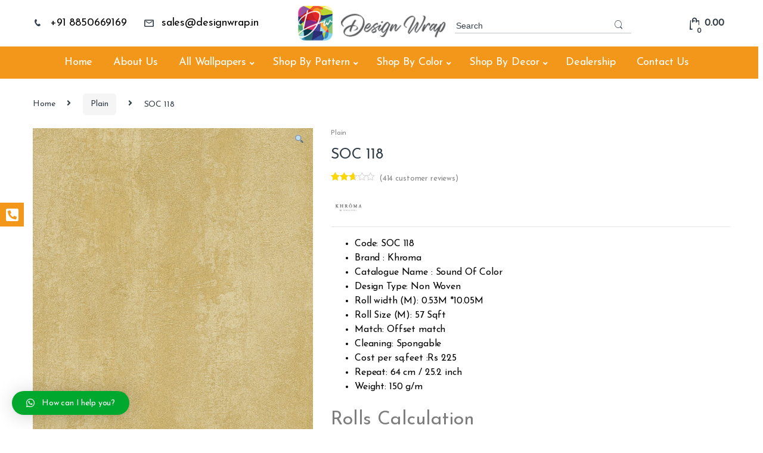

--- FILE ---
content_type: text/html; charset=UTF-8
request_url: https://designwrap.in/product/soc-118/
body_size: 73445
content:
<!DOCTYPE html>
<html lang="en-US"
	prefix="og: https://ogp.me/ns#" >
<head>
<meta charset="UTF-8">
<meta name="viewport" content="width=device-width, initial-scale=1">
<link rel="profile" href="http://gmpg.org/xfn/11">
<link rel="pingback" href="https://designwrap.in/xmlrpc.php">

<title>SOC 118 - Design Wrap</title>

		<!-- All in One SEO 4.0.18 -->
		<meta name="description" content="Every Khrôma collection holds a unique and original story, connecting us with the rich heritage of the many cultures on our globe. Elaborate color combinations, innovative structures and original designs have established Khrôma as a leading brand in its field. It offers the private and professional interior designer ample variety, tailoring inspiration for any demanding"/>
		<link rel="canonical" href="https://designwrap.in/product/soc-118/" />
		<meta property="og:site_name" content="Design Wrap -" />
		<meta property="og:type" content="article" />
		<meta property="og:title" content="SOC 118 - Design Wrap" />
		<meta property="og:description" content="Every Khrôma collection holds a unique and original story, connecting us with the rich heritage of the many cultures on our globe. Elaborate color combinations, innovative structures and original designs have established Khrôma as a leading brand in its field. It offers the private and professional interior designer ample variety, tailoring inspiration for any demanding" />
		<meta property="og:url" content="https://designwrap.in/product/soc-118/" />
		<meta property="og:image" content="https://designwrap.in/wp-content/uploads/2020/07/cropped-designwrap-logo.png" />
		<meta property="og:image:secure_url" content="https://designwrap.in/wp-content/uploads/2020/07/cropped-designwrap-logo.png" />
		<meta property="article:published_time" content="2020-07-28T12:53:26Z" />
		<meta property="article:modified_time" content="2025-09-03T22:42:33Z" />
		<meta property="article:publisher" content="https://www.facebook.com/designwrapwallpaper/" />
		<meta property="twitter:card" content="summary" />
		<meta property="twitter:domain" content="designwrap.in" />
		<meta property="twitter:title" content="SOC 118 - Design Wrap" />
		<meta property="twitter:description" content="Every Khrôma collection holds a unique and original story, connecting us with the rich heritage of the many cultures on our globe. Elaborate color combinations, innovative structures and original designs have established Khrôma as a leading brand in its field. It offers the private and professional interior designer ample variety, tailoring inspiration for any demanding" />
		<meta property="twitter:image" content="https://designwrap.in/wp-content/uploads/2020/07/cropped-designwrap-logo.png" />
		<script type="application/ld+json" class="aioseo-schema">
			{"@context":"https:\/\/schema.org","@graph":[{"@type":"WebSite","@id":"https:\/\/designwrap.in\/#website","url":"https:\/\/designwrap.in\/","name":"Design Wrap","publisher":{"@id":"https:\/\/designwrap.in\/#organization"}},{"@type":"Organization","@id":"https:\/\/designwrap.in\/#organization","name":"Design Wrap","url":"https:\/\/designwrap.in\/","logo":{"@type":"ImageObject","@id":"https:\/\/designwrap.in\/#organizationLogo","url":"https:\/\/designwrap.in\/wp-content\/uploads\/2020\/07\/cropped-designwrap-logo.png","width":"70","height":"68"},"image":{"@id":"https:\/\/designwrap.in\/#organizationLogo"},"sameAs":["https:\/\/www.facebook.com\/designwrapwallpaper\/","https:\/\/www.instagram.com\/designwrapwallcovering\/?hl=en"]},{"@type":"BreadcrumbList","@id":"https:\/\/designwrap.in\/product\/soc-118\/#breadcrumblist","itemListElement":[{"@type":"ListItem","@id":"https:\/\/designwrap.in\/#listItem","position":"1","item":{"@id":"https:\/\/designwrap.in\/#item","name":"Home","description":"Discover our high-end best quality designer brands wallpaper in india and fresh designs for a trendy interior","url":"https:\/\/designwrap.in\/"},"nextItem":"https:\/\/designwrap.in\/product\/soc-118\/#listItem"},{"@type":"ListItem","@id":"https:\/\/designwrap.in\/product\/soc-118\/#listItem","position":"2","item":{"@id":"https:\/\/designwrap.in\/product\/soc-118\/#item","name":"SOC 118","description":"Every Khr\u00f4ma collection holds a unique and original story, connecting us with the rich heritage of the many cultures on our globe. Elaborate color combinations, innovative structures and original designs have established Khr\u00f4ma as a leading brand in its field. It offers the private and professional interior designer ample variety, tailoring inspiration for any demanding","url":"https:\/\/designwrap.in\/product\/soc-118\/"},"previousItem":"https:\/\/designwrap.in\/#listItem"}]},{"@type":"Person","@id":"https:\/\/designwrap.in\/author\/admin\/#author","url":"https:\/\/designwrap.in\/author\/admin\/","name":"admin","image":{"@type":"ImageObject","@id":"https:\/\/designwrap.in\/product\/soc-118\/#authorImage","url":"https:\/\/secure.gravatar.com\/avatar\/6d5d59776456b33e98041309edda2108?s=96&d=mm&r=g","width":"96","height":"96","caption":"admin"},"sameAs":["https:\/\/www.facebook.com\/designwrapwallpaper\/","https:\/\/www.instagram.com\/designwrapwallcovering\/?hl=en"]}]}
		</script>
		<!-- All in One SEO -->

<link rel='dns-prefetch' href='//fonts.googleapis.com' />
<link rel='dns-prefetch' href='//s.w.org' />
<link rel="alternate" type="application/rss+xml" title="Design Wrap &raquo; Feed" href="https://designwrap.in/feed/" />
<link rel="alternate" type="application/rss+xml" title="Design Wrap &raquo; Comments Feed" href="https://designwrap.in/comments/feed/" />
<link rel="alternate" type="application/rss+xml" title="Design Wrap &raquo; SOC 118 Comments Feed" href="https://designwrap.in/product/soc-118/feed/" />
<!-- This site uses the Google Analytics by MonsterInsights plugin v7.14.0 - Using Analytics tracking - https://www.monsterinsights.com/ -->
<!-- Note: MonsterInsights is not currently configured on this site. The site owner needs to authenticate with Google Analytics in the MonsterInsights settings panel. -->
<!-- No UA code set -->
<!-- / Google Analytics by MonsterInsights -->
		<script type="text/javascript">
			window._wpemojiSettings = {"baseUrl":"https:\/\/s.w.org\/images\/core\/emoji\/12.0.0-1\/72x72\/","ext":".png","svgUrl":"https:\/\/s.w.org\/images\/core\/emoji\/12.0.0-1\/svg\/","svgExt":".svg","source":{"concatemoji":"https:\/\/designwrap.in\/wp-includes\/js\/wp-emoji-release.min.js?ver=5.4.18"}};
			/*! This file is auto-generated */
			!function(e,a,t){var n,r,o,i=a.createElement("canvas"),p=i.getContext&&i.getContext("2d");function s(e,t){var a=String.fromCharCode;p.clearRect(0,0,i.width,i.height),p.fillText(a.apply(this,e),0,0);e=i.toDataURL();return p.clearRect(0,0,i.width,i.height),p.fillText(a.apply(this,t),0,0),e===i.toDataURL()}function c(e){var t=a.createElement("script");t.src=e,t.defer=t.type="text/javascript",a.getElementsByTagName("head")[0].appendChild(t)}for(o=Array("flag","emoji"),t.supports={everything:!0,everythingExceptFlag:!0},r=0;r<o.length;r++)t.supports[o[r]]=function(e){if(!p||!p.fillText)return!1;switch(p.textBaseline="top",p.font="600 32px Arial",e){case"flag":return s([127987,65039,8205,9895,65039],[127987,65039,8203,9895,65039])?!1:!s([55356,56826,55356,56819],[55356,56826,8203,55356,56819])&&!s([55356,57332,56128,56423,56128,56418,56128,56421,56128,56430,56128,56423,56128,56447],[55356,57332,8203,56128,56423,8203,56128,56418,8203,56128,56421,8203,56128,56430,8203,56128,56423,8203,56128,56447]);case"emoji":return!s([55357,56424,55356,57342,8205,55358,56605,8205,55357,56424,55356,57340],[55357,56424,55356,57342,8203,55358,56605,8203,55357,56424,55356,57340])}return!1}(o[r]),t.supports.everything=t.supports.everything&&t.supports[o[r]],"flag"!==o[r]&&(t.supports.everythingExceptFlag=t.supports.everythingExceptFlag&&t.supports[o[r]]);t.supports.everythingExceptFlag=t.supports.everythingExceptFlag&&!t.supports.flag,t.DOMReady=!1,t.readyCallback=function(){t.DOMReady=!0},t.supports.everything||(n=function(){t.readyCallback()},a.addEventListener?(a.addEventListener("DOMContentLoaded",n,!1),e.addEventListener("load",n,!1)):(e.attachEvent("onload",n),a.attachEvent("onreadystatechange",function(){"complete"===a.readyState&&t.readyCallback()})),(n=t.source||{}).concatemoji?c(n.concatemoji):n.wpemoji&&n.twemoji&&(c(n.twemoji),c(n.wpemoji)))}(window,document,window._wpemojiSettings);
		</script>
		<style type="text/css">
img.wp-smiley,
img.emoji {
	display: inline !important;
	border: none !important;
	box-shadow: none !important;
	height: 1em !important;
	width: 1em !important;
	margin: 0 .07em !important;
	vertical-align: -0.1em !important;
	background: none !important;
	padding: 0 !important;
}
</style>
	<link rel='stylesheet' id='wp-block-library-css'  href='https://designwrap.in/wp-includes/css/dist/block-library/style.min.css?ver=5.4.18' type='text/css' media='all' />
<link rel='stylesheet' id='wc-block-vendors-style-css'  href='https://designwrap.in/wp-content/plugins/woocommerce/packages/woocommerce-blocks/build/vendors-style.css?ver=2.7.3' type='text/css' media='all' />
<link rel='stylesheet' id='wc-block-style-css'  href='https://designwrap.in/wp-content/plugins/woocommerce/packages/woocommerce-blocks/build/style.css?ver=2.7.3' type='text/css' media='all' />
<link rel='stylesheet' id='contact-form-7-css'  href='https://designwrap.in/wp-content/plugins/contact-form-7/includes/css/styles.css?ver=5.2.1' type='text/css' media='all' />
<link rel='stylesheet' id='rs-plugin-settings-css'  href='https://designwrap.in/wp-content/plugins/revslider/public/assets/css/rs6.css?ver=6.2.15' type='text/css' media='all' />
<style id='rs-plugin-settings-inline-css' type='text/css'>
#rs-demo-id {}
</style>
<link rel='stylesheet' id='tfree-slick-css'  href='https://designwrap.in/wp-content/plugins/testimonial-free/public/assets/css/slick.css?ver=2.2.9' type='text/css' media='all' />
<link rel='stylesheet' id='tfree-font-awesome-css'  href='https://designwrap.in/wp-content/plugins/testimonial-free/public/assets/css/font-awesome.min.css?ver=2.2.9' type='text/css' media='all' />
<link rel='stylesheet' id='tfree-deprecated-style-css'  href='https://designwrap.in/wp-content/plugins/testimonial-free/public/assets/css/deprecated-style.css?ver=2.2.9' type='text/css' media='all' />
<link rel='stylesheet' id='tfree-style-css'  href='https://designwrap.in/wp-content/plugins/testimonial-free/public/assets/css/style.css?ver=2.2.9' type='text/css' media='all' />
<link rel='stylesheet' id='photoswipe-css'  href='https://designwrap.in/wp-content/plugins/woocommerce/assets/css/photoswipe/photoswipe.min.css?ver=4.3.6' type='text/css' media='all' />
<link rel='stylesheet' id='photoswipe-default-skin-css'  href='https://designwrap.in/wp-content/plugins/woocommerce/assets/css/photoswipe/default-skin/default-skin.min.css?ver=4.3.6' type='text/css' media='all' />
<style id='woocommerce-inline-inline-css' type='text/css'>
.woocommerce form .form-row .required { visibility: visible; }
</style>
<link rel='stylesheet' id='monsterinsights-popular-posts-style-css'  href='https://designwrap.in/wp-content/plugins/google-analytics-for-wordpress/assets/css/frontend.min.css?ver=7.14.0' type='text/css' media='all' />
<link rel='stylesheet' id='bootstrap-css'  href='https://designwrap.in/wp-content/themes/electro/assets/css/bootstrap.min.css?ver=2.5.7' type='text/css' media='all' />
<link rel='stylesheet' id='font-electro-css'  href='https://designwrap.in/wp-content/themes/electro/assets/css/font-electro.css?ver=2.5.7' type='text/css' media='all' />
<link rel='stylesheet' id='fontawesome-css'  href='https://designwrap.in/wp-content/themes/electro/assets/vendor/fontawesome/css/all.min.css?ver=2.5.7' type='text/css' media='all' />
<link rel='stylesheet' id='animate-css-css'  href='https://designwrap.in/wp-content/themes/electro/assets/vendor/animate.css/animate.min.css?ver=2.5.7' type='text/css' media='all' />
<link rel='stylesheet' id='jquery-mCustomScrollbar-css'  href='https://designwrap.in/wp-content/themes/electro/assets/vendor/malihu-custom-scrollbar-plugin/jquery.mCustomScrollbar.css?ver=2.5.7' type='text/css' media='all' />
<link rel='stylesheet' id='electro-style-css'  href='https://designwrap.in/wp-content/themes/electro/style.min.css?ver=2.5.7' type='text/css' media='all' />
<link rel='stylesheet' id='electro-style-v2-css'  href='https://designwrap.in/wp-content/themes/electro/assets/css/v2.min.css?ver=2.5.7' type='text/css' media='all' />
<link rel='stylesheet' id='wc_pv_intl-phones-lib-css-css'  href='https://designwrap.in/wp-content/plugins/woo-phone-validator/assets/vendor/css/intlTelInput.min.css?ver=5.4.18' type='text/css' media='all' />
<link rel='stylesheet' id='wc_pv_css-style-css'  href='https://designwrap.in/wp-content/plugins/woo-phone-validator/assets/css/frontend.min.css?ver=1.1.1' type='text/css' media='all' />
<link rel='stylesheet' id='qlwapp-css'  href='https://designwrap.in/wp-content/plugins/wp-whatsapp-chat/assets/frontend/css/qlwapp.min.css?ver=4.6.9' type='text/css' media='all' />
<link rel='stylesheet' id='redux-google-fonts-electro_options-css'  href='https://fonts.googleapis.com/css?family=Josefin+Sans%3A400&#038;subset=latin&#038;ver=1682074061' type='text/css' media='all' />
<script type='text/javascript' src='https://designwrap.in/wp-includes/js/jquery/jquery.js?ver=1.12.4-wp'></script>
<script type='text/javascript' src='https://designwrap.in/wp-includes/js/jquery/jquery-migrate.min.js?ver=1.4.1'></script>
<script type='text/javascript' src='https://designwrap.in/wp-content/plugins/revslider/public/assets/js/rbtools.min.js?ver=6.2.15'></script>
<script type='text/javascript' src='https://designwrap.in/wp-content/plugins/revslider/public/assets/js/rs6.min.js?ver=6.2.15'></script>
<link rel='https://api.w.org/' href='https://designwrap.in/wp-json/' />
<link rel="EditURI" type="application/rsd+xml" title="RSD" href="https://designwrap.in/xmlrpc.php?rsd" />
<link rel="wlwmanifest" type="application/wlwmanifest+xml" href="https://designwrap.in/wp-includes/wlwmanifest.xml" /> 
<meta name="generator" content="WordPress 5.4.18" />
<meta name="generator" content="WooCommerce 4.3.6" />
<link rel='shortlink' href='https://designwrap.in/?p=6698' />
<link rel="alternate" type="application/json+oembed" href="https://designwrap.in/wp-json/oembed/1.0/embed?url=https%3A%2F%2Fdesignwrap.in%2Fproduct%2Fsoc-118%2F" />
<link rel="alternate" type="text/xml+oembed" href="https://designwrap.in/wp-json/oembed/1.0/embed?url=https%3A%2F%2Fdesignwrap.in%2Fproduct%2Fsoc-118%2F&#038;format=xml" />
				<style type="text/css">
					@font-face { font-family:Akrobat;src:url(http://cloudmellowtechnologies.com/designwrap/wp-content/uploads/2020/07/Akrobat-Black.ttf) format('truetype'), url(http://cloudmellowtechnologies.com/designwrap/wp-content/uploads/2020/07/Akrobat-Black.otf) format('opentype');font-display: auto;}@font-face { font-family:Akrobat-regular;src:url(http://cloudmellowtechnologies.com/designwrap/wp-content/uploads/2020/07/Akrobat-Regular.ttf) format('truetype'), url(http://cloudmellowtechnologies.com/designwrap/wp-content/uploads/2020/07/Akrobat-Regular.otf) format('opentype');font-display: auto;}@font-face { font-family:Akrobat-semibold;src:url(http://cloudmellowtechnologies.com/designwrap/wp-content/uploads/2020/07/Akrobat-SemiBold.ttf) format('truetype'), url(http://cloudmellowtechnologies.com/designwrap/wp-content/uploads/2020/07/Akrobat-SemiBold.otf) format('opentype');font-display: auto;}				</style>
				<!-- Google Tag Manager -->
<script>(function(w,d,s,l,i){w[l]=w[l]||[];w[l].push({'gtm.start':
new Date().getTime(),event:'gtm.js'});var f=d.getElementsByTagName(s)[0],
j=d.createElement(s),dl=l!='dataLayer'?'&l='+l:'';j.async=true;j.src=
'https://www.googletagmanager.com/gtm.js?id='+i+dl;f.parentNode.insertBefore(j,f);
})(window,document,'script','dataLayer','GTM-KRZTFVJ');</script>
<!-- End Google Tag Manager -->

<meta name="google-site-verification" content="U1SnPMIzQ8W50YC-Tpft3DxPwMAD5XyC1jN478luZHM" />	<noscript><style>.woocommerce-product-gallery{ opacity: 1 !important; }</style></noscript>
	
<!-- WooCommerce Facebook Integration Begin -->

<script type='text/javascript'>
!function(f,b,e,v,n,t,s){if(f.fbq)return;n=f.fbq=function(){n.callMethod?
n.callMethod.apply(n,arguments):n.queue.push(arguments)};if(!f._fbq)f._fbq=n;
n.push=n;n.loaded=!0;n.version='2.0';n.queue=[];t=b.createElement(e);t.async=!0;
t.src=v;s=b.getElementsByTagName(e)[0];s.parentNode.insertBefore(t,s)}(window,
document,'script','https://connect.facebook.net/en_US/fbevents.js');
</script>

<script>
fbq('init', '3060111984115725', {}, {
    "agent": "woocommerce-4.3.6-1.9.11"
});

fbq('track', 'PageView', {
    "source": "woocommerce",
    "version": "4.3.6",
    "pluginVersion": "1.9.11"
});

document.addEventListener('DOMContentLoaded', function() {
  jQuery && jQuery(function($){
    $('body').on('added_to_cart', function(event) {
      // Ajax action.
      $.get('?wc-ajax=fb_inject_add_to_cart_event', function(data) {
        $('head').append(data);
      });
    });
  });
}, false);

</script>
<!-- DO NOT MODIFY -->
<!-- WooCommerce Facebook Integration end -->
    <meta name="generator" content="Powered by WPBakery Page Builder - drag and drop page builder for WordPress."/>
<style type="text/css" id="custom-background-css">
body.custom-background { background-color: #ffffff; }
</style>
	<meta name="generator" content="Powered by Slider Revolution 6.2.15 - responsive, Mobile-Friendly Slider Plugin for WordPress with comfortable drag and drop interface." />
<link rel="icon" href="https://designwrap.in/wp-content/uploads/2020/07/cropped-designwrap-logo-1-32x32.png" sizes="32x32" />
<link rel="icon" href="https://designwrap.in/wp-content/uploads/2020/07/cropped-designwrap-logo-1-192x192.png" sizes="192x192" />
<link rel="apple-touch-icon" href="https://designwrap.in/wp-content/uploads/2020/07/cropped-designwrap-logo-1-180x180.png" />
<meta name="msapplication-TileImage" content="https://designwrap.in/wp-content/uploads/2020/07/cropped-designwrap-logo-1-270x270.png" />
<script type="text/javascript">function setREVStartSize(e){
			//window.requestAnimationFrame(function() {				 
				window.RSIW = window.RSIW===undefined ? window.innerWidth : window.RSIW;	
				window.RSIH = window.RSIH===undefined ? window.innerHeight : window.RSIH;	
				try {								
					var pw = document.getElementById(e.c).parentNode.offsetWidth,
						newh;
					pw = pw===0 || isNaN(pw) ? window.RSIW : pw;
					e.tabw = e.tabw===undefined ? 0 : parseInt(e.tabw);
					e.thumbw = e.thumbw===undefined ? 0 : parseInt(e.thumbw);
					e.tabh = e.tabh===undefined ? 0 : parseInt(e.tabh);
					e.thumbh = e.thumbh===undefined ? 0 : parseInt(e.thumbh);
					e.tabhide = e.tabhide===undefined ? 0 : parseInt(e.tabhide);
					e.thumbhide = e.thumbhide===undefined ? 0 : parseInt(e.thumbhide);
					e.mh = e.mh===undefined || e.mh=="" || e.mh==="auto" ? 0 : parseInt(e.mh,0);		
					if(e.layout==="fullscreen" || e.l==="fullscreen") 						
						newh = Math.max(e.mh,window.RSIH);					
					else{					
						e.gw = Array.isArray(e.gw) ? e.gw : [e.gw];
						for (var i in e.rl) if (e.gw[i]===undefined || e.gw[i]===0) e.gw[i] = e.gw[i-1];					
						e.gh = e.el===undefined || e.el==="" || (Array.isArray(e.el) && e.el.length==0)? e.gh : e.el;
						e.gh = Array.isArray(e.gh) ? e.gh : [e.gh];
						for (var i in e.rl) if (e.gh[i]===undefined || e.gh[i]===0) e.gh[i] = e.gh[i-1];
											
						var nl = new Array(e.rl.length),
							ix = 0,						
							sl;					
						e.tabw = e.tabhide>=pw ? 0 : e.tabw;
						e.thumbw = e.thumbhide>=pw ? 0 : e.thumbw;
						e.tabh = e.tabhide>=pw ? 0 : e.tabh;
						e.thumbh = e.thumbhide>=pw ? 0 : e.thumbh;					
						for (var i in e.rl) nl[i] = e.rl[i]<window.RSIW ? 0 : e.rl[i];
						sl = nl[0];									
						for (var i in nl) if (sl>nl[i] && nl[i]>0) { sl = nl[i]; ix=i;}															
						var m = pw>(e.gw[ix]+e.tabw+e.thumbw) ? 1 : (pw-(e.tabw+e.thumbw)) / (e.gw[ix]);					
						newh =  (e.gh[ix] * m) + (e.tabh + e.thumbh);
					}				
					if(window.rs_init_css===undefined) window.rs_init_css = document.head.appendChild(document.createElement("style"));					
					document.getElementById(e.c).height = newh+"px";
					window.rs_init_css.innerHTML += "#"+e.c+"_wrapper { height: "+newh+"px }";				
				} catch(e){
					console.log("Failure at Presize of Slider:" + e)
				}					   
			//});
		  };</script>
<style type="text/css">
        .footer-call-us .call-us-icon i,
        .header-support-info .support-icon i,
        .header-support-inner .support-icon,
        .widget_electro_products_filter .widget_layered_nav li > a:hover::before,
        .widget_electro_products_filter .widget_layered_nav li > a:focus::before,
        .widget_electro_products_filter .widget_product_categories li > a:hover::before,
        .widget_electro_products_filter .widget_product_categories li > a:focus::before,
        .widget_electro_products_filter .widget_layered_nav li.chosen > a::before,
        .widget_electro_products_filter .widget_product_categories li.current-cat > a::before,
        .features-list .media-left i,
        .secondary-nav>.dropdown.open >a::before,
        p.stars a,
        .top-bar.top-bar-v1 #menu-top-bar-left.nav-inline .menu-item > a i,
        .handheld-footer .handheld-footer-bar .footer-call-us .call-us-text span,
        .footer-v2 .handheld-footer .handheld-footer-bar .footer-call-us .call-us-text span,
        .top-bar .menu-item.customer-support i {
            color: #dd9323;
        }

        .header-logo svg ellipse,
        .footer-logo svg ellipse{
            fill:#dd9323;
        }

        .primary-nav .nav-inline > .menu-item .dropdown-menu,
        .primary-nav-menu .nav-inline > .menu-item .dropdown-menu,
        .navbar-primary .navbar-nav > .menu-item .dropdown-menu,
        .vertical-menu .menu-item-has-children > .dropdown-menu,
        .departments-menu .menu-item-has-children:hover > .dropdown-menu,
        .top-bar .nav-inline > .menu-item .dropdown-menu,
        .secondary-nav>.dropdown .dropdown-menu,
        .header-v6 .vertical-menu .list-group-item > .dropdown-menu,
        .best-selling-menu .nav-item>ul>li.electro-more-menu-item .dropdown-menu,
        .home-v5-slider .tp-tab.selected .tp-tab-title:before,
        .home-v5-slider .tp-tab.selected .tp-tab-title:after,
        .header-v5 .electro-navigation .departments-menu-v2>.dropdown>.dropdown-menu,
        .product-categories-list-with-header.v2 header .caption .section-title:after,
        .primary-nav-menu .nav-inline >.menu-item .dropdown-menu,
        .dropdown-menu-mini-cart,
        .dropdown-menu-user-account,
        .electro-navbar-primary .nav>.menu-item.menu-item-has-children .dropdown-menu,
        .header-v6 .header-logo-area .departments-menu-v2 .departments-menu-v2-title+.dropdown-menu,
        .departments-menu-v2 .departments-menu-v2-title+.dropdown-menu li.menu-item-has-children .dropdown-menu,
        .secondary-nav-v6 .secondary-nav-v6-inner .sub-menu,
        .secondary-nav-v6 .widget_nav_menu .sub-menu {
            border-top-color: #dd9323;
        }

        .columns-6-1 > ul.products > li.product .thumbnails > a:hover,
        .primary-nav .nav-inline .yamm-fw.open > a::before,
        .columns-6-1>ul.products.product-main-6-1 .electro-wc-product-gallery__wrapper .electro-wc-product-gallery__image.flex-active-slide img,
        .single-product .electro-wc-product-gallery .electro-wc-product-gallery__wrapper .electro-wc-product-gallery__image.flex-active-slide img,
        .products-6-1-with-categories-inner .product-main-6-1 .images .thumbnails a:hover,
        .home-v5-slider .tp-tab.selected .tp-tab-title:after,
        .electro-navbar .departments-menu-v2 .departments-menu-v2-title+.dropdown-menu li.menu-item-has-children>.dropdown-menu,
        .product-main-6-1 .thumbnails>a:focus, .product-main-6-1 .thumbnails>a:hover,
        .product-main-6-1 .thumbnails>a:focus, .product-main-6-1 .thumbnails>a:focus,
        .product-main-6-1 .thumbnails>a:focus>img, .product-main-6-1 .thumbnails>a:hover>img,
        .product-main-6-1 .thumbnails>a:focus>img, .product-main-6-1 .thumbnails>a:focus>img {
            border-bottom-color: #dd9323;
        }

        .navbar-primary,
        .footer-newsletter,
        .button:hover::before,
        li.product:hover .button::before,
        li.product:hover .added_to_cart::before,
        .owl-item .product:hover .button::before,
        .owl-item .product:hover .added_to_cart::before,
        .widget_price_filter .ui-slider .ui-slider-handle,
        .woocommerce-pagination ul.page-numbers > li a.current,
        .woocommerce-pagination ul.page-numbers > li span.current,
        .pagination ul.page-numbers > li a.current,
        .pagination ul.page-numbers > li span.current,
        .owl-dots .owl-dot.active,
        .products-carousel-tabs .nav-link.active::before,
        .deal-progress .progress-bar,
        .products-2-1-2 .nav-link.active::before,
        .products-4-1-4 .nav-link.active::before,
        .da .da-action > a::after,
        .header-v1 .navbar-search .input-group .btn,
        .header-v3 .navbar-search .input-group .btn,
        .header-v6 .navbar-search .input-group .btn,
        .header-v8 .navbar-search .input-group .btn,
        .vertical-menu > li:first-child,
        .widget.widget_tag_cloud .tagcloud a:hover,
        .widget.widget_tag_cloud .tagcloud a:focus,
        .navbar-mini-cart .cart-items-count,
        .navbar-compare .count,
        .navbar-wishlist .count,
        .wc-tabs > li.active a::before,
        .ec-tabs > li.active a::before,
        .woocommerce-info,
        .woocommerce-noreviews,
        p.no-comments,
        .products-2-1-2 .nav-link:hover::before,
        .products-4-1-4 .nav-link:hover::before,
        .single_add_to_cart_button,
        .section-onsale-product-carousel .onsale-product-carousel .onsale-product .onsale-product-content .deal-cart-button .button,
        .section-onsale-product-carousel .onsale-product-carousel .onsale-product .onsale-product-content .deal-cart-button .added_to_cart,
        .wpb-accordion .vc_tta.vc_general .vc_tta-panel.vc_active .vc_tta-panel-heading .vc_tta-panel-title > a i,
        ul.products > li.product.list-view:not(.list-view-small) .button:hover,
        ul.products > li.product.list-view:not(.list-view-small) .button:focus,
        ul.products > li.product.list-view:not(.list-view-small) .button:active,
        ul.products > li.product.list-view.list-view-small .button:hover::after,
        ul.products > li.product.list-view.list-view-small .button:focus::after,
        ul.products > li.product.list-view.list-view-small .button:active::after,
        .widget_electro_products_carousel_widget .section-products-carousel .owl-nav .owl-prev:hover,
        .widget_electro_products_carousel_widget .section-products-carousel .owl-nav .owl-next:hover,
        .full-color-background .header-v3,
        .full-color-background .header-v4,
        .full-color-background .top-bar,
        .pace .pace-progress,
        .electro-handheld-footer-bar ul li a .count,
        .handheld-navigation-wrapper .stuck .navbar-toggler,
        .handheld-navigation-wrapper .stuck button,
        .handheld-navigation-wrapper.toggled .stuck .navbar-toggler,
        .handheld-navigation-wrapper.toggled .stuck button,
        .da .da-action>a::after,
        .demo_store,
        .header-v5 .header-top,
        .handheld-header-v2,
        .handheld-header-v2.stuck,
        #payment .place-order button[type=submit],
        .single-product .product-images-wrapper .flex-control-nav li a.flex-active,
        .section-onsale-product .savings,
        .section-onsale-product-carousel .savings,
        .columns-6-1>ul.products.product-main-6-1>li.product .electro-wc-product-gallery .flex-control-nav li a.flex-active,
        .products-carousel-tabs-v5 header ul.nav-inline .nav-link.active,
        .products-carousel-tabs-with-deal header ul.nav-inline .nav-link.active,
        section .deals-carousel-inner-block .onsale-product .onsale-product-content .deal-cart-button .added_to_cart,
        section .deals-carousel-inner-block .onsale-product .onsale-product-content .deal-cart-button .button,
        .header-icon-counter,
        .electro-navbar,
        .departments-menu-v2-title,
        section .deals-carousel-inner-block .onsale-product .onsale-product-content .deal-cart-button .added_to_cart,
        section .deals-carousel-inner-block .onsale-product .onsale-product-content .deal-cart-button .button,
        .deal-products-with-featured header,
        .deal-products-with-featured ul.products > li.product.product-featured .savings,
        .mobile-header-v2,
        .mobile-header-v2.stuck,
        .product-categories-list-with-header.v2 header .caption .section-title,
        .product-categories-list-with-header.v2 header .caption .section-title,
        .home-mobile-v2-features-block,
        .show-nav .nav .nav-item.active .nav-link,
        .header-v5,
        .header-v5 .stuck,
        .electro-navbar-primary,
        .navbar-search-input-group .navbar-search-button,
        .da-block .da-action::after,
        .products-6-1 header.show-nav ul.nav .nav-item.active .nav-link,
        ul.products[data-view=list-view].columns-1>li.product .product-loop-footer .button,
        ul.products[data-view=list-view].columns-2>li.product .product-loop-footer .button,
        ul.products[data-view=list-view].columns-3>li.product .product-loop-footer .button,
        ul.products[data-view=list-view].columns-4>li.product .product-loop-footer .button,
        ul.products[data-view=list-view].columns-5>li.product .product-loop-footer .button,
        ul.products[data-view=list-view].columns-6>li.product .product-loop-footer .button,
        ul.products[data-view=list-view].columns-7>li.product .product-loop-footer .button,
        ul.products[data-view=list-view].columns-8>li.product .product-loop-footer .button,
        .products.show-btn>li.product .added_to_cart,
        .products.show-btn>li.product .button,
        .yith-wcqv-button,
        .header-v7 .masthead,
        .category-icons-carousel .category a:hover .category-icon,
        .products-carousel-banner-vertical-tabs .banners-tabs>.nav a.active,
        .products-carousel-with-timer .deal-countdown-timer,
        .dokan-elector-style-active.store-v1 .profile-frame + .dokan-store-tabs > ul li.active a:after,
        .dokan-elector-style-active.store-v5 .profile-frame + .dokan-store-tabs > ul li.active a:after,
        .aws-container .aws-search-form .aws-search-clear,
        div.wpforms-container-full .wpforms-form input[type=submit],
        div.wpforms-container-full .wpforms-form button[type=submit],
        div.wpforms-container-full .wpforms-form .wpforms-page-button {
            background-color: #dd9323;
        }

        .electro-navbar .departments-menu-v2 .departments-menu-v2-title+.dropdown-menu li.menu-item-has-children>.dropdown-menu,
        .products-carousel-banner-vertical-tabs .banners-tabs>.nav a.active::before {
            border-right-color: #dd9323;
        }

        .hero-action-btn:hover {
            background-color: #cb8720 !important;
        }

        .hero-action-btn,
        #scrollUp,
        .custom .tp-bullet.selected,
        .home-v1-slider .btn-primary,
        .home-v2-slider .btn-primary,
        .home-v3-slider .btn-primary {
            background-color: #dd9323 !important;
        }

        .departments-menu .departments-menu-dropdown,
        .departments-menu .menu-item-has-children > .dropdown-menu,
        .widget_price_filter .ui-slider .ui-slider-handle:last-child,
        section header h1::after,
        section header .h1::after,
        .products-carousel-tabs .nav-link.active::after,
        section.section-product-cards-carousel header ul.nav .active .nav-link,
        section.section-onsale-product,
        section.section-onsale-product-carousel .onsale-product-carousel,
        .products-2-1-2 .nav-link.active::after,
        .products-4-1-4 .nav-link.active::after,
        .products-6-1 header ul.nav .active .nav-link,
        .header-v1 .navbar-search .input-group .form-control,
        .header-v1 .navbar-search .input-group .input-group-addon,
        .header-v1 .navbar-search .input-group .btn,
        .header-v3 .navbar-search .input-group .form-control,
        .header-v3 .navbar-search .input-group .input-group-addon,
        .header-v3 .navbar-search .input-group .btn,
        .header-v6 .navbar-search .input-group .form-control,
        .header-v6 .navbar-search .input-group .input-group-addon,
        .header-v6 .navbar-search .input-group .btn,
        .header-v8 .navbar-search .input-group .form-control,
        .header-v8 .navbar-search .input-group .input-group-addon,
        .header-v8 .navbar-search .input-group .btn,
        .widget.widget_tag_cloud .tagcloud a:hover,
        .widget.widget_tag_cloud .tagcloud a:focus,
        .navbar-primary .navbar-mini-cart .dropdown-menu-mini-cart,
        .woocommerce-checkout h3::after,
        #customer_login h2::after,
        .customer-login-form h2::after,
        .navbar-primary .navbar-mini-cart .dropdown-menu-mini-cart,
        .woocommerce-edit-address form h3::after,
        .edit-account legend::after,
        .woocommerce-account h2::after,
        .address header.title h3::after,
        .addresses header.title h3::after,
        .woocommerce-order-received h2::after,
        .track-order h2::after,
        .wc-tabs > li.active a::after,
        .ec-tabs > li.active a::after,
        .comments-title::after,
        .comment-reply-title::after,
        .pings-title::after,
        #reviews #comments > h2::after,
        .single-product .woocommerce-tabs ~ div.products > h2::after,
        .single-product .electro-tabs ~ div.products > h2::after,
        .single-product .related>h2::after,
        .single-product .up-sells>h2::after,
        .cart-collaterals h2:not(.woocommerce-loop-product__title)::after,
        .footer-widgets .widget-title:after,
        .sidebar .widget-title::after,
        .sidebar-blog .widget-title::after,
        .contact-page-title::after,
        #reviews:not(.electro-advanced-reviews) #comments > h2::after,
        .cpf-type-range .tm-range-picker .noUi-origin .noUi-handle,
        .widget_electro_products_carousel_widget .section-products-carousel .owl-nav .owl-prev:hover,
        .widget_electro_products_carousel_widget .section-products-carousel .owl-nav .owl-next:hover,
        .wpb-accordion .vc_tta.vc_general .vc_tta-panel.vc_active .vc_tta-panel-heading .vc_tta-panel-title > a i,
        .single-product .woocommerce-tabs+section.products>h2::after,
        #payment .place-order button[type=submit],
        .single-product .electro-tabs+section.products>h2::after,
        .deal-products-carousel .deal-products-carousel-inner .deal-products-timer header .section-title:after,
        .deal-products-carousel .deal-products-carousel-inner .deal-countdown > span,
        .deals-carousel-inner-block .onsale-product .onsale-product-content .deal-countdown > span,
        .home-v5-slider .section-onsale-product-v2 .onsale-product .onsale-product-content .deal-countdown > span,
        .products-with-category-image header ul.nav-inline .active .nav-link,
        .products-6-1-with-categories header ul.nav-inline .active .nav-link,
        .products-carousel-tabs-v5 header ul.nav-inline .nav-link:hover,
        .products-carousel-tabs-with-deal header ul.nav-inline .nav-link:hover,
        section.products-carousel-v5 header .nav-inline .active .nav-link,
        .mobile-header-v1 .site-search .widget.widget_product_search form,
        .mobile-header-v1 .site-search .widget.widget_search form,
        .show-nav .nav .nav-item.active .nav-link,
        .departments-menu-v2 .departments-menu-v2-title+.dropdown-menu,
        .navbar-search-input-group .search-field,
        .navbar-search-input-group .custom-select,
        .products-6-1 header.show-nav ul.nav .nav-item.active .nav-link,
        .electro-wide .onsale-product-carousel .onsale-product__inner,
        .electro-wide .section-onsale-product .onsale-product__inner,
        .header-v1 .aws-container .aws-search-field,
        .header-v3 .aws-container .aws-search-field,
        .header-v6 .aws-container .aws-search-field,
        .header-v8 .aws-container .aws-search-field,
        div.wpforms-container-full .wpforms-form input[type=submit],
        div.wpforms-container-full .wpforms-form button[type=submit],
        div.wpforms-container-full .wpforms-form .wpforms-page-button {
            border-color: #dd9323;
        }

        .widget_price_filter .price_slider_amount .button,
        .dropdown-menu-mini-cart .wc-forward.checkout,
        table.cart .actions .checkout-button,
        .cart-collaterals .cart_totals .wc-proceed-to-checkout a,
        .customer-login-form .button,
        .btn-primary,
        input[type="submit"],
        input.dokan-btn-theme[type="submit"],
        a.dokan-btn-theme, .dokan-btn-theme,
        .sign-in-button,
        .products-carousel-banner-vertical-tabs .banners-tabs .tab-content-inner>a,
        .dokan-store-support-and-follow-wrap .dokan-btn {
          color: #ffffff;
          background-color: #dd9323;
          border-color: #dd9323;
        }

        .widget_price_filter .price_slider_amount .button:hover,
        .dropdown-menu-mini-cart .wc-forward.checkout:hover,
        table.cart .actions .checkout-button:hover,
        .customer-login-form .button:hover,
        .btn-primary:hover,
        input[type="submit"]:hover,
        input.dokan-btn-theme[type="submit"]:hover,
        a.dokan-btn-theme:hover, .dokan-btn-theme:hover,
        .sign-in-button:hover,
        .products-carousel-banner-vertical-tabs .banners-tabs .tab-content-inner>a:hover,
        .dokan-store-support-and-follow-wrap .dokan-btn:hover {
          color: #fff;
          background-color: #000000;
          border-color: #000000;
        }

        .widget_price_filter .price_slider_amount .button:focus, .widget_price_filter .price_slider_amount .button.focus,
        .dropdown-menu-mini-cart .wc-forward.checkout:focus,
        .dropdown-menu-mini-cart .wc-forward.checkout.focus,
        table.cart .actions .checkout-button:focus,
        table.cart .actions .checkout-button.focus,
        .customer-login-form .button:focus,
        .customer-login-form .button.focus,
        .btn-primary:focus,
        .btn-primary.focus,
        input[type="submit"]:focus,
        input[type="submit"].focus,
        input.dokan-btn-theme[type="submit"]:focus,
        input.dokan-btn-theme[type="submit"].focus,
        a.dokan-btn-theme:focus,
        a.dokan-btn-theme.focus, .dokan-btn-theme:focus, .dokan-btn-theme.focus,
        .sign-in-button:focus,
        .products-carousel-banner-vertical-tabs .banners-tabs .tab-content-inner>a:focus,
        .dokan-store-support-and-follow-wrap .dokan-btn:focus {
          color: #fff;
          background-color: #000000;
          border-color: #000000;
        }

        .widget_price_filter .price_slider_amount .button:active, .widget_price_filter .price_slider_amount .button.active, .open > .widget_price_filter .price_slider_amount .button.dropdown-toggle,
        .dropdown-menu-mini-cart .wc-forward.checkout:active,
        .dropdown-menu-mini-cart .wc-forward.checkout.active, .open >
        .dropdown-menu-mini-cart .wc-forward.checkout.dropdown-toggle,
        table.cart .actions .checkout-button:active,
        table.cart .actions .checkout-button.active, .open >
        table.cart .actions .checkout-button.dropdown-toggle,
        .customer-login-form .button:active,
        .customer-login-form .button.active, .open >
        .customer-login-form .button.dropdown-toggle,
        .btn-primary:active,
        .btn-primary.active, .open >
        .btn-primary.dropdown-toggle,
        input[type="submit"]:active,
        input[type="submit"].active, .open >
        input[type="submit"].dropdown-toggle,
        input.dokan-btn-theme[type="submit"]:active,
        input.dokan-btn-theme[type="submit"].active, .open >
        input.dokan-btn-theme[type="submit"].dropdown-toggle,
        a.dokan-btn-theme:active,
        a.dokan-btn-theme.active, .open >
        a.dokan-btn-theme.dropdown-toggle, .dokan-btn-theme:active, .dokan-btn-theme.active, .open > .dokan-btn-theme.dropdown-toggle {
          color: #ffffff;
          background-color: #000000;
          border-color: #000000;
          background-image: none;
        }

        .widget_price_filter .price_slider_amount .button:active:hover, .widget_price_filter .price_slider_amount .button:active:focus, .widget_price_filter .price_slider_amount .button:active.focus, .widget_price_filter .price_slider_amount .button.active:hover, .widget_price_filter .price_slider_amount .button.active:focus, .widget_price_filter .price_slider_amount .button.active.focus, .open > .widget_price_filter .price_slider_amount .button.dropdown-toggle:hover, .open > .widget_price_filter .price_slider_amount .button.dropdown-toggle:focus, .open > .widget_price_filter .price_slider_amount .button.dropdown-toggle.focus,
        .dropdown-menu-mini-cart .wc-forward.checkout:active:hover,
        .dropdown-menu-mini-cart .wc-forward.checkout:active:focus,
        .dropdown-menu-mini-cart .wc-forward.checkout:active.focus,
        .dropdown-menu-mini-cart .wc-forward.checkout.active:hover,
        .dropdown-menu-mini-cart .wc-forward.checkout.active:focus,
        .dropdown-menu-mini-cart .wc-forward.checkout.active.focus, .open >
        .dropdown-menu-mini-cart .wc-forward.checkout.dropdown-toggle:hover, .open >
        .dropdown-menu-mini-cart .wc-forward.checkout.dropdown-toggle:focus, .open >
        .dropdown-menu-mini-cart .wc-forward.checkout.dropdown-toggle.focus,
        table.cart .actions .checkout-button:active:hover,
        table.cart .actions .checkout-button:active:focus,
        table.cart .actions .checkout-button:active.focus,
        table.cart .actions .checkout-button.active:hover,
        table.cart .actions .checkout-button.active:focus,
        table.cart .actions .checkout-button.active.focus, .open >
        table.cart .actions .checkout-button.dropdown-toggle:hover, .open >
        table.cart .actions .checkout-button.dropdown-toggle:focus, .open >
        table.cart .actions .checkout-button.dropdown-toggle.focus,
        .customer-login-form .button:active:hover,
        .customer-login-form .button:active:focus,
        .customer-login-form .button:active.focus,
        .customer-login-form .button.active:hover,
        .customer-login-form .button.active:focus,
        .customer-login-form .button.active.focus, .open >
        .customer-login-form .button.dropdown-toggle:hover, .open >
        .customer-login-form .button.dropdown-toggle:focus, .open >
        .customer-login-form .button.dropdown-toggle.focus,
        .btn-primary:active:hover,
        .btn-primary:active:focus,
        .btn-primary:active.focus,
        .btn-primary.active:hover,
        .btn-primary.active:focus,
        .btn-primary.active.focus, .open >
        .btn-primary.dropdown-toggle:hover, .open >
        .btn-primary.dropdown-toggle:focus, .open >
        .btn-primary.dropdown-toggle.focus,
        input[type="submit"]:active:hover,
        input[type="submit"]:active:focus,
        input[type="submit"]:active.focus,
        input[type="submit"].active:hover,
        input[type="submit"].active:focus,
        input[type="submit"].active.focus, .open >
        input[type="submit"].dropdown-toggle:hover, .open >
        input[type="submit"].dropdown-toggle:focus, .open >
        input[type="submit"].dropdown-toggle.focus,
        input.dokan-btn-theme[type="submit"]:active:hover,
        input.dokan-btn-theme[type="submit"]:active:focus,
        input.dokan-btn-theme[type="submit"]:active.focus,
        input.dokan-btn-theme[type="submit"].active:hover,
        input.dokan-btn-theme[type="submit"].active:focus,
        input.dokan-btn-theme[type="submit"].active.focus, .open >
        input.dokan-btn-theme[type="submit"].dropdown-toggle:hover, .open >
        input.dokan-btn-theme[type="submit"].dropdown-toggle:focus, .open >
        input.dokan-btn-theme[type="submit"].dropdown-toggle.focus,
        a.dokan-btn-theme:active:hover,
        a.dokan-btn-theme:active:focus,
        a.dokan-btn-theme:active.focus,
        a.dokan-btn-theme.active:hover,
        a.dokan-btn-theme.active:focus,
        a.dokan-btn-theme.active.focus, .open >
        a.dokan-btn-theme.dropdown-toggle:hover, .open >
        a.dokan-btn-theme.dropdown-toggle:focus, .open >
        a.dokan-btn-theme.dropdown-toggle.focus, .dokan-btn-theme:active:hover, .dokan-btn-theme:active:focus, .dokan-btn-theme:active.focus, .dokan-btn-theme.active:hover, .dokan-btn-theme.active:focus, .dokan-btn-theme.active.focus, .open > .dokan-btn-theme.dropdown-toggle:hover, .open > .dokan-btn-theme.dropdown-toggle:focus, .open > .dokan-btn-theme.dropdown-toggle.focus {
          color: #ffffff;
          background-color: #926117;
          border-color: #6f4a12;
        }

        .widget_price_filter .price_slider_amount .button.disabled:focus, .widget_price_filter .price_slider_amount .button.disabled.focus, .widget_price_filter .price_slider_amount .button:disabled:focus, .widget_price_filter .price_slider_amount .button:disabled.focus,
        .dropdown-menu-mini-cart .wc-forward.checkout.disabled:focus,
        .dropdown-menu-mini-cart .wc-forward.checkout.disabled.focus,
        .dropdown-menu-mini-cart .wc-forward.checkout:disabled:focus,
        .dropdown-menu-mini-cart .wc-forward.checkout:disabled.focus,
        table.cart .actions .checkout-button.disabled:focus,
        table.cart .actions .checkout-button.disabled.focus,
        table.cart .actions .checkout-button:disabled:focus,
        table.cart .actions .checkout-button:disabled.focus,
        .customer-login-form .button.disabled:focus,
        .customer-login-form .button.disabled.focus,
        .customer-login-form .button:disabled:focus,
        .customer-login-form .button:disabled.focus,
        .btn-primary.disabled:focus,
        .btn-primary.disabled.focus,
        .btn-primary:disabled:focus,
        .btn-primary:disabled.focus,
        input[type="submit"].disabled:focus,
        input[type="submit"].disabled.focus,
        input[type="submit"]:disabled:focus,
        input[type="submit"]:disabled.focus,
        input.dokan-btn-theme[type="submit"].disabled:focus,
        input.dokan-btn-theme[type="submit"].disabled.focus,
        input.dokan-btn-theme[type="submit"]:disabled:focus,
        input.dokan-btn-theme[type="submit"]:disabled.focus,
        a.dokan-btn-theme.disabled:focus,
        a.dokan-btn-theme.disabled.focus,
        a.dokan-btn-theme:disabled:focus,
        a.dokan-btn-theme:disabled.focus, .dokan-btn-theme.disabled:focus, .dokan-btn-theme.disabled.focus, .dokan-btn-theme:disabled:focus, .dokan-btn-theme:disabled.focus {
          background-color: #dd9323;
          border-color: #dd9323;
        }

        .widget_price_filter .price_slider_amount .button.disabled:hover, .widget_price_filter .price_slider_amount .button:disabled:hover,
        .dropdown-menu-mini-cart .wc-forward.checkout.disabled:hover,
        .dropdown-menu-mini-cart .wc-forward.checkout:disabled:hover,
        table.cart .actions .checkout-button.disabled:hover,
        table.cart .actions .checkout-button:disabled:hover,
        .customer-login-form .button.disabled:hover,
        .customer-login-form .button:disabled:hover,
        .btn-primary.disabled:hover,
        .btn-primary:disabled:hover,
        input[type="submit"].disabled:hover,
        input[type="submit"]:disabled:hover,
        input.dokan-btn-theme[type="submit"].disabled:hover,
        input.dokan-btn-theme[type="submit"]:disabled:hover,
        a.dokan-btn-theme.disabled:hover,
        a.dokan-btn-theme:disabled:hover, .dokan-btn-theme.disabled:hover, .dokan-btn-theme:disabled:hover {
          background-color: #dd9323;
          border-color: #dd9323;
        }

        .navbar-primary .navbar-nav > .menu-item > a:hover,
        .navbar-primary .navbar-nav > .menu-item > a:focus,
        .electro-navbar-primary .nav>.menu-item>a:focus,
        .electro-navbar-primary .nav>.menu-item>a:hover  {
            background-color: #cb8720;
        }

        .navbar-primary .navbar-nav > .menu-item > a {
            border-color: #cb8720;
        }

        .full-color-background .navbar-primary,
        .header-v4 .electro-navbar-primary,
        .header-v4 .electro-navbar-primary {
            border-top-color: #cb8720;
        }

        .full-color-background .top-bar .nav-inline .menu-item+.menu-item:before {
            color: #cb8720;
        }

        .electro-navbar-primary .nav>.menu-item+.menu-item>a,
        .home-mobile-v2-features-block .features-list .feature+.feature .media {
            border-left-color: #cb8720;
        }

        .header-v5 .vertical-menu .list-group-item>.dropdown-menu {
            border-top-color: #dd9323;
        }

        .single-product div.thumbnails-all .synced a,
        .woocommerce-product-gallery .flex-control-thumbs li img.flex-active,
        .columns-6-1>ul.products.product-main-6-1 .flex-control-thumbs li img.flex-active,
        .products-2-1-2 .nav-link:hover::after,
        .products-4-1-4 .nav-link:hover::after,
        .section-onsale-product-carousel .onsale-product-carousel .onsale-product .onsale-product-thumbnails .images .thumbnails a.current,
        .dokan-elector-style-active.store-v1 .profile-frame + .dokan-store-tabs > ul li.active a,
        .dokan-elector-style-active.store-v5 .profile-frame + .dokan-store-tabs > ul li.active a {
            border-bottom-color: #dd9323;
        }

        .home-v1-slider .btn-primary:hover,
        .home-v2-slider .btn-primary:hover,
        .home-v3-slider .btn-primary:hover {
            background-color: #cb8720 !important;
        }


        /*........Dokan.......*/

        .dokan-dashboard .dokan-dash-sidebar ul.dokan-dashboard-menu li.active,
        .dokan-dashboard .dokan-dash-sidebar ul.dokan-dashboard-menu li:hover,
        .dokan-dashboard .dokan-dash-sidebar ul.dokan-dashboard-menu li:focus,
        .dokan-dashboard .dokan-dash-sidebar ul.dokan-dashboard-menu li.dokan-common-links a:hover,
        .dokan-dashboard .dokan-dash-sidebar ul.dokan-dashboard-menu li.dokan-common-links a:focus,
        .dokan-dashboard .dokan-dash-sidebar ul.dokan-dashboard-menu li.dokan-common-links a.active,
        .dokan-store .pagination-wrap ul.pagination > li a.current,
        .dokan-store .pagination-wrap ul.pagination > li span.current,
        .dokan-dashboard .pagination-wrap ul.pagination > li a.current,
        .dokan-dashboard .pagination-wrap ul.pagination > li span.current,
        .dokan-pagination-container ul.dokan-pagination > li.active > a,
        .dokan-coupon-content .code:hover,
        .dokan-report-wrap ul.dokan_tabs > li.active a::before,
        .dokan-dashboard-header h1.entry-title span.dokan-right a.dokan-btn.dokan-btn-sm {
            background-color: #dd9323;
        }

        .dokan-widget-area .widget .widget-title:after,
        .dokan-report-wrap ul.dokan_tabs > li.active a::after,
        .dokan-dashboard-header h1.entry-title span.dokan-right a.dokan-btn.dokan-btn-sm,
        .dokan-store-sidebar .widget-store-owner .widget-title:after {
            border-color: #dd9323;
        }

        .electro-tabs #tab-seller.electro-tab .tab-content ul.list-unstyled li.seller-name span.details a,
        .dokan-dashboard-header h1.entry-title small a,
        .dokan-orders-content .dokan-orders-area .general-details ul.customer-details li a{
            color: #dd9323;
        }

        .dokan-dashboard-header h1.entry-title small a:hover,
        .dokan-dashboard-header h1.entry-title small a:focus {
            color: #cb8720;
        }

        .dokan-store-support-and-follow-wrap .dokan-btn {
            color: #ffffff!important;
            background-color: #dd9323!important;
        }

        .dokan-store-support-and-follow-wrap .dokan-btn:hover {
            color: #ebebeb!important;
            background-color: #cb8720!important;
        }

        .header-v1 .navbar-search .input-group .btn,
        .header-v1 .navbar-search .input-group .hero-action-btn,
        .header-v3 .navbar-search .input-group .btn,
        .header-v3 .navbar-search .input-group .hero-action-btn,
        .header-v6 .navbar-search .input-group .btn,
        .header-v8 .navbar-search .input-group .btn,
        .navbar-mini-cart .cart-items-count,
        .navbar-compare .count,
        .navbar-wishlist .count,
        .navbar-primary a[data-toggle=dropdown]::after,
        .navbar-primary .navbar-nav .nav-link,
        .vertical-menu>li.list-group-item>a,
        .vertical-menu>li.list-group-item>span,
        .vertical-menu>li.list-group-item.dropdown>a[data-toggle=dropdown-hover],
        .vertical-menu>li.list-group-item.dropdown>a[data-toggle=dropdown],
        .departments-menu>.nav-item .nav-link,
        .customer-login-form .button,
        .dropdown-menu-mini-cart .wc-forward.checkout,
        .widget_price_filter .price_slider_amount .button,
        input[type=submit],
        table.cart .actions .checkout-button,
        .pagination ul.page-numbers>li a.current,
        .pagination ul.page-numbers>li span.current,
        .woocommerce-pagination ul.page-numbers>li a.current,
        .woocommerce-pagination ul.page-numbers>li span.current,
        .footer-newsletter .newsletter-title::before,
        .footer-newsletter .newsletter-marketing-text,
        .footer-newsletter .newsletter-title,
        .full-color-background .top-bar .nav-inline .menu-item>a,
        .full-color-background .top-bar .nav-inline .menu-item+.menu-item:before,
        .full-color-background .header-v1 .navbar-nav .nav-link,
        .full-color-background .header-v3 .navbar-nav .nav-link,
        .full-color-background .navbar-primary .navbar-nav>.menu-item>a,
        .full-color-background .navbar-primary .navbar-nav>.menu-item>a:focus,
        .full-color-background .navbar-primary .navbar-nav>.menu-item>a:hover,
        .woocommerce-info,
        .woocommerce-noreviews,
        p.no-comments,
        .woocommerce-info a,
        .woocommerce-info button,
        .woocommerce-noreviews a,
        .woocommerce-noreviews button,
        p.no-comments a,
        p.no-comments button,
        .navbar-primary .navbar-nav > .menu-item >a,
        .navbar-primary .navbar-nav > .menu-item >a:hover,
        .navbar-primary .navbar-nav > .menu-item >a:focus,
        .demo_store,
        .header-v5 .masthead .header-icon>a,
        .header-v4 .masthead .header-icon>a,
        .departments-menu-v2-title,
        .departments-menu-v2-title:focus,
        .departments-menu-v2-title:hover,
        .electro-navbar .header-icon>a,
        .section-onsale-product .savings,
        .section-onsale-product-carousel .savings,
        .electro-navbar-primary .nav>.menu-item>a,
        .header-icon .header-icon-counter,
        .header-v6 .navbar-search .input-group .btn,
        .products-carousel-tabs-v5 header .nav-link.active,
        #payment .place-order .button,
        .deal-products-with-featured header h2,
        .deal-products-with-featured ul.products>li.product.product-featured .savings,
        .deal-products-with-featured header h2:after,
        .deal-products-with-featured header .deal-countdown-timer,
        .deal-products-with-featured header .deal-countdown-timer:before,
        .product-categories-list-with-header.v2 header .caption .section-title,
        .home-mobile-v2-features-block .features-list .media-left i,
        .home-mobile-v2-features-block .features-list .feature,
        .handheld-header-v2 .handheld-header-links .columns-3 a,
        .handheld-header-v2 .off-canvas-navigation-wrapper .navbar-toggler,
        .handheld-header-v2 .off-canvas-navigation-wrapper button,
        .handheld-header-v2 .off-canvas-navigation-wrapper.toggled .navbar-toggler,
        .handheld-header-v2 .off-canvas-navigation-wrapper.toggled button,
        .mobile-header-v2 .handheld-header-links .columns-3 a,
        .mobile-header-v2 .off-canvas-navigation-wrapper .navbar-toggler,
        .mobile-header-v2 .off-canvas-navigation-wrapper button,
        .mobile-header-v2 .off-canvas-navigation-wrapper.toggled .navbar-toggler,
        .mobile-header-v2 .off-canvas-navigation-wrapper.toggled button,
        .mobile-handheld-department ul.nav li a,
        .header-v5 .handheld-header-v2 .handheld-header-links .cart .count,
        .yith-wcqv-button,
        .home-vertical-nav.departments-menu-v2 .vertical-menu-title a,
        .products-carousel-with-timer .deal-countdown-timer,
        .demo_store a,
        div.wpforms-container-full .wpforms-form input[type=submit],
        div.wpforms-container-full .wpforms-form button[type=submit],
        div.wpforms-container-full .wpforms-form .wpforms-page-button {
            color: #ffffff;
        }

        .woocommerce-info a:focus,
        .woocommerce-info a:hover,
        .woocommerce-info button:focus,
        .woocommerce-info button:hover,
        .woocommerce-noreviews a:focus,
        .woocommerce-noreviews a:hover,
        .woocommerce-noreviews button:focus,
        .woocommerce-noreviews button:hover,
        p.no-comments a:focus,
        p.no-comments a:hover,
        p.no-comments button:focus,
        p.no-comments button:hover,
        .vertical-menu>li.list-group-item.dropdown>a[data-toggle=dropdown-hover]:hover,
        .vertical-menu>li.list-group-item.dropdown>a[data-toggle=dropdown]:hover,
        .vertical-menu>li.list-group-item.dropdown>a[data-toggle=dropdown-hover]:focus,
        .vertical-menu>li.list-group-item.dropdown>a[data-toggle=dropdown]:focus {
            color: #f5f5f5;
        }

        .full-color-background .header-logo path {
            fill:#ffffff;
        }

        .home-v1-slider .btn-primary,
        .home-v2-slider .btn-primary,
        .home-v3-slider .btn-primary,
        .home-v1-slider .btn-primary:hover,
        .home-v2-slider .btn-primary:hover,
        .home-v3-slider .btn-primary:hover,
        .handheld-navigation-wrapper .stuck .navbar-toggler,
        .handheld-navigation-wrapper .stuck button,
        .handheld-navigation-wrapper.toggled .stuck .navbar-toggler,
        .handheld-navigation-wrapper.toggled .stuck button,
        .header-v5 .masthead .header-icon>a:hover,
        .header-v5 .masthead .header-icon>a:focus,
        .header-v5 .masthead .header-logo-area .navbar-toggler,
        .header-v4 .off-canvas-navigation-wrapper .navbar-toggler,
        .header-v4 .off-canvas-navigation-wrapper button,
        .header-v4 .off-canvas-navigation-wrapper.toggled .navbar-toggler,
        .header-v4 .off-canvas-navigation-wrapper.toggled button {
            color: #ffffff !important;
        }

        @media (max-width: 575.98px) {
          .electro-wc-product-gallery .electro-wc-product-gallery__image.flex-active-slide a {
                background-color: #dd9323 !important;
            }
        }

        @media (max-width: 767px) {
            .show-nav .nav .nav-item.active .nav-link {
                color: #ffffff;
            }
        }</style>			<style type="text/css">

				h1, .h1,
				h2, .h2,
				h3, .h3,
				h4, .h4,
				h5, .h5,
				h6, .h6{
					font-family: Josefin Sans !important;
					font-weight: 400 !important;
				}

				body {
					font-family: Josefin Sans !important;
				}

			</style>
					<style type="text/css" id="wp-custom-css">
			@media (max-width: 400px) {
    .mobile-landing-iframe .da-block,
    .mobile-landing-iframe .product-categories-list .categories,
    .mobile-landing-iframe .mobile-handheld-department ul.nav,
    .mobile-landing-iframe .show-nav .nav,
    .mobile-landing-iframe .products-list.v2 ul.products,
    .mobile-landing-iframe .home-mobile-v2-features-block .features-list{
            overflow: hidden;
    }
    
    .mobile-landing-iframe:not(.admin-bar) .mobile-header-v2,
    .mobile-landing-iframe:not(.admin-bar) .mobile-header-v1{
        padding-top: 40px;
    }
    
.mobile-landing-iframe .site-footer {
      padding-bottom: 0;
}
}
.header-v7 .electro-navigation-v7 {
    background-color: #f3971a !important;
}

.header-v7 .masthead{
background-color: #fff !important;
}
.primary-nav-menu .nav-inline>.menu-item a {
    color: #ffffff !important;
    font-weight: 400 !important;
}
.home-categories-block .media-img img {
    transform: none !important;
}
.header-v7 .header-logo-link img {
    margin: auto;
    max-width: 250px;
}
.primary-nav-menu .nav-inline >.menu-item .dropdown-menu{
	background-color: #f3971a;
}
.brands-carousel .item figure img {
    opacity: 1 !important;
    max-height: 90px !important;
}
.dropdown-menu>li>a { 
	background-color: #f3971a !important;
}
.owl-brands {
    border-top: 0px solid #dadada !important;
    border-bottom: 0px solid #dadada !important;
}
.ec-compare{
	display:none;
}
.primary-nav .nav-inline .dropdown-toggle::after, .primary-nav-menu .nav-inline .dropdown-toggle::after {
	color: #fff;
}
div.wpforms-container-full .wpforms-form input[type=text],div.wpforms-container-full .wpforms-form textarea {
	border-radius: 0px !important;
}
div.wpforms-container-full .wpforms-form button[type=submit]{
	background-color:#000000;
	border-radius:0px;
}
.primary-nav-menu .nav-inline>.menu-item>a {
	font-size: 18px !important;
}
div.wpforms-container-full .wpforms-form input[type=email]{
	border-radius:0 !important;
}
.header-v7 .header-support {
    color: #334141;
    font-size: 16px !important;
}
.footer-bottom-widgets ul>li>a {
    font-size: 18px !important; 
}
p{
	font-size:18px;
	color:#000;
}
address{
	font-size: 15px;
}
strong,ul{
	color:black !important;
}
.page .entry-header h1 {   
	color: black !important;
}
.header-v7 .header-support .customer-support a {
    color: #000 !important;
}
#qlwapp .qlwapp-toggle, #qlwapp .qlwapp-box .qlwapp-header, #qlwapp .qlwapp-box .qlwapp-user, #qlwapp .qlwapp-box .qlwapp-user:before {
    background-color: #00A82D !important;
}
.side-menu .sm-list .sm-item a {
    background: #f3971a !important;
}
.tagcloud a {
    font-size: 15px !important;
    display: block !important;
    color: #333e48 !important;
}
.aupc{
	text-align: justify;
	font-size: 18px;
}

@media (max-width: 991px) and (min-width: 767px){
.aupc{
	text-align: justify;
	font-size: 12px;
  line-height: 1;
}
	.auphc{
	font-size: 20px !important;
	padding-top: 0px !important;
	margin-bottom: 0px !important;
}
}
@media (max-width: 1200px) and (min-width: 991px){
.aupc{
	text-align: justify;
	    font-size: 15px;
    line-height: 1;
}
}
.cat-item-258{
display:none;	
}
#rev_slider_5_1_wrapper .zeus .tp-tab-title{
	font-size:18px !important;
	line-height: 20px !important;
}
@media (min-width: 1200px){
.products>.product .product-inner {
    padding: 1.429em 0.714em 1em 0.714em !important;
}
}
.woocommerce-loop-product__title{
	font-size:20px !important;
	height: 1.57144em !important;
}
.owl-item>.product .loop-product-categories, .products>.product .loop-product-categories{
	font-size:1.1em !important;
}
.header-v7 .header-support .customer-support a {
    font-size: 18px !important;
}
.ec-favorites{
	display: none;
}
div[data-title="Compare"], div[data-title="Wishlist"] {
    display: none !important;
}
.header-v7 .masthead .navbar-search {
    flex: 0 0 26.833333% !important;
    max-width: 26.833333% !important;
}
.header-v7 .masthead .header-icons {
    flex: 0 0 20.8333333333%;
    max-width: 12.833333% !important;
}
.masthead .navbar-search .input-search-field {
    width: 90% !important;
}
@media (min-width: 1200px){
.da-block .da-action {
    font-size: 20px !important;
	padding: 10px 0 0 0;
}
	.da-block .da-inner {
		font-size: 20px !important;
	}
}
.da-block .da-action::after{
	line-height: 1 !important;
}
@media (min-width: 768px){
section header .h1{
    font-size: 2.571em !important;
}
	.home-categories-block .category-title .title {
    font-size: 2.2em !important;
}
}
.input-text, input[type=email], input[type=password], input[type=search], input[type=text], input[type=url], textarea, input[type=tel] {
    padding: .857em 1.214em;
    background-color: transparent;
    color: #818181;
    line-height: 1.286em;
    outline: 0;
    border: 0;
    -webkit-appearance: none;
    border-radius: 0 !important;
    box-sizing: border-box;
    border-width: 1px;
    border-style: solid;
    border-color: #ddd;
}
label {
    color: #333e48;
}
.single-product .entry-summary>div[itemprop=description], .single-product .woocommerce-product-details__short-description {
    line-height: 1.5em;
    color: #7d7d7d;
    font-size: 16px;
    margin-bottom: 2.5em;
}
.single-product .single-product-wrapper .action-buttons{
	display:none;
}
address{
	font-size:18px !important;
}
.footer-address{
	font-size:18px;
}
.footer-call-us .call-us-text, .footer-bottom-widgets .widget-title{
	font-size:18px !important;
}
.fwhp label, .fwhp label span input{
	width: 100% !important;
	padding-bottom: 10px;
	font-size: 16px;
}
.primary-nav-menu .nav-inline>.menu-item a{
	font-size:18px;
}
.footer-call-us .call-us-number {
    font-size: 1.871em !important; 
}
.primary-nav-menu .menu-item-has-children.dropdown-submenu>a::after{
color: #fff !important;
}
@media (min-width: 1200px){
li#menu-item-5364 ul.dropdown-menu{
    top: 44% !important;
}
li#menu-item-5365 ul.dropdown-menu{
    top: 60% !important;
}
li#menu-item-5988 ul.dropdown-menu{
    top: 75% !important;
}
}
.woocommerce-producttitle{
font-size: 20px;
height: 1.57144em;
color: #0062bd;
}
.owl-item>.product .price, .products>.product .price:after {
    content: ' / Roll + GST';
	font-size: small !important;
}
.products .product_tag-meters.product .price:after {
    content: ' / Meters + GST' !important;
    font-size: small !important;
}
.tagcloud a.tag-link-376{
	display:none !important;
}
.vc-hoverbox-front {
    background-color: #00000045 !important;
    background-blend-mode: overlay !important;
}
.vc-hoverbox-block-inner h2 {
    text-shadow: 2px 2px 4px #000000c4;
}
.vc-hoverbox-back {
    background-color: #2b2b2b !important;
}
.vc-hoverbox-back p {
	color: #fff !important;
}
.page-id-12106 h1, .page-id-12106 h2, .page-id-12106 h3, .page-id-12106 h4 {
/* 	font-family:  !important; */
}
.sp-testimonial-free-section .slick-dots li {
    margin: 0 3px;
}
#sp-testimonial-free-wrapper-12138 .sp-testimonial-free-section .slick-prev, #sp-testimonial-free-wrapper-12138 .sp-testimonial-free-section .slick-next {
    background: none !important;
    border: none !important;
    color: #777 !important;
}
#dw12 h1 {
	text-shadow: 2px 2px 12px black;
}
#dw12 h3 {
	text-shadow: 1px 1px 4px black;
}		</style>
		            <style>
              :root { 
                --qlwapp-scheme-brand:#00a82d;--qlwapp-scheme-qlwapp_scheme_form_nonce:58b639fb39;--qlwapp-scheme-_wp_http_referer:/designwrap/wp-admin/admin.php?page=qlwapp_scheme;              }
                                #qlwapp .qlwapp-toggle,
                  #qlwapp .qlwapp-box .qlwapp-header,
                  #qlwapp .qlwapp-box .qlwapp-user,
                  #qlwapp .qlwapp-box .qlwapp-user:before {
                    background-color: var(--qlwapp-scheme-brand);  
                  }
                                        </style>
            <noscript><style> .wpb_animate_when_almost_visible { opacity: 1; }</style></noscript></head>

<body class="product-template-default single single-product postid-6698 custom-background wp-custom-logo theme-electro woocommerce woocommerce-page woocommerce-no-js full-width normal electro-compact wpb-js-composer js-comp-ver-6.2.0 vc_responsive">
    <!-- Google Tag Manager (noscript) -->
<noscript><iframe src="https://www.googletagmanager.com/ns.html?id=GTM-KRZTFVJ"
height="0" width="0" style="display:none;visibility:hidden"></iframe></noscript>
<!-- End Google Tag Manager (noscript) --><div class="off-canvas-wrapper">
<div id="page" class="hfeed site">
    
    <header id="masthead" class="site-header header-v7">
        <div class="stick-this">
            <div class="container hidden-lg-down">
                <div class="masthead">
        <div class="header-support">
            <ul id="menu-header-support" class="nav nav-inline"><li id="menu-item-4954" class="customer-support menu-item menu-item-type-custom menu-item-object-custom menu-item-4954"><a title="+91 8850669169" href="tel:+918850669169"><i class="ec ec-phone"></i>+91 8850669169</a></li>
<li id="menu-item-4955" class="customer-support menu-item menu-item-type-custom menu-item-object-custom menu-item-4955"><a title="sales@designwrap.in" href="mailto:sales@designwrap.in"><i class="ec ec-mail"></i>sales@designwrap.in</a></li>
</ul>        </div><!-- /.header-support -->

        			<div class="header-site-branding">
				<a href="https://designwrap.in/" class="header-logo-link">
					<img src="https://designwrap.in/wp-content/uploads/2020/07/designwrap-logo.png" alt="Design Wrap" class="img-header-logo" width="284" height="68" />
				</a>
			</div>
			
<form class="navbar-search" method="get" action="https://designwrap.in/" autocomplete="off">
	<label class="sr-only screen-reader-text" for="search">Search for:</label>
	<div class="input-group">
    	<div class="input-search-field">
    		<input type="text" id="search" class="form-control search-field product-search-field" dir="ltr" value="" name="s" placeholder="Search" autocomplete="off" />
    	</div>
    			<div class="input-group-addon search-categories">
			<select  name='product_cat' id='electro_header_search_categories_dropdown' class='postform resizeselect' >
	<option value='0' selected='selected'>All Categories</option>
	<option class="level-0" value="geometric">Geometric</option>
	<option class="level-0" value="floral">Floral</option>
	<option class="level-0" value="leaf-nature">Leaf &amp; Nature</option>
	<option class="level-0" value="stripes">Stripes</option>
	<option class="level-0" value="plain">Plain</option>
	<option class="level-0" value="damask">Damask</option>
	<option class="level-0" value="wall-panels">Wall Panels</option>
	<option class="level-0" value="triangle">Triangle</option>
	<option class="level-0" value="dots">Dots</option>
	<option class="level-0" value="texture">Texture</option>
	<option class="level-0" value="plaster">plaster</option>
	<option class="level-0" value="flock">Flock</option>
	<option class="level-0" value="canvas">Canvas</option>
	<option class="level-0" value="modern-contemporary">Modern Contemporary</option>
	<option class="level-0" value="birds">Birds</option>
	<option class="level-0" value="marble">Marble</option>
	<option class="level-0" value="flower">Flower</option>
	<option class="level-0" value="animal-skin">Animal skin</option>
	<option class="level-0" value="ornaments">Ornaments</option>
	<option class="level-0" value="traditional">Traditional</option>
	<option class="level-0" value="star">star</option>
	<option class="level-0" value="marbal">Marbal</option>
	<option class="level-0" value="art-deco">Art Deco</option>
	<option class="level-0" value="waves">Waves</option>
	<option class="level-0" value="pattern">Pattern</option>
	<option class="level-0" value="botanical">Botanical</option>
	<option class="level-0" value="jungle">Jungle</option>
	<option class="level-0" value="mosaic">Mosaic</option>
	<option class="level-0" value="arabian">Arabian</option>
	<option class="level-0" value="moroccan">Moroccan</option>
	<option class="level-0" value="ethno">Ethno</option>
	<option class="level-0" value="folklore">folklore</option>
	<option class="level-0" value="fabric">Fabric</option>
	<option class="level-0" value="wicker">Wicker</option>
	<option class="level-0" value="leather">Leather</option>
	<option class="level-0" value="fur">Fur</option>
	<option class="level-0" value="comic">Comic</option>
	<option class="level-0" value="gender-neutral">Gender neutral</option>
	<option class="level-0" value="car-vehicle">Car &amp; vehicle</option>
	<option class="level-0" value="plaid">Plaid</option>
	<option class="level-0" value="vintage">Vintage</option>
	<option class="level-0" value="graphic">Graphic</option>
	<option class="level-0" value="digital-printing">Digital printing</option>
	<option class="level-0" value="landscape">Landscape</option>
	<option class="level-0" value="glitter-shine">Glitter &amp; shine</option>
	<option class="level-0" value="dots-circles">Dots &amp; circles</option>
	<option class="level-0" value="retro">Retro</option>
	<option class="level-0" value="country-style">Country style</option>
	<option class="level-0" value="asian">Asian</option>
	<option class="level-0" value="mountains">Mountains</option>
	<option class="level-0" value="concrete-plain">Concrete plain</option>
	<option class="level-0" value="powder-plain">Powder plain</option>
	<option class="level-0" value="trees-leafs">Trees &amp; Leafs</option>
	<option class="level-0" value="wood-print">Wood print</option>
	<option class="level-0" value="bamboo-wood-print">Bamboo Wood Print</option>
	<option class="level-0" value="leaf">leaf</option>
	<option class="level-0" value="leaves-branches">Leaves &amp; Branches</option>
	<option class="level-0" value="geometric-motives">Geometric motives</option>
	<option class="level-0" value="brick">Brick</option>
	<option class="level-0" value="branche-leaves-motives">Branche / leaves motives</option>
	<option class="level-0" value="headboard-hektor">Headboard/Hektor</option>
	<option class="level-0" value="stone">Stone</option>
	<option class="level-0" value="horizontal-plain">Horizontal plain</option>
	<option class="level-0" value="leaves">Leaves</option>
	<option class="level-0" value="herringbone">Herringbone</option>
	<option class="level-0" value="nature-landscape">Nature Landscape</option>
	<option class="level-0" value="miniature">Miniature</option>
	<option class="level-0" value="animal">Animal</option>
	<option class="level-0" value="dolce">Dolce</option>
	<option class="level-0" value="tropical-forest">Tropical Forest</option>
	<option class="level-0" value="architectural">Architectural</option>
	<option class="level-0" value="skyline">Skyline</option>
	<option class="level-0" value="geometric-plain">Geometric Plain</option>
	<option class="level-0" value="forest">Forest</option>
	<option class="level-0" value="panoramic">Panoramic</option>
	<option class="level-0" value="modern">Modern</option>
	<option class="level-0" value="tropical">Tropical</option>
	<option class="level-0" value="tiles-textured">Tiles Textured</option>
	<option class="level-0" value="vase">Vase</option>
	<option class="level-0" value="potteries-design">Potteries Design</option>
	<option class="level-0" value="vases-design">Vases Design</option>
	<option class="level-0" value="textile">Textile</option>
	<option class="level-0" value="terrazzo">Terrazzo</option>
	<option class="level-0" value="optical-illusion">Optical Illusion</option>
	<option class="level-0" value="scratched-plaster">Scratched Plaster</option>
	<option class="level-0" value="minerals-texture">Minerals Texture</option>
	<option class="level-0" value="plain-wallcovering">Plain Wallcovering</option>
	<option class="level-0" value="striped">Striped</option>
	<option class="level-0" value="abstract-plants">Abstract Plants</option>
	<option class="level-0" value="texture-plain">Texture plain</option>
	<option class="level-0" value="textile-plain">Textile plain</option>
</select>
		</div>
				<div class="input-group-btn">
			<input type="hidden" id="search-param" name="post_type" value="product" />
			<button type="submit" class="btn btn-secondary"><i class="ec ec-search"></i></button>
		</div>
	</div>
	</form>
<div class="header-icons"><div class="header-icon header-icon__cart animate-dropdown dropdown"data-toggle="tooltip" data-placement="bottom" data-title="Cart">
            <a href="https://designwrap.in/cart/" data-toggle="dropdown">
                <i class="ec ec-shopping-bag"></i>
                <span class="cart-items-count count header-icon-counter">0</span>
                <span class="cart-items-total-price total-price"><span class="woocommerce-Price-amount amount"><span class="woocommerce-Price-currencySymbol">&#8377;</span>0.00</span></span>
            </a>
                                <ul class="dropdown-menu dropdown-menu-mini-cart">
                        <li>
                            <div class="widget_shopping_cart_content">
                              

	<p class="woocommerce-mini-cart__empty-message">No products in the cart.</p>


                            </div>
                        </li>
                    </ul>        </div></div><!-- /.header-icons --></div><div class="electro-navigation-v7">
            <div class="container">
                <div class="electro-navigation">
                    <div class="primary-nav-menu electro-animate-dropdown"><ul id="menu-main-menu" class="nav nav-inline yamm"><li id="menu-item-5361" class="menu-item menu-item-type-post_type menu-item-object-page menu-item-home menu-item-5361"><a title="Home" href="https://designwrap.in/">Home</a></li>
<li id="menu-item-4123" class="menu-item menu-item-type-post_type menu-item-object-page menu-item-4123"><a title="About Us" href="https://designwrap.in/about/">About Us</a></li>
<li id="menu-item-5255" class="menu-item menu-item-type-custom menu-item-object-custom menu-item-has-children menu-item-5255 dropdown"><a title="All Wallpapers" href="https://designwrap.in/shop/#grid-extended" class="dropdown-toggle" aria-haspopup="true" data-hover="dropdown">All Wallpapers</a>
<ul role="menu" class=" dropdown-menu">
	<li id="menu-item-5362" class="menu-item menu-item-type-custom menu-item-object-custom menu-item-has-children menu-item-5362 dropdown-submenu"><a title="Khroma by Masureel" href="https://designwrap.in/shop/?filter_brands=khroma">Khroma by Masureel</a>
	<ul role="menu" class=" dropdown-menu">
		<li id="menu-item-15612" class="menu-item menu-item-type-custom menu-item-object-custom menu-item-15612"><a title="Rock" href="https://designwrap.in/shop/?filter_catalog=Rock">Rock</a></li>
		<li id="menu-item-15829" class="menu-item menu-item-type-custom menu-item-object-custom menu-item-15829"><a title="Joy" href="https://designwrap.in/shop/?filter_catalog=Joy">Joy</a></li>
		<li id="menu-item-15393" class="menu-item menu-item-type-custom menu-item-object-custom menu-item-15393"><a title="Terra" href="https://designwrap.in/shop/?filter_catalog=Terra">Terra</a></li>
		<li id="menu-item-15163" class="menu-item menu-item-type-custom menu-item-object-custom menu-item-15163"><a title="Wall Designs IV" href="https://designwrap.in/shop/?filter_catalog=Wall%20Designs%20IV">Wall Designs IV</a></li>
		<li id="menu-item-15086" class="menu-item menu-item-type-custom menu-item-object-custom menu-item-15086"><a title="The Colour Book" href="https://designwrap.in/shop/?filter_catalog=The%20Colour%20Book">The Colour Book</a></li>
		<li id="menu-item-14999" class="menu-item menu-item-type-custom menu-item-object-custom menu-item-14999"><a title="Mysa" href="https://designwrap.in/shop/?filter_catalog=Mysa">Mysa</a></li>
		<li id="menu-item-14160" class="menu-item menu-item-type-custom menu-item-object-custom menu-item-14160"><a title="Aquila" href="https://designwrap.in/shop/?filter_catalog=Aquila">Aquila</a></li>
		<li id="menu-item-14324" class="menu-item menu-item-type-custom menu-item-object-custom menu-item-14324"><a title="Summer" href="https://designwrap.in/shop/?filter_catalog=Summer">Summer</a></li>
		<li id="menu-item-14819" class="menu-item menu-item-type-custom menu-item-object-custom menu-item-14819"><a title="Orbital" href="https://designwrap.in/shop/?filter_catalog=Orbital">Orbital</a></li>
		<li id="menu-item-14612" class="menu-item menu-item-type-custom menu-item-object-custom menu-item-14612"><a title="Spirit of Nature" href="https://designwrap.in/shop/?filter_catalog=Spirit%20of%20Nature">Spirit of Nature</a></li>
		<li id="menu-item-14719" class="menu-item menu-item-type-custom menu-item-object-custom menu-item-14719"><a title="Wall Designs II" href="https://designwrap.in/shop/?filter_catalog=Wall%20Designs%20II">Wall Designs II</a></li>
		<li id="menu-item-14505" class="menu-item menu-item-type-custom menu-item-object-custom menu-item-14505"><a title="Wall Designs III" href="https://designwrap.in/shop/?filter_catalog=Wall%20Designs%20III">Wall Designs III</a></li>
		<li id="menu-item-9250" class="menu-item menu-item-type-custom menu-item-object-custom menu-item-9250"><a title="Aida" href="https://designwrap.in/shop/?filter_catalog=aida">Aida</a></li>
		<li id="menu-item-14888" class="menu-item menu-item-type-custom menu-item-object-custom menu-item-14888"><a title="Havana" href="https://designwrap.in/shop/?filter_catalog=Havana">Havana</a></li>
		<li id="menu-item-12741" class="menu-item menu-item-type-custom menu-item-object-custom menu-item-12741"><a title="Agathe" href="https://designwrap.in/shop/?filter_catalog=agathe">Agathe</a></li>
		<li id="menu-item-9254" class="menu-item menu-item-type-custom menu-item-object-custom menu-item-9254"><a title="Cabinet Of Curiosities" href="https://designwrap.in/shop/?filter_catalog=cabinet-of-curiosities">Cabinet Of Curiosities</a></li>
		<li id="menu-item-6022" class="menu-item menu-item-type-custom menu-item-object-custom menu-item-6022"><a title="Earth" href="https://designwrap.in/shop/?filter_catalog=earth">Earth</a></li>
		<li id="menu-item-13352" class="menu-item menu-item-type-custom menu-item-object-custom menu-item-13352"><a title="Folies" href="https://designwrap.in/shop/?filter_catalog=folies">Folies</a></li>
		<li id="menu-item-6023" class="menu-item menu-item-type-custom menu-item-object-custom menu-item-6023"><a title="Gatsby" href="https://designwrap.in/shop/?filter_catalog=gatsby">Gatsby</a></li>
		<li id="menu-item-6025" class="menu-item menu-item-type-custom menu-item-object-custom menu-item-6025"><a title="Glasshouse" href="https://designwrap.in/shop/?filter_catalog=glass-house">Glasshouse</a></li>
		<li id="menu-item-6026" class="menu-item menu-item-type-custom menu-item-object-custom menu-item-6026"><a title="Helium" href="https://designwrap.in/shop/?filter_catalog=helium">Helium</a></li>
		<li id="menu-item-10868" class="menu-item menu-item-type-custom menu-item-object-custom menu-item-10868"><a title="Kolor" href="https://designwrap.in/shop/?filter_catalog=kolor">Kolor</a></li>
		<li id="menu-item-13308" class="menu-item menu-item-type-custom menu-item-object-custom menu-item-13308"><a title="Kent" href="https://designwrap.in/shop/?filter_catalog=kent">Kent</a></li>
		<li id="menu-item-6027" class="menu-item menu-item-type-custom menu-item-object-custom menu-item-6027"><a title="Khromatic" href="https://designwrap.in/shop/?filter_catalog=Khromatic">Khromatic</a></li>
		<li id="menu-item-13482" class="menu-item menu-item-type-custom menu-item-object-custom menu-item-13482"><a title="Kimono" href="https://designwrap.in/shop/?filter_catalog=kimono">Kimono</a></li>
		<li id="menu-item-10869" class="menu-item menu-item-type-custom menu-item-object-custom menu-item-10869"><a title="Kurioza" href="https://designwrap.in/shop/?filter_catalog=kurioza">Kurioza</a></li>
		<li id="menu-item-6028" class="menu-item menu-item-type-custom menu-item-object-custom menu-item-6028"><a title="Misuto" href="https://designwrap.in/shop/?filter_catalog=misuto">Misuto</a></li>
		<li id="menu-item-10870" class="menu-item menu-item-type-custom menu-item-object-custom menu-item-10870"><a title="Oxygen" href="https://designwrap.in/shop/?filter_catalog=oxygen">Oxygen</a></li>
		<li id="menu-item-6029" class="menu-item menu-item-type-custom menu-item-object-custom menu-item-6029"><a title="Prisma" href="https://designwrap.in/shop/?filter_catalog=prisma">Prisma</a></li>
		<li id="menu-item-6030" class="menu-item menu-item-type-custom menu-item-object-custom menu-item-6030"><a title="Roots" href="https://designwrap.in/shop/?filter_catalog=roots">Roots</a></li>
		<li id="menu-item-10872" class="menu-item menu-item-type-custom menu-item-object-custom menu-item-10872"><a title="Serenade" href="https://designwrap.in/shop/?filter_catalog=serenade">Serenade</a></li>
		<li id="menu-item-6031" class="menu-item menu-item-type-custom menu-item-object-custom menu-item-6031"><a title="Sound of Colour" href="https://designwrap.in/shop/?filter_catalog=sound-of-colour">Sound of Colour</a></li>
		<li id="menu-item-6032" class="menu-item menu-item-type-custom menu-item-object-custom menu-item-6032"><a title="The Classic" href="https://designwrap.in/shop/?filter_catalog=the-classic">The Classic</a></li>
		<li id="menu-item-6033" class="menu-item menu-item-type-custom menu-item-object-custom menu-item-6033"><a title="Tribute" href="https://designwrap.in/shop/?filter_catalog=tribute">Tribute</a></li>
		<li id="menu-item-10871" class="menu-item menu-item-type-custom menu-item-object-custom menu-item-10871"><a title="Venezia" href="https://designwrap.in/shop/?filter_catalog=venezia">Venezia</a></li>
		<li id="menu-item-6034" class="menu-item menu-item-type-custom menu-item-object-custom menu-item-6034"><a title="Wild" href="https://designwrap.in/shop/?filter_catalog=wild">Wild</a></li>
		<li id="menu-item-6035" class="menu-item menu-item-type-custom menu-item-object-custom menu-item-6035"><a title="Washi" href="https://designwrap.in/shop/?filter_catalog=washi">Washi</a></li>
	</ul>
</li>
	<li id="menu-item-5363" class="menu-item menu-item-type-custom menu-item-object-custom menu-item-has-children menu-item-5363 dropdown-submenu"><a title="Zoom by Masureel" href="https://designwrap.in/shop/?filter_brands=zoom">Zoom by Masureel</a>
	<ul role="menu" class=" dropdown-menu">
		<li id="menu-item-10827" class="menu-item menu-item-type-custom menu-item-object-custom menu-item-10827"><a title="1001 Night" href="https://designwrap.in/shop/?filter_catalog=1001-night">1001 Night</a></li>
		<li id="menu-item-14260" class="menu-item menu-item-type-custom menu-item-object-custom menu-item-14260"><a title="Zen" href="https://designwrap.in/shop/?filter_catalog=Zen">Zen</a></li>
		<li id="menu-item-14426" class="menu-item menu-item-type-custom menu-item-object-custom menu-item-14426"><a title="Othello" href="https://designwrap.in/shop/?filter_catalog=Othello">Othello</a></li>
		<li id="menu-item-12893" class="menu-item menu-item-type-custom menu-item-object-custom menu-item-12893"><a title="Bahia" href="https://designwrap.in/shop/?filter_catalog=bahia">Bahia</a></li>
		<li id="menu-item-13008" class="menu-item menu-item-type-custom menu-item-object-custom menu-item-13008"><a title="Be Happy" href="https://designwrap.in/shop/?filter_catalog=Be%20Happy">Be Happy</a></li>
		<li id="menu-item-6036" class="menu-item menu-item-type-custom menu-item-object-custom menu-item-6036"><a title="Evergreen" href="https://designwrap.in/shop/?filter_catalog=evergreen">Evergreen</a></li>
		<li id="menu-item-13156" class="menu-item menu-item-type-custom menu-item-object-custom menu-item-13156"><a title="Goja" href="https://designwrap.in/shop/?filter_catalog=goja">Goja</a></li>
		<li id="menu-item-6037" class="menu-item menu-item-type-custom menu-item-object-custom menu-item-6037"><a title="Kosmos" href="https://designwrap.in/shop/?filter_catalog=kosmos">Kosmos</a></li>
		<li id="menu-item-6038" class="menu-item menu-item-type-custom menu-item-object-custom menu-item-6038"><a title="Kwai" href="https://designwrap.in/shop/?filter_catalog=kwai">Kwai</a></li>
		<li id="menu-item-6039" class="menu-item menu-item-type-custom menu-item-object-custom menu-item-6039"><a title="La Vie En Rose" href="https://designwrap.in/shop/?filter_catalog=lavieenrose">La Vie En Rose</a></li>
		<li id="menu-item-13690" class="menu-item menu-item-type-custom menu-item-object-custom menu-item-13690"><a title="Lotus" href="https://designwrap.in/shop/?filter_catalog=lotus">Lotus</a></li>
		<li id="menu-item-6040" class="menu-item menu-item-type-custom menu-item-object-custom menu-item-6040"><a title="Magenta" href="https://designwrap.in/shop/?filter_catalog=magenta">Magenta</a></li>
		<li id="menu-item-6041" class="menu-item menu-item-type-custom menu-item-object-custom menu-item-6041"><a title="Mazurka" href="https://designwrap.in/shop/?filter_catalog=mazurka">Mazurka</a></li>
		<li id="menu-item-12096" class="menu-item menu-item-type-custom menu-item-object-custom menu-item-12096"><a title="Olivia" href="https://designwrap.in/shop/?filter_catalog=Olivia">Olivia</a></li>
		<li id="menu-item-6042" class="menu-item menu-item-type-custom menu-item-object-custom menu-item-6042"><a title="Ombra" href="https://designwrap.in/shop/?filter_catalog=ombra">Ombra</a></li>
		<li id="menu-item-6043" class="menu-item menu-item-type-custom menu-item-object-custom menu-item-6043"><a title="Onxy" href="https://designwrap.in/shop/?filter_catalog=onxy">Onxy</a></li>
		<li id="menu-item-6044" class="menu-item menu-item-type-custom menu-item-object-custom menu-item-6044"><a title="Papyrus" href="https://designwrap.in/shop/?filter_catalog=papyrus">Papyrus</a></li>
	</ul>
</li>
	<li id="menu-item-5364" class="menu-item menu-item-type-custom menu-item-object-custom menu-item-has-children menu-item-5364 dropdown-submenu"><a title="Guy Masureel" href="https://designwrap.in/shop/?filter_brands=guy-masureel">Guy Masureel</a>
	<ul role="menu" class=" dropdown-menu">
		<li id="menu-item-9027" class="menu-item menu-item-type-custom menu-item-object-custom menu-item-9027"><a title="Feria" href="https://designwrap.in/shop/?filter_catalog=feria">Feria</a></li>
		<li id="menu-item-10873" class="menu-item menu-item-type-custom menu-item-object-custom menu-item-10873"><a title="Ode" href="https://designwrap.in/shop/?filter_catalog=ode">Ode</a></li>
	</ul>
</li>
	<li id="menu-item-5365" class="menu-item menu-item-type-custom menu-item-object-custom menu-item-has-children menu-item-5365 dropdown-submenu"><a title="Grandeco" href="https://designwrap.in/shop/?filter_brands=grandeco">Grandeco</a>
	<ul role="menu" class=" dropdown-menu">
		<li id="menu-item-9028" class="menu-item menu-item-type-custom menu-item-object-custom menu-item-9028"><a title="Indian Jungle Fever" href="https://designwrap.in/shop/?filter_catalog=indian-jungle-fever">Indian Jungle Fever</a></li>
		<li id="menu-item-13794" class="menu-item menu-item-type-custom menu-item-object-custom menu-item-13794"><a title="Asperia" href="https://designwrap.in/shop/?filter_catalog=asperia">Asperia</a></li>
		<li id="menu-item-13906" class="menu-item menu-item-type-custom menu-item-object-custom menu-item-13906"><a title="Nomad" href="https://designwrap.in/shop/?filter_catalog=nomad">Nomad</a></li>
		<li id="menu-item-14013" class="menu-item menu-item-type-custom menu-item-object-custom menu-item-14013"><a title="Ciara" href="https://designwrap.in/shop/?filter_catalog=Ciara">Ciara</a></li>
		<li id="menu-item-15938" class="menu-item menu-item-type-custom menu-item-object-custom menu-item-15938"><a title="Arcadia" href="https://designwrap.in/shop/?filter_catalog=Arcadia">Arcadia</a></li>
	</ul>
</li>
	<li id="menu-item-5988" class="menu-item menu-item-type-custom menu-item-object-custom menu-item-has-children menu-item-5988 dropdown-submenu"><a title="Cristiana Masi" href="https://designwrap.in/shop/?filter_brands=cristinamasi">Cristiana Masi</a>
	<ul role="menu" class=" dropdown-menu">
		<li id="menu-item-9253" class="menu-item menu-item-type-custom menu-item-object-custom menu-item-9253"><a title="Zero" href="https://designwrap.in/shop/?filter_catalog=zero">Zero</a></li>
		<li id="menu-item-11453" class="menu-item menu-item-type-custom menu-item-object-custom menu-item-11453"><a title="Forme" href="https://designwrap.in/shop/?filter_catalog=Forme">Forme</a></li>
	</ul>
</li>
</ul>
</li>
<li id="menu-item-5321" class="menu-item menu-item-type-custom menu-item-object-custom menu-item-has-children menu-item-5321 dropdown"><a title="Shop By Pattern" href="https://designwrap.in/shop/#grid-extended" class="dropdown-toggle" aria-haspopup="true" data-hover="dropdown">Shop By Pattern</a>
<ul role="menu" class=" dropdown-menu">
	<li id="menu-item-5257" class="menu-item menu-item-type-custom menu-item-object-custom menu-item-5257"><a title="Geometric" href="https://designwrap.in/product-category/geometric/#grid-extended">Geometric</a></li>
	<li id="menu-item-5258" class="menu-item menu-item-type-custom menu-item-object-custom menu-item-5258"><a title="Floral" href="https://designwrap.in/product-category/floral/">Floral</a></li>
	<li id="menu-item-5260" class="menu-item menu-item-type-custom menu-item-object-custom menu-item-5260"><a title="Abstract" href="https://designwrap.in/product-category/abstract/">Abstract</a></li>
	<li id="menu-item-5259" class="menu-item menu-item-type-custom menu-item-object-custom menu-item-5259"><a title="Faux Effects" href="https://designwrap.in/product-category/faux-effects/">Faux Effects</a></li>
	<li id="menu-item-5261" class="menu-item menu-item-type-custom menu-item-object-custom menu-item-5261"><a title="Leaf &amp; Nature" href="https://designwrap.in/product-category/leaf-nature/">Leaf &#038; Nature</a></li>
	<li id="menu-item-5262" class="menu-item menu-item-type-custom menu-item-object-custom menu-item-5262"><a title="Stripes" href="https://designwrap.in/product-category/stripes/">Stripes</a></li>
	<li id="menu-item-5359" class="menu-item menu-item-type-custom menu-item-object-custom menu-item-5359"><a title="Plain" href="https://designwrap.in/product-category/plain/">Plain</a></li>
	<li id="menu-item-5360" class="menu-item menu-item-type-custom menu-item-object-custom menu-item-5360"><a title="Damask" href="https://designwrap.in/product-category/damask/">Damask</a></li>
</ul>
</li>
<li id="menu-item-5323" class="menu-item menu-item-type-custom menu-item-object-custom menu-item-has-children menu-item-5323 dropdown"><a title="Shop By Color" href="https://designwrap.in/shop/#grid-extended" class="dropdown-toggle" aria-haspopup="true" data-hover="dropdown">Shop By Color</a>
<ul role="menu" class=" dropdown-menu">
	<li id="menu-item-5331" class="menu-item menu-item-type-custom menu-item-object-custom menu-item-5331"><a title="Beige" href="https://designwrap.in/shop/?filter_color=beige">Beige</a></li>
	<li id="menu-item-5332" class="menu-item menu-item-type-custom menu-item-object-custom menu-item-5332"><a title="Black" href="https://designwrap.in/shop/?filter_color=black-de">Black</a></li>
	<li id="menu-item-5333" class="menu-item menu-item-type-custom menu-item-object-custom menu-item-5333"><a title="Blue" href="https://designwrap.in/shop/?filter_color=blue-de">Blue</a></li>
	<li id="menu-item-5334" class="menu-item menu-item-type-custom menu-item-object-custom menu-item-5334"><a title="Brown" href="https://designwrap.in/shop/?filter_color=brown">Brown</a></li>
	<li id="menu-item-5335" class="menu-item menu-item-type-custom menu-item-object-custom menu-item-5335"><a title="Gold" href="https://designwrap.in/shop/?filter_color=gold">Gold</a></li>
	<li id="menu-item-5336" class="menu-item menu-item-type-custom menu-item-object-custom menu-item-5336"><a title="Green" href="https://designwrap.in/shop/?filter_color=green">Green</a></li>
	<li id="menu-item-5337" class="menu-item menu-item-type-custom menu-item-object-custom menu-item-5337"><a title="Grey" href="https://designwrap.in/shop/?filter_color=grey">Grey</a></li>
	<li id="menu-item-5338" class="menu-item menu-item-type-custom menu-item-object-custom menu-item-5338"><a title="Off White" href="https://designwrap.in/shop/?filter_color=off-white">Off White</a></li>
	<li id="menu-item-5339" class="menu-item menu-item-type-custom menu-item-object-custom menu-item-5339"><a title="Orange" href="https://designwrap.in/shop/?filter_color=orange">Orange</a></li>
	<li id="menu-item-5340" class="menu-item menu-item-type-custom menu-item-object-custom menu-item-5340"><a title="Pink" href="https://designwrap.in/shop/?filter_color=pink-de">Pink</a></li>
	<li id="menu-item-5341" class="menu-item menu-item-type-custom menu-item-object-custom menu-item-5341"><a title="Red" href="https://designwrap.in/shop/?filter_color=red">Red</a></li>
	<li id="menu-item-5342" class="menu-item menu-item-type-custom menu-item-object-custom menu-item-5342"><a title="Silver" href="https://designwrap.in/shop/?filter_color=silver">Silver</a></li>
	<li id="menu-item-10874" class="menu-item menu-item-type-custom menu-item-object-custom menu-item-10874"><a title="Violet" href="https://designwrap.in/shop/?filter_color=violet">Violet</a></li>
	<li id="menu-item-5343" class="menu-item menu-item-type-custom menu-item-object-custom menu-item-5343"><a title="White" href="https://designwrap.in/shop/?filter_color=white">White</a></li>
	<li id="menu-item-5344" class="menu-item menu-item-type-custom menu-item-object-custom menu-item-5344"><a title="Yellow" href="https://designwrap.in/shop/?filter_color=yellow">Yellow</a></li>
</ul>
</li>
<li id="menu-item-5330" class="menu-item menu-item-type-custom menu-item-object-custom menu-item-has-children menu-item-5330 dropdown"><a title="Shop By Decor" href="#" class="dropdown-toggle" aria-haspopup="true" data-hover="dropdown">Shop By Decor</a>
<ul role="menu" class=" dropdown-menu">
	<li id="menu-item-5345" class="menu-item menu-item-type-custom menu-item-object-custom menu-item-5345"><a title="Living Room" href="https://designwrap.in/product-tag/living-room/">Living Room</a></li>
	<li id="menu-item-5346" class="menu-item menu-item-type-custom menu-item-object-custom menu-item-5346"><a title="Office Room" href="https://designwrap.in/product-tag/office-room/">Office Room</a></li>
	<li id="menu-item-5347" class="menu-item menu-item-type-custom menu-item-object-custom menu-item-5347"><a title="Dining Room" href="https://designwrap.in/product-tag/dining-room/">Dining Room</a></li>
	<li id="menu-item-5352" class="menu-item menu-item-type-custom menu-item-object-custom menu-item-5352"><a title="Kids" href="https://designwrap.in/product-tag/kids/">Kids</a></li>
	<li id="menu-item-5353" class="menu-item menu-item-type-custom menu-item-object-custom menu-item-5353"><a title="Commercial" href="https://designwrap.in/product-tag/commercial/">Commercial</a></li>
	<li id="menu-item-5533" class="menu-item menu-item-type-custom menu-item-object-custom menu-item-5533"><a title="Bed Room" href="https://designwrap.in/product-tag/bedroom/">Bed Room</a></li>
</ul>
</li>
<li id="menu-item-5256" class="menu-item menu-item-type-custom menu-item-object-custom menu-item-5256"><a title="Dealership" href="https://designwrap.in/dealership/">Dealership</a></li>
<li id="menu-item-5997" class="menu-item menu-item-type-post_type menu-item-object-page menu-item-5997"><a title="Contact Us" href="https://designwrap.in/contact-us/">Contact Us</a></li>
</ul></div>  
                </div>
            </div>
        </div>
            </div>

                        <div class="handheld-header-wrap container hidden-xl-up">
                <div class="handheld-header-v2 handheld-stick-this ">
                            <div class="off-canvas-navigation-wrapper ">
            <div class="off-canvas-navbar-toggle-buttons clearfix">
                <button class="navbar-toggler navbar-toggle-hamburger " type="button">
                    <i class="ec ec-menu"></i>
                </button>
                <button class="navbar-toggler navbar-toggle-close " type="button">
                    <i class="ec ec-close-remove"></i>
                </button>
            </div>

            <div class="off-canvas-navigation" id="default-oc-header">
                <ul id="menu-main-menu-1" class="nav nav-inline yamm"><li id="menu-item-5361" class="menu-item menu-item-type-post_type menu-item-object-page menu-item-home menu-item-5361"><a title="Home" href="https://designwrap.in/">Home</a></li>
<li id="menu-item-4123" class="menu-item menu-item-type-post_type menu-item-object-page menu-item-4123"><a title="About Us" href="https://designwrap.in/about/">About Us</a></li>
<li id="menu-item-5255" class="menu-item menu-item-type-custom menu-item-object-custom menu-item-has-children menu-item-5255 dropdown"><a title="All Wallpapers" href="https://designwrap.in/shop/#grid-extended" data-toggle="dropdown-hover" class="dropdown-toggle" aria-haspopup="true">All Wallpapers</a>
<ul role="menu" class=" dropdown-menu">
	<li id="menu-item-5362" class="menu-item menu-item-type-custom menu-item-object-custom menu-item-has-children menu-item-5362 dropdown-submenu"><a title="Khroma by Masureel" href="https://designwrap.in/shop/?filter_brands=khroma">Khroma by Masureel</a>
	<ul role="menu" class=" dropdown-menu">
		<li id="menu-item-15612" class="menu-item menu-item-type-custom menu-item-object-custom menu-item-15612"><a title="Rock" href="https://designwrap.in/shop/?filter_catalog=Rock">Rock</a></li>
		<li id="menu-item-15829" class="menu-item menu-item-type-custom menu-item-object-custom menu-item-15829"><a title="Joy" href="https://designwrap.in/shop/?filter_catalog=Joy">Joy</a></li>
		<li id="menu-item-15393" class="menu-item menu-item-type-custom menu-item-object-custom menu-item-15393"><a title="Terra" href="https://designwrap.in/shop/?filter_catalog=Terra">Terra</a></li>
		<li id="menu-item-15163" class="menu-item menu-item-type-custom menu-item-object-custom menu-item-15163"><a title="Wall Designs IV" href="https://designwrap.in/shop/?filter_catalog=Wall%20Designs%20IV">Wall Designs IV</a></li>
		<li id="menu-item-15086" class="menu-item menu-item-type-custom menu-item-object-custom menu-item-15086"><a title="The Colour Book" href="https://designwrap.in/shop/?filter_catalog=The%20Colour%20Book">The Colour Book</a></li>
		<li id="menu-item-14999" class="menu-item menu-item-type-custom menu-item-object-custom menu-item-14999"><a title="Mysa" href="https://designwrap.in/shop/?filter_catalog=Mysa">Mysa</a></li>
		<li id="menu-item-14160" class="menu-item menu-item-type-custom menu-item-object-custom menu-item-14160"><a title="Aquila" href="https://designwrap.in/shop/?filter_catalog=Aquila">Aquila</a></li>
		<li id="menu-item-14324" class="menu-item menu-item-type-custom menu-item-object-custom menu-item-14324"><a title="Summer" href="https://designwrap.in/shop/?filter_catalog=Summer">Summer</a></li>
		<li id="menu-item-14819" class="menu-item menu-item-type-custom menu-item-object-custom menu-item-14819"><a title="Orbital" href="https://designwrap.in/shop/?filter_catalog=Orbital">Orbital</a></li>
		<li id="menu-item-14612" class="menu-item menu-item-type-custom menu-item-object-custom menu-item-14612"><a title="Spirit of Nature" href="https://designwrap.in/shop/?filter_catalog=Spirit%20of%20Nature">Spirit of Nature</a></li>
		<li id="menu-item-14719" class="menu-item menu-item-type-custom menu-item-object-custom menu-item-14719"><a title="Wall Designs II" href="https://designwrap.in/shop/?filter_catalog=Wall%20Designs%20II">Wall Designs II</a></li>
		<li id="menu-item-14505" class="menu-item menu-item-type-custom menu-item-object-custom menu-item-14505"><a title="Wall Designs III" href="https://designwrap.in/shop/?filter_catalog=Wall%20Designs%20III">Wall Designs III</a></li>
		<li id="menu-item-9250" class="menu-item menu-item-type-custom menu-item-object-custom menu-item-9250"><a title="Aida" href="https://designwrap.in/shop/?filter_catalog=aida">Aida</a></li>
		<li id="menu-item-14888" class="menu-item menu-item-type-custom menu-item-object-custom menu-item-14888"><a title="Havana" href="https://designwrap.in/shop/?filter_catalog=Havana">Havana</a></li>
		<li id="menu-item-12741" class="menu-item menu-item-type-custom menu-item-object-custom menu-item-12741"><a title="Agathe" href="https://designwrap.in/shop/?filter_catalog=agathe">Agathe</a></li>
		<li id="menu-item-9254" class="menu-item menu-item-type-custom menu-item-object-custom menu-item-9254"><a title="Cabinet Of Curiosities" href="https://designwrap.in/shop/?filter_catalog=cabinet-of-curiosities">Cabinet Of Curiosities</a></li>
		<li id="menu-item-6022" class="menu-item menu-item-type-custom menu-item-object-custom menu-item-6022"><a title="Earth" href="https://designwrap.in/shop/?filter_catalog=earth">Earth</a></li>
		<li id="menu-item-13352" class="menu-item menu-item-type-custom menu-item-object-custom menu-item-13352"><a title="Folies" href="https://designwrap.in/shop/?filter_catalog=folies">Folies</a></li>
		<li id="menu-item-6023" class="menu-item menu-item-type-custom menu-item-object-custom menu-item-6023"><a title="Gatsby" href="https://designwrap.in/shop/?filter_catalog=gatsby">Gatsby</a></li>
		<li id="menu-item-6025" class="menu-item menu-item-type-custom menu-item-object-custom menu-item-6025"><a title="Glasshouse" href="https://designwrap.in/shop/?filter_catalog=glass-house">Glasshouse</a></li>
		<li id="menu-item-6026" class="menu-item menu-item-type-custom menu-item-object-custom menu-item-6026"><a title="Helium" href="https://designwrap.in/shop/?filter_catalog=helium">Helium</a></li>
		<li id="menu-item-10868" class="menu-item menu-item-type-custom menu-item-object-custom menu-item-10868"><a title="Kolor" href="https://designwrap.in/shop/?filter_catalog=kolor">Kolor</a></li>
		<li id="menu-item-13308" class="menu-item menu-item-type-custom menu-item-object-custom menu-item-13308"><a title="Kent" href="https://designwrap.in/shop/?filter_catalog=kent">Kent</a></li>
		<li id="menu-item-6027" class="menu-item menu-item-type-custom menu-item-object-custom menu-item-6027"><a title="Khromatic" href="https://designwrap.in/shop/?filter_catalog=Khromatic">Khromatic</a></li>
		<li id="menu-item-13482" class="menu-item menu-item-type-custom menu-item-object-custom menu-item-13482"><a title="Kimono" href="https://designwrap.in/shop/?filter_catalog=kimono">Kimono</a></li>
		<li id="menu-item-10869" class="menu-item menu-item-type-custom menu-item-object-custom menu-item-10869"><a title="Kurioza" href="https://designwrap.in/shop/?filter_catalog=kurioza">Kurioza</a></li>
		<li id="menu-item-6028" class="menu-item menu-item-type-custom menu-item-object-custom menu-item-6028"><a title="Misuto" href="https://designwrap.in/shop/?filter_catalog=misuto">Misuto</a></li>
		<li id="menu-item-10870" class="menu-item menu-item-type-custom menu-item-object-custom menu-item-10870"><a title="Oxygen" href="https://designwrap.in/shop/?filter_catalog=oxygen">Oxygen</a></li>
		<li id="menu-item-6029" class="menu-item menu-item-type-custom menu-item-object-custom menu-item-6029"><a title="Prisma" href="https://designwrap.in/shop/?filter_catalog=prisma">Prisma</a></li>
		<li id="menu-item-6030" class="menu-item menu-item-type-custom menu-item-object-custom menu-item-6030"><a title="Roots" href="https://designwrap.in/shop/?filter_catalog=roots">Roots</a></li>
		<li id="menu-item-10872" class="menu-item menu-item-type-custom menu-item-object-custom menu-item-10872"><a title="Serenade" href="https://designwrap.in/shop/?filter_catalog=serenade">Serenade</a></li>
		<li id="menu-item-6031" class="menu-item menu-item-type-custom menu-item-object-custom menu-item-6031"><a title="Sound of Colour" href="https://designwrap.in/shop/?filter_catalog=sound-of-colour">Sound of Colour</a></li>
		<li id="menu-item-6032" class="menu-item menu-item-type-custom menu-item-object-custom menu-item-6032"><a title="The Classic" href="https://designwrap.in/shop/?filter_catalog=the-classic">The Classic</a></li>
		<li id="menu-item-6033" class="menu-item menu-item-type-custom menu-item-object-custom menu-item-6033"><a title="Tribute" href="https://designwrap.in/shop/?filter_catalog=tribute">Tribute</a></li>
		<li id="menu-item-10871" class="menu-item menu-item-type-custom menu-item-object-custom menu-item-10871"><a title="Venezia" href="https://designwrap.in/shop/?filter_catalog=venezia">Venezia</a></li>
		<li id="menu-item-6034" class="menu-item menu-item-type-custom menu-item-object-custom menu-item-6034"><a title="Wild" href="https://designwrap.in/shop/?filter_catalog=wild">Wild</a></li>
		<li id="menu-item-6035" class="menu-item menu-item-type-custom menu-item-object-custom menu-item-6035"><a title="Washi" href="https://designwrap.in/shop/?filter_catalog=washi">Washi</a></li>
	</ul>
</li>
	<li id="menu-item-5363" class="menu-item menu-item-type-custom menu-item-object-custom menu-item-has-children menu-item-5363 dropdown-submenu"><a title="Zoom by Masureel" href="https://designwrap.in/shop/?filter_brands=zoom">Zoom by Masureel</a>
	<ul role="menu" class=" dropdown-menu">
		<li id="menu-item-10827" class="menu-item menu-item-type-custom menu-item-object-custom menu-item-10827"><a title="1001 Night" href="https://designwrap.in/shop/?filter_catalog=1001-night">1001 Night</a></li>
		<li id="menu-item-14260" class="menu-item menu-item-type-custom menu-item-object-custom menu-item-14260"><a title="Zen" href="https://designwrap.in/shop/?filter_catalog=Zen">Zen</a></li>
		<li id="menu-item-14426" class="menu-item menu-item-type-custom menu-item-object-custom menu-item-14426"><a title="Othello" href="https://designwrap.in/shop/?filter_catalog=Othello">Othello</a></li>
		<li id="menu-item-12893" class="menu-item menu-item-type-custom menu-item-object-custom menu-item-12893"><a title="Bahia" href="https://designwrap.in/shop/?filter_catalog=bahia">Bahia</a></li>
		<li id="menu-item-13008" class="menu-item menu-item-type-custom menu-item-object-custom menu-item-13008"><a title="Be Happy" href="https://designwrap.in/shop/?filter_catalog=Be%20Happy">Be Happy</a></li>
		<li id="menu-item-6036" class="menu-item menu-item-type-custom menu-item-object-custom menu-item-6036"><a title="Evergreen" href="https://designwrap.in/shop/?filter_catalog=evergreen">Evergreen</a></li>
		<li id="menu-item-13156" class="menu-item menu-item-type-custom menu-item-object-custom menu-item-13156"><a title="Goja" href="https://designwrap.in/shop/?filter_catalog=goja">Goja</a></li>
		<li id="menu-item-6037" class="menu-item menu-item-type-custom menu-item-object-custom menu-item-6037"><a title="Kosmos" href="https://designwrap.in/shop/?filter_catalog=kosmos">Kosmos</a></li>
		<li id="menu-item-6038" class="menu-item menu-item-type-custom menu-item-object-custom menu-item-6038"><a title="Kwai" href="https://designwrap.in/shop/?filter_catalog=kwai">Kwai</a></li>
		<li id="menu-item-6039" class="menu-item menu-item-type-custom menu-item-object-custom menu-item-6039"><a title="La Vie En Rose" href="https://designwrap.in/shop/?filter_catalog=lavieenrose">La Vie En Rose</a></li>
		<li id="menu-item-13690" class="menu-item menu-item-type-custom menu-item-object-custom menu-item-13690"><a title="Lotus" href="https://designwrap.in/shop/?filter_catalog=lotus">Lotus</a></li>
		<li id="menu-item-6040" class="menu-item menu-item-type-custom menu-item-object-custom menu-item-6040"><a title="Magenta" href="https://designwrap.in/shop/?filter_catalog=magenta">Magenta</a></li>
		<li id="menu-item-6041" class="menu-item menu-item-type-custom menu-item-object-custom menu-item-6041"><a title="Mazurka" href="https://designwrap.in/shop/?filter_catalog=mazurka">Mazurka</a></li>
		<li id="menu-item-12096" class="menu-item menu-item-type-custom menu-item-object-custom menu-item-12096"><a title="Olivia" href="https://designwrap.in/shop/?filter_catalog=Olivia">Olivia</a></li>
		<li id="menu-item-6042" class="menu-item menu-item-type-custom menu-item-object-custom menu-item-6042"><a title="Ombra" href="https://designwrap.in/shop/?filter_catalog=ombra">Ombra</a></li>
		<li id="menu-item-6043" class="menu-item menu-item-type-custom menu-item-object-custom menu-item-6043"><a title="Onxy" href="https://designwrap.in/shop/?filter_catalog=onxy">Onxy</a></li>
		<li id="menu-item-6044" class="menu-item menu-item-type-custom menu-item-object-custom menu-item-6044"><a title="Papyrus" href="https://designwrap.in/shop/?filter_catalog=papyrus">Papyrus</a></li>
	</ul>
</li>
	<li id="menu-item-5364" class="menu-item menu-item-type-custom menu-item-object-custom menu-item-has-children menu-item-5364 dropdown-submenu"><a title="Guy Masureel" href="https://designwrap.in/shop/?filter_brands=guy-masureel">Guy Masureel</a>
	<ul role="menu" class=" dropdown-menu">
		<li id="menu-item-9027" class="menu-item menu-item-type-custom menu-item-object-custom menu-item-9027"><a title="Feria" href="https://designwrap.in/shop/?filter_catalog=feria">Feria</a></li>
		<li id="menu-item-10873" class="menu-item menu-item-type-custom menu-item-object-custom menu-item-10873"><a title="Ode" href="https://designwrap.in/shop/?filter_catalog=ode">Ode</a></li>
	</ul>
</li>
	<li id="menu-item-5365" class="menu-item menu-item-type-custom menu-item-object-custom menu-item-has-children menu-item-5365 dropdown-submenu"><a title="Grandeco" href="https://designwrap.in/shop/?filter_brands=grandeco">Grandeco</a>
	<ul role="menu" class=" dropdown-menu">
		<li id="menu-item-9028" class="menu-item menu-item-type-custom menu-item-object-custom menu-item-9028"><a title="Indian Jungle Fever" href="https://designwrap.in/shop/?filter_catalog=indian-jungle-fever">Indian Jungle Fever</a></li>
		<li id="menu-item-13794" class="menu-item menu-item-type-custom menu-item-object-custom menu-item-13794"><a title="Asperia" href="https://designwrap.in/shop/?filter_catalog=asperia">Asperia</a></li>
		<li id="menu-item-13906" class="menu-item menu-item-type-custom menu-item-object-custom menu-item-13906"><a title="Nomad" href="https://designwrap.in/shop/?filter_catalog=nomad">Nomad</a></li>
		<li id="menu-item-14013" class="menu-item menu-item-type-custom menu-item-object-custom menu-item-14013"><a title="Ciara" href="https://designwrap.in/shop/?filter_catalog=Ciara">Ciara</a></li>
		<li id="menu-item-15938" class="menu-item menu-item-type-custom menu-item-object-custom menu-item-15938"><a title="Arcadia" href="https://designwrap.in/shop/?filter_catalog=Arcadia">Arcadia</a></li>
	</ul>
</li>
	<li id="menu-item-5988" class="menu-item menu-item-type-custom menu-item-object-custom menu-item-has-children menu-item-5988 dropdown-submenu"><a title="Cristiana Masi" href="https://designwrap.in/shop/?filter_brands=cristinamasi">Cristiana Masi</a>
	<ul role="menu" class=" dropdown-menu">
		<li id="menu-item-9253" class="menu-item menu-item-type-custom menu-item-object-custom menu-item-9253"><a title="Zero" href="https://designwrap.in/shop/?filter_catalog=zero">Zero</a></li>
		<li id="menu-item-11453" class="menu-item menu-item-type-custom menu-item-object-custom menu-item-11453"><a title="Forme" href="https://designwrap.in/shop/?filter_catalog=Forme">Forme</a></li>
	</ul>
</li>
</ul>
</li>
<li id="menu-item-5321" class="menu-item menu-item-type-custom menu-item-object-custom menu-item-has-children menu-item-5321 dropdown"><a title="Shop By Pattern" href="https://designwrap.in/shop/#grid-extended" data-toggle="dropdown-hover" class="dropdown-toggle" aria-haspopup="true">Shop By Pattern</a>
<ul role="menu" class=" dropdown-menu">
	<li id="menu-item-5257" class="menu-item menu-item-type-custom menu-item-object-custom menu-item-5257"><a title="Geometric" href="https://designwrap.in/product-category/geometric/#grid-extended">Geometric</a></li>
	<li id="menu-item-5258" class="menu-item menu-item-type-custom menu-item-object-custom menu-item-5258"><a title="Floral" href="https://designwrap.in/product-category/floral/">Floral</a></li>
	<li id="menu-item-5260" class="menu-item menu-item-type-custom menu-item-object-custom menu-item-5260"><a title="Abstract" href="https://designwrap.in/product-category/abstract/">Abstract</a></li>
	<li id="menu-item-5259" class="menu-item menu-item-type-custom menu-item-object-custom menu-item-5259"><a title="Faux Effects" href="https://designwrap.in/product-category/faux-effects/">Faux Effects</a></li>
	<li id="menu-item-5261" class="menu-item menu-item-type-custom menu-item-object-custom menu-item-5261"><a title="Leaf &amp; Nature" href="https://designwrap.in/product-category/leaf-nature/">Leaf &#038; Nature</a></li>
	<li id="menu-item-5262" class="menu-item menu-item-type-custom menu-item-object-custom menu-item-5262"><a title="Stripes" href="https://designwrap.in/product-category/stripes/">Stripes</a></li>
	<li id="menu-item-5359" class="menu-item menu-item-type-custom menu-item-object-custom menu-item-5359"><a title="Plain" href="https://designwrap.in/product-category/plain/">Plain</a></li>
	<li id="menu-item-5360" class="menu-item menu-item-type-custom menu-item-object-custom menu-item-5360"><a title="Damask" href="https://designwrap.in/product-category/damask/">Damask</a></li>
</ul>
</li>
<li id="menu-item-5323" class="menu-item menu-item-type-custom menu-item-object-custom menu-item-has-children menu-item-5323 dropdown"><a title="Shop By Color" href="https://designwrap.in/shop/#grid-extended" data-toggle="dropdown-hover" class="dropdown-toggle" aria-haspopup="true">Shop By Color</a>
<ul role="menu" class=" dropdown-menu">
	<li id="menu-item-5331" class="menu-item menu-item-type-custom menu-item-object-custom menu-item-5331"><a title="Beige" href="https://designwrap.in/shop/?filter_color=beige">Beige</a></li>
	<li id="menu-item-5332" class="menu-item menu-item-type-custom menu-item-object-custom menu-item-5332"><a title="Black" href="https://designwrap.in/shop/?filter_color=black-de">Black</a></li>
	<li id="menu-item-5333" class="menu-item menu-item-type-custom menu-item-object-custom menu-item-5333"><a title="Blue" href="https://designwrap.in/shop/?filter_color=blue-de">Blue</a></li>
	<li id="menu-item-5334" class="menu-item menu-item-type-custom menu-item-object-custom menu-item-5334"><a title="Brown" href="https://designwrap.in/shop/?filter_color=brown">Brown</a></li>
	<li id="menu-item-5335" class="menu-item menu-item-type-custom menu-item-object-custom menu-item-5335"><a title="Gold" href="https://designwrap.in/shop/?filter_color=gold">Gold</a></li>
	<li id="menu-item-5336" class="menu-item menu-item-type-custom menu-item-object-custom menu-item-5336"><a title="Green" href="https://designwrap.in/shop/?filter_color=green">Green</a></li>
	<li id="menu-item-5337" class="menu-item menu-item-type-custom menu-item-object-custom menu-item-5337"><a title="Grey" href="https://designwrap.in/shop/?filter_color=grey">Grey</a></li>
	<li id="menu-item-5338" class="menu-item menu-item-type-custom menu-item-object-custom menu-item-5338"><a title="Off White" href="https://designwrap.in/shop/?filter_color=off-white">Off White</a></li>
	<li id="menu-item-5339" class="menu-item menu-item-type-custom menu-item-object-custom menu-item-5339"><a title="Orange" href="https://designwrap.in/shop/?filter_color=orange">Orange</a></li>
	<li id="menu-item-5340" class="menu-item menu-item-type-custom menu-item-object-custom menu-item-5340"><a title="Pink" href="https://designwrap.in/shop/?filter_color=pink-de">Pink</a></li>
	<li id="menu-item-5341" class="menu-item menu-item-type-custom menu-item-object-custom menu-item-5341"><a title="Red" href="https://designwrap.in/shop/?filter_color=red">Red</a></li>
	<li id="menu-item-5342" class="menu-item menu-item-type-custom menu-item-object-custom menu-item-5342"><a title="Silver" href="https://designwrap.in/shop/?filter_color=silver">Silver</a></li>
	<li id="menu-item-10874" class="menu-item menu-item-type-custom menu-item-object-custom menu-item-10874"><a title="Violet" href="https://designwrap.in/shop/?filter_color=violet">Violet</a></li>
	<li id="menu-item-5343" class="menu-item menu-item-type-custom menu-item-object-custom menu-item-5343"><a title="White" href="https://designwrap.in/shop/?filter_color=white">White</a></li>
	<li id="menu-item-5344" class="menu-item menu-item-type-custom menu-item-object-custom menu-item-5344"><a title="Yellow" href="https://designwrap.in/shop/?filter_color=yellow">Yellow</a></li>
</ul>
</li>
<li id="menu-item-5330" class="menu-item menu-item-type-custom menu-item-object-custom menu-item-has-children menu-item-5330 dropdown"><a title="Shop By Decor" href="#" data-toggle="dropdown-hover" class="dropdown-toggle" aria-haspopup="true">Shop By Decor</a>
<ul role="menu" class=" dropdown-menu">
	<li id="menu-item-5345" class="menu-item menu-item-type-custom menu-item-object-custom menu-item-5345"><a title="Living Room" href="https://designwrap.in/product-tag/living-room/">Living Room</a></li>
	<li id="menu-item-5346" class="menu-item menu-item-type-custom menu-item-object-custom menu-item-5346"><a title="Office Room" href="https://designwrap.in/product-tag/office-room/">Office Room</a></li>
	<li id="menu-item-5347" class="menu-item menu-item-type-custom menu-item-object-custom menu-item-5347"><a title="Dining Room" href="https://designwrap.in/product-tag/dining-room/">Dining Room</a></li>
	<li id="menu-item-5352" class="menu-item menu-item-type-custom menu-item-object-custom menu-item-5352"><a title="Kids" href="https://designwrap.in/product-tag/kids/">Kids</a></li>
	<li id="menu-item-5353" class="menu-item menu-item-type-custom menu-item-object-custom menu-item-5353"><a title="Commercial" href="https://designwrap.in/product-tag/commercial/">Commercial</a></li>
	<li id="menu-item-5533" class="menu-item menu-item-type-custom menu-item-object-custom menu-item-5533"><a title="Bed Room" href="https://designwrap.in/product-tag/bedroom/">Bed Room</a></li>
</ul>
</li>
<li id="menu-item-5256" class="menu-item menu-item-type-custom menu-item-object-custom menu-item-5256"><a title="Dealership" href="https://designwrap.in/dealership/">Dealership</a></li>
<li id="menu-item-5997" class="menu-item menu-item-type-post_type menu-item-object-page menu-item-5997"><a title="Contact Us" href="https://designwrap.in/contact-us/">Contact Us</a></li>
</ul>            </div>
        </div>
                    <div class="header-logo">
                <a href="https://designwrap.in/" class="header-logo-link">
                    <img src="https://designwrap.in/wp-content/uploads/2020/07/designwrap-logo.png" alt="Design Wrap" class="img-header-logo" width="284" height="68" />
                </a>
            </div>
                    <div class="handheld-header-links">
            <ul class="columns-3">
                                    <li class="search">
                        <a href="">Search</a>			<div class="site-search">
				<div class="widget woocommerce widget_product_search"><form role="search" method="get" class="woocommerce-product-search" action="https://designwrap.in/">
	<label class="screen-reader-text" for="woocommerce-product-search-field-0">Search for:</label>
	<input type="search" id="woocommerce-product-search-field-0" class="search-field" placeholder="Search products&hellip;" value="" name="s" />
	<button type="submit" value="Search">Search</button>
	<input type="hidden" name="post_type" value="product" />
</form>
</div>			</div>
		                    </li>
                                    <li class="my-account">
                        <a href="https://designwrap.in/my-account/"><i class="ec ec-user"></i></a>                    </li>
                                    <li class="cart">
                        			<a class="footer-cart-contents" href="https://designwrap.in/cart/" title="View your shopping cart">
				<i class="ec ec-shopping-bag"></i>
				<span class="cart-items-count count">0</span>
			</a>
			                    </li>
                            </ul>
        </div>
                        </div>
            </div>
            
        </div>
    </header><!-- #masthead -->

    
    <div id="content" class="site-content" tabindex="-1">
        <div class="container">
        <nav class="woocommerce-breadcrumb"><a href="https://designwrap.in">Home</a><span class="delimiter"><i class="fa fa-angle-right"></i></span><a href="https://designwrap.in/product-category/plain/">Plain</a><span class="delimiter"><i class="fa fa-angle-right"></i></span>SOC 118</nav><div class="site-content-inner">
			<div id="primary" class="content-area">
			<main id="main" class="site-main">
			
					
			<div class="woocommerce-notices-wrapper"></div><div id="product-6698" class="product type-product post-6698 status-publish first instock product_cat-plain product_tag-office-room has-post-thumbnail featured taxable shipping-taxable purchasable product-type-simple">

			<div class="single-product-wrapper">
				<div class="product-images-wrapper">
		<div class="woocommerce-product-gallery woocommerce-product-gallery--with-images woocommerce-product-gallery--columns-5 images electro-carousel-loaded" data-columns="5" style="opacity: 0; transition: opacity .25s ease-in-out;">
	<figure class="woocommerce-product-gallery__wrapper">
		<div data-thumb="https://designwrap.in/wp-content/uploads/2020/07/SOC118-100x100.jpg" data-thumb-alt="" class="woocommerce-product-gallery__image"><a href="https://designwrap.in/wp-content/uploads/2020/07/SOC118.jpg"><img width="600" height="849" src="https://designwrap.in/wp-content/uploads/2020/07/SOC118-600x849.jpg" class="wp-post-image" alt="" title="SOC118" data-caption="" data-src="https://designwrap.in/wp-content/uploads/2020/07/SOC118.jpg" data-large_image="https://designwrap.in/wp-content/uploads/2020/07/SOC118.jpg" data-large_image_width="801" data-large_image_height="1134" srcset="https://designwrap.in/wp-content/uploads/2020/07/SOC118-600x849.jpg 600w, https://designwrap.in/wp-content/uploads/2020/07/SOC118-212x300.jpg 212w, https://designwrap.in/wp-content/uploads/2020/07/SOC118-723x1024.jpg 723w, https://designwrap.in/wp-content/uploads/2020/07/SOC118-768x1087.jpg 768w, https://designwrap.in/wp-content/uploads/2020/07/SOC118.jpg 801w" sizes="(max-width: 600px) 100vw, 600px" /></a></div>	</figure>
</div>
		</div><!-- /.product-images-wrapper -->
		
	<div class="summary entry-summary">
		<span class="loop-product-categories"><a href="https://designwrap.in/product-category/plain/" rel="tag">Plain</a></span><h1 class="product_title entry-title">SOC 118</h1>
	<div class="woocommerce-product-rating">
		<div class="star-rating" role="img" aria-label="Rated 2.57 out of 5"><span style="width:51.4%">Rated <strong class="rating">2.57</strong> out of 5 based on <span class="rating">412</span> customer ratings</span></div>								<a href="#reviews" class="woocommerce-review-link" rel="nofollow">(<span class="count">414</span> customer reviews)</a>
						</div>

		<div class="brand">
			<a href="https://designwrap.in/?taxonomy=pa_brands&#038;term=khroma"><img src="https://designwrap.in/wp-content/uploads/2020/07/khroma-1.jpg" alt="Khroma" /></a>		</div>
				<hr class="single-product-title-divider" />
		<div class="action-buttons"></div><div class="woocommerce-product-details__short-description">
	<ul>
<li>Code: SOC 118</li>
<li>Brand : Khroma</li>
<li>Catalogue Name : Sound Of Color</li>
<li>Design Type: Non Woven</li>
<li>Roll width (M): 0.53M *10.05M</li>
<li>Roll Size (M): 57 Sqft</li>
<li>Match: Offset match</li>
<li>Cleaning: Spongable</li>
<li>Cost per sq.feet :Rs 225</li>
<li>Repeat: 64 cm / 25.2 inch</li>
<li>Weight: 150 g/m</li>
</ul>
<form name="cp_calculatedfieldsf_pform_1" id="cp_calculatedfieldsf_pform_1" action="?" method="post" enctype="multipart/form-data" class=""><input type="hidden" name="cp_calculatedfieldsf_id" value="6" /><pre style="display:none !important;"><!--noptimize--><script>form_structure_1=[[{"form_identifier":"","name":"fieldname2","shortlabel":"","index":0,"ftype":"fnumber","userhelp":"","userhelpTooltip":false,"tooltipIcon":false,"csslayout":"","title":"Height of the wall (Feet)","predefined":"","predefinedClick":false,"required":false,"exclude":false,"readonly":false,"size":"medium","thousandSeparator":"","decimalSymbol":".","min":"","max":"","formatDynamically":false,"dformat":"digits","formats":["digits","number","percent"],"fBuild":{},"parent":""},{"form_identifier":"","name":"fieldname3","shortlabel":"","index":1,"ftype":"fnumber","userhelp":"","userhelpTooltip":false,"tooltipIcon":false,"csslayout":"","title":"Width of the wall (Feet)","predefined":"","predefinedClick":false,"required":false,"exclude":false,"readonly":false,"size":"medium","thousandSeparator":"","decimalSymbol":".","min":"","max":"","formatDynamically":false,"dformat":"digits","formats":["digits","number","percent"],"fBuild":{},"parent":""},{"form_identifier":"","name":"separator1","shortlabel":"","index":2,"ftype":"fSectionBreak","userhelp":"","userhelpTooltip":false,"tooltipIcon":false,"csslayout":"","title":"","fBuild":{},"parent":""},{"dependencies":[{"rule":"","complex":false,"fields":[""]}],"form_identifier":"","name":"fieldname1","shortlabel":"","index":3,"ftype":"fCalculated","userhelp":"","userhelpTooltip":false,"tooltipIcon":false,"csslayout":"","title":"Rolls Required","predefined":"","required":false,"exclude":false,"size":"medium","eq":"CEIL((fieldname2*fieldname3)\/57)","suffix":"","prefix":"","decimalsymbol":".","groupingsymbol":"","readonly":true,"noEvalIfManual":true,"formatDynamically":false,"hidefield":false,"fBuild":{},"parent":""}],{"0":{"title":"Rolls Calculation","description":"ENTER YOUR WALL'S SPECIFICATIONS","formlayout":"top_aligned","formtemplate":"","evalequations":1,"evalequationsevent":2,"autocomplete":1,"persistence":0,"customstyles":""},"formid":"cp_calculatedfieldsf_pform_1"}];</script><!--/noptimize--></pre>
<div id="fbuilder">
  <div id="fbuilder_1">
      <div id="formheader_1"></div>
      <div id="fieldlist_1"></div>
  </div>
</div>
<div class="clearer"></div>
</form>

</div>
<p class="price"><span class="electro-price"><span class="woocommerce-Price-amount amount"><span class="woocommerce-Price-currencySymbol">&#8377;</span>12,800.00</span></span></p>

	
	<form class="cart" action="https://designwrap.in/product/soc-118/" method="post" enctype='multipart/form-data'>
		
			<div class="quantity">
				<label for="quantity_696cdc6ead8aa">Quantity</label>
		<input
			type="number"
			id="quantity_696cdc6ead8aa"
			class="input-text qty text"
			step="1"
			min="1"
			max="3"
			name="quantity"
			value="1"
			title="Qty"
			size="4"
			inputmode="numeric"
						aria-labelledby="SOC 118 quantity" />
						</div>
	
		<button type="submit" name="add-to-cart" value="6698" class="single_add_to_cart_button button alt">Add to cart</button>

			</form>

	
	</div>

			</div><!-- /.single-product-wrapper -->
		
	<div class="woocommerce-tabs wc-tabs-wrapper">
		<ul class="tabs wc-tabs" role="tablist">
							<li class="description_tab" id="tab-title-description" role="tab" aria-controls="tab-description">
					<a href="#tab-description">
						Description					</a>
				</li>
							<li class="specification_tab" id="tab-title-specification" role="tab" aria-controls="tab-specification">
					<a href="#tab-specification">
						Specification					</a>
				</li>
							<li class="reviews_tab" id="tab-title-reviews" role="tab" aria-controls="tab-reviews">
					<a href="#tab-reviews">
						Reviews					</a>
				</li>
					</ul>
					<div class="woocommerce-Tabs-panel woocommerce-Tabs-panel--description panel entry-content wc-tab" id="tab-description" role="tabpanel" aria-labelledby="tab-title-description">
				<div class="electro-description clearfix">

<p>Every Khrôma collection holds a unique and original story, connecting us with the rich heritage of the many cultures on our globe. Elaborate color combinations, innovative structures and original designs have established Khrôma as a leading brand in its field. It offers the private and professional interior designer ample variety, tailoring inspiration for any demanding project.</p>
</div><div class="product_meta">

	
	
	<span class="posted_in">Category: <a href="https://designwrap.in/product-category/plain/" rel="tag">Plain</a></span>
	<span class="tagged_as">Tag: <a href="https://designwrap.in/product-tag/office-room/" rel="tag">Office Room</a></span>
	
</div>
			</div>
					<div class="woocommerce-Tabs-panel woocommerce-Tabs-panel--specification panel entry-content wc-tab" id="tab-specification" role="tabpanel" aria-labelledby="tab-title-specification">
				<table class="woocommerce-product-attributes shop_attributes">
			<tr class="woocommerce-product-attributes-item woocommerce-product-attributes-item--attribute_pa_brands">
			<th class="woocommerce-product-attributes-item__label">Brands</th>
			<td class="woocommerce-product-attributes-item__value"><p>Khroma</p>
</td>
		</tr>
			<tr class="woocommerce-product-attributes-item woocommerce-product-attributes-item--attribute_pa_catalog">
			<th class="woocommerce-product-attributes-item__label">Catalog</th>
			<td class="woocommerce-product-attributes-item__value"><p>Sound Of Colour</p>
</td>
		</tr>
			<tr class="woocommerce-product-attributes-item woocommerce-product-attributes-item--attribute_pa_color">
			<th class="woocommerce-product-attributes-item__label">Color</th>
			<td class="woocommerce-product-attributes-item__value"><p>Gold, Grey</p>
</td>
		</tr>
	</table>
<h3>Technical Specifications</h3>
<table class="table" style="height: 533px" width="402">
<tbody>
<tr>
<td>Brand</td>
<td>Khroma</td>
</tr>
<tr>
<td>Design Type</td>
<td>Non Woven</td>
</tr>
<tr>
<td>Roll width (M)</td>
<td>0.53M *10.05M</td>
</tr>
<tr>
<td>Match</td>
<td>Offset Match</td>
</tr>
<tr class="size-weight">
<td>Cleaning</td>
<td>Spongable</td>
</tr>
<tr class="size-weight">
<td>Product Dimensions</td>
<td>21.9 x 31.4 x 1.8 cm</td>
</tr>
</tbody>
</table>
			</div>
					<div class="woocommerce-Tabs-panel woocommerce-Tabs-panel--reviews panel entry-content wc-tab" id="tab-reviews" role="tabpanel" aria-labelledby="tab-title-reviews">
				<div id="reviews" class="electro-advanced-reviews">
	<div class="advanced-review row">
		<div class="col-xs-12 col-md-6">
			<h2 class="based-title">Based on 414 reviews</h2>
			<div class="avg-rating">
				<span class="avg-rating-number">2.6</span> overall			</div>
			<div class="rating-histogram">
								<div class="rating-bar">
					<div class="star-rating" title="Rated 5 out of 5">
						<span style="width:100%"></span>
					</div>
										<div class="rating-percentage-bar">
						<span style="width:0%" class="rating-percentage"></span>
					</div>
										<div class="rating-count zero">0</div>
									</div>
								<div class="rating-bar">
					<div class="star-rating" title="Rated 4 out of 5">
						<span style="width:80%"></span>
					</div>
										<div class="rating-percentage-bar">
						<span style="width:29%" class="rating-percentage"></span>
					</div>
										<div class="rating-count">118</div>
									</div>
								<div class="rating-bar">
					<div class="star-rating" title="Rated 3 out of 5">
						<span style="width:60%"></span>
					</div>
										<div class="rating-percentage-bar">
						<span style="width:22%" class="rating-percentage"></span>
					</div>
										<div class="rating-count">92</div>
									</div>
								<div class="rating-bar">
					<div class="star-rating" title="Rated 2 out of 5">
						<span style="width:40%"></span>
					</div>
										<div class="rating-percentage-bar">
						<span style="width:26%" class="rating-percentage"></span>
					</div>
										<div class="rating-count">109</div>
									</div>
								<div class="rating-bar">
					<div class="star-rating" title="Rated 1 out of 5">
						<span style="width:20%"></span>
					</div>
										<div class="rating-percentage-bar">
						<span style="width:22%" class="rating-percentage"></span>
					</div>
										<div class="rating-count">93</div>
									</div>
							</div>
		</div>
		<div class="col-xs-12 col-md-6">
			
			
			<div id="review_form_wrapper">
				<div id="review_form">
						<div id="respond" class="comment-respond">
		<h3 id="reply-title" class="comment-reply-title">Add a review <small><a rel="nofollow" id="cancel-comment-reply-link" href="/product/soc-118/#respond" style="display:none;">Cancel reply</a></small></h3><form action="https://designwrap.in/wp-comments-post.php" method="post" id="commentform" class="comment-form" novalidate><p class="comment-form-rating"><label for="rating">Your Rating</label><select name="rating" id="rating">
								<option value="">Rate&hellip;</option>
								<option value="5">Perfect</option>
								<option value="4">Good</option>
								<option value="3">Average</option>
								<option value="2">Not that bad</option>
								<option value="1">Very Poor</option>
							</select></p><p class="comment-form-comment"><label for="comment">Your Review</label><textarea id="comment" name="comment" cols="45" rows="8" aria-required="true"></textarea></p><p class="comment-form-author"><label for="author">Name <span class="required">*</span></label> <input id="author" name="author" type="text" value="" size="30" aria-required="true" /></p>
<p class="comment-form-email"><label for="email">Email <span class="required">*</span></label> <input id="email" name="email" type="text" value="" size="30" aria-required="true" /></p>
<p class="comment-form-cookies-consent"><input id="wp-comment-cookies-consent" name="wp-comment-cookies-consent" type="checkbox" value="yes" /> <label for="wp-comment-cookies-consent">Save my name, email, and website in this browser for the next time I comment.</label></p>
<p class="form-submit"><input name="submit" type="submit" id="submit" class="submit" value="Add Review" /> <input type='hidden' name='comment_post_ID' value='6698' id='comment_post_ID' />
<input type='hidden' name='comment_parent' id='comment_parent' value='0' />
</p></form>	</div><!-- #respond -->
					</div>
			</div>

				</div>
	</div>
	
	<div id="comments">
		
			<ol class="commentlist">
				<li class="review even thread-even depth-1" id="li-comment-289302">

	<div id="comment-289302" class="comment_container">

		<img alt='' src='https://secure.gravatar.com/avatar/7352bbfc419116a616bdf92ba95034a4?s=60&#038;d=mm&#038;r=g' srcset='https://secure.gravatar.com/avatar/7352bbfc419116a616bdf92ba95034a4?s=120&#038;d=mm&#038;r=g 2x' class='avatar avatar-60 photo' height='60' width='60' />
		<div class="comment-text">

			<div class="star-rating" role="img" aria-label="Rated 2 out of 5"><span style="width:40%">Rated <strong class="rating">2</strong> out of 5</span></div>
	<p class="meta">
		<strong class="woocommerce-review__author">Xfypyw </strong>
				<span class="woocommerce-review__dash">&ndash;</span> <time class="woocommerce-review__published-date" datetime="2023-05-05T23:40:56+00:00">May 5, 2023</time>
	</p>

	<div class="description"><p>tadalafil 10mg ca <a href="https://ordergnonline.com/" rel="nofollow ugc">tadalafil 20mg generic</a> buy pills for erectile dysfunction</p>
</div>
			<p class="meta">
				<strong>Xfypyw</strong> &ndash; <time datetime="2023-05-05T23:40:56+00:00">May 5, 2023</time>
			</p>

		
		</div>
	</div>
</li><!-- #comment-## -->
<li class="review odd alt thread-odd thread-alt depth-1" id="li-comment-303487">

	<div id="comment-303487" class="comment_container">

		<img alt='' src='https://secure.gravatar.com/avatar/5d2cef1cdbe305d6389bcf655a7a3327?s=60&#038;d=mm&#038;r=g' srcset='https://secure.gravatar.com/avatar/5d2cef1cdbe305d6389bcf655a7a3327?s=120&#038;d=mm&#038;r=g 2x' class='avatar avatar-60 photo' height='60' width='60' />
		<div class="comment-text">

			<div class="star-rating" role="img" aria-label="Rated 4 out of 5"><span style="width:80%">Rated <strong class="rating">4</strong> out of 5</span></div>
	<p class="meta">
		<strong class="woocommerce-review__author">Bjlhiy </strong>
				<span class="woocommerce-review__dash">&ndash;</span> <time class="woocommerce-review__published-date" datetime="2023-05-10T15:55:59+00:00">May 10, 2023</time>
	</p>

	<div class="description"><p>purchase fluconazole generic <a href="https://acipacin.com/" rel="nofollow ugc">ciprofloxacin online order</a> ciprofloxacin 1000mg pill</p>
</div>
			<p class="meta">
				<strong>Bjlhiy</strong> &ndash; <time datetime="2023-05-10T15:55:59+00:00">May 10, 2023</time>
			</p>

		
		</div>
	</div>
</li><!-- #comment-## -->
<li class="review even thread-even depth-1" id="li-comment-309351">

	<div id="comment-309351" class="comment_container">

		<img alt='' src='https://secure.gravatar.com/avatar/34e5098d9b1390752fd45b2da033419b?s=60&#038;d=mm&#038;r=g' srcset='https://secure.gravatar.com/avatar/34e5098d9b1390752fd45b2da033419b?s=120&#038;d=mm&#038;r=g 2x' class='avatar avatar-60 photo' height='60' width='60' />
		<div class="comment-text">

			<div class="star-rating" role="img" aria-label="Rated 1 out of 5"><span style="width:20%">Rated <strong class="rating">1</strong> out of 5</span></div>
	<p class="meta">
		<strong class="woocommerce-review__author">Yuhdft </strong>
				<span class="woocommerce-review__dash">&ndash;</span> <time class="woocommerce-review__published-date" datetime="2023-05-12T04:05:09+00:00">May 12, 2023</time>
	</p>

	<div class="description"><p>metronidazole 400mg sale <a href="https://cephacrsa.com/" rel="nofollow ugc">buy generic cephalexin 250mg</a> order cephalexin 125mg</p>
</div>
			<p class="meta">
				<strong>Yuhdft</strong> &ndash; <time datetime="2023-05-12T04:05:09+00:00">May 12, 2023</time>
			</p>

		
		</div>
	</div>
</li><!-- #comment-## -->
<li class="review odd alt thread-odd thread-alt depth-1" id="li-comment-312106">

	<div id="comment-312106" class="comment_container">

		<img alt='' src='https://secure.gravatar.com/avatar/ce42c65bcbe2b59e8e84918d4bd75f1f?s=60&#038;d=mm&#038;r=g' srcset='https://secure.gravatar.com/avatar/ce42c65bcbe2b59e8e84918d4bd75f1f?s=120&#038;d=mm&#038;r=g 2x' class='avatar avatar-60 photo' height='60' width='60' />
		<div class="comment-text">

			<div class="star-rating" role="img" aria-label="Rated 1 out of 5"><span style="width:20%">Rated <strong class="rating">1</strong> out of 5</span></div>
	<p class="meta">
		<strong class="woocommerce-review__author">Etiffv </strong>
				<span class="woocommerce-review__dash">&ndash;</span> <time class="woocommerce-review__published-date" datetime="2023-05-13T02:44:30+00:00">May 13, 2023</time>
	</p>

	<div class="description"><p>oral avanafil 100mg <a href="https://bstavan.com/" rel="nofollow ugc">avana 200mg cost</a> buy cambia generic</p>
</div>
			<p class="meta">
				<strong>Etiffv</strong> &ndash; <time datetime="2023-05-13T02:44:30+00:00">May 13, 2023</time>
			</p>

		
		</div>
	</div>
</li><!-- #comment-## -->
<li class="review even thread-even depth-1" id="li-comment-317487">

	<div id="comment-317487" class="comment_container">

		<img alt='' src='https://secure.gravatar.com/avatar/d38b18533ae03c22d6759dcc8d89b0dc?s=60&#038;d=mm&#038;r=g' srcset='https://secure.gravatar.com/avatar/d38b18533ae03c22d6759dcc8d89b0dc?s=120&#038;d=mm&#038;r=g 2x' class='avatar avatar-60 photo' height='60' width='60' />
		<div class="comment-text">

			<div class="star-rating" role="img" aria-label="Rated 1 out of 5"><span style="width:20%">Rated <strong class="rating">1</strong> out of 5</span></div>
	<p class="meta">
		<strong class="woocommerce-review__author">Rnqwmt </strong>
				<span class="woocommerce-review__dash">&ndash;</span> <time class="woocommerce-review__published-date" datetime="2023-05-14T16:32:52+00:00">May 14, 2023</time>
	</p>

	<div class="description"><p>indomethacin 50mg pills <a href="https://getterbipro.com/" rel="nofollow ugc">buy terbinafine generic</a> buy generic cefixime</p>
</div>
			<p class="meta">
				<strong>Rnqwmt</strong> &ndash; <time datetime="2023-05-14T16:32:52+00:00">May 14, 2023</time>
			</p>

		
		</div>
	</div>
</li><!-- #comment-## -->
<li class="review odd alt thread-odd thread-alt depth-1" id="li-comment-320573">

	<div id="comment-320573" class="comment_container">

		<img alt='' src='https://secure.gravatar.com/avatar/24b07ebb494e5632b11a46ea143f200f?s=60&#038;d=mm&#038;r=g' srcset='https://secure.gravatar.com/avatar/24b07ebb494e5632b11a46ea143f200f?s=120&#038;d=mm&#038;r=g 2x' class='avatar avatar-60 photo' height='60' width='60' />
		<div class="comment-text">

			<div class="star-rating" role="img" aria-label="Rated 3 out of 5"><span style="width:60%">Rated <strong class="rating">3</strong> out of 5</span></div>
	<p class="meta">
		<strong class="woocommerce-review__author">Vqgvry </strong>
				<span class="woocommerce-review__dash">&ndash;</span> <time class="woocommerce-review__published-date" datetime="2023-05-15T14:14:52+00:00">May 15, 2023</time>
	</p>

	<div class="description"><p>cheap nolvadex 10mg <a href="https://glnceti.com/" rel="nofollow ugc">order cefuroxime generic</a> cefuroxime 250mg over the counter</p>
</div>
			<p class="meta">
				<strong>Vqgvry</strong> &ndash; <time datetime="2023-05-15T14:14:52+00:00">May 15, 2023</time>
			</p>

		
		</div>
	</div>
</li><!-- #comment-## -->
<li class="review even thread-even depth-1" id="li-comment-322634">

	<div id="comment-322634" class="comment_container">

		<img alt='' src='https://secure.gravatar.com/avatar/a80f1af099bbb7b6447fa777ecc2a707?s=60&#038;d=mm&#038;r=g' srcset='https://secure.gravatar.com/avatar/a80f1af099bbb7b6447fa777ecc2a707?s=120&#038;d=mm&#038;r=g 2x' class='avatar avatar-60 photo' height='60' width='60' />
		<div class="comment-text">

			<div class="star-rating" role="img" aria-label="Rated 4 out of 5"><span style="width:80%">Rated <strong class="rating">4</strong> out of 5</span></div>
	<p class="meta">
		<strong class="woocommerce-review__author">Gbprvk </strong>
				<span class="woocommerce-review__dash">&ndash;</span> <time class="woocommerce-review__published-date" datetime="2023-05-16T04:05:50+00:00">May 16, 2023</time>
	</p>

	<div class="description"><p>amoxicillin 500mg pills <a href="https://gettrimprox.com/" rel="nofollow ugc">trimox 250mg over the counter</a> order biaxin 500mg online</p>
</div>
			<p class="meta">
				<strong>Gbprvk</strong> &ndash; <time datetime="2023-05-16T04:05:50+00:00">May 16, 2023</time>
			</p>

		
		</div>
	</div>
</li><!-- #comment-## -->
<li class="review odd alt thread-odd thread-alt depth-1" id="li-comment-326442">

	<div id="comment-326442" class="comment_container">

		<img alt='' src='https://secure.gravatar.com/avatar/2b64f51c2bbfe966a1a17c053155968e?s=60&#038;d=mm&#038;r=g' srcset='https://secure.gravatar.com/avatar/2b64f51c2bbfe966a1a17c053155968e?s=120&#038;d=mm&#038;r=g 2x' class='avatar avatar-60 photo' height='60' width='60' />
		<div class="comment-text">

			<div class="star-rating" role="img" aria-label="Rated 3 out of 5"><span style="width:60%">Rated <strong class="rating">3</strong> out of 5</span></div>
	<p class="meta">
		<strong class="woocommerce-review__author">Pecehw </strong>
				<span class="woocommerce-review__dash">&ndash;</span> <time class="woocommerce-review__published-date" datetime="2023-05-17T16:38:04+00:00">May 17, 2023</time>
	</p>

	<div class="description"><p>buy clonidine medication <a href="https://clonidtop.com/" rel="nofollow ugc">catapres 0.1 mg usa</a> order tiotropium bromide 9mcg</p>
</div>
			<p class="meta">
				<strong>Pecehw</strong> &ndash; <time datetime="2023-05-17T16:38:04+00:00">May 17, 2023</time>
			</p>

		
		</div>
	</div>
</li><!-- #comment-## -->
<li class="review even thread-even depth-1" id="li-comment-327049">

	<div id="comment-327049" class="comment_container">

		<img alt='' src='https://secure.gravatar.com/avatar/a0a61a8f9d614c014a3280c6aa7e9d12?s=60&#038;d=mm&#038;r=g' srcset='https://secure.gravatar.com/avatar/a0a61a8f9d614c014a3280c6aa7e9d12?s=120&#038;d=mm&#038;r=g 2x' class='avatar avatar-60 photo' height='60' width='60' />
		<div class="comment-text">

			<div class="star-rating" role="img" aria-label="Rated 4 out of 5"><span style="width:80%">Rated <strong class="rating">4</strong> out of 5</span></div>
	<p class="meta">
		<strong class="woocommerce-review__author">Ypknus </strong>
				<span class="woocommerce-review__dash">&ndash;</span> <time class="woocommerce-review__published-date" datetime="2023-05-17T20:32:37+00:00">May 17, 2023</time>
	</p>

	<div class="description"><p>buy cheap generic bimatoprost <a href="https://prorobat.com/" rel="nofollow ugc">purchase robaxin sale</a> buy trazodone 100mg online</p>
</div>
			<p class="meta">
				<strong>Ypknus</strong> &ndash; <time datetime="2023-05-17T20:32:37+00:00">May 17, 2023</time>
			</p>

		
		</div>
	</div>
</li><!-- #comment-## -->
<li class="review odd alt thread-odd thread-alt depth-1" id="li-comment-331557">

	<div id="comment-331557" class="comment_container">

		<img alt='' src='https://secure.gravatar.com/avatar/82d8641288ebe25df2d173e43f43f11d?s=60&#038;d=mm&#038;r=g' srcset='https://secure.gravatar.com/avatar/82d8641288ebe25df2d173e43f43f11d?s=120&#038;d=mm&#038;r=g 2x' class='avatar avatar-60 photo' height='60' width='60' />
		<div class="comment-text">

			<div class="star-rating" role="img" aria-label="Rated 3 out of 5"><span style="width:60%">Rated <strong class="rating">3</strong> out of 5</span></div>
	<p class="meta">
		<strong class="woocommerce-review__author">Gydzma </strong>
				<span class="woocommerce-review__dash">&ndash;</span> <time class="woocommerce-review__published-date" datetime="2023-05-18T23:18:54+00:00">May 18, 2023</time>
	</p>

	<div class="description"><p>order minomycin pills <a href="https://buyhytop.com/" rel="nofollow ugc">buy terazosin 5mg online cheap</a> buy generic actos</p>
</div>
			<p class="meta">
				<strong>Gydzma</strong> &ndash; <time datetime="2023-05-18T23:18:54+00:00">May 18, 2023</time>
			</p>

		
		</div>
	</div>
</li><!-- #comment-## -->
<li class="review even thread-even depth-1" id="li-comment-338276">

	<div id="comment-338276" class="comment_container">

		<img alt='' src='https://secure.gravatar.com/avatar/267bbdfdc96c676b518d49f0f7bc3269?s=60&#038;d=mm&#038;r=g' srcset='https://secure.gravatar.com/avatar/267bbdfdc96c676b518d49f0f7bc3269?s=120&#038;d=mm&#038;r=g 2x' class='avatar avatar-60 photo' height='60' width='60' />
		<div class="comment-text">

			<div class="star-rating" role="img" aria-label="Rated 3 out of 5"><span style="width:60%">Rated <strong class="rating">3</strong> out of 5</span></div>
	<p class="meta">
		<strong class="woocommerce-review__author">Fqfqnb </strong>
				<span class="woocommerce-review__dash">&ndash;</span> <time class="woocommerce-review__published-date" datetime="2023-05-20T10:34:05+00:00">May 20, 2023</time>
	</p>

	<div class="description"><p>order isotretinoin 10mg generic <a href="https://accisotrepx.com/" rel="nofollow ugc">buy isotretinoin 10mg generic</a> zithromax 250mg pills</p>
</div>
			<p class="meta">
				<strong>Fqfqnb</strong> &ndash; <time datetime="2023-05-20T10:34:05+00:00">May 20, 2023</time>
			</p>

		
		</div>
	</div>
</li><!-- #comment-## -->
<li class="review odd alt thread-odd thread-alt depth-1" id="li-comment-344345">

	<div id="comment-344345" class="comment_container">

		<img alt='' src='https://secure.gravatar.com/avatar/a9476586fd3fbd27227b182af1f975cc?s=60&#038;d=mm&#038;r=g' srcset='https://secure.gravatar.com/avatar/a9476586fd3fbd27227b182af1f975cc?s=120&#038;d=mm&#038;r=g 2x' class='avatar avatar-60 photo' height='60' width='60' />
		<div class="comment-text">

			<div class="star-rating" role="img" aria-label="Rated 3 out of 5"><span style="width:60%">Rated <strong class="rating">3</strong> out of 5</span></div>
	<p class="meta">
		<strong class="woocommerce-review__author">Umbxgi </strong>
				<span class="woocommerce-review__dash">&ndash;</span> <time class="woocommerce-review__published-date" datetime="2023-05-21T15:41:44+00:00">May 21, 2023</time>
	</p>

	<div class="description"><p>rx pharmacy online cialis <a href="https://plvgronline.com/" rel="nofollow ugc">buy viagra 50mg for sale</a> cialis black</p>
</div>
			<p class="meta">
				<strong>Umbxgi</strong> &ndash; <time datetime="2023-05-21T15:41:44+00:00">May 21, 2023</time>
			</p>

		
		</div>
	</div>
</li><!-- #comment-## -->
<li class="review even thread-even depth-1" id="li-comment-351637">

	<div id="comment-351637" class="comment_container">

		<img alt='' src='https://secure.gravatar.com/avatar/949a06f8f525972cb07de977ae3368b8?s=60&#038;d=mm&#038;r=g' srcset='https://secure.gravatar.com/avatar/949a06f8f525972cb07de977ae3368b8?s=120&#038;d=mm&#038;r=g 2x' class='avatar avatar-60 photo' height='60' width='60' />
		<div class="comment-text">

			<div class="star-rating" role="img" aria-label="Rated 2 out of 5"><span style="width:40%">Rated <strong class="rating">2</strong> out of 5</span></div>
	<p class="meta">
		<strong class="woocommerce-review__author">Ropjvu </strong>
				<span class="woocommerce-review__dash">&ndash;</span> <time class="woocommerce-review__published-date" datetime="2023-05-23T02:40:57+00:00">May 23, 2023</time>
	</p>

	<div class="description"><p>topical ivermectin cost <a href="https://onlinepredpro.com/" rel="nofollow ugc">order deltasone 10mg online</a> order deltasone 5mg without prescription</p>
</div>
			<p class="meta">
				<strong>Ropjvu</strong> &ndash; <time datetime="2023-05-23T02:40:57+00:00">May 23, 2023</time>
			</p>

		
		</div>
	</div>
</li><!-- #comment-## -->
<li class="review odd alt thread-odd thread-alt depth-1" id="li-comment-355672">

	<div id="comment-355672" class="comment_container">

		<img alt='' src='https://secure.gravatar.com/avatar/469f89112d6e800cb9c8fba6bb6159c6?s=60&#038;d=mm&#038;r=g' srcset='https://secure.gravatar.com/avatar/469f89112d6e800cb9c8fba6bb6159c6?s=120&#038;d=mm&#038;r=g 2x' class='avatar avatar-60 photo' height='60' width='60' />
		<div class="comment-text">

			<div class="star-rating" role="img" aria-label="Rated 3 out of 5"><span style="width:60%">Rated <strong class="rating">3</strong> out of 5</span></div>
	<p class="meta">
		<strong class="woocommerce-review__author">Hdcfrj </strong>
				<span class="woocommerce-review__dash">&ndash;</span> <time class="woocommerce-review__published-date" datetime="2023-05-23T21:16:53+00:00">May 23, 2023</time>
	</p>

	<div class="description"><p>purchase lasix pills <a href="https://xventonline.com/" rel="nofollow ugc">order ventolin 4mg for sale</a> order ventolin generic</p>
</div>
			<p class="meta">
				<strong>Hdcfrj</strong> &ndash; <time datetime="2023-05-23T21:16:53+00:00">May 23, 2023</time>
			</p>

		
		</div>
	</div>
</li><!-- #comment-## -->
<li class="review even thread-even depth-1" id="li-comment-361609">

	<div id="comment-361609" class="comment_container">

		<img alt='' src='https://secure.gravatar.com/avatar/d984afbd11d616c57784a9d0e166eb4d?s=60&#038;d=mm&#038;r=g' srcset='https://secure.gravatar.com/avatar/d984afbd11d616c57784a9d0e166eb4d?s=120&#038;d=mm&#038;r=g 2x' class='avatar avatar-60 photo' height='60' width='60' />
		<div class="comment-text">

			<div class="star-rating" role="img" aria-label="Rated 3 out of 5"><span style="width:60%">Rated <strong class="rating">3</strong> out of 5</span></div>
	<p class="meta">
		<strong class="woocommerce-review__author">Fzztys </strong>
				<span class="woocommerce-review__dash">&ndash;</span> <time class="woocommerce-review__published-date" datetime="2023-05-25T14:50:30+00:00">May 25, 2023</time>
	</p>

	<div class="description"><p>vardenafil online <a href="https://buyvardpro.com/" rel="nofollow ugc">vardenafil generic</a> buy plaquenil 200mg pill</p>
</div>
			<p class="meta">
				<strong>Fzztys</strong> &ndash; <time datetime="2023-05-25T14:50:30+00:00">May 25, 2023</time>
			</p>

		
		</div>
	</div>
</li><!-- #comment-## -->
<li class="review odd alt thread-odd thread-alt depth-1" id="li-comment-364776">

	<div id="comment-364776" class="comment_container">

		<img alt='' src='https://secure.gravatar.com/avatar/49e89a88e3fb71b719e7a852e694ffa3?s=60&#038;d=mm&#038;r=g' srcset='https://secure.gravatar.com/avatar/49e89a88e3fb71b719e7a852e694ffa3?s=120&#038;d=mm&#038;r=g 2x' class='avatar avatar-60 photo' height='60' width='60' />
		<div class="comment-text">

			<div class="star-rating" role="img" aria-label="Rated 4 out of 5"><span style="width:80%">Rated <strong class="rating">4</strong> out of 5</span></div>
	<p class="meta">
		<strong class="woocommerce-review__author">Qzhmrr </strong>
				<span class="woocommerce-review__dash">&ndash;</span> <time class="woocommerce-review__published-date" datetime="2023-05-26T10:04:17+00:00">May 26, 2023</time>
	</p>

	<div class="description"><p>buy ramipril online cheap <a href="https://glimep.ink/" rel="nofollow ugc">buy cheap amaryl</a> order etoricoxib without prescription</p>
</div>
			<p class="meta">
				<strong>Qzhmrr</strong> &ndash; <time datetime="2023-05-26T10:04:17+00:00">May 26, 2023</time>
			</p>

		
		</div>
	</div>
</li><!-- #comment-## -->
<li class="review even thread-even depth-1" id="li-comment-369245">

	<div id="comment-369245" class="comment_container">

		<img alt='' src='https://secure.gravatar.com/avatar/e6d2a2139fad2db40344c0a0c02e7e92?s=60&#038;d=mm&#038;r=g' srcset='https://secure.gravatar.com/avatar/e6d2a2139fad2db40344c0a0c02e7e92?s=120&#038;d=mm&#038;r=g 2x' class='avatar avatar-60 photo' height='60' width='60' />
		<div class="comment-text">

			<div class="star-rating" role="img" aria-label="Rated 3 out of 5"><span style="width:60%">Rated <strong class="rating">3</strong> out of 5</span></div>
	<p class="meta">
		<strong class="woocommerce-review__author">Hdvowa </strong>
				<span class="woocommerce-review__dash">&ndash;</span> <time class="woocommerce-review__published-date" datetime="2023-05-27T08:19:32+00:00">May 27, 2023</time>
	</p>

	<div class="description"><p>buy levitra 10mg sale <a href="https://buyvardpro.com/" rel="nofollow ugc">levitra 20mg ca</a> plaquenil 200mg oral</p>
</div>
			<p class="meta">
				<strong>Hdvowa</strong> &ndash; <time datetime="2023-05-27T08:19:32+00:00">May 27, 2023</time>
			</p>

		
		</div>
	</div>
</li><!-- #comment-## -->
<li class="review odd alt thread-odd thread-alt depth-1" id="li-comment-373261">

	<div id="comment-373261" class="comment_container">

		<img alt='' src='https://secure.gravatar.com/avatar/001cc0fe80402e8a2c213864f9b0165b?s=60&#038;d=mm&#038;r=g' srcset='https://secure.gravatar.com/avatar/001cc0fe80402e8a2c213864f9b0165b?s=120&#038;d=mm&#038;r=g 2x' class='avatar avatar-60 photo' height='60' width='60' />
		<div class="comment-text">

			<div class="star-rating" role="img" aria-label="Rated 2 out of 5"><span style="width:40%">Rated <strong class="rating">2</strong> out of 5</span></div>
	<p class="meta">
		<strong class="woocommerce-review__author">Pahqih </strong>
				<span class="woocommerce-review__dash">&ndash;</span> <time class="woocommerce-review__published-date" datetime="2023-05-28T03:51:42+00:00">May 28, 2023</time>
	</p>

	<div class="description"><p>buy cheap mesalamine <a href="https://azelast.sbs/" rel="nofollow ugc">buy azelastine 10ml online</a> buy cheap generic irbesartan</p>
</div>
			<p class="meta">
				<strong>Pahqih</strong> &ndash; <time datetime="2023-05-28T03:51:42+00:00">May 28, 2023</time>
			</p>

		
		</div>
	</div>
</li><!-- #comment-## -->
<li class="review even thread-even depth-1" id="li-comment-376797">

	<div id="comment-376797" class="comment_container">

		<img alt='' src='https://secure.gravatar.com/avatar/df8408567dd4246340a5cb4eec3fbd1c?s=60&#038;d=mm&#038;r=g' srcset='https://secure.gravatar.com/avatar/df8408567dd4246340a5cb4eec3fbd1c?s=120&#038;d=mm&#038;r=g 2x' class='avatar avatar-60 photo' height='60' width='60' />
		<div class="comment-text">

			<div class="star-rating" role="img" aria-label="Rated 2 out of 5"><span style="width:40%">Rated <strong class="rating">2</strong> out of 5</span></div>
	<p class="meta">
		<strong class="woocommerce-review__author">Toskdi </strong>
				<span class="woocommerce-review__dash">&ndash;</span> <time class="woocommerce-review__published-date" datetime="2023-05-29T01:43:51+00:00">May 29, 2023</time>
	</p>

	<div class="description"><p>order benicar without prescription <a href="https://buyxdival.shop/" rel="nofollow ugc">buy generic depakote 500mg</a> brand divalproex 250mg</p>
</div>
			<p class="meta">
				<strong>Toskdi</strong> &ndash; <time datetime="2023-05-29T01:43:51+00:00">May 29, 2023</time>
			</p>

		
		</div>
	</div>
</li><!-- #comment-## -->
<li class="review odd alt thread-odd thread-alt depth-1" id="li-comment-378698">

	<div id="comment-378698" class="comment_container">

		<img alt='' src='https://secure.gravatar.com/avatar/436f51ff6328a259ae17705a22360388?s=60&#038;d=mm&#038;r=g' srcset='https://secure.gravatar.com/avatar/436f51ff6328a259ae17705a22360388?s=120&#038;d=mm&#038;r=g 2x' class='avatar avatar-60 photo' height='60' width='60' />
		<div class="comment-text">

			<div class="star-rating" role="img" aria-label="Rated 2 out of 5"><span style="width:40%">Rated <strong class="rating">2</strong> out of 5</span></div>
	<p class="meta">
		<strong class="woocommerce-review__author">Pdtzsw </strong>
				<span class="woocommerce-review__dash">&ndash;</span> <time class="woocommerce-review__published-date" datetime="2023-05-29T14:43:34+00:00">May 29, 2023</time>
	</p>

	<div class="description"><p>purchase clobetasol online <a href="https://clobetl.today/" rel="nofollow ugc">buy generic clobetasol for sale</a> order cordarone 100mg pill</p>
</div>
			<p class="meta">
				<strong>Pdtzsw</strong> &ndash; <time datetime="2023-05-29T14:43:34+00:00">May 29, 2023</time>
			</p>

		
		</div>
	</div>
</li><!-- #comment-## -->
<li class="review even thread-even depth-1" id="li-comment-386345">

	<div id="comment-386345" class="comment_container">

		<img alt='' src='https://secure.gravatar.com/avatar/d0f1f2815b72a6afaed11e2b0d730a4a?s=60&#038;d=mm&#038;r=g' srcset='https://secure.gravatar.com/avatar/d0f1f2815b72a6afaed11e2b0d730a4a?s=120&#038;d=mm&#038;r=g 2x' class='avatar avatar-60 photo' height='60' width='60' />
		<div class="comment-text">

			<div class="star-rating" role="img" aria-label="Rated 2 out of 5"><span style="width:40%">Rated <strong class="rating">2</strong> out of 5</span></div>
	<p class="meta">
		<strong class="woocommerce-review__author">Jlslqi </strong>
				<span class="woocommerce-review__dash">&ndash;</span> <time class="woocommerce-review__published-date" datetime="2023-05-31T08:53:24+00:00">May 31, 2023</time>
	</p>

	<div class="description"><p>carvedilol 25mg oral <a href="https://carvedl.store/" rel="nofollow ugc">buy generic carvedilol</a> order chloroquine online cheap</p>
</div>
			<p class="meta">
				<strong>Jlslqi</strong> &ndash; <time datetime="2023-05-31T08:53:24+00:00">May 31, 2023</time>
			</p>

		
		</div>
	</div>
</li><!-- #comment-## -->
<li class="review odd alt thread-odd thread-alt depth-1" id="li-comment-387802">

	<div id="comment-387802" class="comment_container">

		<img alt='' src='https://secure.gravatar.com/avatar/6964a35abd1b1ff9b30f912ef726b03b?s=60&#038;d=mm&#038;r=g' srcset='https://secure.gravatar.com/avatar/6964a35abd1b1ff9b30f912ef726b03b?s=120&#038;d=mm&#038;r=g 2x' class='avatar avatar-60 photo' height='60' width='60' />
		<div class="comment-text">

			<div class="star-rating" role="img" aria-label="Rated 3 out of 5"><span style="width:60%">Rated <strong class="rating">3</strong> out of 5</span></div>
	<p class="meta">
		<strong class="woocommerce-review__author">Ycgrus </strong>
				<span class="woocommerce-review__dash">&ndash;</span> <time class="woocommerce-review__published-date" datetime="2023-05-31T16:01:25+00:00">May 31, 2023</time>
	</p>

	<div class="description"><p>order acetazolamide 250mg without prescription <a href="https://azathuran.top/" rel="nofollow ugc">imuran without prescription</a> generic azathioprine 50mg</p>
</div>
			<p class="meta">
				<strong>Ycgrus</strong> &ndash; <time datetime="2023-05-31T16:01:25+00:00">May 31, 2023</time>
			</p>

		
		</div>
	</div>
</li><!-- #comment-## -->
<li class="review even thread-even depth-1" id="li-comment-393911">

	<div id="comment-393911" class="comment_container">

		<img alt='' src='https://secure.gravatar.com/avatar/04d1cc0219120ebf36d431aacb93b788?s=60&#038;d=mm&#038;r=g' srcset='https://secure.gravatar.com/avatar/04d1cc0219120ebf36d431aacb93b788?s=120&#038;d=mm&#038;r=g 2x' class='avatar avatar-60 photo' height='60' width='60' />
		<div class="comment-text">

			<div class="star-rating" role="img" aria-label="Rated 1 out of 5"><span style="width:20%">Rated <strong class="rating">1</strong> out of 5</span></div>
	<p class="meta">
		<strong class="woocommerce-review__author">Zjxwkf </strong>
				<span class="woocommerce-review__dash">&ndash;</span> <time class="woocommerce-review__published-date" datetime="2023-06-02T01:28:51+00:00">June 2, 2023</time>
	</p>

	<div class="description"><p>lanoxin drug <a href="https://dilano.pro/" rel="nofollow ugc">generic lanoxin 250 mg</a> order molnunat 200mg for sale</p>
</div>
			<p class="meta">
				<strong>Zjxwkf</strong> &ndash; <time datetime="2023-06-02T01:28:51+00:00">June 2, 2023</time>
			</p>

		
		</div>
	</div>
</li><!-- #comment-## -->
<li class="review odd alt thread-odd thread-alt depth-1" id="li-comment-394016">

	<div id="comment-394016" class="comment_container">

		<img alt='' src='https://secure.gravatar.com/avatar/e59ab3d18a3c797cb112720de96b12fe?s=60&#038;d=mm&#038;r=g' srcset='https://secure.gravatar.com/avatar/e59ab3d18a3c797cb112720de96b12fe?s=120&#038;d=mm&#038;r=g 2x' class='avatar avatar-60 photo' height='60' width='60' />
		<div class="comment-text">

			
	<p class="meta">
		<strong class="woocommerce-review__author">free mp3 downloader </strong>
				<span class="woocommerce-review__dash">&ndash;</span> <time class="woocommerce-review__published-date" datetime="2023-06-02T02:03:11+00:00">June 2, 2023</time>
	</p>

	<div class="description"><p>Informative article, just what I was looking for.</p>
<p>My site <a href="https://mp3juice.pet" rel="nofollow ugc">free mp3 download</a></p>
</div>
			<p class="meta">
				<strong>free mp3 downloader</strong> &ndash; <time datetime="2023-06-02T02:03:11+00:00">June 2, 2023</time>
			</p>

		
		</div>
	</div>
</li><!-- #comment-## -->
<li class="review even thread-even depth-1" id="li-comment-399352">

	<div id="comment-399352" class="comment_container">

		<img alt='' src='https://secure.gravatar.com/avatar/3aef2605867069dde85ea0dc2a71fbc2?s=60&#038;d=mm&#038;r=g' srcset='https://secure.gravatar.com/avatar/3aef2605867069dde85ea0dc2a71fbc2?s=120&#038;d=mm&#038;r=g 2x' class='avatar avatar-60 photo' height='60' width='60' />
		<div class="comment-text">

			<div class="star-rating" role="img" aria-label="Rated 1 out of 5"><span style="width:20%">Rated <strong class="rating">1</strong> out of 5</span></div>
	<p class="meta">
		<strong class="woocommerce-review__author">Tcbjet </strong>
				<span class="woocommerce-review__dash">&ndash;</span> <time class="woocommerce-review__published-date" datetime="2023-06-03T12:01:16+00:00">June 3, 2023</time>
	</p>

	<div class="description"><p>buy naproxen pill <a href="https://buylansole.sbs/" rel="nofollow ugc">order prevacid 15mg generic</a> prevacid online buy</p>
</div>
			<p class="meta">
				<strong>Tcbjet</strong> &ndash; <time datetime="2023-06-03T12:01:16+00:00">June 3, 2023</time>
			</p>

		
		</div>
	</div>
</li><!-- #comment-## -->
<li class="review odd alt thread-odd thread-alt depth-1" id="li-comment-403952">

	<div id="comment-403952" class="comment_container">

		<img alt='' src='https://secure.gravatar.com/avatar/b55e905739cfa1c3ee384fed6ae52624?s=60&#038;d=mm&#038;r=g' srcset='https://secure.gravatar.com/avatar/b55e905739cfa1c3ee384fed6ae52624?s=120&#038;d=mm&#038;r=g 2x' class='avatar avatar-60 photo' height='60' width='60' />
		<div class="comment-text">

			<div class="star-rating" role="img" aria-label="Rated 3 out of 5"><span style="width:60%">Rated <strong class="rating">3</strong> out of 5</span></div>
	<p class="meta">
		<strong class="woocommerce-review__author">Dsafrz </strong>
				<span class="woocommerce-review__dash">&ndash;</span> <time class="woocommerce-review__published-date" datetime="2023-06-05T00:04:09+00:00">June 5, 2023</time>
	</p>

	<div class="description"><p>proventil 100mcg ca <a href="https://phenaine.store/" rel="nofollow ugc">pyridium online</a> buy pyridium 200mg without prescription</p>
</div>
			<p class="meta">
				<strong>Dsafrz</strong> &ndash; <time datetime="2023-06-05T00:04:09+00:00">June 5, 2023</time>
			</p>

		
		</div>
	</div>
</li><!-- #comment-## -->
<li class="review even thread-even depth-1" id="li-comment-403953">

	<div id="comment-403953" class="comment_container">

		<img alt='' src='https://secure.gravatar.com/avatar/e045e2d9835ffa95b15eeb1f22a01264?s=60&#038;d=mm&#038;r=g' srcset='https://secure.gravatar.com/avatar/e045e2d9835ffa95b15eeb1f22a01264?s=120&#038;d=mm&#038;r=g 2x' class='avatar avatar-60 photo' height='60' width='60' />
		<div class="comment-text">

			<div class="star-rating" role="img" aria-label="Rated 3 out of 5"><span style="width:60%">Rated <strong class="rating">3</strong> out of 5</span></div>
	<p class="meta">
		<strong class="woocommerce-review__author">Vafamt </strong>
				<span class="woocommerce-review__dash">&ndash;</span> <time class="woocommerce-review__published-date" datetime="2023-06-05T00:04:31+00:00">June 5, 2023</time>
	</p>

	<div class="description"><p>buy generic baricitinib 4mg <a href="https://baricipn.com/" rel="nofollow ugc">where can i buy olumiant</a> oral atorvastatin 20mg</p>
</div>
			<p class="meta">
				<strong>Vafamt</strong> &ndash; <time datetime="2023-06-05T00:04:31+00:00">June 5, 2023</time>
			</p>

		
		</div>
	</div>
</li><!-- #comment-## -->
<li class="review odd alt thread-odd thread-alt depth-1" id="li-comment-405228">

	<div id="comment-405228" class="comment_container">

		<img alt='' src='https://secure.gravatar.com/avatar/a9542b4251b230e4deae2fa0a2507084?s=60&#038;d=mm&#038;r=g' srcset='https://secure.gravatar.com/avatar/a9542b4251b230e4deae2fa0a2507084?s=120&#038;d=mm&#038;r=g 2x' class='avatar avatar-60 photo' height='60' width='60' />
		<div class="comment-text">

			
	<p class="meta">
		<strong class="woocommerce-review__author">ytmp3 </strong>
				<span class="woocommerce-review__dash">&ndash;</span> <time class="woocommerce-review__published-date" datetime="2023-06-05T07:09:05+00:00">June 5, 2023</time>
	</p>

	<div class="description"><p>I pay a visit every day a few websites and blogs to\r\nread articles, except this website provides feature based content.\r\n\r\nAlso visit my site : <a href="https://ytmp3.life" rel="nofollow ugc">youtube to mp3</a></p>
</div>
			<p class="meta">
				<strong>ytmp3</strong> &ndash; <time datetime="2023-06-05T07:09:05+00:00">June 5, 2023</time>
			</p>

		
		</div>
	</div>
</li><!-- #comment-## -->
<li class="review even thread-even depth-1" id="li-comment-410181">

	<div id="comment-410181" class="comment_container">

		<img alt='' src='https://secure.gravatar.com/avatar/2fb36778a64d28689d4368ef0fb48e1f?s=60&#038;d=mm&#038;r=g' srcset='https://secure.gravatar.com/avatar/2fb36778a64d28689d4368ef0fb48e1f?s=120&#038;d=mm&#038;r=g 2x' class='avatar avatar-60 photo' height='60' width='60' />
		<div class="comment-text">

			<div class="star-rating" role="img" aria-label="Rated 4 out of 5"><span style="width:80%">Rated <strong class="rating">4</strong> out of 5</span></div>
	<p class="meta">
		<strong class="woocommerce-review__author">Xdfcoe </strong>
				<span class="woocommerce-review__dash">&ndash;</span> <time class="woocommerce-review__published-date" datetime="2023-06-06T12:12:39+00:00">June 6, 2023</time>
	</p>

	<div class="description"><p>order montelukast 10mg online cheap <a href="https://amantine.life/" rel="nofollow ugc">amantadine online buy</a> order avlosulfon 100 mg for sale</p>
</div>
			<p class="meta">
				<strong>Xdfcoe</strong> &ndash; <time datetime="2023-06-06T12:12:39+00:00">June 6, 2023</time>
			</p>

		
		</div>
	</div>
</li><!-- #comment-## -->
<li class="review odd alt thread-odd thread-alt depth-1" id="li-comment-416691">

	<div id="comment-416691" class="comment_container">

		<img alt='' src='https://secure.gravatar.com/avatar/06979a00b0c8fcc27b69d9e23bec7152?s=60&#038;d=mm&#038;r=g' srcset='https://secure.gravatar.com/avatar/06979a00b0c8fcc27b69d9e23bec7152?s=120&#038;d=mm&#038;r=g 2x' class='avatar avatar-60 photo' height='60' width='60' />
		<div class="comment-text">

			<div class="star-rating" role="img" aria-label="Rated 3 out of 5"><span style="width:60%">Rated <strong class="rating">3</strong> out of 5</span></div>
	<p class="meta">
		<strong class="woocommerce-review__author">Oairgv </strong>
				<span class="woocommerce-review__dash">&ndash;</span> <time class="woocommerce-review__published-date" datetime="2023-06-08T09:45:29+00:00">June 8, 2023</time>
	</p>

	<div class="description"><p>buy adalat cheap <a href="https://nifedne.top/" rel="nofollow ugc">order adalat 30mg generic</a> buy generic allegra for sale</p>
</div>
			<p class="meta">
				<strong>Oairgv</strong> &ndash; <time datetime="2023-06-08T09:45:29+00:00">June 8, 2023</time>
			</p>

		
		</div>
	</div>
</li><!-- #comment-## -->
<li class="review even thread-even depth-1" id="li-comment-419421">

	<div id="comment-419421" class="comment_container">

		<img alt='' src='https://secure.gravatar.com/avatar/85f668485f14faf9217c277ce466eb8b?s=60&#038;d=mm&#038;r=g' srcset='https://secure.gravatar.com/avatar/85f668485f14faf9217c277ce466eb8b?s=120&#038;d=mm&#038;r=g 2x' class='avatar avatar-60 photo' height='60' width='60' />
		<div class="comment-text">

			<div class="star-rating" role="img" aria-label="Rated 1 out of 5"><span style="width:20%">Rated <strong class="rating">1</strong> out of 5</span></div>
	<p class="meta">
		<strong class="woocommerce-review__author">Mltqix </strong>
				<span class="woocommerce-review__dash">&ndash;</span> <time class="woocommerce-review__published-date" datetime="2023-06-09T02:24:53+00:00">June 9, 2023</time>
	</p>

	<div class="description"><p>buy norvasc pill <a href="https://alispril.com/" rel="nofollow ugc">buy lisinopril 5mg sale</a> prilosec price</p>
</div>
			<p class="meta">
				<strong>Mltqix</strong> &ndash; <time datetime="2023-06-09T02:24:53+00:00">June 9, 2023</time>
			</p>

		
		</div>
	</div>
</li><!-- #comment-## -->
<li class="review odd alt thread-odd thread-alt depth-1" id="li-comment-424144">

	<div id="comment-424144" class="comment_container">

		<img alt='' src='https://secure.gravatar.com/avatar/17b473a46a2cb2e515d7fd50cf67b9d8?s=60&#038;d=mm&#038;r=g' srcset='https://secure.gravatar.com/avatar/17b473a46a2cb2e515d7fd50cf67b9d8?s=120&#038;d=mm&#038;r=g 2x' class='avatar avatar-60 photo' height='60' width='60' />
		<div class="comment-text">

			<div class="star-rating" role="img" aria-label="Rated 3 out of 5"><span style="width:60%">Rated <strong class="rating">3</strong> out of 5</span></div>
	<p class="meta">
		<strong class="woocommerce-review__author">Ckhnan </strong>
				<span class="woocommerce-review__dash">&ndash;</span> <time class="woocommerce-review__published-date" datetime="2023-06-10T06:37:36+00:00">June 10, 2023</time>
	</p>

	<div class="description"><p>order priligy 30mg generic <a href="https://orlipxs.com/" rel="nofollow ugc">oral orlistat 120mg</a> buy orlistat 60mg for sale</p>
</div>
			<p class="meta">
				<strong>Ckhnan</strong> &ndash; <time datetime="2023-06-10T06:37:36+00:00">June 10, 2023</time>
			</p>

		
		</div>
	</div>
</li><!-- #comment-## -->
<li class="review even thread-even depth-1" id="li-comment-428358">

	<div id="comment-428358" class="comment_container">

		<img alt='' src='https://secure.gravatar.com/avatar/04f11dc19dbb6b8bf94712983841adf1?s=60&#038;d=mm&#038;r=g' srcset='https://secure.gravatar.com/avatar/04f11dc19dbb6b8bf94712983841adf1?s=120&#038;d=mm&#038;r=g 2x' class='avatar avatar-60 photo' height='60' width='60' />
		<div class="comment-text">

			<div class="star-rating" role="img" aria-label="Rated 2 out of 5"><span style="width:40%">Rated <strong class="rating">2</strong> out of 5</span></div>
	<p class="meta">
		<strong class="woocommerce-review__author">Kpmdwn </strong>
				<span class="woocommerce-review__dash">&ndash;</span> <time class="woocommerce-review__published-date" datetime="2023-06-11T09:18:05+00:00">June 11, 2023</time>
	</p>

	<div class="description"><p>order lopressor 50mg online <a href="https://gpmetoloxl.com/" rel="nofollow ugc">where to buy lopressor without a prescription</a> purchase medrol pills</p>
</div>
			<p class="meta">
				<strong>Kpmdwn</strong> &ndash; <time datetime="2023-06-11T09:18:05+00:00">June 11, 2023</time>
			</p>

		
		</div>
	</div>
</li><!-- #comment-## -->
<li class="review odd alt thread-odd thread-alt depth-1" id="li-comment-433032">

	<div id="comment-433032" class="comment_container">

		<img alt='' src='https://secure.gravatar.com/avatar/a649c2e1ab04f0298adecfbc62c1ba9a?s=60&#038;d=mm&#038;r=g' srcset='https://secure.gravatar.com/avatar/a649c2e1ab04f0298adecfbc62c1ba9a?s=120&#038;d=mm&#038;r=g 2x' class='avatar avatar-60 photo' height='60' width='60' />
		<div class="comment-text">

			<div class="star-rating" role="img" aria-label="Rated 1 out of 5"><span style="width:20%">Rated <strong class="rating">1</strong> out of 5</span></div>
	<p class="meta">
		<strong class="woocommerce-review__author">Bviqzb </strong>
				<span class="woocommerce-review__dash">&ndash;</span> <time class="woocommerce-review__published-date" datetime="2023-06-12T14:29:48+00:00">June 12, 2023</time>
	</p>

	<div class="description"><p>order generic diltiazem <a href="https://odiltxm.com/" rel="nofollow ugc">order diltiazem generic</a> order generic zyloprim</p>
</div>
			<p class="meta">
				<strong>Bviqzb</strong> &ndash; <time datetime="2023-06-12T14:29:48+00:00">June 12, 2023</time>
			</p>

		
		</div>
	</div>
</li><!-- #comment-## -->
<li class="review even thread-even depth-1" id="li-comment-434977">

	<div id="comment-434977" class="comment_container">

		<img alt='' src='https://secure.gravatar.com/avatar/c5dff3ed46092f9a1357740811c51102?s=60&#038;d=mm&#038;r=g' srcset='https://secure.gravatar.com/avatar/c5dff3ed46092f9a1357740811c51102?s=120&#038;d=mm&#038;r=g 2x' class='avatar avatar-60 photo' height='60' width='60' />
		<div class="comment-text">

			<div class="star-rating" role="img" aria-label="Rated 2 out of 5"><span style="width:40%">Rated <strong class="rating">2</strong> out of 5</span></div>
	<p class="meta">
		<strong class="woocommerce-review__author">Onptxy </strong>
				<span class="woocommerce-review__dash">&ndash;</span> <time class="woocommerce-review__published-date" datetime="2023-06-13T04:35:33+00:00">June 13, 2023</time>
	</p>

	<div class="description"><p>aristocort price <a href="https://eloraritin.com/" rel="nofollow ugc">order claritin pill</a> buy loratadine without a prescription</p>
</div>
			<p class="meta">
				<strong>Onptxy</strong> &ndash; <time datetime="2023-06-13T04:35:33+00:00">June 13, 2023</time>
			</p>

		
		</div>
	</div>
</li><!-- #comment-## -->
<li class="review odd alt thread-odd thread-alt depth-1" id="li-comment-444383">

	<div id="comment-444383" class="comment_container">

		<img alt='' src='https://secure.gravatar.com/avatar/3752124365e2f80d33783873021c112e?s=60&#038;d=mm&#038;r=g' srcset='https://secure.gravatar.com/avatar/3752124365e2f80d33783873021c112e?s=120&#038;d=mm&#038;r=g 2x' class='avatar avatar-60 photo' height='60' width='60' />
		<div class="comment-text">

			<div class="star-rating" role="img" aria-label="Rated 2 out of 5"><span style="width:40%">Rated <strong class="rating">2</strong> out of 5</span></div>
	<p class="meta">
		<strong class="woocommerce-review__author">Rsxrrr </strong>
				<span class="woocommerce-review__dash">&ndash;</span> <time class="woocommerce-review__published-date" datetime="2023-06-15T13:17:05+00:00">June 15, 2023</time>
	</p>

	<div class="description"><p>buy ampicillin 500mg sale <a href="https://metronagyl.com/" rel="nofollow ugc">buy flagyl cheap</a> buy metronidazole 200mg generic</p>
</div>
			<p class="meta">
				<strong>Rsxrrr</strong> &ndash; <time datetime="2023-06-15T13:17:05+00:00">June 15, 2023</time>
			</p>

		
		</div>
	</div>
</li><!-- #comment-## -->
<li class="review even thread-even depth-1" id="li-comment-446996">

	<div id="comment-446996" class="comment_container">

		<img alt='' src='https://secure.gravatar.com/avatar/523607d1e10a4548b9c89ea4bc27f3f4?s=60&#038;d=mm&#038;r=g' srcset='https://secure.gravatar.com/avatar/523607d1e10a4548b9c89ea4bc27f3f4?s=120&#038;d=mm&#038;r=g 2x' class='avatar avatar-60 photo' height='60' width='60' />
		<div class="comment-text">

			<div class="star-rating" role="img" aria-label="Rated 2 out of 5"><span style="width:40%">Rated <strong class="rating">2</strong> out of 5</span></div>
	<p class="meta">
		<strong class="woocommerce-review__author">Ronmkv </strong>
				<span class="woocommerce-review__dash">&ndash;</span> <time class="woocommerce-review__published-date" datetime="2023-06-16T04:26:30+00:00">June 16, 2023</time>
	</p>

	<div class="description"><p>brand tetracycline 250mg <a href="https://baclior.com/" rel="nofollow ugc">ozobax generic</a> lioresal uk</p>
</div>
			<p class="meta">
				<strong>Ronmkv</strong> &ndash; <time datetime="2023-06-16T04:26:30+00:00">June 16, 2023</time>
			</p>

		
		</div>
	</div>
</li><!-- #comment-## -->
<li class="review odd alt thread-odd thread-alt depth-1" id="li-comment-451849">

	<div id="comment-451849" class="comment_container">

		<img alt='' src='https://secure.gravatar.com/avatar/07a22260fea22af5d8081d86f0cd3a54?s=60&#038;d=mm&#038;r=g' srcset='https://secure.gravatar.com/avatar/07a22260fea22af5d8081d86f0cd3a54?s=120&#038;d=mm&#038;r=g 2x' class='avatar avatar-60 photo' height='60' width='60' />
		<div class="comment-text">

			<div class="star-rating" role="img" aria-label="Rated 4 out of 5"><span style="width:80%">Rated <strong class="rating">4</strong> out of 5</span></div>
	<p class="meta">
		<strong class="woocommerce-review__author">Vsfviy </strong>
				<span class="woocommerce-review__dash">&ndash;</span> <time class="woocommerce-review__published-date" datetime="2023-06-17T08:58:47+00:00">June 17, 2023</time>
	</p>

	<div class="description"><p>bactrim uk <a href="https://baxcrim.com/" rel="nofollow ugc">sulfamethoxazole us</a> cleocin canada</p>
</div>
			<p class="meta">
				<strong>Vsfviy</strong> &ndash; <time datetime="2023-06-17T08:58:47+00:00">June 17, 2023</time>
			</p>

		
		</div>
	</div>
</li><!-- #comment-## -->
<li class="review even thread-even depth-1" id="li-comment-453532">

	<div id="comment-453532" class="comment_container">

		<img alt='' src='https://secure.gravatar.com/avatar/98737f2bfd5192630b86fc9003f38f6e?s=60&#038;d=mm&#038;r=g' srcset='https://secure.gravatar.com/avatar/98737f2bfd5192630b86fc9003f38f6e?s=120&#038;d=mm&#038;r=g 2x' class='avatar avatar-60 photo' height='60' width='60' />
		<div class="comment-text">

			<div class="star-rating" role="img" aria-label="Rated 2 out of 5"><span style="width:40%">Rated <strong class="rating">2</strong> out of 5</span></div>
	<p class="meta">
		<strong class="woocommerce-review__author">Bgpusc </strong>
				<span class="woocommerce-review__dash">&ndash;</span> <time class="woocommerce-review__published-date" datetime="2023-06-17T18:24:27+00:00">June 17, 2023</time>
	</p>

	<div class="description"><p>toradol over the counter <a href="https://glopchicin.com/" rel="nofollow ugc">buy colcrys pills</a> order inderal 10mg without prescription</p>
</div>
			<p class="meta">
				<strong>Bgpusc</strong> &ndash; <time datetime="2023-06-17T18:24:27+00:00">June 17, 2023</time>
			</p>

		
		</div>
	</div>
</li><!-- #comment-## -->
<li class="review odd alt thread-odd thread-alt depth-1" id="li-comment-460085">

	<div id="comment-460085" class="comment_container">

		<img alt='' src='https://secure.gravatar.com/avatar/d468f3f55b263c59087ff56b7eaae6e0?s=60&#038;d=mm&#038;r=g' srcset='https://secure.gravatar.com/avatar/d468f3f55b263c59087ff56b7eaae6e0?s=120&#038;d=mm&#038;r=g 2x' class='avatar avatar-60 photo' height='60' width='60' />
		<div class="comment-text">

			<div class="star-rating" role="img" aria-label="Rated 1 out of 5"><span style="width:20%">Rated <strong class="rating">1</strong> out of 5</span></div>
	<p class="meta">
		<strong class="woocommerce-review__author">Habwcf </strong>
				<span class="woocommerce-review__dash">&ndash;</span> <time class="woocommerce-review__published-date" datetime="2023-06-19T08:33:19+00:00">June 19, 2023</time>
	</p>

	<div class="description"><p>plavix brand <a href="https://warfamadin.com/" rel="nofollow ugc">generic warfarin</a> buy warfarin 2mg</p>
</div>
			<p class="meta">
				<strong>Habwcf</strong> &ndash; <time datetime="2023-06-19T08:33:19+00:00">June 19, 2023</time>
			</p>

		
		</div>
	</div>
</li><!-- #comment-## -->
<li class="review even thread-even depth-1" id="li-comment-466762">

	<div id="comment-466762" class="comment_container">

		<img alt='' src='https://secure.gravatar.com/avatar/5d145f0811d071fc21e4663e54554537?s=60&#038;d=mm&#038;r=g' srcset='https://secure.gravatar.com/avatar/5d145f0811d071fc21e4663e54554537?s=120&#038;d=mm&#038;r=g 2x' class='avatar avatar-60 photo' height='60' width='60' />
		<div class="comment-text">

			<div class="star-rating" role="img" aria-label="Rated 3 out of 5"><span style="width:60%">Rated <strong class="rating">3</strong> out of 5</span></div>
	<p class="meta">
		<strong class="woocommerce-review__author">Pzmhjg </strong>
				<span class="woocommerce-review__dash">&ndash;</span> <time class="woocommerce-review__published-date" datetime="2023-06-21T00:52:06+00:00">June 21, 2023</time>
	</p>

	<div class="description"><p>oral reglan 10mg <a href="https://aesomzole.com/" rel="nofollow ugc">buy generic esomeprazole</a> nexium 20mg cheap</p>
</div>
			<p class="meta">
				<strong>Pzmhjg</strong> &ndash; <time datetime="2023-06-21T00:52:06+00:00">June 21, 2023</time>
			</p>

		
		</div>
	</div>
</li><!-- #comment-## -->
<li class="review odd alt thread-odd thread-alt depth-1" id="li-comment-473142">

	<div id="comment-473142" class="comment_container">

		<img alt='' src='https://secure.gravatar.com/avatar/e7658bdc7f9ce92eecff1f2a56771143?s=60&#038;d=mm&#038;r=g' srcset='https://secure.gravatar.com/avatar/e7658bdc7f9ce92eecff1f2a56771143?s=120&#038;d=mm&#038;r=g 2x' class='avatar avatar-60 photo' height='60' width='60' />
		<div class="comment-text">

			<div class="star-rating" role="img" aria-label="Rated 2 out of 5"><span style="width:40%">Rated <strong class="rating">2</strong> out of 5</span></div>
	<p class="meta">
		<strong class="woocommerce-review__author">Gakspn </strong>
				<span class="woocommerce-review__dash">&ndash;</span> <time class="woocommerce-review__published-date" datetime="2023-06-22T16:28:31+00:00">June 22, 2023</time>
	</p>

	<div class="description"><p>order topiramate 100mg without prescription <a href="https://asumatrex.com/" rel="nofollow ugc">sumatriptan brand</a> levaquin 250mg cost</p>
</div>
			<p class="meta">
				<strong>Gakspn</strong> &ndash; <time datetime="2023-06-22T16:28:31+00:00">June 22, 2023</time>
			</p>

		
		</div>
	</div>
</li><!-- #comment-## -->
<li class="review even thread-even depth-1" id="li-comment-474397">

	<div id="comment-474397" class="comment_container">

		<img alt='' src='https://secure.gravatar.com/avatar/f644c6aef1f38a2cc9b845c0eb83f9f5?s=60&#038;d=mm&#038;r=g' srcset='https://secure.gravatar.com/avatar/f644c6aef1f38a2cc9b845c0eb83f9f5?s=120&#038;d=mm&#038;r=g 2x' class='avatar avatar-60 photo' height='60' width='60' />
		<div class="comment-text">

			<div class="star-rating" role="img" aria-label="Rated 2 out of 5"><span style="width:40%">Rated <strong class="rating">2</strong> out of 5</span></div>
	<p class="meta">
		<strong class="woocommerce-review__author">Qqfrhb </strong>
				<span class="woocommerce-review__dash">&ndash;</span> <time class="woocommerce-review__published-date" datetime="2023-06-22T23:22:23+00:00">June 22, 2023</time>
	</p>

	<div class="description"><p>buy generic methocarbamol online <a href="https://trazodsyrel.com/" rel="nofollow ugc">buy desyrel paypal</a> suhagra 50mg tablet</p>
</div>
			<p class="meta">
				<strong>Qqfrhb</strong> &ndash; <time datetime="2023-06-22T23:22:23+00:00">June 22, 2023</time>
			</p>

		
		</div>
	</div>
</li><!-- #comment-## -->
<li class="review odd alt thread-odd thread-alt depth-1" id="li-comment-479690">

	<div id="comment-479690" class="comment_container">

		<img alt='' src='https://secure.gravatar.com/avatar/8e0e0fe284f7839865af7a613510983c?s=60&#038;d=mm&#038;r=g' srcset='https://secure.gravatar.com/avatar/8e0e0fe284f7839865af7a613510983c?s=120&#038;d=mm&#038;r=g 2x' class='avatar avatar-60 photo' height='60' width='60' />
		<div class="comment-text">

			<div class="star-rating" role="img" aria-label="Rated 3 out of 5"><span style="width:60%">Rated <strong class="rating">3</strong> out of 5</span></div>
	<p class="meta">
		<strong class="woocommerce-review__author">Nsdukj </strong>
				<span class="woocommerce-review__dash">&ndash;</span> <time class="woocommerce-review__published-date" datetime="2023-06-24T06:40:52+00:00">June 24, 2023</time>
	</p>

	<div class="description"><p>avodart ca <a href="https://azantidine.com/" rel="nofollow ugc">order zantac</a> generic mobic 15mg</p>
</div>
			<p class="meta">
				<strong>Nsdukj</strong> &ndash; <time datetime="2023-06-24T06:40:52+00:00">June 24, 2023</time>
			</p>

		
		</div>
	</div>
</li><!-- #comment-## -->
<li class="review even thread-even depth-1" id="li-comment-481946">

	<div id="comment-481946" class="comment_container">

		<img alt='' src='https://secure.gravatar.com/avatar/625b1b22ddcd48797ff14f79a9a9b563?s=60&#038;d=mm&#038;r=g' srcset='https://secure.gravatar.com/avatar/625b1b22ddcd48797ff14f79a9a9b563?s=120&#038;d=mm&#038;r=g 2x' class='avatar avatar-60 photo' height='60' width='60' />
		<div class="comment-text">

			<div class="star-rating" role="img" aria-label="Rated 4 out of 5"><span style="width:80%">Rated <strong class="rating">4</strong> out of 5</span></div>
	<p class="meta">
		<strong class="woocommerce-review__author">Ealwpm </strong>
				<span class="woocommerce-review__dash">&ndash;</span> <time class="woocommerce-review__published-date" datetime="2023-06-24T19:59:54+00:00">June 24, 2023</time>
	</p>

	<div class="description"><p>purchase aurogra pills <a href="https://aestradipol.com/" rel="nofollow ugc">order estradiol online cheap</a> estradiol over the counter</p>
</div>
			<p class="meta">
				<strong>Ealwpm</strong> &ndash; <time datetime="2023-06-24T19:59:54+00:00">June 24, 2023</time>
			</p>

		
		</div>
	</div>
</li><!-- #comment-## -->
<li class="review odd alt thread-odd thread-alt depth-1" id="li-comment-486257">

	<div id="comment-486257" class="comment_container">

		<img alt='' src='https://secure.gravatar.com/avatar/f8a9ea7ee4d68a3ba87dc81440fe9704?s=60&#038;d=mm&#038;r=g' srcset='https://secure.gravatar.com/avatar/f8a9ea7ee4d68a3ba87dc81440fe9704?s=120&#038;d=mm&#038;r=g 2x' class='avatar avatar-60 photo' height='60' width='60' />
		<div class="comment-text">

			<div class="star-rating" role="img" aria-label="Rated 2 out of 5"><span style="width:40%">Rated <strong class="rating">2</strong> out of 5</span></div>
	<p class="meta">
		<strong class="woocommerce-review__author">Yamqwq </strong>
				<span class="woocommerce-review__dash">&ndash;</span> <time class="woocommerce-review__published-date" datetime="2023-06-25T21:29:11+00:00">June 25, 2023</time>
	</p>

	<div class="description"><p>purchase celebrex pill <a href="https://aclbrex.com/" rel="nofollow ugc">celebrex 100mg cheap</a> zofran cheap</p>
</div>
			<p class="meta">
				<strong>Yamqwq</strong> &ndash; <time datetime="2023-06-25T21:29:11+00:00">June 25, 2023</time>
			</p>

		
		</div>
	</div>
</li><!-- #comment-## -->
<li class="review even thread-even depth-1" id="li-comment-489796">

	<div id="comment-489796" class="comment_container">

		<img alt='' src='https://secure.gravatar.com/avatar/ba36aff5bc97317918307e8912a91f50?s=60&#038;d=mm&#038;r=g' srcset='https://secure.gravatar.com/avatar/ba36aff5bc97317918307e8912a91f50?s=120&#038;d=mm&#038;r=g 2x' class='avatar avatar-60 photo' height='60' width='60' />
		<div class="comment-text">

			<div class="star-rating" role="img" aria-label="Rated 1 out of 5"><span style="width:20%">Rated <strong class="rating">1</strong> out of 5</span></div>
	<p class="meta">
		<strong class="woocommerce-review__author">Gnneco </strong>
				<span class="woocommerce-review__dash">&ndash;</span> <time class="woocommerce-review__published-date" datetime="2023-06-26T19:38:49+00:00">June 26, 2023</time>
	</p>

	<div class="description"><p>buy lamictal pills for sale <a href="https://minprazos.com/" rel="nofollow ugc">buy minipress 1mg pill</a> order minipress 1mg without prescription</p>
</div>
			<p class="meta">
				<strong>Gnneco</strong> &ndash; <time datetime="2023-06-26T19:38:49+00:00">June 26, 2023</time>
			</p>

		
		</div>
	</div>
</li><!-- #comment-## -->
<li class="review odd alt thread-odd thread-alt depth-1" id="li-comment-493060">

	<div id="comment-493060" class="comment_container">

		<img alt='' src='https://secure.gravatar.com/avatar/78b4702474c30ba68fa952a6ca25d3bd?s=60&#038;d=mm&#038;r=g' srcset='https://secure.gravatar.com/avatar/78b4702474c30ba68fa952a6ca25d3bd?s=120&#038;d=mm&#038;r=g 2x' class='avatar avatar-60 photo' height='60' width='60' />
		<div class="comment-text">

			<div class="star-rating" role="img" aria-label="Rated 2 out of 5"><span style="width:40%">Rated <strong class="rating">2</strong> out of 5</span></div>
	<p class="meta">
		<strong class="woocommerce-review__author">Vnjqyq </strong>
				<span class="woocommerce-review__dash">&ndash;</span> <time class="woocommerce-review__published-date" datetime="2023-06-27T12:31:05+00:00">June 27, 2023</time>
	</p>

	<div class="description"><p>aldactone 100mg uk <a href="https://simvascor.com/" rel="nofollow ugc">buy cheap generic zocor</a> where can i buy valtrex</p>
</div>
			<p class="meta">
				<strong>Vnjqyq</strong> &ndash; <time datetime="2023-06-27T12:31:05+00:00">June 27, 2023</time>
			</p>

		
		</div>
	</div>
</li><!-- #comment-## -->
<li class="review even thread-even depth-1" id="li-comment-498185">

	<div id="comment-498185" class="comment_container">

		<img alt='' src='https://secure.gravatar.com/avatar/8f48378185cad585100cc2985bb5adc5?s=60&#038;d=mm&#038;r=g' srcset='https://secure.gravatar.com/avatar/8f48378185cad585100cc2985bb5adc5?s=120&#038;d=mm&#038;r=g 2x' class='avatar avatar-60 photo' height='60' width='60' />
		<div class="comment-text">

			<div class="star-rating" role="img" aria-label="Rated 1 out of 5"><span style="width:20%">Rated <strong class="rating">1</strong> out of 5</span></div>
	<p class="meta">
		<strong class="woocommerce-review__author">Jaqjrx </strong>
				<span class="woocommerce-review__dash">&ndash;</span> <time class="woocommerce-review__published-date" datetime="2023-06-28T21:12:02+00:00">June 28, 2023</time>
	</p>

	<div class="description"><p>tretinoin cream brand <a href="https://xavafll.com/" rel="nofollow ugc">buy avanafil 100mg generic</a> purchase avana pill</p>
</div>
			<p class="meta">
				<strong>Jaqjrx</strong> &ndash; <time datetime="2023-06-28T21:12:02+00:00">June 28, 2023</time>
			</p>

		
		</div>
	</div>
</li><!-- #comment-## -->
<li class="review odd alt thread-odd thread-alt depth-1" id="li-comment-498846">

	<div id="comment-498846" class="comment_container">

		<img alt='' src='https://secure.gravatar.com/avatar/38db73c6e3b0734a163333d83658ca0a?s=60&#038;d=mm&#038;r=g' srcset='https://secure.gravatar.com/avatar/38db73c6e3b0734a163333d83658ca0a?s=120&#038;d=mm&#038;r=g 2x' class='avatar avatar-60 photo' height='60' width='60' />
		<div class="comment-text">

			<div class="star-rating" role="img" aria-label="Rated 3 out of 5"><span style="width:60%">Rated <strong class="rating">3</strong> out of 5</span></div>
	<p class="meta">
		<strong class="woocommerce-review__author">Yqiyjk </strong>
				<span class="woocommerce-review__dash">&ndash;</span> <time class="woocommerce-review__published-date" datetime="2023-06-29T02:49:58+00:00">June 29, 2023</time>
	</p>

	<div class="description"><p>purchase proscar generic <a href="https://sldgenusa.com/" rel="nofollow ugc">cost of viagra 100mg</a> viagra 100mg pills for men</p>
</div>
			<p class="meta">
				<strong>Yqiyjk</strong> &ndash; <time datetime="2023-06-29T02:49:58+00:00">June 29, 2023</time>
			</p>

		
		</div>
	</div>
</li><!-- #comment-## -->
<li class="review even thread-even depth-1" id="li-comment-504337">

	<div id="comment-504337" class="comment_container">

		<img alt='' src='https://secure.gravatar.com/avatar/aa6cce15a6e8097a99ab6c6e00f3627a?s=60&#038;d=mm&#038;r=g' srcset='https://secure.gravatar.com/avatar/aa6cce15a6e8097a99ab6c6e00f3627a?s=120&#038;d=mm&#038;r=g 2x' class='avatar avatar-60 photo' height='60' width='60' />
		<div class="comment-text">

			<div class="star-rating" role="img" aria-label="Rated 2 out of 5"><span style="width:40%">Rated <strong class="rating">2</strong> out of 5</span></div>
	<p class="meta">
		<strong class="woocommerce-review__author">Lhrinu </strong>
				<span class="woocommerce-review__dash">&ndash;</span> <time class="woocommerce-review__published-date" datetime="2023-06-30T16:47:31+00:00">June 30, 2023</time>
	</p>

	<div class="description"><p>tadalafil for women <a href="https://tadflusa.com/" rel="nofollow ugc">cialis online</a> viagra 100mg pills for men</p>
</div>
			<p class="meta">
				<strong>Lhrinu</strong> &ndash; <time datetime="2023-06-30T16:47:31+00:00">June 30, 2023</time>
			</p>

		
		</div>
	</div>
</li><!-- #comment-## -->
<li class="review odd alt thread-odd thread-alt depth-1" id="li-comment-505104">

	<div id="comment-505104" class="comment_container">

		<img alt='' src='https://secure.gravatar.com/avatar/afa85d6ca3f0f7746684b19dda9c8032?s=60&#038;d=mm&#038;r=g' srcset='https://secure.gravatar.com/avatar/afa85d6ca3f0f7746684b19dda9c8032?s=120&#038;d=mm&#038;r=g 2x' class='avatar avatar-60 photo' height='60' width='60' />
		<div class="comment-text">

			<div class="star-rating" role="img" aria-label="Rated 3 out of 5"><span style="width:60%">Rated <strong class="rating">3</strong> out of 5</span></div>
	<p class="meta">
		<strong class="woocommerce-review__author">Kpvpap </strong>
				<span class="woocommerce-review__dash">&ndash;</span> <time class="woocommerce-review__published-date" datetime="2023-06-30T22:03:18+00:00">June 30, 2023</time>
	</p>

	<div class="description"><p>buy tadacip generic <a href="https://edtadap.com/" rel="nofollow ugc">tadalafil online</a> indomethacin 50mg pills</p>
</div>
			<p class="meta">
				<strong>Kpvpap</strong> &ndash; <time datetime="2023-06-30T22:03:18+00:00">June 30, 2023</time>
			</p>

		
		</div>
	</div>
</li><!-- #comment-## -->
<li class="review even thread-even depth-1" id="li-comment-510489">

	<div id="comment-510489" class="comment_container">

		<img alt='' src='https://secure.gravatar.com/avatar/a5dbdec8e685716ef91a1b83f7d93d51?s=60&#038;d=mm&#038;r=g' srcset='https://secure.gravatar.com/avatar/a5dbdec8e685716ef91a1b83f7d93d51?s=120&#038;d=mm&#038;r=g 2x' class='avatar avatar-60 photo' height='60' width='60' />
		<div class="comment-text">

			<div class="star-rating" role="img" aria-label="Rated 4 out of 5"><span style="width:80%">Rated <strong class="rating">4</strong> out of 5</span></div>
	<p class="meta">
		<strong class="woocommerce-review__author">Bnxend </strong>
				<span class="woocommerce-review__dash">&ndash;</span> <time class="woocommerce-review__published-date" datetime="2023-07-02T06:55:32+00:00">July 2, 2023</time>
	</p>

	<div class="description"><p>cialis buy online <a href="https://getxedusa.com/" rel="nofollow ugc">best pill for ed</a> buy ed pills fda</p>
</div>
			<p class="meta">
				<strong>Bnxend</strong> &ndash; <time datetime="2023-07-02T06:55:32+00:00">July 2, 2023</time>
			</p>

		
		</div>
	</div>
</li><!-- #comment-## -->
<li class="review odd alt thread-odd thread-alt depth-1" id="li-comment-513186">

	<div id="comment-513186" class="comment_container">

		<img alt='' src='https://secure.gravatar.com/avatar/68a8d074eab6cb7c7d7438451b82b992?s=60&#038;d=mm&#038;r=g' srcset='https://secure.gravatar.com/avatar/68a8d074eab6cb7c7d7438451b82b992?s=120&#038;d=mm&#038;r=g 2x' class='avatar avatar-60 photo' height='60' width='60' />
		<div class="comment-text">

			<div class="star-rating" role="img" aria-label="Rated 2 out of 5"><span style="width:40%">Rated <strong class="rating">2</strong> out of 5</span></div>
	<p class="meta">
		<strong class="woocommerce-review__author">Widnfq </strong>
				<span class="woocommerce-review__dash">&ndash;</span> <time class="woocommerce-review__published-date" datetime="2023-07-02T23:17:45+00:00">July 2, 2023</time>
	</p>

	<div class="description"><p>purchase terbinafine generic <a href="https://trimcill.com/" rel="nofollow ugc">buy generic amoxicillin 500mg</a> buy trimox generic</p>
</div>
			<p class="meta">
				<strong>Widnfq</strong> &ndash; <time datetime="2023-07-02T23:17:45+00:00">July 2, 2023</time>
			</p>

		
		</div>
	</div>
</li><!-- #comment-## -->
<li class="review even thread-even depth-1" id="li-comment-519210">

	<div id="comment-519210" class="comment_container">

		<img alt='' src='https://secure.gravatar.com/avatar/3bb5b73355544bb8d1889e31118c04b2?s=60&#038;d=mm&#038;r=g' srcset='https://secure.gravatar.com/avatar/3bb5b73355544bb8d1889e31118c04b2?s=120&#038;d=mm&#038;r=g 2x' class='avatar avatar-60 photo' height='60' width='60' />
		<div class="comment-text">

			<div class="star-rating" role="img" aria-label="Rated 1 out of 5"><span style="width:20%">Rated <strong class="rating">1</strong> out of 5</span></div>
	<p class="meta">
		<strong class="woocommerce-review__author">Cjjtmz </strong>
				<span class="woocommerce-review__dash">&ndash;</span> <time class="woocommerce-review__published-date" datetime="2023-07-04T12:06:31+00:00">July 4, 2023</time>
	</p>

	<div class="description"><p>purchase azulfidine online <a href="https://olmesnicar.com/" rel="nofollow ugc">order generic benicar</a> order verapamil pill</p>
</div>
			<p class="meta">
				<strong>Cjjtmz</strong> &ndash; <time datetime="2023-07-04T12:06:31+00:00">July 4, 2023</time>
			</p>

		
		</div>
	</div>
</li><!-- #comment-## -->
<li class="review odd alt thread-odd thread-alt depth-1" id="li-comment-521752">

	<div id="comment-521752" class="comment_container">

		<img alt='' src='https://secure.gravatar.com/avatar/76eabdc23d5c75547800def547112421?s=60&#038;d=mm&#038;r=g' srcset='https://secure.gravatar.com/avatar/76eabdc23d5c75547800def547112421?s=120&#038;d=mm&#038;r=g 2x' class='avatar avatar-60 photo' height='60' width='60' />
		<div class="comment-text">

			<div class="star-rating" role="img" aria-label="Rated 3 out of 5"><span style="width:60%">Rated <strong class="rating">3</strong> out of 5</span></div>
	<p class="meta">
		<strong class="woocommerce-review__author">Osjmrb </strong>
				<span class="woocommerce-review__dash">&ndash;</span> <time class="woocommerce-review__published-date" datetime="2023-07-05T00:26:34+00:00">July 5, 2023</time>
	</p>

	<div class="description"><p>order anastrozole pills <a href="https://clonidipres.com/" rel="nofollow ugc">order clonidine pill</a> catapres brand</p>
</div>
			<p class="meta">
				<strong>Osjmrb</strong> &ndash; <time datetime="2023-07-05T00:26:34+00:00">July 5, 2023</time>
			</p>

		
		</div>
	</div>
</li><!-- #comment-## -->
<li class="review even thread-even depth-1" id="li-comment-530295">

	<div id="comment-530295" class="comment_container">

		<img alt='' src='https://secure.gravatar.com/avatar/d9777c75b649aec0f686dc027ed25585?s=60&#038;d=mm&#038;r=g' srcset='https://secure.gravatar.com/avatar/d9777c75b649aec0f686dc027ed25585?s=120&#038;d=mm&#038;r=g 2x' class='avatar avatar-60 photo' height='60' width='60' />
		<div class="comment-text">

			<div class="star-rating" role="img" aria-label="Rated 4 out of 5"><span style="width:80%">Rated <strong class="rating">4</strong> out of 5</span></div>
	<p class="meta">
		<strong class="woocommerce-review__author">Bnafen </strong>
				<span class="woocommerce-review__dash">&ndash;</span> <time class="woocommerce-review__published-date" datetime="2023-07-06T23:50:19+00:00">July 6, 2023</time>
	</p>

	<div class="description"><p>buy antivert sale <a href="https://zminocline.com/" rel="nofollow ugc">buy minomycin online</a> order minocin 100mg pill</p>
</div>
			<p class="meta">
				<strong>Bnafen</strong> &ndash; <time datetime="2023-07-06T23:50:19+00:00">July 6, 2023</time>
			</p>

		
		</div>
	</div>
</li><!-- #comment-## -->
<li class="review odd alt thread-odd thread-alt depth-1" id="li-comment-532181">

	<div id="comment-532181" class="comment_container">

		<img alt='' src='https://secure.gravatar.com/avatar/6b7cbea9a940f6842517c93759ffe8f6?s=60&#038;d=mm&#038;r=g' srcset='https://secure.gravatar.com/avatar/6b7cbea9a940f6842517c93759ffe8f6?s=120&#038;d=mm&#038;r=g 2x' class='avatar avatar-60 photo' height='60' width='60' />
		<div class="comment-text">

			<div class="star-rating" role="img" aria-label="Rated 4 out of 5"><span style="width:80%">Rated <strong class="rating">4</strong> out of 5</span></div>
	<p class="meta">
		<strong class="woocommerce-review__author">Nfkyse </strong>
				<span class="woocommerce-review__dash">&ndash;</span> <time class="woocommerce-review__published-date" datetime="2023-07-07T09:58:23+00:00">July 7, 2023</time>
	</p>

	<div class="description"><p>azathioprine 25mg tablet <a href="https://dilagox.com/" rel="nofollow ugc">digoxin 250 mg us</a> generic micardis 80mg</p>
</div>
			<p class="meta">
				<strong>Nfkyse</strong> &ndash; <time datetime="2023-07-07T09:58:23+00:00">July 7, 2023</time>
			</p>

		
		</div>
	</div>
</li><!-- #comment-## -->
<li class="review even thread-even depth-1" id="li-comment-538828">

	<div id="comment-538828" class="comment_container">

		<img alt='' src='https://secure.gravatar.com/avatar/6831d346ec7636372247d386f9f322cc?s=60&#038;d=mm&#038;r=g' srcset='https://secure.gravatar.com/avatar/6831d346ec7636372247d386f9f322cc?s=120&#038;d=mm&#038;r=g 2x' class='avatar avatar-60 photo' height='60' width='60' />
		<div class="comment-text">

			<div class="star-rating" role="img" aria-label="Rated 3 out of 5"><span style="width:60%">Rated <strong class="rating">3</strong> out of 5</span></div>
	<p class="meta">
		<strong class="woocommerce-review__author">Xlzlkp </strong>
				<span class="woocommerce-review__dash">&ndash;</span> <time class="woocommerce-review__published-date" datetime="2023-07-08T22:00:55+00:00">July 8, 2023</time>
	</p>

	<div class="description"><p>movfor price <a href="https://cefdinicef.com/" rel="nofollow ugc">order generic omnicef 300mg</a> buy omnicef 300 mg sale</p>
</div>
			<p class="meta">
				<strong>Xlzlkp</strong> &ndash; <time datetime="2023-07-08T22:00:55+00:00">July 8, 2023</time>
			</p>

		
		</div>
	</div>
</li><!-- #comment-## -->
<li class="review odd alt thread-odd thread-alt depth-1" id="li-comment-539518">

	<div id="comment-539518" class="comment_container">

		<img alt='' src='https://secure.gravatar.com/avatar/8bde59dabbe93884989e014ea2ffd5ce?s=60&#038;d=mm&#038;r=g' srcset='https://secure.gravatar.com/avatar/8bde59dabbe93884989e014ea2ffd5ce?s=120&#038;d=mm&#038;r=g 2x' class='avatar avatar-60 photo' height='60' width='60' />
		<div class="comment-text">

			<div class="star-rating" role="img" aria-label="Rated 1 out of 5"><span style="width:20%">Rated <strong class="rating">1</strong> out of 5</span></div>
	<p class="meta">
		<strong class="woocommerce-review__author">Ujnwoi </strong>
				<span class="woocommerce-review__dash">&ndash;</span> <time class="woocommerce-review__published-date" datetime="2023-07-09T01:30:10+00:00">July 9, 2023</time>
	</p>

	<div class="description"><p>where to buy ed pills <a href="https://edprovgr.com/" rel="nofollow ugc">buy viagra 50mg pills</a> buy viagra online cheap</p>
</div>
			<p class="meta">
				<strong>Ujnwoi</strong> &ndash; <time datetime="2023-07-09T01:30:10+00:00">July 9, 2023</time>
			</p>

		
		</div>
	</div>
</li><!-- #comment-## -->
<li class="review even thread-even depth-1" id="li-comment-545119">

	<div id="comment-545119" class="comment_container">

		<img alt='' src='https://secure.gravatar.com/avatar/2aca98fc575b82a7af313c530d62dcbe?s=60&#038;d=mm&#038;r=g' srcset='https://secure.gravatar.com/avatar/2aca98fc575b82a7af313c530d62dcbe?s=120&#038;d=mm&#038;r=g 2x' class='avatar avatar-60 photo' height='60' width='60' />
		<div class="comment-text">

			<div class="star-rating" role="img" aria-label="Rated 2 out of 5"><span style="width:40%">Rated <strong class="rating">2</strong> out of 5</span></div>
	<p class="meta">
		<strong class="woocommerce-review__author">Pushle </strong>
				<span class="woocommerce-review__dash">&ndash;</span> <time class="woocommerce-review__published-date" datetime="2023-07-10T09:36:20+00:00">July 10, 2023</time>
	</p>

	<div class="description"><p>order generic prevacid <a href="https://provrazole.com/" rel="nofollow ugc">albuterol generic</a> order protonix 20mg pill</p>
</div>
			<p class="meta">
				<strong>Pushle</strong> &ndash; <time datetime="2023-07-10T09:36:20+00:00">July 10, 2023</time>
			</p>

		
		</div>
	</div>
</li><!-- #comment-## -->
<li class="review odd alt thread-odd thread-alt depth-1" id="li-comment-548584">

	<div id="comment-548584" class="comment_container">

		<img alt='' src='https://secure.gravatar.com/avatar/54b5d5042c23b379298baeff4d5adec5?s=60&#038;d=mm&#038;r=g' srcset='https://secure.gravatar.com/avatar/54b5d5042c23b379298baeff4d5adec5?s=120&#038;d=mm&#038;r=g 2x' class='avatar avatar-60 photo' height='60' width='60' />
		<div class="comment-text">

			<div class="star-rating" role="img" aria-label="Rated 2 out of 5"><span style="width:40%">Rated <strong class="rating">2</strong> out of 5</span></div>
	<p class="meta">
		<strong class="woocommerce-review__author">Pvxepe </strong>
				<span class="woocommerce-review__dash">&ndash;</span> <time class="woocommerce-review__published-date" datetime="2023-07-11T02:27:03+00:00">July 11, 2023</time>
	</p>

	<div class="description"><p>best ed drug <a href="https://absilonline.com/" rel="nofollow ugc">buy generic sildenafil</a> cialis 10mg oral</p>
</div>
			<p class="meta">
				<strong>Pvxepe</strong> &ndash; <time datetime="2023-07-11T02:27:03+00:00">July 11, 2023</time>
			</p>

		
		</div>
	</div>
</li><!-- #comment-## -->
<li class="review even thread-even depth-1" id="li-comment-552392">

	<div id="comment-552392" class="comment_container">

		<img alt='' src='https://secure.gravatar.com/avatar/863178433415125dc233b5d4f7c87253?s=60&#038;d=mm&#038;r=g' srcset='https://secure.gravatar.com/avatar/863178433415125dc233b5d4f7c87253?s=120&#038;d=mm&#038;r=g 2x' class='avatar avatar-60 photo' height='60' width='60' />
		<div class="comment-text">

			<div class="star-rating" role="img" aria-label="Rated 4 out of 5"><span style="width:80%">Rated <strong class="rating">4</strong> out of 5</span></div>
	<p class="meta">
		<strong class="woocommerce-review__author">Birdtl </strong>
				<span class="woocommerce-review__dash">&ndash;</span> <time class="woocommerce-review__published-date" datetime="2023-07-11T21:15:01+00:00">July 11, 2023</time>
	</p>

	<div class="description"><p>buy phenazopyridine 200 mg pill <a href="https://montesingx.com/" rel="nofollow ugc">montelukast ca</a> cheap amantadine 100 mg</p>
</div>
			<p class="meta">
				<strong>Birdtl</strong> &ndash; <time datetime="2023-07-11T21:15:01+00:00">July 11, 2023</time>
			</p>

		
		</div>
	</div>
</li><!-- #comment-## -->
<li class="review odd alt thread-odd thread-alt depth-1" id="li-comment-558468">

	<div id="comment-558468" class="comment_container">

		<img alt='' src='https://secure.gravatar.com/avatar/19a6274e663eb20775e5e0bd57f89b0d?s=60&#038;d=mm&#038;r=g' srcset='https://secure.gravatar.com/avatar/19a6274e663eb20775e5e0bd57f89b0d?s=120&#038;d=mm&#038;r=g 2x' class='avatar avatar-60 photo' height='60' width='60' />
		<div class="comment-text">

			<div class="star-rating" role="img" aria-label="Rated 1 out of 5"><span style="width:20%">Rated <strong class="rating">1</strong> out of 5</span></div>
	<p class="meta">
		<strong class="woocommerce-review__author">Ghyrxh </strong>
				<span class="woocommerce-review__dash">&ndash;</span> <time class="woocommerce-review__published-date" datetime="2023-07-13T04:39:16+00:00">July 13, 2023</time>
	</p>

	<div class="description"><p>over the counter erectile dysfunction pills <a href="https://toptadalonline.com/" rel="nofollow ugc">oral tadalafil 5mg</a> cheap tadalafil 20mg</p>
</div>
			<p class="meta">
				<strong>Ghyrxh</strong> &ndash; <time datetime="2023-07-13T04:39:16+00:00">July 13, 2023</time>
			</p>

		
		</div>
	</div>
</li><!-- #comment-## -->
<li class="review even thread-even depth-1" id="li-comment-559535">

	<div id="comment-559535" class="comment_container">

		<img alt='' src='https://secure.gravatar.com/avatar/62b869014e508af1ed676213b3883dce?s=60&#038;d=mm&#038;r=g' srcset='https://secure.gravatar.com/avatar/62b869014e508af1ed676213b3883dce?s=120&#038;d=mm&#038;r=g 2x' class='avatar avatar-60 photo' height='60' width='60' />
		<div class="comment-text">

			<div class="star-rating" role="img" aria-label="Rated 2 out of 5"><span style="width:40%">Rated <strong class="rating">2</strong> out of 5</span></div>
	<p class="meta">
		<strong class="woocommerce-review__author">Pjikwa </strong>
				<span class="woocommerce-review__dash">&ndash;</span> <time class="woocommerce-review__published-date" datetime="2023-07-13T10:19:55+00:00">July 13, 2023</time>
	</p>

	<div class="description"><p>avlosulfon 100mg uk <a href="https://danifedine.com/" rel="nofollow ugc">adalat canada</a> oral aceon 8mg</p>
</div>
			<p class="meta">
				<strong>Pjikwa</strong> &ndash; <time datetime="2023-07-13T10:19:55+00:00">July 13, 2023</time>
			</p>

		
		</div>
	</div>
</li><!-- #comment-## -->
<li class="review odd alt thread-odd thread-alt depth-1" id="li-comment-566131">

	<div id="comment-566131" class="comment_container">

		<img alt='' src='https://secure.gravatar.com/avatar/6fbbb5fd5539a2abe4c3b7ae9843cbf3?s=60&#038;d=mm&#038;r=g' srcset='https://secure.gravatar.com/avatar/6fbbb5fd5539a2abe4c3b7ae9843cbf3?s=120&#038;d=mm&#038;r=g 2x' class='avatar avatar-60 photo' height='60' width='60' />
		<div class="comment-text">

			<div class="star-rating" role="img" aria-label="Rated 1 out of 5"><span style="width:20%">Rated <strong class="rating">1</strong> out of 5</span></div>
	<p class="meta">
		<strong class="woocommerce-review__author">Dwcsmy </strong>
				<span class="woocommerce-review__dash">&ndash;</span> <time class="woocommerce-review__published-date" datetime="2023-07-15T02:40:32+00:00">July 15, 2023</time>
	</p>

	<div class="description"><p>buy fexofenadine 120mg online cheap <a href="https://ramixtace.com/" rel="nofollow ugc">buy ramipril 10mg for sale</a> order glimepiride 1mg online</p>
</div>
			<p class="meta">
				<strong>Dwcsmy</strong> &ndash; <time datetime="2023-07-15T02:40:32+00:00">July 15, 2023</time>
			</p>

		
		</div>
	</div>
</li><!-- #comment-## -->
<li class="review even thread-even depth-1" id="li-comment-572479">

	<div id="comment-572479" class="comment_container">

		<img alt='' src='https://secure.gravatar.com/avatar/9ffe2940e012526be812b373109ce077?s=60&#038;d=mm&#038;r=g' srcset='https://secure.gravatar.com/avatar/9ffe2940e012526be812b373109ce077?s=120&#038;d=mm&#038;r=g 2x' class='avatar avatar-60 photo' height='60' width='60' />
		<div class="comment-text">

			<div class="star-rating" role="img" aria-label="Rated 4 out of 5"><span style="width:80%">Rated <strong class="rating">4</strong> out of 5</span></div>
	<p class="meta">
		<strong class="woocommerce-review__author">Bikyix </strong>
				<span class="woocommerce-review__dash">&ndash;</span> <time class="woocommerce-review__published-date" datetime="2023-07-16T20:37:31+00:00">July 16, 2023</time>
	</p>

	<div class="description"><p>arcoxia 120mg over the counter <a href="https://xazetine.com/" rel="nofollow ugc">buy astelin 10 ml online cheap</a> order astelin 10 ml sprayer</p>
</div>
			<p class="meta">
				<strong>Bikyix</strong> &ndash; <time datetime="2023-07-16T20:37:31+00:00">July 16, 2023</time>
			</p>

		
		</div>
	</div>
</li><!-- #comment-## -->
<li class="review odd alt thread-odd thread-alt depth-1" id="li-comment-579480">

	<div id="comment-579480" class="comment_container">

		<img alt='' src='https://secure.gravatar.com/avatar/32f9af269e6c25632534835f7fdd690e?s=60&#038;d=mm&#038;r=g' srcset='https://secure.gravatar.com/avatar/32f9af269e6c25632534835f7fdd690e?s=120&#038;d=mm&#038;r=g 2x' class='avatar avatar-60 photo' height='60' width='60' />
		<div class="comment-text">

			<div class="star-rating" role="img" aria-label="Rated 3 out of 5"><span style="width:60%">Rated <strong class="rating">3</strong> out of 5</span></div>
	<p class="meta">
		<strong class="woocommerce-review__author">Zkxkyq </strong>
				<span class="woocommerce-review__dash">&ndash;</span> <time class="woocommerce-review__published-date" datetime="2023-07-18T13:54:55+00:00">July 18, 2023</time>
	</p>

	<div class="description"><p>brand avapro 150mg <a href="https://irbesapro.com/" rel="nofollow ugc">order avapro without prescription</a> order buspar pills</p>
</div>
			<p class="meta">
				<strong>Zkxkyq</strong> &ndash; <time datetime="2023-07-18T13:54:55+00:00">July 18, 2023</time>
			</p>

		
		</div>
	</div>
</li><!-- #comment-## -->
<li class="review even thread-even depth-1" id="li-comment-580430">

	<div id="comment-580430" class="comment_container">

		<img alt='' src='https://secure.gravatar.com/avatar/d39dec766c7d87a49de1fe37fdaad7ad?s=60&#038;d=mm&#038;r=g' srcset='https://secure.gravatar.com/avatar/d39dec766c7d87a49de1fe37fdaad7ad?s=120&#038;d=mm&#038;r=g 2x' class='avatar avatar-60 photo' height='60' width='60' />
		<div class="comment-text">

			<div class="star-rating" role="img" aria-label="Rated 4 out of 5"><span style="width:80%">Rated <strong class="rating">4</strong> out of 5</span></div>
	<p class="meta">
		<strong class="woocommerce-review__author">Cbicte </strong>
				<span class="woocommerce-review__dash">&ndash;</span> <time class="woocommerce-review__published-date" datetime="2023-07-18T19:26:18+00:00">July 18, 2023</time>
	</p>

	<div class="description"><p>buy amiodarone for sale <a href="https://acarveol.com/" rel="nofollow ugc">order coreg 6.25mg generic</a> order generic phenytoin 100 mg</p>
</div>
			<p class="meta">
				<strong>Cbicte</strong> &ndash; <time datetime="2023-07-18T19:26:18+00:00">July 18, 2023</time>
			</p>

		
		</div>
	</div>
</li><!-- #comment-## -->
<li class="review odd alt thread-odd thread-alt depth-1" id="li-comment-586628">

	<div id="comment-586628" class="comment_container">

		<img alt='' src='https://secure.gravatar.com/avatar/31409a644b3b59ecf91836cde772a48d?s=60&#038;d=mm&#038;r=g' srcset='https://secure.gravatar.com/avatar/31409a644b3b59ecf91836cde772a48d?s=120&#038;d=mm&#038;r=g 2x' class='avatar avatar-60 photo' height='60' width='60' />
		<div class="comment-text">

			<div class="star-rating" role="img" aria-label="Rated 4 out of 5"><span style="width:80%">Rated <strong class="rating">4</strong> out of 5</span></div>
	<p class="meta">
		<strong class="woocommerce-review__author">Ueiwdy </strong>
				<span class="woocommerce-review__dash">&ndash;</span> <time class="woocommerce-review__published-date" datetime="2023-07-20T08:20:25+00:00">July 20, 2023</time>
	</p>

	<div class="description"><p>albendazole 400mg price <a href="https://aripilify.com/" rel="nofollow ugc">buy generic aripiprazole online</a> buy provera 5mg for sale</p>
</div>
			<p class="meta">
				<strong>Ueiwdy</strong> &ndash; <time datetime="2023-07-20T08:20:25+00:00">July 20, 2023</time>
			</p>

		
		</div>
	</div>
</li><!-- #comment-## -->
<li class="review even thread-even depth-1" id="li-comment-595112">

	<div id="comment-595112" class="comment_container">

		<img alt='' src='https://secure.gravatar.com/avatar/d6242c5f81db322a20851b0d09891aed?s=60&#038;d=mm&#038;r=g' srcset='https://secure.gravatar.com/avatar/d6242c5f81db322a20851b0d09891aed?s=120&#038;d=mm&#038;r=g 2x' class='avatar avatar-60 photo' height='60' width='60' />
		<div class="comment-text">

			<div class="star-rating" role="img" aria-label="Rated 1 out of 5"><span style="width:20%">Rated <strong class="rating">1</strong> out of 5</span></div>
	<p class="meta">
		<strong class="woocommerce-review__author">Jlrmmy </strong>
				<span class="woocommerce-review__dash">&ndash;</span> <time class="woocommerce-review__published-date" datetime="2023-07-22T03:38:20+00:00">July 22, 2023</time>
	</p>

	<div class="description"><p>buy biltricide online cheap <a href="https://ahydrozide.com/" rel="nofollow ugc">order microzide 25mg sale</a> generic periactin</p>
</div>
			<p class="meta">
				<strong>Jlrmmy</strong> &ndash; <time datetime="2023-07-22T03:38:20+00:00">July 22, 2023</time>
			</p>

		
		</div>
	</div>
</li><!-- #comment-## -->
<li class="review odd alt thread-odd thread-alt depth-1" id="li-comment-602724">

	<div id="comment-602724" class="comment_container">

		<img alt='' src='https://secure.gravatar.com/avatar/702e27b1afdef2a4829f76d61ef18c08?s=60&#038;d=mm&#038;r=g' srcset='https://secure.gravatar.com/avatar/702e27b1afdef2a4829f76d61ef18c08?s=120&#038;d=mm&#038;r=g 2x' class='avatar avatar-60 photo' height='60' width='60' />
		<div class="comment-text">

			<div class="star-rating" role="img" aria-label="Rated 3 out of 5"><span style="width:60%">Rated <strong class="rating">3</strong> out of 5</span></div>
	<p class="meta">
		<strong class="woocommerce-review__author">Ugucno </strong>
				<span class="woocommerce-review__dash">&ndash;</span> <time class="woocommerce-review__published-date" datetime="2023-07-24T03:22:20+00:00">July 24, 2023</time>
	</p>

	<div class="description"><p>order luvox pills <a href="https://fluxamtin.com/" rel="nofollow ugc">order fluvoxamine 50mg sale</a> cymbalta order</p>
</div>
			<p class="meta">
				<strong>Ugucno</strong> &ndash; <time datetime="2023-07-24T03:22:20+00:00">July 24, 2023</time>
			</p>

		
		</div>
	</div>
</li><!-- #comment-## -->
<li class="review even thread-even depth-1" id="li-comment-611031">

	<div id="comment-611031" class="comment_container">

		<img alt='' src='https://secure.gravatar.com/avatar/74ff0923536b80a95d620c9c110ec637?s=60&#038;d=mm&#038;r=g' srcset='https://secure.gravatar.com/avatar/74ff0923536b80a95d620c9c110ec637?s=120&#038;d=mm&#038;r=g 2x' class='avatar avatar-60 photo' height='60' width='60' />
		<div class="comment-text">

			<div class="star-rating" role="img" aria-label="Rated 4 out of 5"><span style="width:80%">Rated <strong class="rating">4</strong> out of 5</span></div>
	<p class="meta">
		<strong class="woocommerce-review__author">Xmyljw </strong>
				<span class="woocommerce-review__dash">&ndash;</span> <time class="woocommerce-review__published-date" datetime="2023-07-26T03:50:54+00:00">July 26, 2023</time>
	</p>

	<div class="description"><p>glipizide 10mg us <a href="https://betanovate.com/" rel="nofollow ugc">buy betamethasone 20 gm for sale</a> betamethasone 20gm without prescription</p>
</div>
			<p class="meta">
				<strong>Xmyljw</strong> &ndash; <time datetime="2023-07-26T03:50:54+00:00">July 26, 2023</time>
			</p>

		
		</div>
	</div>
</li><!-- #comment-## -->
<li class="review odd alt thread-odd thread-alt depth-1" id="li-comment-614339">

	<div id="comment-614339" class="comment_container">

		<img alt='' src='https://secure.gravatar.com/avatar/115da1e85db912ab4a4cea5580e214a7?s=60&#038;d=mm&#038;r=g' srcset='https://secure.gravatar.com/avatar/115da1e85db912ab4a4cea5580e214a7?s=120&#038;d=mm&#038;r=g 2x' class='avatar avatar-60 photo' height='60' width='60' />
		<div class="comment-text">

			<div class="star-rating" role="img" aria-label="Rated 4 out of 5"><span style="width:80%">Rated <strong class="rating">4</strong> out of 5</span></div>
	<p class="meta">
		<strong class="woocommerce-review__author">Nmnapz </strong>
				<span class="woocommerce-review__dash">&ndash;</span> <time class="woocommerce-review__published-date" datetime="2023-07-27T04:03:14+00:00">July 27, 2023</time>
	</p>

	<div class="description"><p>cost anacin 500 mg <a href="https://aparoxil.com/" rel="nofollow ugc">paroxetine where to buy</a> buy generic pepcid</p>
</div>
			<p class="meta">
				<strong>Nmnapz</strong> &ndash; <time datetime="2023-07-27T04:03:14+00:00">July 27, 2023</time>
			</p>

		
		</div>
	</div>
</li><!-- #comment-## -->
<li class="review even thread-even depth-1" id="li-comment-618491">

	<div id="comment-618491" class="comment_container">

		<img alt='' src='https://secure.gravatar.com/avatar/ee6ba03390259a39febf0657543f0e66?s=60&#038;d=mm&#038;r=g' srcset='https://secure.gravatar.com/avatar/ee6ba03390259a39febf0657543f0e66?s=120&#038;d=mm&#038;r=g 2x' class='avatar avatar-60 photo' height='60' width='60' />
		<div class="comment-text">

			<div class="star-rating" role="img" aria-label="Rated 2 out of 5"><span style="width:40%">Rated <strong class="rating">2</strong> out of 5</span></div>
	<p class="meta">
		<strong class="woocommerce-review__author">Gdjknf </strong>
				<span class="woocommerce-review__dash">&ndash;</span> <time class="woocommerce-review__published-date" datetime="2023-07-28T03:46:10+00:00">July 28, 2023</time>
	</p>

	<div class="description"><p>clomipramine pill <a href="https://clomafran.com/" rel="nofollow ugc">anafranil 25mg drug</a> order generic prometrium 200mg</p>
</div>
			<p class="meta">
				<strong>Gdjknf</strong> &ndash; <time datetime="2023-07-28T03:46:10+00:00">July 28, 2023</time>
			</p>

		
		</div>
	</div>
</li><!-- #comment-## -->
<li class="review odd alt thread-odd thread-alt depth-1" id="li-comment-623071">

	<div id="comment-623071" class="comment_container">

		<img alt='' src='https://secure.gravatar.com/avatar/5439c3bb4b4a0da6d9b7b409b250c8dc?s=60&#038;d=mm&#038;r=g' srcset='https://secure.gravatar.com/avatar/5439c3bb4b4a0da6d9b7b409b250c8dc?s=120&#038;d=mm&#038;r=g 2x' class='avatar avatar-60 photo' height='60' width='60' />
		<div class="comment-text">

			<div class="star-rating" role="img" aria-label="Rated 3 out of 5"><span style="width:60%">Rated <strong class="rating">3</strong> out of 5</span></div>
	<p class="meta">
		<strong class="woocommerce-review__author">Lcorkk </strong>
				<span class="woocommerce-review__dash">&ndash;</span> <time class="woocommerce-review__published-date" datetime="2023-07-29T05:12:24+00:00">July 29, 2023</time>
	</p>

	<div class="description"><p>cost prograf 5mg <a href="https://atacrograf.com/" rel="nofollow ugc">order tacrolimus 1mg</a> ropinirole uk</p>
</div>
			<p class="meta">
				<strong>Lcorkk</strong> &ndash; <time datetime="2023-07-29T05:12:24+00:00">July 29, 2023</time>
			</p>

		
		</div>
	</div>
</li><!-- #comment-## -->
<li class="review even thread-even depth-1" id="li-comment-624546">

	<div id="comment-624546" class="comment_container">

		<img alt='' src='https://secure.gravatar.com/avatar/67f3a5db29a8d67b7eacf5f7249f313f?s=60&#038;d=mm&#038;r=g' srcset='https://secure.gravatar.com/avatar/67f3a5db29a8d67b7eacf5f7249f313f?s=120&#038;d=mm&#038;r=g 2x' class='avatar avatar-60 photo' height='60' width='60' />
		<div class="comment-text">

			<div class="star-rating" role="img" aria-label="Rated 3 out of 5"><span style="width:60%">Rated <strong class="rating">3</strong> out of 5</span></div>
	<p class="meta">
		<strong class="woocommerce-review__author">Oncbqr </strong>
				<span class="woocommerce-review__dash">&ndash;</span> <time class="woocommerce-review__published-date" datetime="2023-07-29T13:02:45+00:00">July 29, 2023</time>
	</p>

	<div class="description"><p>purchase tindamax sale <a href="https://tindxole.com/" rel="nofollow ugc">tinidazole 500mg sale</a> buy bystolic 20mg</p>
</div>
			<p class="meta">
				<strong>Oncbqr</strong> &ndash; <time datetime="2023-07-29T13:02:45+00:00">July 29, 2023</time>
			</p>

		
		</div>
	</div>
</li><!-- #comment-## -->
<li class="review odd alt thread-odd thread-alt depth-1" id="li-comment-628898">

	<div id="comment-628898" class="comment_container">

		<img alt='' src='https://secure.gravatar.com/avatar/2e2daaea0482fe6025102b0e03645e18?s=60&#038;d=mm&#038;r=g' srcset='https://secure.gravatar.com/avatar/2e2daaea0482fe6025102b0e03645e18?s=120&#038;d=mm&#038;r=g 2x' class='avatar avatar-60 photo' height='60' width='60' />
		<div class="comment-text">

			<div class="star-rating" role="img" aria-label="Rated 4 out of 5"><span style="width:80%">Rated <strong class="rating">4</strong> out of 5</span></div>
	<p class="meta">
		<strong class="woocommerce-review__author">Tlaqap </strong>
				<span class="woocommerce-review__dash">&ndash;</span> <time class="woocommerce-review__published-date" datetime="2023-07-30T13:31:46+00:00">July 30, 2023</time>
	</p>

	<div class="description"><p>buy valsartan 80mg sale <a href="https://cloxaril.com/" rel="nofollow ugc">buy clozaril paypal</a> order ipratropium generic</p>
</div>
			<p class="meta">
				<strong>Tlaqap</strong> &ndash; <time datetime="2023-07-30T13:31:46+00:00">July 30, 2023</time>
			</p>

		
		</div>
	</div>
</li><!-- #comment-## -->
<li class="review even thread-even depth-1" id="li-comment-636152">

	<div id="comment-636152" class="comment_container">

		<img alt='' src='https://secure.gravatar.com/avatar/285ad96e5756def37077aa564f98e91e?s=60&#038;d=mm&#038;r=g' srcset='https://secure.gravatar.com/avatar/285ad96e5756def37077aa564f98e91e?s=120&#038;d=mm&#038;r=g 2x' class='avatar avatar-60 photo' height='60' width='60' />
		<div class="comment-text">

			<div class="star-rating" role="img" aria-label="Rated 1 out of 5"><span style="width:20%">Rated <strong class="rating">1</strong> out of 5</span></div>
	<p class="meta">
		<strong class="woocommerce-review__author">Qudupw </strong>
				<span class="woocommerce-review__dash">&ndash;</span> <time class="woocommerce-review__published-date" datetime="2023-08-01T13:05:14+00:00">August 1, 2023</time>
	</p>

	<div class="description"><p>buy trileptal paypal <a href="https://oxcareptal.com/" rel="nofollow ugc">trileptal us</a> ursodiol 300mg cost</p>
</div>
			<p class="meta">
				<strong>Qudupw</strong> &ndash; <time datetime="2023-08-01T13:05:14+00:00">August 1, 2023</time>
			</p>

		
		</div>
	</div>
</li><!-- #comment-## -->
<li class="review odd alt thread-odd thread-alt depth-1" id="li-comment-636522">

	<div id="comment-636522" class="comment_container">

		<img alt='' src='https://secure.gravatar.com/avatar/09ed4650aacf27a151165f9627790d97?s=60&#038;d=mm&#038;r=g' srcset='https://secure.gravatar.com/avatar/09ed4650aacf27a151165f9627790d97?s=120&#038;d=mm&#038;r=g 2x' class='avatar avatar-60 photo' height='60' width='60' />
		<div class="comment-text">

			<div class="star-rating" role="img" aria-label="Rated 3 out of 5"><span style="width:60%">Rated <strong class="rating">3</strong> out of 5</span></div>
	<p class="meta">
		<strong class="woocommerce-review__author">Axolwo </strong>
				<span class="woocommerce-review__dash">&ndash;</span> <time class="woocommerce-review__published-date" datetime="2023-08-01T16:27:00+00:00">August 1, 2023</time>
	</p>

	<div class="description"><p>where can i buy dexamethasone <a href="https://decasone.com/" rel="nofollow ugc">dexamethasone 0,5 mg drug</a> order starlix 120mg online</p>
</div>
			<p class="meta">
				<strong>Axolwo</strong> &ndash; <time datetime="2023-08-01T16:27:00+00:00">August 1, 2023</time>
			</p>

		
		</div>
	</div>
</li><!-- #comment-## -->
<li class="review even thread-even depth-1" id="li-comment-643101">

	<div id="comment-643101" class="comment_container">

		<img alt='' src='https://secure.gravatar.com/avatar/12129dd685d7adf5eb1162ba3b29fbe4?s=60&#038;d=mm&#038;r=g' srcset='https://secure.gravatar.com/avatar/12129dd685d7adf5eb1162ba3b29fbe4?s=120&#038;d=mm&#038;r=g 2x' class='avatar avatar-60 photo' height='60' width='60' />
		<div class="comment-text">

			<div class="star-rating" role="img" aria-label="Rated 2 out of 5"><span style="width:40%">Rated <strong class="rating">2</strong> out of 5</span></div>
	<p class="meta">
		<strong class="woocommerce-review__author">Soqeqd </strong>
				<span class="woocommerce-review__dash">&ndash;</span> <time class="woocommerce-review__published-date" datetime="2023-08-03T22:28:20+00:00">August 3, 2023</time>
	</p>

	<div class="description"><p>bupropion 150 mg uk <a href="https://cetirtec.com/" rel="nofollow ugc">order zyrtec 5mg pills</a> atomoxetine us</p>
</div>
			<p class="meta">
				<strong>Soqeqd</strong> &ndash; <time datetime="2023-08-03T22:28:20+00:00">August 3, 2023</time>
			</p>

		
		</div>
	</div>
</li><!-- #comment-## -->
<li class="review odd alt thread-odd thread-alt depth-1" id="li-comment-645260">

	<div id="comment-645260" class="comment_container">

		<img alt='' src='https://secure.gravatar.com/avatar/443236eb7fcf3b8f174a2fe5820935fd?s=60&#038;d=mm&#038;r=g' srcset='https://secure.gravatar.com/avatar/443236eb7fcf3b8f174a2fe5820935fd?s=120&#038;d=mm&#038;r=g 2x' class='avatar avatar-60 photo' height='60' width='60' />
		<div class="comment-text">

			<div class="star-rating" role="img" aria-label="Rated 2 out of 5"><span style="width:40%">Rated <strong class="rating">2</strong> out of 5</span></div>
	<p class="meta">
		<strong class="woocommerce-review__author">Acsvmy </strong>
				<span class="woocommerce-review__dash">&ndash;</span> <time class="woocommerce-review__published-date" datetime="2023-08-04T14:26:19+00:00">August 4, 2023</time>
	</p>

	<div class="description"><p>cost capoten 25 mg <a href="https://acapapril.com/" rel="nofollow ugc">captopril 25mg without prescription</a> buy tegretol 400mg sale</p>
</div>
			<p class="meta">
				<strong>Acsvmy</strong> &ndash; <time datetime="2023-08-04T14:26:19+00:00">August 4, 2023</time>
			</p>

		
		</div>
	</div>
</li><!-- #comment-## -->
<li class="review even thread-even depth-1" id="li-comment-652770">

	<div id="comment-652770" class="comment_container">

		<img alt='' src='https://secure.gravatar.com/avatar/06287a74249d49b95d28708825044f0e?s=60&#038;d=mm&#038;r=g' srcset='https://secure.gravatar.com/avatar/06287a74249d49b95d28708825044f0e?s=120&#038;d=mm&#038;r=g 2x' class='avatar avatar-60 photo' height='60' width='60' />
		<div class="comment-text">

			<div class="star-rating" role="img" aria-label="Rated 4 out of 5"><span style="width:80%">Rated <strong class="rating">4</strong> out of 5</span></div>
	<p class="meta">
		<strong class="woocommerce-review__author">Gxtsue </strong>
				<span class="woocommerce-review__dash">&ndash;</span> <time class="woocommerce-review__published-date" datetime="2023-08-06T16:27:49+00:00">August 6, 2023</time>
	</p>

	<div class="description"><p>order generic ciplox 500mg <a href="https://durivir.com/" rel="nofollow ugc">buy duricef 500mg sale</a> buy duricef 500mg pills</p>
</div>
			<p class="meta">
				<strong>Gxtsue</strong> &ndash; <time datetime="2023-08-06T16:27:49+00:00">August 6, 2023</time>
			</p>

		
		</div>
	</div>
</li><!-- #comment-## -->
<li class="review odd alt thread-odd thread-alt depth-1" id="li-comment-654502">

	<div id="comment-654502" class="comment_container">

		<img alt='' src='https://secure.gravatar.com/avatar/275bff59594a1afabf12e82ac0c99b10?s=60&#038;d=mm&#038;r=g' srcset='https://secure.gravatar.com/avatar/275bff59594a1afabf12e82ac0c99b10?s=120&#038;d=mm&#038;r=g 2x' class='avatar avatar-60 photo' height='60' width='60' />
		<div class="comment-text">

			<div class="star-rating" role="img" aria-label="Rated 2 out of 5"><span style="width:40%">Rated <strong class="rating">2</strong> out of 5</span></div>
	<p class="meta">
		<strong class="woocommerce-review__author">Urlxdt </strong>
				<span class="woocommerce-review__dash">&ndash;</span> <time class="woocommerce-review__published-date" datetime="2023-08-07T03:14:22+00:00">August 7, 2023</time>
	</p>

	<div class="description"><p>cost seroquel 50mg <a href="https://sertraloft.com/" rel="nofollow ugc">zoloft for sale</a> buy escitalopram pills for sale</p>
</div>
			<p class="meta">
				<strong>Urlxdt</strong> &ndash; <time datetime="2023-08-07T03:14:22+00:00">August 7, 2023</time>
			</p>

		
		</div>
	</div>
</li><!-- #comment-## -->
<li class="review even thread-even depth-1" id="li-comment-662593">

	<div id="comment-662593" class="comment_container">

		<img alt='' src='https://secure.gravatar.com/avatar/c4aaf25ec1246ead1d680af5c1dc2bbc?s=60&#038;d=mm&#038;r=g' srcset='https://secure.gravatar.com/avatar/c4aaf25ec1246ead1d680af5c1dc2bbc?s=120&#038;d=mm&#038;r=g 2x' class='avatar avatar-60 photo' height='60' width='60' />
		<div class="comment-text">

			<div class="star-rating" role="img" aria-label="Rated 4 out of 5"><span style="width:80%">Rated <strong class="rating">4</strong> out of 5</span></div>
	<p class="meta">
		<strong class="woocommerce-review__author">Xstbiv </strong>
				<span class="woocommerce-review__dash">&ndash;</span> <time class="woocommerce-review__published-date" datetime="2023-08-10T04:16:00+00:00">August 10, 2023</time>
	</p>

	<div class="description"><p>oral sarafem 40mg <a href="https://proxetine.com/" rel="nofollow ugc">buy prozac online</a> letrozole 2.5 mg uk</p>
</div>
			<p class="meta">
				<strong>Xstbiv</strong> &ndash; <time datetime="2023-08-10T04:16:00+00:00">August 10, 2023</time>
			</p>

		
		</div>
	</div>
</li><!-- #comment-## -->
<li class="review odd alt thread-odd thread-alt depth-1" id="li-comment-668313">

	<div id="comment-668313" class="comment_container">

		<img alt='' src='https://secure.gravatar.com/avatar/3862d8aeb03e97c6947029ade8b6d766?s=60&#038;d=mm&#038;r=g' srcset='https://secure.gravatar.com/avatar/3862d8aeb03e97c6947029ade8b6d766?s=120&#038;d=mm&#038;r=g 2x' class='avatar avatar-60 photo' height='60' width='60' />
		<div class="comment-text">

			<div class="star-rating" role="img" aria-label="Rated 2 out of 5"><span style="width:40%">Rated <strong class="rating">2</strong> out of 5</span></div>
	<p class="meta">
		<strong class="woocommerce-review__author">Fulngt </strong>
				<span class="woocommerce-review__dash">&ndash;</span> <time class="woocommerce-review__published-date" datetime="2023-08-11T05:55:42+00:00">August 11, 2023</time>
	</p>

	<div class="description"><p>buy frumil 5 mg online <a href="https://eadalenec.shop/" rel="nofollow ugc">buy generic clindamycin over the counter</a> buy cheap acyclovir</p>
</div>
			<p class="meta">
				<strong>Fulngt</strong> &ndash; <time datetime="2023-08-11T05:55:42+00:00">August 11, 2023</time>
			</p>

		
		</div>
	</div>
</li><!-- #comment-## -->
<li class="review even thread-even depth-1" id="li-comment-676870">

	<div id="comment-676870" class="comment_container">

		<img alt='' src='https://secure.gravatar.com/avatar/6026e8090e37460b76c9070d543512cf?s=60&#038;d=mm&#038;r=g' srcset='https://secure.gravatar.com/avatar/6026e8090e37460b76c9070d543512cf?s=120&#038;d=mm&#038;r=g 2x' class='avatar avatar-60 photo' height='60' width='60' />
		<div class="comment-text">

			<div class="star-rating" role="img" aria-label="Rated 2 out of 5"><span style="width:40%">Rated <strong class="rating">2</strong> out of 5</span></div>
	<p class="meta">
		<strong class="woocommerce-review__author">Kfmgyo </strong>
				<span class="woocommerce-review__dash">&ndash;</span> <time class="woocommerce-review__published-date" datetime="2023-08-12T22:21:16+00:00">August 12, 2023</time>
	</p>

	<div class="description"><p>bisoprolol 5mg sale <a href="https://terdoxim.com/" rel="nofollow ugc">terramycin cheap</a> buy terramycin 250 mg</p>
</div>
			<p class="meta">
				<strong>Kfmgyo</strong> &ndash; <time datetime="2023-08-12T22:21:16+00:00">August 12, 2023</time>
			</p>

		
		</div>
	</div>
</li><!-- #comment-## -->
<li class="review odd alt thread-odd thread-alt depth-1" id="li-comment-682962">

	<div id="comment-682962" class="comment_container">

		<img alt='' src='https://secure.gravatar.com/avatar/a4d736d96904b203a66fae6e6d90cc17?s=60&#038;d=mm&#038;r=g' srcset='https://secure.gravatar.com/avatar/a4d736d96904b203a66fae6e6d90cc17?s=120&#038;d=mm&#038;r=g 2x' class='avatar avatar-60 photo' height='60' width='60' />
		<div class="comment-text">

			<div class="star-rating" role="img" aria-label="Rated 1 out of 5"><span style="width:20%">Rated <strong class="rating">1</strong> out of 5</span></div>
	<p class="meta">
		<strong class="woocommerce-review__author">Afwygp </strong>
				<span class="woocommerce-review__dash">&ndash;</span> <time class="woocommerce-review__published-date" datetime="2023-08-14T05:12:19+00:00">August 14, 2023</time>
	</p>

	<div class="description"><p>buy generic valcivir 500mg <a href="https://acixlovi.shop/" rel="nofollow ugc">order valcivir 1000mg</a> floxin 200mg over the counter</p>
</div>
			<p class="meta">
				<strong>Afwygp</strong> &ndash; <time datetime="2023-08-14T05:12:19+00:00">August 14, 2023</time>
			</p>

		
		</div>
	</div>
</li><!-- #comment-## -->
<li class="review even thread-even depth-1" id="li-comment-688218">

	<div id="comment-688218" class="comment_container">

		<img alt='' src='https://secure.gravatar.com/avatar/398e29f2eae34c4dcfa6de300cb010d4?s=60&#038;d=mm&#038;r=g' srcset='https://secure.gravatar.com/avatar/398e29f2eae34c4dcfa6de300cb010d4?s=120&#038;d=mm&#038;r=g 2x' class='avatar avatar-60 photo' height='60' width='60' />
		<div class="comment-text">

			<div class="star-rating" role="img" aria-label="Rated 2 out of 5"><span style="width:40%">Rated <strong class="rating">2</strong> out of 5</span></div>
	<p class="meta">
		<strong class="woocommerce-review__author">Wgohjn </strong>
				<span class="woocommerce-review__dash">&ndash;</span> <time class="woocommerce-review__published-date" datetime="2023-08-15T11:55:26+00:00">August 15, 2023</time>
	</p>

	<div class="description"><p>buy vantin 100mg pills <a href="https://theoclor.shop/" rel="nofollow ugc">buy theo-24 Cr 400mg generic</a> buy flixotide without a prescription</p>
</div>
			<p class="meta">
				<strong>Wgohjn</strong> &ndash; <time datetime="2023-08-15T11:55:26+00:00">August 15, 2023</time>
			</p>

		
		</div>
	</div>
</li><!-- #comment-## -->
<li class="review odd alt thread-odd thread-alt depth-1" id="li-comment-692679">

	<div id="comment-692679" class="comment_container">

		<img alt='' src='https://secure.gravatar.com/avatar/0f01cc8637be65c8ac619a5ce8aca115?s=60&#038;d=mm&#038;r=g' srcset='https://secure.gravatar.com/avatar/0f01cc8637be65c8ac619a5ce8aca115?s=120&#038;d=mm&#038;r=g 2x' class='avatar avatar-60 photo' height='60' width='60' />
		<div class="comment-text">

			<div class="star-rating" role="img" aria-label="Rated 1 out of 5"><span style="width:20%">Rated <strong class="rating">1</strong> out of 5</span></div>
	<p class="meta">
		<strong class="woocommerce-review__author">Bxufej </strong>
				<span class="woocommerce-review__dash">&ndash;</span> <time class="woocommerce-review__published-date" datetime="2023-08-16T09:28:20+00:00">August 16, 2023</time>
	</p>

	<div class="description"><p>buy generic keppra 500mg <a href="https://kfloracet.shop/" rel="nofollow ugc">buy levetiracetam 1000mg pill</a> cheap sildenafil sale</p>
</div>
			<p class="meta">
				<strong>Bxufej</strong> &ndash; <time datetime="2023-08-16T09:28:20+00:00">August 16, 2023</time>
			</p>

		
		</div>
	</div>
</li><!-- #comment-## -->
<li class="review even thread-even depth-1" id="li-comment-700248">

	<div id="comment-700248" class="comment_container">

		<img alt='' src='https://secure.gravatar.com/avatar/773511c3e30495d4dca0017416fae410?s=60&#038;d=mm&#038;r=g' srcset='https://secure.gravatar.com/avatar/773511c3e30495d4dca0017416fae410?s=120&#038;d=mm&#038;r=g 2x' class='avatar avatar-60 photo' height='60' width='60' />
		<div class="comment-text">

			<div class="star-rating" role="img" aria-label="Rated 3 out of 5"><span style="width:60%">Rated <strong class="rating">3</strong> out of 5</span></div>
	<p class="meta">
		<strong class="woocommerce-review__author">Vfwlgs </strong>
				<span class="woocommerce-review__dash">&ndash;</span> <time class="woocommerce-review__published-date" datetime="2023-08-17T23:13:40+00:00">August 17, 2023</time>
	</p>

	<div class="description"><p>tadalafil cost <a href="https://cialfll.com/" rel="nofollow ugc">buy tadalafil 5mg</a> order sildenafil 100mg online cheap</p>
</div>
			<p class="meta">
				<strong>Vfwlgs</strong> &ndash; <time datetime="2023-08-17T23:13:40+00:00">August 17, 2023</time>
			</p>

		
		</div>
	</div>
</li><!-- #comment-## -->
<li class="review odd alt thread-odd thread-alt depth-1" id="li-comment-710155">

	<div id="comment-710155" class="comment_container">

		<img alt='' src='https://secure.gravatar.com/avatar/926e7d45c413acdd962f8df6e00e6911?s=60&#038;d=mm&#038;r=g' srcset='https://secure.gravatar.com/avatar/926e7d45c413acdd962f8df6e00e6911?s=120&#038;d=mm&#038;r=g 2x' class='avatar avatar-60 photo' height='60' width='60' />
		<div class="comment-text">

			<div class="star-rating" role="img" aria-label="Rated 3 out of 5"><span style="width:60%">Rated <strong class="rating">3</strong> out of 5</span></div>
	<p class="meta">
		<strong class="woocommerce-review__author">Khxenf </strong>
				<span class="woocommerce-review__dash">&ndash;</span> <time class="woocommerce-review__published-date" datetime="2023-08-20T06:52:46+00:00">August 20, 2023</time>
	</p>

	<div class="description"><p>buy ketotifen 1mg generic <a href="https://geozipin.shop/" rel="nofollow ugc">doxepin pills</a> order tofranil 75mg without prescription</p>
</div>
			<p class="meta">
				<strong>Khxenf</strong> &ndash; <time datetime="2023-08-20T06:52:46+00:00">August 20, 2023</time>
			</p>

		
		</div>
	</div>
</li><!-- #comment-## -->
<li class="review even thread-even depth-1" id="li-comment-711198">

	<div id="comment-711198" class="comment_container">

		<img alt='' src='https://secure.gravatar.com/avatar/304b22232e3a75bec1e02ded515c9d7d?s=60&#038;d=mm&#038;r=g' srcset='https://secure.gravatar.com/avatar/304b22232e3a75bec1e02ded515c9d7d?s=120&#038;d=mm&#038;r=g 2x' class='avatar avatar-60 photo' height='60' width='60' />
		<div class="comment-text">

			<div class="star-rating" role="img" aria-label="Rated 3 out of 5"><span style="width:60%">Rated <strong class="rating">3</strong> out of 5</span></div>
	<p class="meta">
		<strong class="woocommerce-review__author">Mncxcd </strong>
				<span class="woocommerce-review__dash">&ndash;</span> <time class="woocommerce-review__published-date" datetime="2023-08-20T13:06:33+00:00">August 20, 2023</time>
	</p>

	<div class="description"><p>buy minoxytop solution <a href="https://atadals.shop/" rel="nofollow ugc">buy cialis 40mg pills</a> erectile dysfunction medicines</p>
</div>
			<p class="meta">
				<strong>Mncxcd</strong> &ndash; <time datetime="2023-08-20T13:06:33+00:00">August 20, 2023</time>
			</p>

		
		</div>
	</div>
</li><!-- #comment-## -->
<li class="review odd alt thread-odd thread-alt depth-1" id="li-comment-724130">

	<div id="comment-724130" class="comment_container">

		<img alt='' src='https://secure.gravatar.com/avatar/d51152ed085b4e41bedfe7f5135ea618?s=60&#038;d=mm&#038;r=g' srcset='https://secure.gravatar.com/avatar/d51152ed085b4e41bedfe7f5135ea618?s=120&#038;d=mm&#038;r=g 2x' class='avatar avatar-60 photo' height='60' width='60' />
		<div class="comment-text">

			<div class="star-rating" role="img" aria-label="Rated 4 out of 5"><span style="width:80%">Rated <strong class="rating">4</strong> out of 5</span></div>
	<p class="meta">
		<strong class="woocommerce-review__author">Gahbbs </strong>
				<span class="woocommerce-review__dash">&ndash;</span> <time class="woocommerce-review__published-date" datetime="2023-08-23T03:57:47+00:00">August 23, 2023</time>
	</p>

	<div class="description"><p>purchase aspirin for sale <a href="https://levquinon.shop/" rel="nofollow ugc">hydroquinone sale</a> order zovirax online cheap</p>
</div>
			<p class="meta">
				<strong>Gahbbs</strong> &ndash; <time datetime="2023-08-23T03:57:47+00:00">August 23, 2023</time>
			</p>

		
		</div>
	</div>
</li><!-- #comment-## -->
<li class="review even thread-even depth-1" id="li-comment-724242">

	<div id="comment-724242" class="comment_container">

		<img alt='' src='https://secure.gravatar.com/avatar/47af6162feb2e63c4874c6b256c5df5a?s=60&#038;d=mm&#038;r=g' srcset='https://secure.gravatar.com/avatar/47af6162feb2e63c4874c6b256c5df5a?s=120&#038;d=mm&#038;r=g 2x' class='avatar avatar-60 photo' height='60' width='60' />
		<div class="comment-text">

			<div class="star-rating" role="img" aria-label="Rated 1 out of 5"><span style="width:20%">Rated <strong class="rating">1</strong> out of 5</span></div>
	<p class="meta">
		<strong class="woocommerce-review__author">Sydoms </strong>
				<span class="woocommerce-review__dash">&ndash;</span> <time class="woocommerce-review__published-date" datetime="2023-08-23T04:44:09+00:00">August 23, 2023</time>
	</p>

	<div class="description"><p>order precose generic <a href="https://micronide.com/" rel="nofollow ugc">glyburide 2.5mg price</a> purchase griseofulvin generic</p>
</div>
			<p class="meta">
				<strong>Sydoms</strong> &ndash; <time datetime="2023-08-23T04:44:09+00:00">August 23, 2023</time>
			</p>

		
		</div>
	</div>
</li><!-- #comment-## -->
<li class="review odd alt thread-odd thread-alt depth-1" id="li-comment-738461">

	<div id="comment-738461" class="comment_container">

		<img alt='' src='https://secure.gravatar.com/avatar/490d75b0c0650536b7ba7ab6f9219a56?s=60&#038;d=mm&#038;r=g' srcset='https://secure.gravatar.com/avatar/490d75b0c0650536b7ba7ab6f9219a56?s=120&#038;d=mm&#038;r=g 2x' class='avatar avatar-60 photo' height='60' width='60' />
		<div class="comment-text">

			<div class="star-rating" role="img" aria-label="Rated 4 out of 5"><span style="width:80%">Rated <strong class="rating">4</strong> out of 5</span></div>
	<p class="meta">
		<strong class="woocommerce-review__author">Zckgki </strong>
				<span class="woocommerce-review__dash">&ndash;</span> <time class="woocommerce-review__published-date" datetime="2023-08-26T12:45:47+00:00">August 26, 2023</time>
	</p>

	<div class="description"><p>buy meloset online <a href="https://aygestrel.shop/" rel="nofollow ugc">oral desogestrel 0.075 mg</a> buy danazol 100 mg generic</p>
</div>
			<p class="meta">
				<strong>Zckgki</strong> &ndash; <time datetime="2023-08-26T12:45:47+00:00">August 26, 2023</time>
			</p>

		
		</div>
	</div>
</li><!-- #comment-## -->
<li class="review even thread-even depth-1" id="li-comment-743737">

	<div id="comment-743737" class="comment_container">

		<img alt='' src='https://secure.gravatar.com/avatar/845aff52aa1b0e73ff56be2283744160?s=60&#038;d=mm&#038;r=g' srcset='https://secure.gravatar.com/avatar/845aff52aa1b0e73ff56be2283744160?s=120&#038;d=mm&#038;r=g 2x' class='avatar avatar-60 photo' height='60' width='60' />
		<div class="comment-text">

			<div class="star-rating" role="img" aria-label="Rated 2 out of 5"><span style="width:40%">Rated <strong class="rating">2</strong> out of 5</span></div>
	<p class="meta">
		<strong class="woocommerce-review__author">Xmxcpb </strong>
				<span class="woocommerce-review__dash">&ndash;</span> <time class="woocommerce-review__published-date" datetime="2023-08-27T19:34:41+00:00">August 27, 2023</time>
	</p>

	<div class="description"><p>dipyridamole ca <a href="https://plenpid.com/" rel="nofollow ugc">purchase felodipine pills</a> buy pravastatin generic</p>
</div>
			<p class="meta">
				<strong>Xmxcpb</strong> &ndash; <time datetime="2023-08-27T19:34:41+00:00">August 27, 2023</time>
			</p>

		
		</div>
	</div>
</li><!-- #comment-## -->
<li class="review odd alt thread-odd thread-alt depth-1" id="li-comment-748919">

	<div id="comment-748919" class="comment_container">

		<img alt='' src='https://secure.gravatar.com/avatar/f2b658c77a786a4594b2f7aff92eb3e3?s=60&#038;d=mm&#038;r=g' srcset='https://secure.gravatar.com/avatar/f2b658c77a786a4594b2f7aff92eb3e3?s=120&#038;d=mm&#038;r=g 2x' class='avatar avatar-60 photo' height='60' width='60' />
		<div class="comment-text">

			<div class="star-rating" role="img" aria-label="Rated 3 out of 5"><span style="width:60%">Rated <strong class="rating">3</strong> out of 5</span></div>
	<p class="meta">
		<strong class="woocommerce-review__author">Ayabfj </strong>
				<span class="woocommerce-review__dash">&ndash;</span> <time class="woocommerce-review__published-date" datetime="2023-08-29T03:48:39+00:00">August 29, 2023</time>
	</p>

	<div class="description"><p>buy duphaston 10 mg generic <a href="https://janozin.com/" rel="nofollow ugc">cost sitagliptin</a> order jardiance 10mg online cheap</p>
</div>
			<p class="meta">
				<strong>Ayabfj</strong> &ndash; <time datetime="2023-08-29T03:48:39+00:00">August 29, 2023</time>
			</p>

		
		</div>
	</div>
</li><!-- #comment-## -->
<li class="review even thread-even depth-1" id="li-comment-756351">

	<div id="comment-756351" class="comment_container">

		<img alt='' src='https://secure.gravatar.com/avatar/557a10b8d995a4aef37f215db0f5f9f5?s=60&#038;d=mm&#038;r=g' srcset='https://secure.gravatar.com/avatar/557a10b8d995a4aef37f215db0f5f9f5?s=120&#038;d=mm&#038;r=g 2x' class='avatar avatar-60 photo' height='60' width='60' />
		<div class="comment-text">

			<div class="star-rating" role="img" aria-label="Rated 1 out of 5"><span style="width:20%">Rated <strong class="rating">1</strong> out of 5</span></div>
	<p class="meta">
		<strong class="woocommerce-review__author">Larrzl </strong>
				<span class="woocommerce-review__dash">&ndash;</span> <time class="woocommerce-review__published-date" datetime="2023-08-31T23:00:56+00:00">August 31, 2023</time>
	</p>

	<div class="description"><p>oral etodolac 600mg <a href="https://colotazol.shop/" rel="nofollow ugc">cost pletal</a> brand cilostazol</p>
</div>
			<p class="meta">
				<strong>Larrzl</strong> &ndash; <time datetime="2023-08-31T23:00:56+00:00">August 31, 2023</time>
			</p>

		
		</div>
	</div>
</li><!-- #comment-## -->
<li class="review odd alt thread-odd thread-alt depth-1" id="li-comment-757134">

	<div id="comment-757134" class="comment_container">

		<img alt='' src='https://secure.gravatar.com/avatar/1e4ad446c1fd76389a02808f4ff2a377?s=60&#038;d=mm&#038;r=g' srcset='https://secure.gravatar.com/avatar/1e4ad446c1fd76389a02808f4ff2a377?s=120&#038;d=mm&#038;r=g 2x' class='avatar avatar-60 photo' height='60' width='60' />
		<div class="comment-text">

			<div class="star-rating" role="img" aria-label="Rated 2 out of 5"><span style="width:40%">Rated <strong class="rating">2</strong> out of 5</span></div>
	<p class="meta">
		<strong class="woocommerce-review__author">Stkqia </strong>
				<span class="woocommerce-review__dash">&ndash;</span> <time class="woocommerce-review__published-date" datetime="2023-09-01T04:39:03+00:00">September 1, 2023</time>
	</p>

	<div class="description"><p>buy fludrocortisone without prescription <a href="https://acipolax.com/" rel="nofollow ugc">rabeprazole drug</a> order loperamide 2 mg pills</p>
</div>
			<p class="meta">
				<strong>Stkqia</strong> &ndash; <time datetime="2023-09-01T04:39:03+00:00">September 1, 2023</time>
			</p>

		
		</div>
	</div>
</li><!-- #comment-## -->
<li class="review even thread-even depth-1" id="li-comment-766563">

	<div id="comment-766563" class="comment_container">

		<img alt='' src='https://secure.gravatar.com/avatar/ea61d990f82dbfa1da40b17af0e7e804?s=60&#038;d=mm&#038;r=g' srcset='https://secure.gravatar.com/avatar/ea61d990f82dbfa1da40b17af0e7e804?s=120&#038;d=mm&#038;r=g 2x' class='avatar avatar-60 photo' height='60' width='60' />
		<div class="comment-text">

			<div class="star-rating" role="img" aria-label="Rated 4 out of 5"><span style="width:80%">Rated <strong class="rating">4</strong> out of 5</span></div>
	<p class="meta">
		<strong class="woocommerce-review__author">Esceiw </strong>
				<span class="woocommerce-review__dash">&ndash;</span> <time class="woocommerce-review__published-date" datetime="2023-09-04T04:14:49+00:00">September 4, 2023</time>
	</p>

	<div class="description"><p>prasugrel where to buy <a href="https://imocarbam.shop/" rel="nofollow ugc">prasugrel 10mg over the counter</a> buy detrol 1mg for sale</p>
</div>
			<p class="meta">
				<strong>Esceiw</strong> &ndash; <time datetime="2023-09-04T04:14:49+00:00">September 4, 2023</time>
			</p>

		
		</div>
	</div>
</li><!-- #comment-## -->
<li class="review odd alt thread-odd thread-alt depth-1" id="li-comment-769703">

	<div id="comment-769703" class="comment_container">

		<img alt='' src='https://secure.gravatar.com/avatar/48ff59fbb16b38197135a152d07f0eea?s=60&#038;d=mm&#038;r=g' srcset='https://secure.gravatar.com/avatar/48ff59fbb16b38197135a152d07f0eea?s=120&#038;d=mm&#038;r=g 2x' class='avatar avatar-60 photo' height='60' width='60' />
		<div class="comment-text">

			<div class="star-rating" role="img" aria-label="Rated 1 out of 5"><span style="width:20%">Rated <strong class="rating">1</strong> out of 5</span></div>
	<p class="meta">
		<strong class="woocommerce-review__author">Scjwhg </strong>
				<span class="woocommerce-review__dash">&ndash;</span> <time class="woocommerce-review__published-date" datetime="2023-09-05T06:42:55+00:00">September 5, 2023</time>
	</p>

	<div class="description"><p>buy mestinon 60 mg for sale <a href="https://aelimax.com/" rel="nofollow ugc">purchase rizatriptan generic</a> buy generic maxalt</p>
</div>
			<p class="meta">
				<strong>Scjwhg</strong> &ndash; <time datetime="2023-09-05T06:42:55+00:00">September 5, 2023</time>
			</p>

		
		</div>
	</div>
</li><!-- #comment-## -->
<li class="review even thread-even depth-1" id="li-comment-776576">

	<div id="comment-776576" class="comment_container">

		<img alt='' src='https://secure.gravatar.com/avatar/0c999fc6ad8b9dfb02424c6610db9aef?s=60&#038;d=mm&#038;r=g' srcset='https://secure.gravatar.com/avatar/0c999fc6ad8b9dfb02424c6610db9aef?s=120&#038;d=mm&#038;r=g 2x' class='avatar avatar-60 photo' height='60' width='60' />
		<div class="comment-text">

			<div class="star-rating" role="img" aria-label="Rated 1 out of 5"><span style="width:20%">Rated <strong class="rating">1</strong> out of 5</span></div>
	<p class="meta">
		<strong class="woocommerce-review__author">Rnwoqi </strong>
				<span class="woocommerce-review__dash">&ndash;</span> <time class="woocommerce-review__published-date" datetime="2023-09-07T04:26:24+00:00">September 7, 2023</time>
	</p>

	<div class="description"><p>ferrous sulfate 100mg cheap <a href="https://betaotec.com/" rel="nofollow ugc">betapace 40 mg without prescription</a> sotalol 40 mg pill</p>
</div>
			<p class="meta">
				<strong>Rnwoqi</strong> &ndash; <time datetime="2023-09-07T04:26:24+00:00">September 7, 2023</time>
			</p>

		
		</div>
	</div>
</li><!-- #comment-## -->
<li class="review odd alt thread-odd thread-alt depth-1" id="li-comment-784099">

	<div id="comment-784099" class="comment_container">

		<img alt='' src='https://secure.gravatar.com/avatar/d1435b992153f5ec5df9710f99e65953?s=60&#038;d=mm&#038;r=g' srcset='https://secure.gravatar.com/avatar/d1435b992153f5ec5df9710f99e65953?s=120&#038;d=mm&#038;r=g 2x' class='avatar avatar-60 photo' height='60' width='60' />
		<div class="comment-text">

			<div class="star-rating" role="img" aria-label="Rated 4 out of 5"><span style="width:80%">Rated <strong class="rating">4</strong> out of 5</span></div>
	<p class="meta">
		<strong class="woocommerce-review__author">Hrouoa </strong>
				<span class="woocommerce-review__dash">&ndash;</span> <time class="woocommerce-review__published-date" datetime="2023-09-09T15:31:21+00:00">September 9, 2023</time>
	</p>

	<div class="description"><p>zovirax cost <a href="https://aelimax.shop/" rel="nofollow ugc">purchase xalatan generic</a> buy exelon no prescription</p>
</div>
			<p class="meta">
				<strong>Hrouoa</strong> &ndash; <time datetime="2023-09-09T15:31:21+00:00">September 9, 2023</time>
			</p>

		
		</div>
	</div>
</li><!-- #comment-## -->
<li class="review even thread-even depth-1" id="li-comment-785898">

	<div id="comment-785898" class="comment_container">

		<img alt='' src='https://secure.gravatar.com/avatar/75dde4c4a1e33472310e2dc25593f39a?s=60&#038;d=mm&#038;r=g' srcset='https://secure.gravatar.com/avatar/75dde4c4a1e33472310e2dc25593f39a?s=120&#038;d=mm&#038;r=g 2x' class='avatar avatar-60 photo' height='60' width='60' />
		<div class="comment-text">

			<div class="star-rating" role="img" aria-label="Rated 2 out of 5"><span style="width:40%">Rated <strong class="rating">2</strong> out of 5</span></div>
	<p class="meta">
		<strong class="woocommerce-review__author">Xawerv </strong>
				<span class="woocommerce-review__dash">&ndash;</span> <time class="woocommerce-review__published-date" datetime="2023-09-10T04:25:45+00:00">September 10, 2023</time>
	</p>

	<div class="description"><p>generic enalapril <a href="https://casosin.shop/" rel="nofollow ugc">buy doxazosin 1mg generic</a> order duphalac without prescription</p>
</div>
			<p class="meta">
				<strong>Xawerv</strong> &ndash; <time datetime="2023-09-10T04:25:45+00:00">September 10, 2023</time>
			</p>

		
		</div>
	</div>
</li><!-- #comment-## -->
<li class="review odd alt thread-odd thread-alt depth-1" id="li-comment-803056">

	<div id="comment-803056" class="comment_container">

		<img alt='' src='https://secure.gravatar.com/avatar/2c218fdc74cfde5090af57f0e2ab8b51?s=60&#038;d=mm&#038;r=g' srcset='https://secure.gravatar.com/avatar/2c218fdc74cfde5090af57f0e2ab8b51?s=120&#038;d=mm&#038;r=g 2x' class='avatar avatar-60 photo' height='60' width='60' />
		<div class="comment-text">

			<div class="star-rating" role="img" aria-label="Rated 2 out of 5"><span style="width:40%">Rated <strong class="rating">2</strong> out of 5</span></div>
	<p class="meta">
		<strong class="woocommerce-review__author">Zpqdas </strong>
				<span class="woocommerce-review__dash">&ndash;</span> <time class="woocommerce-review__published-date" datetime="2023-09-14T23:57:14+00:00">September 14, 2023</time>
	</p>

	<div class="description"><p>order prilosec without prescription <a href="https://metometrel.com/" rel="nofollow ugc">order lopressor 100mg for sale</a> metoprolol medication</p>
</div>
			<p class="meta">
				<strong>Zpqdas</strong> &ndash; <time datetime="2023-09-14T23:57:14+00:00">September 14, 2023</time>
			</p>

		
		</div>
	</div>
</li><!-- #comment-## -->
<li class="review even thread-even depth-1" id="li-comment-803575">

	<div id="comment-803575" class="comment_container">

		<img alt='' src='https://secure.gravatar.com/avatar/6f68f0f1213eddf8a64344e58067f983?s=60&#038;d=mm&#038;r=g' srcset='https://secure.gravatar.com/avatar/6f68f0f1213eddf8a64344e58067f983?s=120&#038;d=mm&#038;r=g 2x' class='avatar avatar-60 photo' height='60' width='60' />
		<div class="comment-text">

			<div class="star-rating" role="img" aria-label="Rated 2 out of 5"><span style="width:40%">Rated <strong class="rating">2</strong> out of 5</span></div>
	<p class="meta">
		<strong class="woocommerce-review__author">Lfhtle </strong>
				<span class="woocommerce-review__dash">&ndash;</span> <time class="woocommerce-review__published-date" datetime="2023-09-15T06:44:58+00:00">September 15, 2023</time>
	</p>

	<div class="description"><p>tadalafil order <a href="https://pfsedonline.shop/" rel="nofollow ugc">buy tadalafil 5mg online cheap</a> sildenafil viagra</p>
</div>
			<p class="meta">
				<strong>Lfhtle</strong> &ndash; <time datetime="2023-09-15T06:44:58+00:00">September 15, 2023</time>
			</p>

		
		</div>
	</div>
</li><!-- #comment-## -->
<li class="review odd alt thread-odd thread-alt depth-1" id="li-comment-807876">

	<div id="comment-807876" class="comment_container">

		<img alt='' src='https://secure.gravatar.com/avatar/83114f2d24009862c4c9e9616a1fa346?s=60&#038;d=mm&#038;r=g' srcset='https://secure.gravatar.com/avatar/83114f2d24009862c4c9e9616a1fa346?s=120&#038;d=mm&#038;r=g 2x' class='avatar avatar-60 photo' height='60' width='60' />
		<div class="comment-text">

			<div class="star-rating" role="img" aria-label="Rated 3 out of 5"><span style="width:60%">Rated <strong class="rating">3</strong> out of 5</span></div>
	<p class="meta">
		<strong class="woocommerce-review__author">Wjbxwp </strong>
				<span class="woocommerce-review__dash">&ndash;</span> <time class="woocommerce-review__published-date" datetime="2023-09-16T08:26:14+00:00">September 16, 2023</time>
	</p>

	<div class="description"><p>purchase micardis generic <a href="https://atizordis.shop/" rel="nofollow ugc">order telmisartan</a> buy molnunat 200mg online cheap</p>
</div>
			<p class="meta">
				<strong>Wjbxwp</strong> &ndash; <time datetime="2023-09-16T08:26:14+00:00">September 16, 2023</time>
			</p>

		
		</div>
	</div>
</li><!-- #comment-## -->
<li class="review even thread-even depth-1" id="li-comment-815543">

	<div id="comment-815543" class="comment_container">

		<img alt='' src='https://secure.gravatar.com/avatar/5cb3f7f606c2e30479e1d729cee38704?s=60&#038;d=mm&#038;r=g' srcset='https://secure.gravatar.com/avatar/5cb3f7f606c2e30479e1d729cee38704?s=120&#038;d=mm&#038;r=g 2x' class='avatar avatar-60 photo' height='60' width='60' />
		<div class="comment-text">

			<div class="star-rating" role="img" aria-label="Rated 4 out of 5"><span style="width:80%">Rated <strong class="rating">4</strong> out of 5</span></div>
	<p class="meta">
		<strong class="woocommerce-review__author">Pavwiz </strong>
				<span class="woocommerce-review__dash">&ndash;</span> <time class="woocommerce-review__published-date" datetime="2023-09-18T13:56:52+00:00">September 18, 2023</time>
	</p>

	<div class="description"><p>cheap cenforce 50mg <a href="https://chlodinir.com/" rel="nofollow ugc">where can i buy chloroquine</a> oral aralen 250mg</p>
</div>
			<p class="meta">
				<strong>Pavwiz</strong> &ndash; <time datetime="2023-09-18T13:56:52+00:00">September 18, 2023</time>
			</p>

		
		</div>
	</div>
</li><!-- #comment-## -->
<li class="review odd alt thread-odd thread-alt depth-1" id="li-comment-816425">

	<div id="comment-816425" class="comment_container">

		<img alt='' src='https://secure.gravatar.com/avatar/53c854e40ffa526d587edb91dc12090d?s=60&#038;d=mm&#038;r=g' srcset='https://secure.gravatar.com/avatar/53c854e40ffa526d587edb91dc12090d?s=120&#038;d=mm&#038;r=g 2x' class='avatar avatar-60 photo' height='60' width='60' />
		<div class="comment-text">

			<div class="star-rating" role="img" aria-label="Rated 3 out of 5"><span style="width:60%">Rated <strong class="rating">3</strong> out of 5</span></div>
	<p class="meta">
		<strong class="woocommerce-review__author">Uflutr </strong>
				<span class="woocommerce-review__dash">&ndash;</span> <time class="woocommerce-review__published-date" datetime="2023-09-18T20:27:08+00:00">September 18, 2023</time>
	</p>

	<div class="description"><p>modafinil pills <a href="https://pronlinenil.shop/" rel="nofollow ugc">buy promethazine medication</a> prednisone 10mg drug</p>
</div>
			<p class="meta">
				<strong>Uflutr</strong> &ndash; <time datetime="2023-09-18T20:27:08+00:00">September 18, 2023</time>
			</p>

		
		</div>
	</div>
</li><!-- #comment-## -->
<li class="review even thread-even depth-1" id="li-comment-827284">

	<div id="comment-827284" class="comment_container">

		<img alt='' src='https://secure.gravatar.com/avatar/78ccd66269cf5883294911b4a00d6045?s=60&#038;d=mm&#038;r=g' srcset='https://secure.gravatar.com/avatar/78ccd66269cf5883294911b4a00d6045?s=120&#038;d=mm&#038;r=g 2x' class='avatar avatar-60 photo' height='60' width='60' />
		<div class="comment-text">

			<div class="star-rating" role="img" aria-label="Rated 3 out of 5"><span style="width:60%">Rated <strong class="rating">3</strong> out of 5</span></div>
	<p class="meta">
		<strong class="woocommerce-review__author">Oyrlud </strong>
				<span class="woocommerce-review__dash">&ndash;</span> <time class="woocommerce-review__published-date" datetime="2023-09-22T01:41:52+00:00">September 22, 2023</time>
	</p>

	<div class="description"><p>absorica over the counter <a href="https://topgnonline.shop/" rel="nofollow ugc">zithromax 250mg usa</a> zithromax cheap</p>
</div>
			<p class="meta">
				<strong>Oyrlud</strong> &ndash; <time datetime="2023-09-22T01:41:52+00:00">September 22, 2023</time>
			</p>

		
		</div>
	</div>
</li><!-- #comment-## -->
<li class="review odd alt thread-odd thread-alt depth-1" id="li-comment-828261">

	<div id="comment-828261" class="comment_container">

		<img alt='' src='https://secure.gravatar.com/avatar/bd0d92be89720faa3c35812f13600c1c?s=60&#038;d=mm&#038;r=g' srcset='https://secure.gravatar.com/avatar/bd0d92be89720faa3c35812f13600c1c?s=120&#038;d=mm&#038;r=g 2x' class='avatar avatar-60 photo' height='60' width='60' />
		<div class="comment-text">

			<div class="star-rating" role="img" aria-label="Rated 2 out of 5"><span style="width:40%">Rated <strong class="rating">2</strong> out of 5</span></div>
	<p class="meta">
		<strong class="woocommerce-review__author">Khghzm </strong>
				<span class="woocommerce-review__dash">&ndash;</span> <time class="woocommerce-review__published-date" datetime="2023-09-22T08:49:46+00:00">September 22, 2023</time>
	</p>

	<div class="description"><p>cefdinir online buy <a href="https://glurazol.com/" rel="nofollow ugc">order glucophage online</a> buy lansoprazole without a prescription</p>
</div>
			<p class="meta">
				<strong>Khghzm</strong> &ndash; <time datetime="2023-09-22T08:49:46+00:00">September 22, 2023</time>
			</p>

		
		</div>
	</div>
</li><!-- #comment-## -->
<li class="review even thread-even depth-1" id="li-comment-833808">

	<div id="comment-833808" class="comment_container">

		<img alt='' src='https://secure.gravatar.com/avatar/9b2a840fd7bd5caa23b4373765651b52?s=60&#038;d=mm&#038;r=g' srcset='https://secure.gravatar.com/avatar/9b2a840fd7bd5caa23b4373765651b52?s=120&#038;d=mm&#038;r=g 2x' class='avatar avatar-60 photo' height='60' width='60' />
		<div class="comment-text">

			<div class="star-rating" role="img" aria-label="Rated 2 out of 5"><span style="width:40%">Rated <strong class="rating">2</strong> out of 5</span></div>
	<p class="meta">
		<strong class="woocommerce-review__author">Uqfmef </strong>
				<span class="woocommerce-review__dash">&ndash;</span> <time class="woocommerce-review__published-date" datetime="2023-09-24T05:51:13+00:00">September 24, 2023</time>
	</p>

	<div class="description"><p>azithromycin 500mg drug <a href="https://proneuonline.com/" rel="nofollow ugc">gabapentin over the counter</a> neurontin cheap</p>
</div>
			<p class="meta">
				<strong>Uqfmef</strong> &ndash; <time datetime="2023-09-24T05:51:13+00:00">September 24, 2023</time>
			</p>

		
		</div>
	</div>
</li><!-- #comment-## -->
<li class="review odd alt thread-odd thread-alt depth-1" id="li-comment-841399">

	<div id="comment-841399" class="comment_container">

		<img alt='' src='https://secure.gravatar.com/avatar/2455ce64d0c5ed97a1e7f44c9f900202?s=60&#038;d=mm&#038;r=g' srcset='https://secure.gravatar.com/avatar/2455ce64d0c5ed97a1e7f44c9f900202?s=120&#038;d=mm&#038;r=g 2x' class='avatar avatar-60 photo' height='60' width='60' />
		<div class="comment-text">

			<div class="star-rating" role="img" aria-label="Rated 1 out of 5"><span style="width:20%">Rated <strong class="rating">1</strong> out of 5</span></div>
	<p class="meta">
		<strong class="woocommerce-review__author">Scprho </strong>
				<span class="woocommerce-review__dash">&ndash;</span> <time class="woocommerce-review__published-date" datetime="2023-09-26T05:01:19+00:00">September 26, 2023</time>
	</p>

	<div class="description"><p>buy atorvastatin 20mg pill <a href="https://liptamol.com/" rel="nofollow ugc">order lipitor online cheap</a> oral amlodipine 10mg</p>
</div>
			<p class="meta">
				<strong>Scprho</strong> &ndash; <time datetime="2023-09-26T05:01:19+00:00">September 26, 2023</time>
			</p>

		
		</div>
	</div>
</li><!-- #comment-## -->
<li class="review even thread-even depth-1" id="li-comment-842372">

	<div id="comment-842372" class="comment_container">

		<img alt='' src='https://secure.gravatar.com/avatar/29e7e96c3fa9ead456e05ce184e135de?s=60&#038;d=mm&#038;r=g' srcset='https://secure.gravatar.com/avatar/29e7e96c3fa9ead456e05ce184e135de?s=120&#038;d=mm&#038;r=g 2x' class='avatar avatar-60 photo' height='60' width='60' />
		<div class="comment-text">

			<div class="star-rating" role="img" aria-label="Rated 4 out of 5"><span style="width:80%">Rated <strong class="rating">4</strong> out of 5</span></div>
	<p class="meta">
		<strong class="woocommerce-review__author">Taoncz </strong>
				<span class="woocommerce-review__dash">&ndash;</span> <time class="woocommerce-review__published-date" datetime="2023-09-26T11:59:30+00:00">September 26, 2023</time>
	</p>

	<div class="description"><p>roulette online free <a href="https://proneuonline.online/" rel="nofollow ugc">online blackjack real money</a> buy furosemide medication</p>
</div>
			<p class="meta">
				<strong>Taoncz</strong> &ndash; <time datetime="2023-09-26T11:59:30+00:00">September 26, 2023</time>
			</p>

		
		</div>
	</div>
</li><!-- #comment-## -->
<li class="review odd alt thread-odd thread-alt depth-1" id="li-comment-849882">

	<div id="comment-849882" class="comment_container">

		<img alt='' src='https://secure.gravatar.com/avatar/fad3ee3a57e2fcf2899902b912a702e1?s=60&#038;d=mm&#038;r=g' srcset='https://secure.gravatar.com/avatar/fad3ee3a57e2fcf2899902b912a702e1?s=120&#038;d=mm&#038;r=g 2x' class='avatar avatar-60 photo' height='60' width='60' />
		<div class="comment-text">

			<div class="star-rating" role="img" aria-label="Rated 1 out of 5"><span style="width:20%">Rated <strong class="rating">1</strong> out of 5</span></div>
	<p class="meta">
		<strong class="woocommerce-review__author">Vtnsjb </strong>
				<span class="woocommerce-review__dash">&ndash;</span> <time class="woocommerce-review__published-date" datetime="2023-09-28T11:17:35+00:00">September 28, 2023</time>
	</p>

	<div class="description"><p>free slots online <a href="https://doxtoponline.com/" rel="nofollow ugc">order doxycycline sale</a> buy ventolin inhalator sale</p>
</div>
			<p class="meta">
				<strong>Vtnsjb</strong> &ndash; <time datetime="2023-09-28T11:17:35+00:00">September 28, 2023</time>
			</p>

		
		</div>
	</div>
</li><!-- #comment-## -->
<li class="review even thread-even depth-1" id="li-comment-852624">

	<div id="comment-852624" class="comment_container">

		<img alt='' src='https://secure.gravatar.com/avatar/06e7183d3882a121a768598d5d764b4b?s=60&#038;d=mm&#038;r=g' srcset='https://secure.gravatar.com/avatar/06e7183d3882a121a768598d5d764b4b?s=120&#038;d=mm&#038;r=g 2x' class='avatar avatar-60 photo' height='60' width='60' />
		<div class="comment-text">

			<div class="star-rating" role="img" aria-label="Rated 2 out of 5"><span style="width:40%">Rated <strong class="rating">2</strong> out of 5</span></div>
	<p class="meta">
		<strong class="woocommerce-review__author">Ldbiky </strong>
				<span class="woocommerce-review__dash">&ndash;</span> <time class="woocommerce-review__published-date" datetime="2023-09-29T00:55:33+00:00">September 29, 2023</time>
	</p>

	<div class="description"><p>order protonix 40mg without prescription <a href="https://lisidium.shop/" rel="nofollow ugc">buy phenazopyridine 200 mg</a> phenazopyridine 200 mg oral</p>
</div>
			<p class="meta">
				<strong>Ldbiky</strong> &ndash; <time datetime="2023-09-29T00:55:33+00:00">September 29, 2023</time>
			</p>

		
		</div>
	</div>
</li><!-- #comment-## -->
<li class="review odd alt thread-odd thread-alt depth-1" id="li-comment-857855">

	<div id="comment-857855" class="comment_container">

		<img alt='' src='https://secure.gravatar.com/avatar/4b0ce045aca6f71e014b92da4a19a24b?s=60&#038;d=mm&#038;r=g' srcset='https://secure.gravatar.com/avatar/4b0ce045aca6f71e014b92da4a19a24b?s=120&#038;d=mm&#038;r=g 2x' class='avatar avatar-60 photo' height='60' width='60' />
		<div class="comment-text">

			<div class="star-rating" role="img" aria-label="Rated 4 out of 5"><span style="width:80%">Rated <strong class="rating">4</strong> out of 5</span></div>
	<p class="meta">
		<strong class="woocommerce-review__author">Sjhasw </strong>
				<span class="woocommerce-review__dash">&ndash;</span> <time class="woocommerce-review__published-date" datetime="2023-09-30T02:34:57+00:00">September 30, 2023</time>
	</p>

	<div class="description"><p>best play money poker sites <a href="https://strvnonline.com/" rel="nofollow ugc">buy stromectol 3mg pills</a> ivermectin 12 mg for sale</p>
</div>
			<p class="meta">
				<strong>Sjhasw</strong> &ndash; <time datetime="2023-09-30T02:34:57+00:00">September 30, 2023</time>
			</p>

		
		</div>
	</div>
</li><!-- #comment-## -->
<li class="review even thread-even depth-1" id="li-comment-864776">

	<div id="comment-864776" class="comment_container">

		<img alt='' src='https://secure.gravatar.com/avatar/94a38e8b9e12853e1d10ffc7d22ca3be?s=60&#038;d=mm&#038;r=g' srcset='https://secure.gravatar.com/avatar/94a38e8b9e12853e1d10ffc7d22ca3be?s=120&#038;d=mm&#038;r=g 2x' class='avatar avatar-60 photo' height='60' width='60' />
		<div class="comment-text">

			<div class="star-rating" role="img" aria-label="Rated 3 out of 5"><span style="width:60%">Rated <strong class="rating">3</strong> out of 5</span></div>
	<p class="meta">
		<strong class="woocommerce-review__author">Aqkmjz </strong>
				<span class="woocommerce-review__dash">&ndash;</span> <time class="woocommerce-review__published-date" datetime="2023-10-01T18:22:04+00:00">October 1, 2023</time>
	</p>

	<div class="description"><p>free roulette <a href="https://gauinonline.com/" rel="nofollow ugc">order augmentin 1000mg online cheap</a> levothyroxine online order</p>
</div>
			<p class="meta">
				<strong>Aqkmjz</strong> &ndash; <time datetime="2023-10-01T18:22:04+00:00">October 1, 2023</time>
			</p>

		
		</div>
	</div>
</li><!-- #comment-## -->
<li class="review odd alt thread-odd thread-alt depth-1" id="li-comment-866893">

	<div id="comment-866893" class="comment_container">

		<img alt='' src='https://secure.gravatar.com/avatar/4cb08d46f59c99e2aa687ec8e08b0b55?s=60&#038;d=mm&#038;r=g' srcset='https://secure.gravatar.com/avatar/4cb08d46f59c99e2aa687ec8e08b0b55?s=120&#038;d=mm&#038;r=g 2x' class='avatar avatar-60 photo' height='60' width='60' />
		<div class="comment-text">

			<div class="star-rating" role="img" aria-label="Rated 1 out of 5"><span style="width:20%">Rated <strong class="rating">1</strong> out of 5</span></div>
	<p class="meta">
		<strong class="woocommerce-review__author">Fkwfih </strong>
				<span class="woocommerce-review__dash">&ndash;</span> <time class="woocommerce-review__published-date" datetime="2023-10-02T05:16:47+00:00">October 2, 2023</time>
	</p>

	<div class="description"><p>order amantadine generic <a href="https://metometrel.shop/" rel="nofollow ugc">amantadine 100 mg for sale</a> order avlosulfon 100 mg without prescription</p>
</div>
			<p class="meta">
				<strong>Fkwfih</strong> &ndash; <time datetime="2023-10-02T05:16:47+00:00">October 2, 2023</time>
			</p>

		
		</div>
	</div>
</li><!-- #comment-## -->
<li class="review even thread-even depth-1" id="li-comment-872802">

	<div id="comment-872802" class="comment_container">

		<img alt='' src='https://secure.gravatar.com/avatar/9f91afebd87ccee8ea8d780aafd4ad2f?s=60&#038;d=mm&#038;r=g' srcset='https://secure.gravatar.com/avatar/9f91afebd87ccee8ea8d780aafd4ad2f?s=120&#038;d=mm&#038;r=g 2x' class='avatar avatar-60 photo' height='60' width='60' />
		<div class="comment-text">

			<div class="star-rating" role="img" aria-label="Rated 2 out of 5"><span style="width:40%">Rated <strong class="rating">2</strong> out of 5</span></div>
	<p class="meta">
		<strong class="woocommerce-review__author">Aadzbn </strong>
				<span class="woocommerce-review__dash">&ndash;</span> <time class="woocommerce-review__published-date" datetime="2023-10-03T10:47:37+00:00">October 3, 2023</time>
	</p>

	<div class="description"><p>buy cheap clomiphene <a href="https://azatophene.com/" rel="nofollow ugc">serophene usa</a> imuran without prescription</p>
</div>
			<p class="meta">
				<strong>Aadzbn</strong> &ndash; <time datetime="2023-10-03T10:47:37+00:00">October 3, 2023</time>
			</p>

		
		</div>
	</div>
</li><!-- #comment-## -->
<li class="review odd alt thread-odd thread-alt depth-1" id="li-comment-880932">

	<div id="comment-880932" class="comment_container">

		<img alt='' src='https://secure.gravatar.com/avatar/b0e87a26164cb915d004fad295f597c3?s=60&#038;d=mm&#038;r=g' srcset='https://secure.gravatar.com/avatar/b0e87a26164cb915d004fad295f597c3?s=120&#038;d=mm&#038;r=g 2x' class='avatar avatar-60 photo' height='60' width='60' />
		<div class="comment-text">

			<div class="star-rating" role="img" aria-label="Rated 4 out of 5"><span style="width:80%">Rated <strong class="rating">4</strong> out of 5</span></div>
	<p class="meta">
		<strong class="woocommerce-review__author">Ftpzhb </strong>
				<span class="woocommerce-review__dash">&ndash;</span> <time class="woocommerce-review__published-date" datetime="2023-10-05T01:03:11+00:00">October 5, 2023</time>
	</p>

	<div class="description"><p>vardenafil 20mg drug <a href="https://atizordis.com/" rel="nofollow ugc">purchase tizanidine for sale</a> buy tizanidine generic</p>
</div>
			<p class="meta">
				<strong>Ftpzhb</strong> &ndash; <time datetime="2023-10-05T01:03:11+00:00">October 5, 2023</time>
			</p>

		
		</div>
	</div>
</li><!-- #comment-## -->
<li class="review even thread-even depth-1" id="li-comment-881045">

	<div id="comment-881045" class="comment_container">

		<img alt='' src='https://secure.gravatar.com/avatar/13433cf5a0e05d52efdd336ca2517115?s=60&#038;d=mm&#038;r=g' srcset='https://secure.gravatar.com/avatar/13433cf5a0e05d52efdd336ca2517115?s=120&#038;d=mm&#038;r=g 2x' class='avatar avatar-60 photo' height='60' width='60' />
		<div class="comment-text">

			<div class="star-rating" role="img" aria-label="Rated 2 out of 5"><span style="width:40%">Rated <strong class="rating">2</strong> out of 5</span></div>
	<p class="meta">
		<strong class="woocommerce-review__author">Iehiim </strong>
				<span class="woocommerce-review__dash">&ndash;</span> <time class="woocommerce-review__published-date" datetime="2023-10-05T01:29:30+00:00">October 5, 2023</time>
	</p>

	<div class="description"><p>methylprednisolone 8 mg otc <a href="https://medipirol.com/" rel="nofollow ugc">methylprednisolone 8 mg oral</a> cheap triamcinolone 4mg</p>
</div>
			<p class="meta">
				<strong>Iehiim</strong> &ndash; <time datetime="2023-10-05T01:29:30+00:00">October 5, 2023</time>
			</p>

		
		</div>
	</div>
</li><!-- #comment-## -->
<li class="review odd alt thread-odd thread-alt depth-1" id="li-comment-889832">

	<div id="comment-889832" class="comment_container">

		<img alt='' src='https://secure.gravatar.com/avatar/29d28f28c2741a6c20e830e1df18e8f0?s=60&#038;d=mm&#038;r=g' srcset='https://secure.gravatar.com/avatar/29d28f28c2741a6c20e830e1df18e8f0?s=120&#038;d=mm&#038;r=g 2x' class='avatar avatar-60 photo' height='60' width='60' />
		<div class="comment-text">

			<div class="star-rating" role="img" aria-label="Rated 2 out of 5"><span style="width:40%">Rated <strong class="rating">2</strong> out of 5</span></div>
	<p class="meta">
		<strong class="woocommerce-review__author">Ysneso </strong>
				<span class="woocommerce-review__dash">&ndash;</span> <time class="woocommerce-review__published-date" datetime="2023-10-06T20:19:03+00:00">October 6, 2023</time>
	</p>

	<div class="description"><p>buy phenytoin 100 mg <a href="https://cycopan.shop/" rel="nofollow ugc">ditropan online order</a> ditropan 2.5mg brand</p>
</div>
			<p class="meta">
				<strong>Ysneso</strong> &ndash; <time datetime="2023-10-06T20:19:03+00:00">October 6, 2023</time>
			</p>

		
		</div>
	</div>
</li><!-- #comment-## -->
<li class="review even thread-even depth-1" id="li-comment-894170">

	<div id="comment-894170" class="comment_container">

		<img alt='' src='https://secure.gravatar.com/avatar/659bff277387aec0f7c44b7209f9e21e?s=60&#038;d=mm&#038;r=g' srcset='https://secure.gravatar.com/avatar/659bff277387aec0f7c44b7209f9e21e?s=120&#038;d=mm&#038;r=g 2x' class='avatar avatar-60 photo' height='60' width='60' />
		<div class="comment-text">

			<div class="star-rating" role="img" aria-label="Rated 2 out of 5"><span style="width:40%">Rated <strong class="rating">2</strong> out of 5</span></div>
	<p class="meta">
		<strong class="woocommerce-review__author">Expkcu </strong>
				<span class="woocommerce-review__dash">&ndash;</span> <time class="woocommerce-review__published-date" datetime="2023-10-07T17:11:55+00:00">October 7, 2023</time>
	</p>

	<div class="description"><p>aceon 4mg ca <a href="https://arisceon.shop/" rel="nofollow ugc">order aceon 8mg generic</a> oral fexofenadine</p>
</div>
			<p class="meta">
				<strong>Expkcu</strong> &ndash; <time datetime="2023-10-07T17:11:55+00:00">October 7, 2023</time>
			</p>

		
		</div>
	</div>
</li><!-- #comment-## -->
<li class="review odd alt thread-odd thread-alt depth-1" id="li-comment-908120">

	<div id="comment-908120" class="comment_container">

		<img alt='' src='https://secure.gravatar.com/avatar/b9604383a566a09edff763253bbd50d1?s=60&#038;d=mm&#038;r=g' srcset='https://secure.gravatar.com/avatar/b9604383a566a09edff763253bbd50d1?s=120&#038;d=mm&#038;r=g 2x' class='avatar avatar-60 photo' height='60' width='60' />
		<div class="comment-text">

			<div class="star-rating" role="img" aria-label="Rated 3 out of 5"><span style="width:60%">Rated <strong class="rating">3</strong> out of 5</span></div>
	<p class="meta">
		<strong class="woocommerce-review__author">Jbdfdx </strong>
				<span class="woocommerce-review__dash">&ndash;</span> <time class="woocommerce-review__published-date" datetime="2023-10-10T22:06:11+00:00">October 10, 2023</time>
	</p>

	<div class="description"><p>buy baclofen 25mg sale <a href="https://bactyline.com/" rel="nofollow ugc">purchase baclofen</a> cheap ketorolac</p>
</div>
			<p class="meta">
				<strong>Jbdfdx</strong> &ndash; <time datetime="2023-10-10T22:06:11+00:00">October 10, 2023</time>
			</p>

		
		</div>
	</div>
</li><!-- #comment-## -->
<li class="review even thread-even depth-1" id="li-comment-908613">

	<div id="comment-908613" class="comment_container">

		<img alt='' src='https://secure.gravatar.com/avatar/09a596e4047f84362e8a3a5d09aaf714?s=60&#038;d=mm&#038;r=g' srcset='https://secure.gravatar.com/avatar/09a596e4047f84362e8a3a5d09aaf714?s=120&#038;d=mm&#038;r=g 2x' class='avatar avatar-60 photo' height='60' width='60' />
		<div class="comment-text">

			<div class="star-rating" role="img" aria-label="Rated 3 out of 5"><span style="width:60%">Rated <strong class="rating">3</strong> out of 5</span></div>
	<p class="meta">
		<strong class="woocommerce-review__author">Rbatgq </strong>
				<span class="woocommerce-review__dash">&ndash;</span> <time class="woocommerce-review__published-date" datetime="2023-10-11T00:39:47+00:00">October 11, 2023</time>
	</p>

	<div class="description"><p>loratadine buy online <a href="https://daporide.com/" rel="nofollow ugc">dapoxetine sale</a> cost priligy 30mg</p>
</div>
			<p class="meta">
				<strong>Rbatgq</strong> &ndash; <time datetime="2023-10-11T00:39:47+00:00">October 11, 2023</time>
			</p>

		
		</div>
	</div>
</li><!-- #comment-## -->
<li class="review odd alt thread-odd thread-alt depth-1" id="li-comment-915567">

	<div id="comment-915567" class="comment_container">

		<img alt='' src='https://secure.gravatar.com/avatar/6f507b137566977602a5bae92ee52513?s=60&#038;d=mm&#038;r=g' srcset='https://secure.gravatar.com/avatar/6f507b137566977602a5bae92ee52513?s=120&#038;d=mm&#038;r=g 2x' class='avatar avatar-60 photo' height='60' width='60' />
		<div class="comment-text">

			<div class="star-rating" role="img" aria-label="Rated 4 out of 5"><span style="width:80%">Rated <strong class="rating">4</strong> out of 5</span></div>
	<p class="meta">
		<strong class="woocommerce-review__author">Uqqkcr </strong>
				<span class="woocommerce-review__dash">&ndash;</span> <time class="woocommerce-review__published-date" datetime="2023-10-12T13:33:20+00:00">October 12, 2023</time>
	</p>

	<div class="description"><p>alendronate pill <a href="https://alenolac.shop/" rel="nofollow ugc">buy alendronate 35mg sale</a> macrodantin 100mg for sale</p>
</div>
			<p class="meta">
				<strong>Uqqkcr</strong> &ndash; <time datetime="2023-10-12T13:33:20+00:00">October 12, 2023</time>
			</p>

		
		</div>
	</div>
</li><!-- #comment-## -->
<li class="review even thread-even depth-1" id="li-comment-925099">

	<div id="comment-925099" class="comment_container">

		<img alt='' src='https://secure.gravatar.com/avatar/f902c6eab55989d0e9a81f13cfaa2b47?s=60&#038;d=mm&#038;r=g' srcset='https://secure.gravatar.com/avatar/f902c6eab55989d0e9a81f13cfaa2b47?s=120&#038;d=mm&#038;r=g 2x' class='avatar avatar-60 photo' height='60' width='60' />
		<div class="comment-text">

			<div class="star-rating" role="img" aria-label="Rated 2 out of 5"><span style="width:40%">Rated <strong class="rating">2</strong> out of 5</span></div>
	<p class="meta">
		<strong class="woocommerce-review__author">Bumzef </strong>
				<span class="woocommerce-review__dash">&ndash;</span> <time class="woocommerce-review__published-date" datetime="2023-10-15T01:48:05+00:00">October 15, 2023</time>
	</p>

	<div class="description"><p>propranolol for sale <a href="https://propofen.com/" rel="nofollow ugc">oral inderal 20mg</a> cheap plavix</p>
</div>
			<p class="meta">
				<strong>Bumzef</strong> &ndash; <time datetime="2023-10-15T01:48:05+00:00">October 15, 2023</time>
			</p>

		
		</div>
	</div>
</li><!-- #comment-## -->
<li class="review odd alt thread-odd thread-alt depth-1" id="li-comment-938567">

	<div id="comment-938567" class="comment_container">

		<img alt='' src='https://secure.gravatar.com/avatar/b392001e6965173ae5eaef2336957342?s=60&#038;d=mm&#038;r=g' srcset='https://secure.gravatar.com/avatar/b392001e6965173ae5eaef2336957342?s=120&#038;d=mm&#038;r=g 2x' class='avatar avatar-60 photo' height='60' width='60' />
		<div class="comment-text">

			<div class="star-rating" role="img" aria-label="Rated 2 out of 5"><span style="width:40%">Rated <strong class="rating">2</strong> out of 5</span></div>
	<p class="meta">
		<strong class="woocommerce-review__author">Dmytdr </strong>
				<span class="woocommerce-review__dash">&ndash;</span> <time class="woocommerce-review__published-date" datetime="2023-10-18T14:58:11+00:00">October 18, 2023</time>
	</p>

	<div class="description"><p>buy amaryl online <a href="https://arcotecgn.com/" rel="nofollow ugc">buy cytotec 200mcg generic</a> buy etoricoxib 60mg generic</p>
</div>
			<p class="meta">
				<strong>Dmytdr</strong> &ndash; <time datetime="2023-10-18T14:58:11+00:00">October 18, 2023</time>
			</p>

		
		</div>
	</div>
</li><!-- #comment-## -->
<li class="review even thread-even depth-1" id="li-comment-941470">

	<div id="comment-941470" class="comment_container">

		<img alt='' src='https://secure.gravatar.com/avatar/889a8661e7190520a60c00af425d73a2?s=60&#038;d=mm&#038;r=g' srcset='https://secure.gravatar.com/avatar/889a8661e7190520a60c00af425d73a2?s=120&#038;d=mm&#038;r=g 2x' class='avatar avatar-60 photo' height='60' width='60' />
		<div class="comment-text">

			<div class="star-rating" role="img" aria-label="Rated 4 out of 5"><span style="width:80%">Rated <strong class="rating">4</strong> out of 5</span></div>
	<p class="meta">
		<strong class="woocommerce-review__author">Nfxrdr </strong>
				<span class="woocommerce-review__dash">&ndash;</span> <time class="woocommerce-review__published-date" datetime="2023-10-19T10:33:53+00:00">October 19, 2023</time>
	</p>

	<div class="description"><p>coumadin pills <a href="https://wafetine.shop/" rel="nofollow ugc">cost paxil 10mg</a> metoclopramide 10mg tablet</p>
</div>
			<p class="meta">
				<strong>Nfxrdr</strong> &ndash; <time datetime="2023-10-19T10:33:53+00:00">October 19, 2023</time>
			</p>

		
		</div>
	</div>
</li><!-- #comment-## -->
<li class="review odd alt thread-odd thread-alt depth-1" id="li-comment-950948">

	<div id="comment-950948" class="comment_container">

		<img alt='' src='https://secure.gravatar.com/avatar/59095983a2eb0684f188d0313aa572ca?s=60&#038;d=mm&#038;r=g' srcset='https://secure.gravatar.com/avatar/59095983a2eb0684f188d0313aa572ca?s=120&#038;d=mm&#038;r=g 2x' class='avatar avatar-60 photo' height='60' width='60' />
		<div class="comment-text">

			<div class="star-rating" role="img" aria-label="Rated 1 out of 5"><span style="width:20%">Rated <strong class="rating">1</strong> out of 5</span></div>
	<p class="meta">
		<strong class="woocommerce-review__author">Zvokwp </strong>
				<span class="woocommerce-review__dash">&ndash;</span> <time class="woocommerce-review__published-date" datetime="2023-10-21T23:14:39+00:00">October 21, 2023</time>
	</p>

	<div class="description"><p>purchase xenical online <a href="https://asacostat.com/" rel="nofollow ugc">purchase orlistat online cheap</a> order generic diltiazem</p>
</div>
			<p class="meta">
				<strong>Zvokwp</strong> &ndash; <time datetime="2023-10-21T23:14:39+00:00">October 21, 2023</time>
			</p>

		
		</div>
	</div>
</li><!-- #comment-## -->
<li class="review even thread-even depth-1" id="li-comment-953585">

	<div id="comment-953585" class="comment_container">

		<img alt='' src='https://secure.gravatar.com/avatar/ff37ece644c1e99d152f3cf3d864afc4?s=60&#038;d=mm&#038;r=g' srcset='https://secure.gravatar.com/avatar/ff37ece644c1e99d152f3cf3d864afc4?s=120&#038;d=mm&#038;r=g 2x' class='avatar avatar-60 photo' height='60' width='60' />
		<div class="comment-text">

			<div class="star-rating" role="img" aria-label="Rated 1 out of 5"><span style="width:20%">Rated <strong class="rating">1</strong> out of 5</span></div>
	<p class="meta">
		<strong class="woocommerce-review__author">Jwmzak </strong>
				<span class="woocommerce-review__dash">&ndash;</span> <time class="woocommerce-review__published-date" datetime="2023-10-22T17:08:23+00:00">October 22, 2023</time>
	</p>

	<div class="description"><p>pepcid 20mg for sale <a href="https://cozolimus.shop/" rel="nofollow ugc">order tacrolimus online</a> generic prograf</p>
</div>
			<p class="meta">
				<strong>Jwmzak</strong> &ndash; <time datetime="2023-10-22T17:08:23+00:00">October 22, 2023</time>
			</p>

		
		</div>
	</div>
</li><!-- #comment-## -->
<li class="review odd alt thread-odd thread-alt depth-1" id="li-comment-966640">

	<div id="comment-966640" class="comment_container">

		<img alt='' src='https://secure.gravatar.com/avatar/a8d9b68af35669d3218d3525431b1928?s=60&#038;d=mm&#038;r=g' srcset='https://secure.gravatar.com/avatar/a8d9b68af35669d3218d3525431b1928?s=120&#038;d=mm&#038;r=g 2x' class='avatar avatar-60 photo' height='60' width='60' />
		<div class="comment-text">

			<div class="star-rating" role="img" aria-label="Rated 4 out of 5"><span style="width:80%">Rated <strong class="rating">4</strong> out of 5</span></div>
	<p class="meta">
		<strong class="woocommerce-review__author">Ztwayg </strong>
				<span class="woocommerce-review__dash">&ndash;</span> <time class="woocommerce-review__published-date" datetime="2023-10-26T00:13:47+00:00">October 26, 2023</time>
	</p>

	<div class="description"><p>cost esomeprazole 40mg <a href="https://nexapine.shop/" rel="nofollow ugc">remeron 15mg ca</a> topiramate price</p>
</div>
			<p class="meta">
				<strong>Ztwayg</strong> &ndash; <time datetime="2023-10-26T00:13:47+00:00">October 26, 2023</time>
			</p>

		
		</div>
	</div>
</li><!-- #comment-## -->
<li class="review even thread-even depth-1" id="li-comment-968379">

	<div id="comment-968379" class="comment_container">

		<img alt='' src='https://secure.gravatar.com/avatar/f9f02dd5eb88051f8c52cb8cc57dc630?s=60&#038;d=mm&#038;r=g' srcset='https://secure.gravatar.com/avatar/f9f02dd5eb88051f8c52cb8cc57dc630?s=120&#038;d=mm&#038;r=g 2x' class='avatar avatar-60 photo' height='60' width='60' />
		<div class="comment-text">

			<div class="star-rating" role="img" aria-label="Rated 4 out of 5"><span style="width:80%">Rated <strong class="rating">4</strong> out of 5</span></div>
	<p class="meta">
		<strong class="woocommerce-review__author">Cthbzl </strong>
				<span class="woocommerce-review__dash">&ndash;</span> <time class="woocommerce-review__published-date" datetime="2023-10-26T07:22:59+00:00">October 26, 2023</time>
	</p>

	<div class="description"><p>order azelastine online <a href="https://diltastel.shop/" rel="nofollow ugc">buy astelin paypal</a> irbesartan 300mg pills</p>
</div>
			<p class="meta">
				<strong>Cthbzl</strong> &ndash; <time datetime="2023-10-26T07:22:59+00:00">October 26, 2023</time>
			</p>

		
		</div>
	</div>
</li><!-- #comment-## -->
<li class="review odd alt thread-odd thread-alt depth-1" id="li-comment-977375">

	<div id="comment-977375" class="comment_container">

		<img alt='' src='https://secure.gravatar.com/avatar/8a199c193884da22de584e4c98dadac3?s=60&#038;d=mm&#038;r=g' srcset='https://secure.gravatar.com/avatar/8a199c193884da22de584e4c98dadac3?s=120&#038;d=mm&#038;r=g 2x' class='avatar avatar-60 photo' height='60' width='60' />
		<div class="comment-text">

			<div class="star-rating" role="img" aria-label="Rated 2 out of 5"><span style="width:40%">Rated <strong class="rating">2</strong> out of 5</span></div>
	<p class="meta">
		<strong class="woocommerce-review__author">Yfnhue </strong>
				<span class="woocommerce-review__dash">&ndash;</span> <time class="woocommerce-review__published-date" datetime="2023-10-28T12:49:01+00:00">October 28, 2023</time>
	</p>

	<div class="description"><p>sumatriptan cost <a href="https://aleoflox.com/" rel="nofollow ugc">order levofloxacin 500mg sale</a> buy dutasteride online</p>
</div>
			<p class="meta">
				<strong>Yfnhue</strong> &ndash; <time datetime="2023-10-28T12:49:01+00:00">October 28, 2023</time>
			</p>

		
		</div>
	</div>
</li><!-- #comment-## -->
<li class="review even thread-even depth-1" id="li-comment-983555">

	<div id="comment-983555" class="comment_container">

		<img alt='' src='https://secure.gravatar.com/avatar/22cddbd34c7a1ee5e9241f558b9cab68?s=60&#038;d=mm&#038;r=g' srcset='https://secure.gravatar.com/avatar/22cddbd34c7a1ee5e9241f558b9cab68?s=120&#038;d=mm&#038;r=g 2x' class='avatar avatar-60 photo' height='60' width='60' />
		<div class="comment-text">

			<div class="star-rating" role="img" aria-label="Rated 2 out of 5"><span style="width:40%">Rated <strong class="rating">2</strong> out of 5</span></div>
	<p class="meta">
		<strong class="woocommerce-review__author">Kcibwb </strong>
				<span class="woocommerce-review__dash">&ndash;</span> <time class="woocommerce-review__published-date" datetime="2023-10-30T00:03:45+00:00">October 30, 2023</time>
	</p>

	<div class="description"><p>zantac buy online <a href="https://mobxican.com/" rel="nofollow ugc">meloxicam online buy</a> buy generic celecoxib online</p>
</div>
			<p class="meta">
				<strong>Kcibwb</strong> &ndash; <time datetime="2023-10-30T00:03:45+00:00">October 30, 2023</time>
			</p>

		
		</div>
	</div>
</li><!-- #comment-## -->
<li class="review odd alt thread-odd thread-alt depth-1" id="li-comment-989748">

	<div id="comment-989748" class="comment_container">

		<img alt='' src='https://secure.gravatar.com/avatar/6afa53b07b8a3462b60551e127fc8616?s=60&#038;d=mm&#038;r=g' srcset='https://secure.gravatar.com/avatar/6afa53b07b8a3462b60551e127fc8616?s=120&#038;d=mm&#038;r=g 2x' class='avatar avatar-60 photo' height='60' width='60' />
		<div class="comment-text">

			<div class="star-rating" role="img" aria-label="Rated 1 out of 5"><span style="width:20%">Rated <strong class="rating">1</strong> out of 5</span></div>
	<p class="meta">
		<strong class="woocommerce-review__author">Tpgsyr </strong>
				<span class="woocommerce-review__dash">&ndash;</span> <time class="woocommerce-review__published-date" datetime="2023-10-31T09:18:55+00:00">October 31, 2023</time>
	</p>

	<div class="description"><p>buy buspar 10mg <a href="https://rosuirone.shop/" rel="nofollow ugc">order buspar 10mg generic</a> cordarone pill</p>
</div>
			<p class="meta">
				<strong>Tpgsyr</strong> &ndash; <time datetime="2023-10-31T09:18:55+00:00">October 31, 2023</time>
			</p>

		
		</div>
	</div>
</li><!-- #comment-## -->
<li class="review even thread-even depth-1" id="li-comment-993051">

	<div id="comment-993051" class="comment_container">

		<img alt='' src='https://secure.gravatar.com/avatar/b1ac50bfe260b2f1c33b0ec5acb7e11d?s=60&#038;d=mm&#038;r=g' srcset='https://secure.gravatar.com/avatar/b1ac50bfe260b2f1c33b0ec5acb7e11d?s=120&#038;d=mm&#038;r=g 2x' class='avatar avatar-60 photo' height='60' width='60' />
		<div class="comment-text">

			<div class="star-rating" role="img" aria-label="Rated 4 out of 5"><span style="width:80%">Rated <strong class="rating">4</strong> out of 5</span></div>
	<p class="meta">
		<strong class="woocommerce-review__author">Sjvaan </strong>
				<span class="woocommerce-review__dash">&ndash;</span> <time class="woocommerce-review__published-date" datetime="2023-11-01T01:06:23+00:00">November 1, 2023</time>
	</p>

	<div class="description"><p>buy tamsulosin online <a href="https://bzosetron.com/" rel="nofollow ugc">order ondansetron 8mg online</a> buy generic zocor online</p>
</div>
			<p class="meta">
				<strong>Sjvaan</strong> &ndash; <time datetime="2023-11-01T01:06:23+00:00">November 1, 2023</time>
			</p>

		
		</div>
	</div>
</li><!-- #comment-## -->
<li class="review odd alt thread-odd thread-alt depth-1" id="li-comment-998618">

	<div id="comment-998618" class="comment_container">

		<img alt='' src='https://secure.gravatar.com/avatar/954790b216829f3920313dfdcdb8f3c3?s=60&#038;d=mm&#038;r=g' srcset='https://secure.gravatar.com/avatar/954790b216829f3920313dfdcdb8f3c3?s=120&#038;d=mm&#038;r=g 2x' class='avatar avatar-60 photo' height='60' width='60' />
		<div class="comment-text">

			<div class="star-rating" role="img" aria-label="Rated 3 out of 5"><span style="width:60%">Rated <strong class="rating">3</strong> out of 5</span></div>
	<p class="meta">
		<strong class="woocommerce-review__author">Qugbue </strong>
				<span class="woocommerce-review__dash">&ndash;</span> <time class="woocommerce-review__published-date" datetime="2023-11-02T07:51:53+00:00">November 2, 2023</time>
	</p>

	<div class="description"><p>domperidone 10mg price <a href="https://domedilol.com/" rel="nofollow ugc">buy domperidone pills</a> order sumycin 500mg without prescription</p>
</div>
			<p class="meta">
				<strong>Qugbue</strong> &ndash; <time datetime="2023-11-02T07:51:53+00:00">November 2, 2023</time>
			</p>

		
		</div>
	</div>
</li><!-- #comment-## -->
<li class="review even thread-even depth-1" id="li-comment-1002209">

	<div id="comment-1002209" class="comment_container">

		<img alt='' src='https://secure.gravatar.com/avatar/5a87d3e5ef9f5a87443d718262989562?s=60&#038;d=mm&#038;r=g' srcset='https://secure.gravatar.com/avatar/5a87d3e5ef9f5a87443d718262989562?s=120&#038;d=mm&#038;r=g 2x' class='avatar avatar-60 photo' height='60' width='60' />
		<div class="comment-text">

			<div class="star-rating" role="img" aria-label="Rated 3 out of 5"><span style="width:60%">Rated <strong class="rating">3</strong> out of 5</span></div>
	<p class="meta">
		<strong class="woocommerce-review__author">Didcvc </strong>
				<span class="woocommerce-review__dash">&ndash;</span> <time class="woocommerce-review__published-date" datetime="2023-11-03T01:05:28+00:00">November 3, 2023</time>
	</p>

	<div class="description"><p>order generic aldactone <a href="https://vaclorex.com/" rel="nofollow ugc">valacyclovir 500mg brand</a> where can i buy propecia</p>
</div>
			<p class="meta">
				<strong>Didcvc</strong> &ndash; <time datetime="2023-11-03T01:05:28+00:00">November 3, 2023</time>
			</p>

		
		</div>
	</div>
</li><!-- #comment-## -->
<li class="review odd alt thread-odd thread-alt depth-1" id="li-comment-1015331">

	<div id="comment-1015331" class="comment_container">

		<img alt='' src='https://secure.gravatar.com/avatar/109d9e7d0cf44adbf8b823e1f9b3cc0e?s=60&#038;d=mm&#038;r=g' srcset='https://secure.gravatar.com/avatar/109d9e7d0cf44adbf8b823e1f9b3cc0e?s=120&#038;d=mm&#038;r=g 2x' class='avatar avatar-60 photo' height='60' width='60' />
		<div class="comment-text">

			<div class="star-rating" role="img" aria-label="Rated 4 out of 5"><span style="width:80%">Rated <strong class="rating">4</strong> out of 5</span></div>
	<p class="meta">
		<strong class="woocommerce-review__author">Amkhas </strong>
				<span class="woocommerce-review__dash">&ndash;</span> <time class="woocommerce-review__published-date" datetime="2023-11-04T23:09:16+00:00">November 4, 2023</time>
	</p>

	<div class="description"><p>order fluconazole generic <a href="https://ampacitim.com/" rel="nofollow ugc">ampicillin antibiotic</a> cipro 500mg cheap</p>
</div>
			<p class="meta">
				<strong>Amkhas</strong> &ndash; <time datetime="2023-11-04T23:09:16+00:00">November 4, 2023</time>
			</p>

		
		</div>
	</div>
</li><!-- #comment-## -->
<li class="review even thread-even depth-1" id="li-comment-1025822">

	<div id="comment-1025822" class="comment_container">

		<img alt='' src='https://secure.gravatar.com/avatar/1b3183228d44b607c17c71c6d5ae69fe?s=60&#038;d=mm&#038;r=g' srcset='https://secure.gravatar.com/avatar/1b3183228d44b607c17c71c6d5ae69fe?s=120&#038;d=mm&#038;r=g 2x' class='avatar avatar-60 photo' height='60' width='60' />
		<div class="comment-text">

			<div class="star-rating" role="img" aria-label="Rated 2 out of 5"><span style="width:40%">Rated <strong class="rating">2</strong> out of 5</span></div>
	<p class="meta">
		<strong class="woocommerce-review__author">Aoaxig </strong>
				<span class="woocommerce-review__dash">&ndash;</span> <time class="woocommerce-review__published-date" datetime="2023-11-06T14:17:50+00:00">November 6, 2023</time>
	</p>

	<div class="description"><p>buy aurogra cheap <a href="https://asidast.com/" rel="nofollow ugc">purchase sildalis pills</a> buy yasmin</p>
</div>
			<p class="meta">
				<strong>Aoaxig</strong> &ndash; <time datetime="2023-11-06T14:17:50+00:00">November 6, 2023</time>
			</p>

		
		</div>
	</div>
</li><!-- #comment-## -->
<li class="review odd alt thread-odd thread-alt depth-1" id="li-comment-1026959">

	<div id="comment-1026959" class="comment_container">

		<img alt='' src='https://secure.gravatar.com/avatar/7c19560511d721a9bff5aeaec2719ff8?s=60&#038;d=mm&#038;r=g' srcset='https://secure.gravatar.com/avatar/7c19560511d721a9bff5aeaec2719ff8?s=120&#038;d=mm&#038;r=g 2x' class='avatar avatar-60 photo' height='60' width='60' />
		<div class="comment-text">

			<div class="star-rating" role="img" aria-label="Rated 4 out of 5"><span style="width:80%">Rated <strong class="rating">4</strong> out of 5</span></div>
	<p class="meta">
		<strong class="woocommerce-review__author">Vmmfxy </strong>
				<span class="woocommerce-review__dash">&ndash;</span> <time class="woocommerce-review__published-date" datetime="2023-11-06T18:40:24+00:00">November 6, 2023</time>
	</p>

	<div class="description"><p>order flagyl 400mg pills <a href="https://xiceplex.com/" rel="nofollow ugc">buy generic keflex</a> keflex 500mg drug</p>
</div>
			<p class="meta">
				<strong>Vmmfxy</strong> &ndash; <time datetime="2023-11-06T18:40:24+00:00">November 6, 2023</time>
			</p>

		
		</div>
	</div>
</li><!-- #comment-## -->
<li class="review even thread-even depth-1" id="li-comment-1038634">

	<div id="comment-1038634" class="comment_container">

		<img alt='' src='https://secure.gravatar.com/avatar/14f3481c67e73e49fc20b3d5b42dd504?s=60&#038;d=mm&#038;r=g' srcset='https://secure.gravatar.com/avatar/14f3481c67e73e49fc20b3d5b42dd504?s=120&#038;d=mm&#038;r=g 2x' class='avatar avatar-60 photo' height='60' width='60' />
		<div class="comment-text">

			<div class="star-rating" role="img" aria-label="Rated 1 out of 5"><span style="width:20%">Rated <strong class="rating">1</strong> out of 5</span></div>
	<p class="meta">
		<strong class="woocommerce-review__author">Dmglwg </strong>
				<span class="woocommerce-review__dash">&ndash;</span> <time class="woocommerce-review__published-date" datetime="2023-11-08T13:15:55+00:00">November 8, 2023</time>
	</p>

	<div class="description"><p>order cleocin pills <a href="https://aperytxpro.com/" rel="nofollow ugc">order erythromycin generic</a> buy fildena generic</p>
</div>
			<p class="meta">
				<strong>Dmglwg</strong> &ndash; <time datetime="2023-11-08T13:15:55+00:00">November 8, 2023</time>
			</p>

		
		</div>
	</div>
</li><!-- #comment-## -->
<li class="review odd alt thread-odd thread-alt depth-1" id="li-comment-1049588">

	<div id="comment-1049588" class="comment_container">

		<img alt='' src='https://secure.gravatar.com/avatar/3956e9284c2093705fc8e7ddadc33c52?s=60&#038;d=mm&#038;r=g' srcset='https://secure.gravatar.com/avatar/3956e9284c2093705fc8e7ddadc33c52?s=120&#038;d=mm&#038;r=g 2x' class='avatar avatar-60 photo' height='60' width='60' />
		<div class="comment-text">

			<div class="star-rating" role="img" aria-label="Rated 2 out of 5"><span style="width:40%">Rated <strong class="rating">2</strong> out of 5</span></div>
	<p class="meta">
		<strong class="woocommerce-review__author">Oqpijm </strong>
				<span class="woocommerce-review__dash">&ndash;</span> <time class="woocommerce-review__published-date" datetime="2023-11-10T08:05:18+00:00">November 10, 2023</time>
	</p>

	<div class="description"><p>nolvadex 10mg sale <a href="https://tamoitutex.com/" rel="nofollow ugc">buy nolvadex 20mg pills</a> buy generic rhinocort for sale</p>
</div>
			<p class="meta">
				<strong>Oqpijm</strong> &ndash; <time datetime="2023-11-10T08:05:18+00:00">November 10, 2023</time>
			</p>

		
		</div>
	</div>
</li><!-- #comment-## -->
<li class="review even thread-even depth-1" id="li-comment-1050582">

	<div id="comment-1050582" class="comment_container">

		<img alt='' src='https://secure.gravatar.com/avatar/15019520323165c61e2dce924ba785b9?s=60&#038;d=mm&#038;r=g' srcset='https://secure.gravatar.com/avatar/15019520323165c61e2dce924ba785b9?s=120&#038;d=mm&#038;r=g 2x' class='avatar avatar-60 photo' height='60' width='60' />
		<div class="comment-text">

			<div class="star-rating" role="img" aria-label="Rated 1 out of 5"><span style="width:20%">Rated <strong class="rating">1</strong> out of 5</span></div>
	<p class="meta">
		<strong class="woocommerce-review__author">Dmpkrn </strong>
				<span class="woocommerce-review__dash">&ndash;</span> <time class="woocommerce-review__published-date" datetime="2023-11-10T12:09:36+00:00">November 10, 2023</time>
	</p>

	<div class="description"><p>buy tretinoin gel online cheap <a href="https://atadalil.com/" rel="nofollow ugc">order generic tadalis 10mg</a> avanafil 200mg oral</p>
</div>
			<p class="meta">
				<strong>Dmpkrn</strong> &ndash; <time datetime="2023-11-10T12:09:36+00:00">November 10, 2023</time>
			</p>

		
		</div>
	</div>
</li><!-- #comment-## -->
<li class="review odd alt thread-odd thread-alt depth-1" id="li-comment-1060323">

	<div id="comment-1060323" class="comment_container">

		<img alt='' src='https://secure.gravatar.com/avatar/99869834f5faecf64f482c9083818514?s=60&#038;d=mm&#038;r=g' srcset='https://secure.gravatar.com/avatar/99869834f5faecf64f482c9083818514?s=120&#038;d=mm&#038;r=g 2x' class='avatar avatar-60 photo' height='60' width='60' />
		<div class="comment-text">

			<div class="star-rating" role="img" aria-label="Rated 4 out of 5"><span style="width:80%">Rated <strong class="rating">4</strong> out of 5</span></div>
	<p class="meta">
		<strong class="woocommerce-review__author">Jshwge </strong>
				<span class="woocommerce-review__dash">&ndash;</span> <time class="woocommerce-review__published-date" datetime="2023-11-12T04:28:44+00:00">November 12, 2023</time>
	</p>

	<div class="description"><p>buy cefuroxime 250mg online cheap <a href="https://acaropro.com/" rel="nofollow ugc">order bimatoprost for sale</a> oral methocarbamol</p>
</div>
			<p class="meta">
				<strong>Jshwge</strong> &ndash; <time datetime="2023-11-12T04:28:44+00:00">November 12, 2023</time>
			</p>

		
		</div>
	</div>
</li><!-- #comment-## -->
<li class="review even thread-even depth-1" id="li-comment-1062136">

	<div id="comment-1062136" class="comment_container">

		<img alt='' src='https://secure.gravatar.com/avatar/c3fee106316cafba73776621a8256d16?s=60&#038;d=mm&#038;r=g' srcset='https://secure.gravatar.com/avatar/c3fee106316cafba73776621a8256d16?s=120&#038;d=mm&#038;r=g 2x' class='avatar avatar-60 photo' height='60' width='60' />
		<div class="comment-text">

			<div class="star-rating" role="img" aria-label="Rated 2 out of 5"><span style="width:40%">Rated <strong class="rating">2</strong> out of 5</span></div>
	<p class="meta">
		<strong class="woocommerce-review__author">Nhianp </strong>
				<span class="woocommerce-review__dash">&ndash;</span> <time class="woocommerce-review__published-date" datetime="2023-11-12T13:07:27+00:00">November 12, 2023</time>
	</p>

	<div class="description"><p>buy tadacip generic <a href="https://btadonline.com/" rel="nofollow ugc">purchase tadacip pills</a> purchase indomethacin for sale</p>
</div>
			<p class="meta">
				<strong>Nhianp</strong> &ndash; <time datetime="2023-11-12T13:07:27+00:00">November 12, 2023</time>
			</p>

		
		</div>
	</div>
</li><!-- #comment-## -->
<li class="review odd alt thread-odd thread-alt depth-1" id="li-comment-1070127">

	<div id="comment-1070127" class="comment_container">

		<img alt='' src='https://secure.gravatar.com/avatar/351e238202ec295f2cf229119833e5f8?s=60&#038;d=mm&#038;r=g' srcset='https://secure.gravatar.com/avatar/351e238202ec295f2cf229119833e5f8?s=120&#038;d=mm&#038;r=g 2x' class='avatar avatar-60 photo' height='60' width='60' />
		<div class="comment-text">

			<div class="star-rating" role="img" aria-label="Rated 2 out of 5"><span style="width:40%">Rated <strong class="rating">2</strong> out of 5</span></div>
	<p class="meta">
		<strong class="woocommerce-review__author">Pzxwsx </strong>
				<span class="woocommerce-review__dash">&ndash;</span> <time class="woocommerce-review__published-date" datetime="2023-11-14T09:38:31+00:00">November 14, 2023</time>
	</p>

	<div class="description"><p>trazodone 50mg without prescription <a href="https://climygel.com/" rel="nofollow ugc">buy clindamycin gel for sale</a> buy generic clindamycin for sale</p>
</div>
			<p class="meta">
				<strong>Pzxwsx</strong> &ndash; <time datetime="2023-11-14T09:38:31+00:00">November 14, 2023</time>
			</p>

		
		</div>
	</div>
</li><!-- #comment-## -->
<li class="review even thread-even depth-1" id="li-comment-1078568">

	<div id="comment-1078568" class="comment_container">

		<img alt='' src='https://secure.gravatar.com/avatar/1f169bef8fc4185a7379e81c9ee05e56?s=60&#038;d=mm&#038;r=g' srcset='https://secure.gravatar.com/avatar/1f169bef8fc4185a7379e81c9ee05e56?s=120&#038;d=mm&#038;r=g 2x' class='avatar avatar-60 photo' height='60' width='60' />
		<div class="comment-text">

			<div class="star-rating" role="img" aria-label="Rated 2 out of 5"><span style="width:40%">Rated <strong class="rating">2</strong> out of 5</span></div>
	<p class="meta">
		<strong class="woocommerce-review__author">Sznwqg </strong>
				<span class="woocommerce-review__dash">&ndash;</span> <time class="woocommerce-review__published-date" datetime="2023-11-16T00:52:11+00:00">November 16, 2023</time>
	</p>

	<div class="description"><p>order aspirin pills <a href="https://mnplayonline.com/" rel="nofollow ugc">free spins no deposit win real money</a> real money casino online</p>
</div>
			<p class="meta">
				<strong>Sznwqg</strong> &ndash; <time datetime="2023-11-16T00:52:11+00:00">November 16, 2023</time>
			</p>

		
		</div>
	</div>
</li><!-- #comment-## -->
<li class="review odd alt thread-odd thread-alt depth-1" id="li-comment-1079292">

	<div id="comment-1079292" class="comment_container">

		<img alt='' src='https://secure.gravatar.com/avatar/c643a7862f49f24ca5c0523efe3714f0?s=60&#038;d=mm&#038;r=g' srcset='https://secure.gravatar.com/avatar/c643a7862f49f24ca5c0523efe3714f0?s=120&#038;d=mm&#038;r=g 2x' class='avatar avatar-60 photo' height='60' width='60' />
		<div class="comment-text">

			<div class="star-rating" role="img" aria-label="Rated 3 out of 5"><span style="width:60%">Rated <strong class="rating">3</strong> out of 5</span></div>
	<p class="meta">
		<strong class="woocommerce-review__author">Evokdh </strong>
				<span class="woocommerce-review__dash">&ndash;</span> <time class="woocommerce-review__published-date" datetime="2023-11-16T03:50:43+00:00">November 16, 2023</time>
	</p>

	<div class="description"><p>buy lamisil 250mg pill <a href="https://onlinegmswin.com/" rel="nofollow ugc">casino card games</a> casino near me</p>
</div>
			<p class="meta">
				<strong>Evokdh</strong> &ndash; <time datetime="2023-11-16T03:50:43+00:00">November 16, 2023</time>
			</p>

		
		</div>
	</div>
</li><!-- #comment-## -->
<li class="review even thread-even depth-1" id="li-comment-1102360">

	<div id="comment-1102360" class="comment_container">

		<img alt='' src='https://secure.gravatar.com/avatar/1bdbd0283f353406db49730369d55929?s=60&#038;d=mm&#038;r=g' srcset='https://secure.gravatar.com/avatar/1bdbd0283f353406db49730369d55929?s=120&#038;d=mm&#038;r=g 2x' class='avatar avatar-60 photo' height='60' width='60' />
		<div class="comment-text">

			<div class="star-rating" role="img" aria-label="Rated 1 out of 5"><span style="width:20%">Rated <strong class="rating">1</strong> out of 5</span></div>
	<p class="meta">
		<strong class="woocommerce-review__author">Uwqghh </strong>
				<span class="woocommerce-review__dash">&ndash;</span> <time class="woocommerce-review__published-date" datetime="2023-11-19T17:56:21+00:00">November 19, 2023</time>
	</p>

	<div class="description"><p>rocaltrol over the counter <a href="https://trandetal.com/" rel="nofollow ugc">trandate 100mg sale</a> tricor price</p>
</div>
			<p class="meta">
				<strong>Uwqghh</strong> &ndash; <time datetime="2023-11-19T17:56:21+00:00">November 19, 2023</time>
			</p>

		
		</div>
	</div>
</li><!-- #comment-## -->
<li class="review odd alt thread-odd thread-alt depth-1" id="li-comment-1106145">

	<div id="comment-1106145" class="comment_container">

		<img alt='' src='https://secure.gravatar.com/avatar/7adaf30d08184e943cf24cd1004b1139?s=60&#038;d=mm&#038;r=g' srcset='https://secure.gravatar.com/avatar/7adaf30d08184e943cf24cd1004b1139?s=120&#038;d=mm&#038;r=g 2x' class='avatar avatar-60 photo' height='60' width='60' />
		<div class="comment-text">

			<div class="star-rating" role="img" aria-label="Rated 4 out of 5"><span style="width:80%">Rated <strong class="rating">4</strong> out of 5</span></div>
	<p class="meta">
		<strong class="woocommerce-review__author">Nqfiog </strong>
				<span class="woocommerce-review__dash">&ndash;</span> <time class="woocommerce-review__published-date" datetime="2023-11-20T07:30:43+00:00">November 20, 2023</time>
	</p>

	<div class="description"><p>order trimox 250mg pill <a href="https://tricilol.com/" rel="nofollow ugc">order trimox 250mg generic</a> buy biaxin for sale</p>
</div>
			<p class="meta">
				<strong>Nqfiog</strong> &ndash; <time datetime="2023-11-20T07:30:43+00:00">November 20, 2023</time>
			</p>

		
		</div>
	</div>
</li><!-- #comment-## -->
<li class="review even thread-even depth-1" id="li-comment-1114662">

	<div id="comment-1114662" class="comment_container">

		<img alt='' src='https://secure.gravatar.com/avatar/b62a57faf09d0a69eabcc239dc19d731?s=60&#038;d=mm&#038;r=g' srcset='https://secure.gravatar.com/avatar/b62a57faf09d0a69eabcc239dc19d731?s=120&#038;d=mm&#038;r=g 2x' class='avatar avatar-60 photo' height='60' width='60' />
		<div class="comment-text">

			<div class="star-rating" role="img" aria-label="Rated 3 out of 5"><span style="width:60%">Rated <strong class="rating">3</strong> out of 5</span></div>
	<p class="meta">
		<strong class="woocommerce-review__author">Xxyrvz </strong>
				<span class="woocommerce-review__dash">&ndash;</span> <time class="woocommerce-review__published-date" datetime="2023-11-21T13:07:25+00:00">November 21, 2023</time>
	</p>

	<div class="description"><p>adult acne medication at ulta <a href="https://placnemedx.com/" rel="nofollow ugc">doctor prescribed acne treatment</a> order oxcarbazepine 600mg online</p>
</div>
			<p class="meta">
				<strong>Xxyrvz</strong> &ndash; <time datetime="2023-11-21T13:07:25+00:00">November 21, 2023</time>
			</p>

		
		</div>
	</div>
</li><!-- #comment-## -->
<li class="review odd alt thread-odd thread-alt depth-1" id="li-comment-1119520">

	<div id="comment-1119520" class="comment_container">

		<img alt='' src='https://secure.gravatar.com/avatar/80d6690dfdc9a1b18717a3d0f1f64e37?s=60&#038;d=mm&#038;r=g' srcset='https://secure.gravatar.com/avatar/80d6690dfdc9a1b18717a3d0f1f64e37?s=120&#038;d=mm&#038;r=g 2x' class='avatar avatar-60 photo' height='60' width='60' />
		<div class="comment-text">

			<div class="star-rating" role="img" aria-label="Rated 3 out of 5"><span style="width:60%">Rated <strong class="rating">3</strong> out of 5</span></div>
	<p class="meta">
		<strong class="woocommerce-review__author">Avwoue </strong>
				<span class="woocommerce-review__dash">&ndash;</span> <time class="woocommerce-review__published-date" datetime="2023-11-22T06:46:14+00:00">November 22, 2023</time>
	</p>

	<div class="description"><p>buy clonidine 0.1mg pill <a href="https://spirtiobol.com/" rel="nofollow ugc">order spiriva for sale</a> buy spiriva medication</p>
</div>
			<p class="meta">
				<strong>Avwoue</strong> &ndash; <time datetime="2023-11-22T06:46:14+00:00">November 22, 2023</time>
			</p>

		
		</div>
	</div>
</li><!-- #comment-## -->
<li class="review even thread-even depth-1" id="li-comment-1126339">

	<div id="comment-1126339" class="comment_container">

		<img alt='' src='https://secure.gravatar.com/avatar/a3da4e3df87389ccb867790dff8e5faa?s=60&#038;d=mm&#038;r=g' srcset='https://secure.gravatar.com/avatar/a3da4e3df87389ccb867790dff8e5faa?s=120&#038;d=mm&#038;r=g 2x' class='avatar avatar-60 photo' height='60' width='60' />
		<div class="comment-text">

			<div class="star-rating" role="img" aria-label="Rated 1 out of 5"><span style="width:20%">Rated <strong class="rating">1</strong> out of 5</span></div>
	<p class="meta">
		<strong class="woocommerce-review__author">Ftbomm </strong>
				<span class="woocommerce-review__dash">&ndash;</span> <time class="woocommerce-review__published-date" datetime="2023-11-23T07:08:58+00:00">November 23, 2023</time>
	</p>

	<div class="description"><p>buy generic alfuzosin <a href="https://antiaciditytrt.com/" rel="nofollow ugc">percription medicine for stomach cramps</a> medicine for acidic person</p>
</div>
			<p class="meta">
				<strong>Ftbomm</strong> &ndash; <time datetime="2023-11-23T07:08:58+00:00">November 23, 2023</time>
			</p>

		
		</div>
	</div>
</li><!-- #comment-## -->
<li class="review odd alt thread-odd thread-alt depth-1" id="li-comment-1131732">

	<div id="comment-1131732" class="comment_container">

		<img alt='' src='https://secure.gravatar.com/avatar/0c878e3adeb7492018c964a69a639809?s=60&#038;d=mm&#038;r=g' srcset='https://secure.gravatar.com/avatar/0c878e3adeb7492018c964a69a639809?s=120&#038;d=mm&#038;r=g 2x' class='avatar avatar-60 photo' height='60' width='60' />
		<div class="comment-text">

			<div class="star-rating" role="img" aria-label="Rated 1 out of 5"><span style="width:20%">Rated <strong class="rating">1</strong> out of 5</span></div>
	<p class="meta">
		<strong class="woocommerce-review__author">Juorai </strong>
				<span class="woocommerce-review__dash">&ndash;</span> <time class="woocommerce-review__published-date" datetime="2023-11-24T04:29:03+00:00">November 24, 2023</time>
	</p>

	<div class="description"><p>order minocin 50mg generic <a href="https://hyraztin.com/" rel="nofollow ugc">hytrin 1mg ca</a> where to buy requip without a prescription</p>
</div>
			<p class="meta">
				<strong>Juorai</strong> &ndash; <time datetime="2023-11-24T04:29:03+00:00">November 24, 2023</time>
			</p>

		
		</div>
	</div>
</li><!-- #comment-## -->
<li class="review even thread-even depth-1" id="li-comment-1137416">

	<div id="comment-1137416" class="comment_container">

		<img alt='' src='https://secure.gravatar.com/avatar/c51af8c043ab6f890ba41aad0c4bc3f6?s=60&#038;d=mm&#038;r=g' srcset='https://secure.gravatar.com/avatar/c51af8c043ab6f890ba41aad0c4bc3f6?s=120&#038;d=mm&#038;r=g 2x' class='avatar avatar-60 photo' height='60' width='60' />
		<div class="comment-text">

			<div class="star-rating" role="img" aria-label="Rated 2 out of 5"><span style="width:40%">Rated <strong class="rating">2</strong> out of 5</span></div>
	<p class="meta">
		<strong class="woocommerce-review__author">Ooylyp </strong>
				<span class="woocommerce-review__dash">&ndash;</span> <time class="woocommerce-review__published-date" datetime="2023-11-25T01:26:12+00:00">November 25, 2023</time>
	</p>

	<div class="description"><p>sleeping tablets without a prescription <a href="https://weightlossots.com/" rel="nofollow ugc">approved drugs for weight loss</a> webmd weight loss supplements</p>
</div>
			<p class="meta">
				<strong>Ooylyp</strong> &ndash; <time datetime="2023-11-25T01:26:12+00:00">November 25, 2023</time>
			</p>

		
		</div>
	</div>
</li><!-- #comment-## -->
<li class="review odd alt thread-odd thread-alt depth-1" id="li-comment-1146316">

	<div id="comment-1146316" class="comment_container">

		<img alt='' src='https://secure.gravatar.com/avatar/bad4c9b32b5d1e14f83d065238e4abed?s=60&#038;d=mm&#038;r=g' srcset='https://secure.gravatar.com/avatar/bad4c9b32b5d1e14f83d065238e4abed?s=120&#038;d=mm&#038;r=g 2x' class='avatar avatar-60 photo' height='60' width='60' />
		<div class="comment-text">

			<div class="star-rating" role="img" aria-label="Rated 3 out of 5"><span style="width:60%">Rated <strong class="rating">3</strong> out of 5</span></div>
	<p class="meta">
		<strong class="woocommerce-review__author">Xjeagj </strong>
				<span class="woocommerce-review__dash">&ndash;</span> <time class="woocommerce-review__published-date" datetime="2023-11-26T07:08:39+00:00">November 26, 2023</time>
	</p>

	<div class="description"><p>buy femara without prescription <a href="https://albandaza.com/" rel="nofollow ugc">where to buy albenza without a prescription</a> order aripiprazole 20mg</p>
</div>
			<p class="meta">
				<strong>Xjeagj</strong> &ndash; <time datetime="2023-11-26T07:08:39+00:00">November 26, 2023</time>
			</p>

		
		</div>
	</div>
</li><!-- #comment-## -->
<li class="review even thread-even depth-1" id="li-comment-1149887">

	<div id="comment-1149887" class="comment_container">

		<img alt='' src='https://secure.gravatar.com/avatar/46d99e2637d3b9be37a75e1ffb3fa245?s=60&#038;d=mm&#038;r=g' srcset='https://secure.gravatar.com/avatar/46d99e2637d3b9be37a75e1ffb3fa245?s=120&#038;d=mm&#038;r=g 2x' class='avatar avatar-60 photo' height='60' width='60' />
		<div class="comment-text">

			<div class="star-rating" role="img" aria-label="Rated 3 out of 5"><span style="width:60%">Rated <strong class="rating">3</strong> out of 5</span></div>
	<p class="meta">
		<strong class="woocommerce-review__author">Bijdxo </strong>
				<span class="woocommerce-review__dash">&ndash;</span> <time class="woocommerce-review__published-date" datetime="2023-11-26T18:21:15+00:00">November 26, 2023</time>
	</p>

	<div class="description"><p>taking medication like chewing tobacco <a href="https://healthybonesots.com/" rel="nofollow ugc">best arthritis pain killers</a> strong painkillers</p>
</div>
			<p class="meta">
				<strong>Bijdxo</strong> &ndash; <time datetime="2023-11-26T18:21:15+00:00">November 26, 2023</time>
			</p>

		
		</div>
	</div>
</li><!-- #comment-## -->
<li class="review odd alt thread-odd thread-alt depth-1" id="li-comment-1160174">

	<div id="comment-1160174" class="comment_container">

		<img alt='' src='https://secure.gravatar.com/avatar/cac316e74574352f45cc15b0937afca4?s=60&#038;d=mm&#038;r=g' srcset='https://secure.gravatar.com/avatar/cac316e74574352f45cc15b0937afca4?s=120&#038;d=mm&#038;r=g 2x' class='avatar avatar-60 photo' height='60' width='60' />
		<div class="comment-text">

			<div class="star-rating" role="img" aria-label="Rated 4 out of 5"><span style="width:80%">Rated <strong class="rating">4</strong> out of 5</span></div>
	<p class="meta">
		<strong class="woocommerce-review__author">Yhdtqa </strong>
				<span class="woocommerce-review__dash">&ndash;</span> <time class="woocommerce-review__published-date" datetime="2023-11-28T05:13:19+00:00">November 28, 2023</time>
	</p>

	<div class="description"><p>how to buy provera <a href="https://microchloroth.com/" rel="nofollow ugc">order hydrochlorothiazide generic</a> order hydrochlorothiazide 25mg online</p>
</div>
			<p class="meta">
				<strong>Yhdtqa</strong> &ndash; <time datetime="2023-11-28T05:13:19+00:00">November 28, 2023</time>
			</p>

		
		</div>
	</div>
</li><!-- #comment-## -->
<li class="review even thread-even depth-1" id="li-comment-1170014">

	<div id="comment-1170014" class="comment_container">

		<img alt='' src='https://secure.gravatar.com/avatar/14fd471c84d188ac91ad55fc40401c97?s=60&#038;d=mm&#038;r=g' srcset='https://secure.gravatar.com/avatar/14fd471c84d188ac91ad55fc40401c97?s=120&#038;d=mm&#038;r=g 2x' class='avatar avatar-60 photo' height='60' width='60' />
		<div class="comment-text">

			<div class="star-rating" role="img" aria-label="Rated 1 out of 5"><span style="width:20%">Rated <strong class="rating">1</strong> out of 5</span></div>
	<p class="meta">
		<strong class="woocommerce-review__author">Ialupu </strong>
				<span class="woocommerce-review__dash">&ndash;</span> <time class="woocommerce-review__published-date" datetime="2023-11-29T13:57:38+00:00">November 29, 2023</time>
	</p>

	<div class="description"><p>periactin over the counter <a href="https://aluxamin.com/" rel="nofollow ugc">buy luvox 50mg generic</a> generic nizoral 200mg</p>
</div>
			<p class="meta">
				<strong>Ialupu</strong> &ndash; <time datetime="2023-11-29T13:57:38+00:00">November 29, 2023</time>
			</p>

		
		</div>
	</div>
</li><!-- #comment-## -->
<li class="review odd alt thread-odd thread-alt depth-1" id="li-comment-1170955">

	<div id="comment-1170955" class="comment_container">

		<img alt='' src='https://secure.gravatar.com/avatar/7b1328d3bc9edca8b1c36282088fd5d7?s=60&#038;d=mm&#038;r=g' srcset='https://secure.gravatar.com/avatar/7b1328d3bc9edca8b1c36282088fd5d7?s=120&#038;d=mm&#038;r=g 2x' class='avatar avatar-60 photo' height='60' width='60' />
		<div class="comment-text">

			<div class="star-rating" role="img" aria-label="Rated 2 out of 5"><span style="width:40%">Rated <strong class="rating">2</strong> out of 5</span></div>
	<p class="meta">
		<strong class="woocommerce-review__author">Jgurua </strong>
				<span class="woocommerce-review__dash">&ndash;</span> <time class="woocommerce-review__published-date" datetime="2023-11-29T16:54:11+00:00">November 29, 2023</time>
	</p>

	<div class="description"><p>what causes fungus on skin <a href="https://rebloodpressure.com/" rel="nofollow ugc">high blood pressure medications names</a> list all blood pressure medication</p>
</div>
			<p class="meta">
				<strong>Jgurua</strong> &ndash; <time datetime="2023-11-29T16:54:11+00:00">November 29, 2023</time>
			</p>

		
		</div>
	</div>
</li><!-- #comment-## -->
<li class="review even thread-even depth-1" id="li-comment-1182065">

	<div id="comment-1182065" class="comment_container">

		<img alt='' src='https://secure.gravatar.com/avatar/bf0ed9f21929549745c1412fb044175e?s=60&#038;d=mm&#038;r=g' srcset='https://secure.gravatar.com/avatar/bf0ed9f21929549745c1412fb044175e?s=120&#038;d=mm&#038;r=g 2x' class='avatar avatar-60 photo' height='60' width='60' />
		<div class="comment-text">

			<div class="star-rating" role="img" aria-label="Rated 2 out of 5"><span style="width:40%">Rated <strong class="rating">2</strong> out of 5</span></div>
	<p class="meta">
		<strong class="woocommerce-review__author">Najebm </strong>
				<span class="woocommerce-review__dash">&ndash;</span> <time class="woocommerce-review__published-date" datetime="2023-12-01T07:14:31+00:00">December 1, 2023</time>
	</p>

	<div class="description"><p>cymbalta 40mg pill <a href="https://promdfn.com/" rel="nofollow ugc">order provigil sale</a> provigil 200mg price</p>
</div>
			<p class="meta">
				<strong>Najebm</strong> &ndash; <time datetime="2023-12-01T07:14:31+00:00">December 1, 2023</time>
			</p>

		
		</div>
	</div>
</li><!-- #comment-## -->
<li class="review odd alt thread-odd thread-alt depth-1" id="li-comment-1182458">

	<div id="comment-1182458" class="comment_container">

		<img alt='' src='https://secure.gravatar.com/avatar/643fd92a640c4937991fbcc4a48f69cd?s=60&#038;d=mm&#038;r=g' srcset='https://secure.gravatar.com/avatar/643fd92a640c4937991fbcc4a48f69cd?s=120&#038;d=mm&#038;r=g 2x' class='avatar avatar-60 photo' height='60' width='60' />
		<div class="comment-text">

			<div class="star-rating" role="img" aria-label="Rated 4 out of 5"><span style="width:80%">Rated <strong class="rating">4</strong> out of 5</span></div>
	<p class="meta">
		<strong class="woocommerce-review__author">Hwumfk </strong>
				<span class="woocommerce-review__dash">&ndash;</span> <time class="woocommerce-review__published-date" datetime="2023-12-01T09:03:45+00:00">December 1, 2023</time>
	</p>

	<div class="description"><p>duodenal ulcer better with food <a href="https://agastrop.com/" rel="nofollow ugc">list of ulcer medications</a> over the counter treatment for uti in women</p>
</div>
			<p class="meta">
				<strong>Hwumfk</strong> &ndash; <time datetime="2023-12-01T09:03:45+00:00">December 1, 2023</time>
			</p>

		
		</div>
	</div>
</li><!-- #comment-## -->
<li class="review even thread-even depth-1" id="li-comment-1196890">

	<div id="comment-1196890" class="comment_container">

		<img alt='' src='https://secure.gravatar.com/avatar/41613144d5bd929a64b90f433506bb6d?s=60&#038;d=mm&#038;r=g' srcset='https://secure.gravatar.com/avatar/41613144d5bd929a64b90f433506bb6d?s=120&#038;d=mm&#038;r=g 2x' class='avatar avatar-60 photo' height='60' width='60' />
		<div class="comment-text">

			<div class="star-rating" role="img" aria-label="Rated 3 out of 5"><span style="width:60%">Rated <strong class="rating">3</strong> out of 5</span></div>
	<p class="meta">
		<strong class="woocommerce-review__author">Evgcxn </strong>
				<span class="woocommerce-review__dash">&ndash;</span> <time class="woocommerce-review__published-date" datetime="2023-12-03T01:03:57+00:00">December 3, 2023</time>
	</p>

	<div class="description"><p>buy estrogen without a prescription <a href="https://xprosttreat.com/" rel="nofollow ugc">treatment for enlarged prostate in men</a> pills to stop premature ejaculation</p>
</div>
			<p class="meta">
				<strong>Evgcxn</strong> &ndash; <time datetime="2023-12-03T01:03:57+00:00">December 3, 2023</time>
			</p>

		
		</div>
	</div>
</li><!-- #comment-## -->
<li class="review odd alt thread-odd thread-alt depth-1" id="li-comment-1197393">

	<div id="comment-1197393" class="comment_container">

		<img alt='' src='https://secure.gravatar.com/avatar/ab7a79299421bbc66c7ac88fcf404399?s=60&#038;d=mm&#038;r=g' srcset='https://secure.gravatar.com/avatar/ab7a79299421bbc66c7ac88fcf404399?s=120&#038;d=mm&#038;r=g 2x' class='avatar avatar-60 photo' height='60' width='60' />
		<div class="comment-text">

			<div class="star-rating" role="img" aria-label="Rated 3 out of 5"><span style="width:60%">Rated <strong class="rating">3</strong> out of 5</span></div>
	<p class="meta">
		<strong class="woocommerce-review__author">Gzszgs </strong>
				<span class="woocommerce-review__dash">&ndash;</span> <time class="woocommerce-review__published-date" datetime="2023-12-03T02:21:47+00:00">December 3, 2023</time>
	</p>

	<div class="description"><p>order promethazine online <a href="https://proedpls.com/" rel="nofollow ugc">best natural ed pills</a> stromectol tablet 3 mg</p>
</div>
			<p class="meta">
				<strong>Gzszgs</strong> &ndash; <time datetime="2023-12-03T02:21:47+00:00">December 3, 2023</time>
			</p>

		
		</div>
	</div>
</li><!-- #comment-## -->
<li class="review even thread-even depth-1" id="li-comment-1209955">

	<div id="comment-1209955" class="comment_container">

		<img alt='' src='https://secure.gravatar.com/avatar/3624ad739ed50ec42d4cc9534c9ffb30?s=60&#038;d=mm&#038;r=g' srcset='https://secure.gravatar.com/avatar/3624ad739ed50ec42d4cc9534c9ffb30?s=120&#038;d=mm&#038;r=g 2x' class='avatar avatar-60 photo' height='60' width='60' />
		<div class="comment-text">

			<div class="star-rating" role="img" aria-label="Rated 1 out of 5"><span style="width:20%">Rated <strong class="rating">1</strong> out of 5</span></div>
	<p class="meta">
		<strong class="woocommerce-review__author">Gkxpyt </strong>
				<span class="woocommerce-review__dash">&ndash;</span> <time class="woocommerce-review__published-date" datetime="2023-12-04T16:34:34+00:00">December 4, 2023</time>
	</p>

	<div class="description"><p>consumer reports gerd medication <a href="https://abheartburnp.com/" rel="nofollow ugc">best otc medicine for heartburn</a> medications that cause flatulence</p>
</div>
			<p class="meta">
				<strong>Gkxpyt</strong> &ndash; <time datetime="2023-12-04T16:34:34+00:00">December 4, 2023</time>
			</p>

		
		</div>
	</div>
</li><!-- #comment-## -->
<li class="review odd alt thread-odd thread-alt depth-1" id="li-comment-1211390">

	<div id="comment-1211390" class="comment_container">

		<img alt='' src='https://secure.gravatar.com/avatar/713255a43476c2eacab97642a9d88b39?s=60&#038;d=mm&#038;r=g' srcset='https://secure.gravatar.com/avatar/713255a43476c2eacab97642a9d88b39?s=120&#038;d=mm&#038;r=g 2x' class='avatar avatar-60 photo' height='60' width='60' />
		<div class="comment-text">

			<div class="star-rating" role="img" aria-label="Rated 3 out of 5"><span style="width:60%">Rated <strong class="rating">3</strong> out of 5</span></div>
	<p class="meta">
		<strong class="woocommerce-review__author">Mkwakl </strong>
				<span class="woocommerce-review__dash">&ndash;</span> <time class="woocommerce-review__published-date" datetime="2023-12-04T21:26:17+00:00">December 4, 2023</time>
	</p>

	<div class="description"><p>prednisone 20mg pills <a href="https://proaccoin.com/" rel="nofollow ugc">buy generic accutane 40mg</a> buy generic amoxil 500mg</p>
</div>
			<p class="meta">
				<strong>Mkwakl</strong> &ndash; <time datetime="2023-12-04T21:26:17+00:00">December 4, 2023</time>
			</p>

		
		</div>
	</div>
</li><!-- #comment-## -->
<li class="review even thread-even depth-1" id="li-comment-1223774">

	<div id="comment-1223774" class="comment_container">

		<img alt='' src='https://secure.gravatar.com/avatar/aae0f9552c61a861fdad2739638ce317?s=60&#038;d=mm&#038;r=g' srcset='https://secure.gravatar.com/avatar/aae0f9552c61a861fdad2739638ce317?s=120&#038;d=mm&#038;r=g 2x' class='avatar avatar-60 photo' height='60' width='60' />
		<div class="comment-text">

			<div class="star-rating" role="img" aria-label="Rated 1 out of 5"><span style="width:20%">Rated <strong class="rating">1</strong> out of 5</span></div>
	<p class="meta">
		<strong class="woocommerce-review__author">Dgjopz </strong>
				<span class="woocommerce-review__dash">&ndash;</span> <time class="woocommerce-review__published-date" datetime="2023-12-06T15:42:10+00:00">December 6, 2023</time>
	</p>

	<div class="description"><p>buy ursodiol 300mg sale <a href="https://zyrzine.com/" rel="nofollow ugc">cetirizine 10mg uk</a> buy zyrtec 5mg sale</p>
</div>
			<p class="meta">
				<strong>Dgjopz</strong> &ndash; <time datetime="2023-12-06T15:42:10+00:00">December 6, 2023</time>
			</p>

		
		</div>
	</div>
</li><!-- #comment-## -->
<li class="review odd alt thread-odd thread-alt depth-1" id="li-comment-1251195">

	<div id="comment-1251195" class="comment_container">

		<img alt='' src='https://secure.gravatar.com/avatar/62762da4321ca9d4416e65e4f71f417c?s=60&#038;d=mm&#038;r=g' srcset='https://secure.gravatar.com/avatar/62762da4321ca9d4416e65e4f71f417c?s=120&#038;d=mm&#038;r=g 2x' class='avatar avatar-60 photo' height='60' width='60' />
		<div class="comment-text">

			<div class="star-rating" role="img" aria-label="Rated 1 out of 5"><span style="width:20%">Rated <strong class="rating">1</strong> out of 5</span></div>
	<p class="meta">
		<strong class="woocommerce-review__author">Nmjbdo </strong>
				<span class="woocommerce-review__dash">&ndash;</span> <time class="woocommerce-review__published-date" datetime="2023-12-10T10:57:05+00:00">December 10, 2023</time>
	</p>

	<div class="description"><p>buy generic escitalopram online <a href="https://lescital.com/" rel="nofollow ugc">buy escitalopram generic</a> revia cost</p>
</div>
			<p class="meta">
				<strong>Nmjbdo</strong> &ndash; <time datetime="2023-12-10T10:57:05+00:00">December 10, 2023</time>
			</p>

		
		</div>
	</div>
</li><!-- #comment-## -->
<li class="review even thread-even depth-1" id="li-comment-1257306">

	<div id="comment-1257306" class="comment_container">

		<img alt='' src='https://secure.gravatar.com/avatar/b6d9bd1416fba6b57f3c312e2e23803e?s=60&#038;d=mm&#038;r=g' srcset='https://secure.gravatar.com/avatar/b6d9bd1416fba6b57f3c312e2e23803e?s=120&#038;d=mm&#038;r=g 2x' class='avatar avatar-60 photo' height='60' width='60' />
		<div class="comment-text">

			<div class="star-rating" role="img" aria-label="Rated 1 out of 5"><span style="width:20%">Rated <strong class="rating">1</strong> out of 5</span></div>
	<p class="meta">
		<strong class="woocommerce-review__author">Kehkhk </strong>
				<span class="woocommerce-review__dash">&ndash;</span> <time class="woocommerce-review__published-date" datetime="2023-12-11T05:20:14+00:00">December 11, 2023</time>
	</p>

	<div class="description"><p>furosemide 40mg over the counter <a href="https://doxacline.com/" rel="nofollow ugc">order doxycycline 200mg</a> buy ventolin inhalator generic</p>
</div>
			<p class="meta">
				<strong>Kehkhk</strong> &ndash; <time datetime="2023-12-11T05:20:14+00:00">December 11, 2023</time>
			</p>

		
		</div>
	</div>
</li><!-- #comment-## -->
<li class="review odd alt thread-odd thread-alt depth-1" id="li-comment-1266656">

	<div id="comment-1266656" class="comment_container">

		<img alt='' src='https://secure.gravatar.com/avatar/9bc37d84865ceaeecad1550883dd352e?s=60&#038;d=mm&#038;r=g' srcset='https://secure.gravatar.com/avatar/9bc37d84865ceaeecad1550883dd352e?s=120&#038;d=mm&#038;r=g 2x' class='avatar avatar-60 photo' height='60' width='60' />
		<div class="comment-text">

			<div class="star-rating" role="img" aria-label="Rated 4 out of 5"><span style="width:80%">Rated <strong class="rating">4</strong> out of 5</span></div>
	<p class="meta">
		<strong class="woocommerce-review__author">Wzyxkv </strong>
				<span class="woocommerce-review__dash">&ndash;</span> <time class="woocommerce-review__published-date" datetime="2023-12-12T11:02:35+00:00">December 12, 2023</time>
	</p>

	<div class="description"><p>buy ipratropium pill <a href="https://comipraton.com/" rel="nofollow ugc">order ipratropium 100mcg generic</a> order linezolid generic</p>
</div>
			<p class="meta">
				<strong>Wzyxkv</strong> &ndash; <time datetime="2023-12-12T11:02:35+00:00">December 12, 2023</time>
			</p>

		
		</div>
	</div>
</li><!-- #comment-## -->
<li class="review even thread-even depth-1" id="li-comment-1271659">

	<div id="comment-1271659" class="comment_container">

		<img alt='' src='https://secure.gravatar.com/avatar/bc3d753e1437699110855d7cb9a08800?s=60&#038;d=mm&#038;r=g' srcset='https://secure.gravatar.com/avatar/bc3d753e1437699110855d7cb9a08800?s=120&#038;d=mm&#038;r=g 2x' class='avatar avatar-60 photo' height='60' width='60' />
		<div class="comment-text">

			<div class="star-rating" role="img" aria-label="Rated 3 out of 5"><span style="width:60%">Rated <strong class="rating">3</strong> out of 5</span></div>
	<p class="meta">
		<strong class="woocommerce-review__author">Sgeifi </strong>
				<span class="woocommerce-review__dash">&ndash;</span> <time class="woocommerce-review__published-date" datetime="2023-12-13T02:48:23+00:00">December 13, 2023</time>
	</p>

	<div class="description"><p>augmentin pill <a href="https://augxclav.com/" rel="nofollow ugc">amoxiclav cost</a> order clomiphene 50mg generic</p>
</div>
			<p class="meta">
				<strong>Sgeifi</strong> &ndash; <time datetime="2023-12-13T02:48:23+00:00">December 13, 2023</time>
			</p>

		
		</div>
	</div>
</li><!-- #comment-## -->
<li class="review odd alt thread-odd thread-alt depth-1" id="li-comment-1279175">

	<div id="comment-1279175" class="comment_container">

		<img alt='' src='https://secure.gravatar.com/avatar/2ee8ebdbdfdce3af2cfb7c2a2f9193fc?s=60&#038;d=mm&#038;r=g' srcset='https://secure.gravatar.com/avatar/2ee8ebdbdfdce3af2cfb7c2a2f9193fc?s=120&#038;d=mm&#038;r=g 2x' class='avatar avatar-60 photo' height='60' width='60' />
		<div class="comment-text">

			<div class="star-rating" role="img" aria-label="Rated 2 out of 5"><span style="width:40%">Rated <strong class="rating">2</strong> out of 5</span></div>
	<p class="meta">
		<strong class="woocommerce-review__author">Fejvfi </strong>
				<span class="woocommerce-review__dash">&ndash;</span> <time class="woocommerce-review__published-date" datetime="2023-12-14T03:39:19+00:00">December 14, 2023</time>
	</p>

	<div class="description"><p>order nateglinide generic <a href="https://abcapril.com/" rel="nofollow ugc">order captopril 25mg for sale</a> candesartan 8mg oral</p>
</div>
			<p class="meta">
				<strong>Fejvfi</strong> &ndash; <time datetime="2023-12-14T03:39:19+00:00">December 14, 2023</time>
			</p>

		
		</div>
	</div>
</li><!-- #comment-## -->
<li class="review even thread-even depth-1" id="li-comment-1283817">

	<div id="comment-1283817" class="comment_container">

		<img alt='' src='https://secure.gravatar.com/avatar/ef7ef679b525f6dd2181e8b9fb009dd4?s=60&#038;d=mm&#038;r=g' srcset='https://secure.gravatar.com/avatar/ef7ef679b525f6dd2181e8b9fb009dd4?s=120&#038;d=mm&#038;r=g 2x' class='avatar avatar-60 photo' height='60' width='60' />
		<div class="comment-text">

			<div class="star-rating" role="img" aria-label="Rated 2 out of 5"><span style="width:40%">Rated <strong class="rating">2</strong> out of 5</span></div>
	<p class="meta">
		<strong class="woocommerce-review__author">Ogtreo </strong>
				<span class="woocommerce-review__dash">&ndash;</span> <time class="woocommerce-review__published-date" datetime="2023-12-14T19:24:39+00:00">December 14, 2023</time>
	</p>

	<div class="description"><p>starlix 120 mg price <a href="https://abatartan.com/" rel="nofollow ugc">order generic candesartan 16mg</a> purchase candesartan generic</p>
</div>
			<p class="meta">
				<strong>Ogtreo</strong> &ndash; <time datetime="2023-12-14T19:24:39+00:00">December 14, 2023</time>
			</p>

		
		</div>
	</div>
</li><!-- #comment-## -->
<li class="review odd alt thread-odd thread-alt depth-1" id="li-comment-1296950">

	<div id="comment-1296950" class="comment_container">

		<img alt='' src='https://secure.gravatar.com/avatar/82a6fb7913af9834f87f398b9ba1000d?s=60&#038;d=mm&#038;r=g' srcset='https://secure.gravatar.com/avatar/82a6fb7913af9834f87f398b9ba1000d?s=120&#038;d=mm&#038;r=g 2x' class='avatar avatar-60 photo' height='60' width='60' />
		<div class="comment-text">

			<div class="star-rating" role="img" aria-label="Rated 3 out of 5"><span style="width:60%">Rated <strong class="rating">3</strong> out of 5</span></div>
	<p class="meta">
		<strong class="woocommerce-review__author">Zpavil </strong>
				<span class="woocommerce-review__dash">&ndash;</span> <time class="woocommerce-review__published-date" datetime="2023-12-16T11:26:01+00:00">December 16, 2023</time>
	</p>

	<div class="description"><p>buy carbamazepine 400mg pills <a href="https://acarbateg.com/" rel="nofollow ugc">buy tegretol generic</a> order lincocin 500 mg pills</p>
</div>
			<p class="meta">
				<strong>Zpavil</strong> &ndash; <time datetime="2023-12-16T11:26:01+00:00">December 16, 2023</time>
			</p>

		
		</div>
	</div>
</li><!-- #comment-## -->
<li class="review even thread-even depth-1" id="li-comment-1297698">

	<div id="comment-1297698" class="comment_container">

		<img alt='' src='https://secure.gravatar.com/avatar/ecee0ca68bdbad0fef78af8bf1baed41?s=60&#038;d=mm&#038;r=g' srcset='https://secure.gravatar.com/avatar/ecee0ca68bdbad0fef78af8bf1baed41?s=120&#038;d=mm&#038;r=g 2x' class='avatar avatar-60 photo' height='60' width='60' />
		<div class="comment-text">

			<div class="star-rating" role="img" aria-label="Rated 1 out of 5"><span style="width:20%">Rated <strong class="rating">1</strong> out of 5</span></div>
	<p class="meta">
		<strong class="woocommerce-review__author">Owfmmn </strong>
				<span class="woocommerce-review__dash">&ndash;</span> <time class="woocommerce-review__published-date" datetime="2023-12-16T13:41:21+00:00">December 16, 2023</time>
	</p>

	<div class="description"><p>buy levitra paypal <a href="https://vardandlev.com/" rel="nofollow ugc">order levitra 20mg online cheap</a> buy cheap plaquenil</p>
</div>
			<p class="meta">
				<strong>Owfmmn</strong> &ndash; <time datetime="2023-12-16T13:41:21+00:00">December 16, 2023</time>
			</p>

		
		</div>
	</div>
</li><!-- #comment-## -->
<li class="review odd alt thread-odd thread-alt depth-1" id="li-comment-1311828">

	<div id="comment-1311828" class="comment_container">

		<img alt='' src='https://secure.gravatar.com/avatar/ae90bcf9b7f40fcc82e46644591d1cf7?s=60&#038;d=mm&#038;r=g' srcset='https://secure.gravatar.com/avatar/ae90bcf9b7f40fcc82e46644591d1cf7?s=120&#038;d=mm&#038;r=g 2x' class='avatar avatar-60 photo' height='60' width='60' />
		<div class="comment-text">

			<div class="star-rating" role="img" aria-label="Rated 4 out of 5"><span style="width:80%">Rated <strong class="rating">4</strong> out of 5</span></div>
	<p class="meta">
		<strong class="woocommerce-review__author">Vrvjkz </strong>
				<span class="woocommerce-review__dash">&ndash;</span> <time class="woocommerce-review__published-date" datetime="2023-12-18T10:53:08+00:00">December 18, 2023</time>
	</p>

	<div class="description"><p>cenforce over the counter <a href="https://proglumin.com/" rel="nofollow ugc">buy metformin online cheap</a> glycomet over the counter</p>
</div>
			<p class="meta">
				<strong>Vrvjkz</strong> &ndash; <time datetime="2023-12-18T10:53:08+00:00">December 18, 2023</time>
			</p>

		
		</div>
	</div>
</li><!-- #comment-## -->
<li class="review even thread-even depth-1" id="li-comment-1314442">

	<div id="comment-1314442" class="comment_container">

		<img alt='' src='https://secure.gravatar.com/avatar/2360c09f9dabd5c89ae6cfcb7985fee4?s=60&#038;d=mm&#038;r=g' srcset='https://secure.gravatar.com/avatar/2360c09f9dabd5c89ae6cfcb7985fee4?s=120&#038;d=mm&#038;r=g 2x' class='avatar avatar-60 photo' height='60' width='60' />
		<div class="comment-text">

			<div class="star-rating" role="img" aria-label="Rated 4 out of 5"><span style="width:80%">Rated <strong class="rating">4</strong> out of 5</span></div>
	<p class="meta">
		<strong class="woocommerce-review__author">Ibgomh </strong>
				<span class="woocommerce-review__dash">&ndash;</span> <time class="woocommerce-review__published-date" datetime="2023-12-18T19:35:14+00:00">December 18, 2023</time>
	</p>

	<div class="description"><p>buy duricef without a prescription <a href="https://alamivir.com/" rel="nofollow ugc">combivir online buy</a> buy lamivudine</p>
</div>
			<p class="meta">
				<strong>Ibgomh</strong> &ndash; <time datetime="2023-12-18T19:35:14+00:00">December 18, 2023</time>
			</p>

		
		</div>
	</div>
</li><!-- #comment-## -->
<li class="review odd alt thread-odd thread-alt depth-1" id="li-comment-1325584">

	<div id="comment-1325584" class="comment_container">

		<img alt='' src='https://secure.gravatar.com/avatar/3fb2f4efeab01710211e95f78217478a?s=60&#038;d=mm&#038;r=g' srcset='https://secure.gravatar.com/avatar/3fb2f4efeab01710211e95f78217478a?s=120&#038;d=mm&#038;r=g 2x' class='avatar avatar-60 photo' height='60' width='60' />
		<div class="comment-text">

			<div class="star-rating" role="img" aria-label="Rated 2 out of 5"><span style="width:40%">Rated <strong class="rating">2</strong> out of 5</span></div>
	<p class="meta">
		<strong class="woocommerce-review__author">Kclrgo </strong>
				<span class="woocommerce-review__dash">&ndash;</span> <time class="woocommerce-review__published-date" datetime="2023-12-20T08:19:36+00:00">December 20, 2023</time>
	</p>

	<div class="description"><p>buy atorvastatin 10mg <a href="https://prolisetic.com/" rel="nofollow ugc">buy lisinopril 2.5mg generic</a> prinivil pills</p>
</div>
			<p class="meta">
				<strong>Kclrgo</strong> &ndash; <time datetime="2023-12-20T08:19:36+00:00">December 20, 2023</time>
			</p>

		
		</div>
	</div>
</li><!-- #comment-## -->
<li class="review even thread-even depth-1" id="li-comment-1334409">

	<div id="comment-1334409" class="comment_container">

		<img alt='' src='https://secure.gravatar.com/avatar/c549d0535c59caf57fbc97498d3d0980?s=60&#038;d=mm&#038;r=g' srcset='https://secure.gravatar.com/avatar/c549d0535c59caf57fbc97498d3d0980?s=120&#038;d=mm&#038;r=g 2x' class='avatar avatar-60 photo' height='60' width='60' />
		<div class="comment-text">

			<div class="star-rating" role="img" aria-label="Rated 1 out of 5"><span style="width:20%">Rated <strong class="rating">1</strong> out of 5</span></div>
	<p class="meta">
		<strong class="woocommerce-review__author">Rmreiz </strong>
				<span class="woocommerce-review__dash">&ndash;</span> <time class="woocommerce-review__published-date" datetime="2023-12-21T23:05:58+00:00">December 21, 2023</time>
	</p>

	<div class="description"><p>dostinex pills <a href="https://dosxoline.com/" rel="nofollow ugc">buy dostinex online</a> order priligy 30mg pills</p>
</div>
			<p class="meta">
				<strong>Rmreiz</strong> &ndash; <time datetime="2023-12-21T23:05:58+00:00">December 21, 2023</time>
			</p>

		
		</div>
	</div>
</li><!-- #comment-## -->
<li class="review odd alt thread-odd thread-alt depth-1" id="li-comment-1339989">

	<div id="comment-1339989" class="comment_container">

		<img alt='' src='https://secure.gravatar.com/avatar/a8999fea3bf0455f6150c08944732fb8?s=60&#038;d=mm&#038;r=g' srcset='https://secure.gravatar.com/avatar/a8999fea3bf0455f6150c08944732fb8?s=120&#038;d=mm&#038;r=g 2x' class='avatar avatar-60 photo' height='60' width='60' />
		<div class="comment-text">

			<div class="star-rating" role="img" aria-label="Rated 1 out of 5"><span style="width:20%">Rated <strong class="rating">1</strong> out of 5</span></div>
	<p class="meta">
		<strong class="woocommerce-review__author">Htvgwc </strong>
				<span class="woocommerce-review__dash">&ndash;</span> <time class="woocommerce-review__published-date" datetime="2023-12-22T18:45:41+00:00">December 22, 2023</time>
	</p>

	<div class="description"><p>methylprednisolone 4 mg without prescription <a href="https://methredlon.com/" rel="nofollow ugc">buy methylprednisolone 4 mg online</a> order desloratadine 5mg online cheap</p>
</div>
			<p class="meta">
				<strong>Htvgwc</strong> &ndash; <time datetime="2023-12-22T18:45:41+00:00">December 22, 2023</time>
			</p>

		
		</div>
	</div>
</li><!-- #comment-## -->
<li class="review even thread-even depth-1" id="li-comment-1364882">

	<div id="comment-1364882" class="comment_container">

		<img alt='' src='https://secure.gravatar.com/avatar/8c8279077d154b55d92c19bb9fcb9d93?s=60&#038;d=mm&#038;r=g' srcset='https://secure.gravatar.com/avatar/8c8279077d154b55d92c19bb9fcb9d93?s=120&#038;d=mm&#038;r=g 2x' class='avatar avatar-60 photo' height='60' width='60' />
		<div class="comment-text">

			<div class="star-rating" role="img" aria-label="Rated 4 out of 5"><span style="width:80%">Rated <strong class="rating">4</strong> out of 5</span></div>
	<p class="meta">
		<strong class="woocommerce-review__author">Kcevyf </strong>
				<span class="woocommerce-review__dash">&ndash;</span> <time class="woocommerce-review__published-date" datetime="2023-12-25T19:03:36+00:00">December 25, 2023</time>
	</p>

	<div class="description"><p>brand itraconazole <a href="https://getpromster.com/" rel="nofollow ugc">buy prometrium generic</a> tinidazole pill</p>
</div>
			<p class="meta">
				<strong>Kcevyf</strong> &ndash; <time datetime="2023-12-25T19:03:36+00:00">December 25, 2023</time>
			</p>

		
		</div>
	</div>
</li><!-- #comment-## -->
<li class="review odd alt thread-odd thread-alt depth-1" id="li-comment-1372780">

	<div id="comment-1372780" class="comment_container">

		<img alt='' src='https://secure.gravatar.com/avatar/8b3755e9756fdfd696588de32d20a19d?s=60&#038;d=mm&#038;r=g' srcset='https://secure.gravatar.com/avatar/8b3755e9756fdfd696588de32d20a19d?s=120&#038;d=mm&#038;r=g 2x' class='avatar avatar-60 photo' height='60' width='60' />
		<div class="comment-text">

			<div class="star-rating" role="img" aria-label="Rated 1 out of 5"><span style="width:20%">Rated <strong class="rating">1</strong> out of 5</span></div>
	<p class="meta">
		<strong class="woocommerce-review__author">Xntfnj </strong>
				<span class="woocommerce-review__dash">&ndash;</span> <time class="woocommerce-review__published-date" datetime="2023-12-26T17:56:00+00:00">December 26, 2023</time>
	</p>

	<div class="description"><p>ezetimibe price <a href="https://edompium.com/" rel="nofollow ugc">buy motilium pills</a> generic tetracycline 500mg</p>
</div>
			<p class="meta">
				<strong>Xntfnj</strong> &ndash; <time datetime="2023-12-26T17:56:00+00:00">December 26, 2023</time>
			</p>

		
		</div>
	</div>
</li><!-- #comment-## -->
<li class="review even thread-even depth-1" id="li-comment-1377074">

	<div id="comment-1377074" class="comment_container">

		<img alt='' src='https://secure.gravatar.com/avatar/ff54a757f9a1bb9354ffbd990fc5c32b?s=60&#038;d=mm&#038;r=g' srcset='https://secure.gravatar.com/avatar/ff54a757f9a1bb9354ffbd990fc5c32b?s=120&#038;d=mm&#038;r=g 2x' class='avatar avatar-60 photo' height='60' width='60' />
		<div class="comment-text">

			<div class="star-rating" role="img" aria-label="Rated 2 out of 5"><span style="width:40%">Rated <strong class="rating">2</strong> out of 5</span></div>
	<p class="meta">
		<strong class="woocommerce-review__author">Iauuev </strong>
				<span class="woocommerce-review__dash">&ndash;</span> <time class="woocommerce-review__published-date" datetime="2023-12-27T05:50:39+00:00">December 27, 2023</time>
	</p>

	<div class="description"><p>zyprexa us <a href="https://prexapine.com/" rel="nofollow ugc">olanzapine 10mg tablet</a> buy valsartan 80mg pills</p>
</div>
			<p class="meta">
				<strong>Iauuev</strong> &ndash; <time datetime="2023-12-27T05:50:39+00:00">December 27, 2023</time>
			</p>

		
		</div>
	</div>
</li><!-- #comment-## -->
<li class="review odd alt thread-odd thread-alt depth-1" id="li-comment-1385742">

	<div id="comment-1385742" class="comment_container">

		<img alt='' src='https://secure.gravatar.com/avatar/d450588a77c4b71eb79d2c74ce91de35?s=60&#038;d=mm&#038;r=g' srcset='https://secure.gravatar.com/avatar/d450588a77c4b71eb79d2c74ce91de35?s=120&#038;d=mm&#038;r=g 2x' class='avatar avatar-60 photo' height='60' width='60' />
		<div class="comment-text">

			<div class="star-rating" role="img" aria-label="Rated 1 out of 5"><span style="width:20%">Rated <strong class="rating">1</strong> out of 5</span></div>
	<p class="meta">
		<strong class="woocommerce-review__author">Rxmdpd </strong>
				<span class="woocommerce-review__dash">&ndash;</span> <time class="woocommerce-review__published-date" datetime="2023-12-28T07:18:49+00:00">December 28, 2023</time>
	</p>

	<div class="description"><p>buy flexeril sale <a href="https://xcycflex.com/" rel="nofollow ugc">purchase flexeril for sale</a> order generic toradol</p>
</div>
			<p class="meta">
				<strong>Rxmdpd</strong> &ndash; <time datetime="2023-12-28T07:18:49+00:00">December 28, 2023</time>
			</p>

		
		</div>
	</div>
</li><!-- #comment-## -->
<li class="review even thread-even depth-1" id="li-comment-1396011">

	<div id="comment-1396011" class="comment_container">

		<img alt='' src='https://secure.gravatar.com/avatar/7ae66c5333d01bb84098601527fb50cc?s=60&#038;d=mm&#038;r=g' srcset='https://secure.gravatar.com/avatar/7ae66c5333d01bb84098601527fb50cc?s=120&#038;d=mm&#038;r=g 2x' class='avatar avatar-60 photo' height='60' width='60' />
		<div class="comment-text">

			<div class="star-rating" role="img" aria-label="Rated 4 out of 5"><span style="width:80%">Rated <strong class="rating">4</strong> out of 5</span></div>
	<p class="meta">
		<strong class="woocommerce-review__author">Rktnga </strong>
				<span class="woocommerce-review__dash">&ndash;</span> <time class="woocommerce-review__published-date" datetime="2023-12-29T20:25:19+00:00">December 29, 2023</time>
	</p>

	<div class="description"><p>oral colcrys <a href="https://glopcol.com/" rel="nofollow ugc">buy colchicine tablets</a> buy methotrexate 10mg for sale</p>
</div>
			<p class="meta">
				<strong>Rktnga</strong> &ndash; <time datetime="2023-12-29T20:25:19+00:00">December 29, 2023</time>
			</p>

		
		</div>
	</div>
</li><!-- #comment-## -->
<li class="review odd alt thread-odd thread-alt depth-1" id="li-comment-1397117">

	<div id="comment-1397117" class="comment_container">

		<img alt='' src='https://secure.gravatar.com/avatar/ae57f9422f00842ee067e5ca17aa6473?s=60&#038;d=mm&#038;r=g' srcset='https://secure.gravatar.com/avatar/ae57f9422f00842ee067e5ca17aa6473?s=120&#038;d=mm&#038;r=g 2x' class='avatar avatar-60 photo' height='60' width='60' />
		<div class="comment-text">

			<div class="star-rating" role="img" aria-label="Rated 3 out of 5"><span style="width:60%">Rated <strong class="rating">3</strong> out of 5</span></div>
	<p class="meta">
		<strong class="woocommerce-review__author">Jikxee </strong>
				<span class="woocommerce-review__dash">&ndash;</span> <time class="woocommerce-review__published-date" datetime="2023-12-30T01:33:09+00:00">December 30, 2023</time>
	</p>

	<div class="description"><p>best acne pills prescription <a href="https://aonlineplr.com/eurax/" rel="nofollow ugc">purchase crotamiton</a> best pills for acne treatment</p>
</div>
			<p class="meta">
				<strong>Jikxee</strong> &ndash; <time datetime="2023-12-30T01:33:09+00:00">December 30, 2023</time>
			</p>

		
		</div>
	</div>
</li><!-- #comment-## -->
<li class="review even thread-even depth-1" id="li-comment-1402393">

	<div id="comment-1402393" class="comment_container">

		<img alt='' src='https://secure.gravatar.com/avatar/7a5520c5cb60e7eb15f87fee64fafdd9?s=60&#038;d=mm&#038;r=g' srcset='https://secure.gravatar.com/avatar/7a5520c5cb60e7eb15f87fee64fafdd9?s=120&#038;d=mm&#038;r=g 2x' class='avatar avatar-60 photo' height='60' width='60' />
		<div class="comment-text">

			<div class="star-rating" role="img" aria-label="Rated 4 out of 5"><span style="width:80%">Rated <strong class="rating">4</strong> out of 5</span></div>
	<p class="meta">
		<strong class="woocommerce-review__author">Jcusnr </strong>
				<span class="woocommerce-review__dash">&ndash;</span> <time class="woocommerce-review__published-date" datetime="2024-01-01T02:01:06+00:00">January 1, 2024</time>
	</p>

	<div class="description"><p>best non prescription allergy medication <a href="https://allergtrtx.com/theo-24/" rel="nofollow ugc">theophylline 400mg canada</a> behind the counter allergy medicine</p>
</div>
			<p class="meta">
				<strong>Jcusnr</strong> &ndash; <time datetime="2024-01-01T02:01:06+00:00">January 1, 2024</time>
			</p>

		
		</div>
	</div>
</li><!-- #comment-## -->
<li class="review odd alt thread-odd thread-alt depth-1" id="li-comment-1404664">

	<div id="comment-1404664" class="comment_container">

		<img alt='' src='https://secure.gravatar.com/avatar/64c3703327c425c17bdf3300300857fd?s=60&#038;d=mm&#038;r=g' srcset='https://secure.gravatar.com/avatar/64c3703327c425c17bdf3300300857fd?s=120&#038;d=mm&#038;r=g 2x' class='avatar avatar-60 photo' height='60' width='60' />
		<div class="comment-text">

			<div class="star-rating" role="img" aria-label="Rated 4 out of 5"><span style="width:80%">Rated <strong class="rating">4</strong> out of 5</span></div>
	<p class="meta">
		<strong class="woocommerce-review__author">Xbexvs </strong>
				<span class="woocommerce-review__dash">&ndash;</span> <time class="woocommerce-review__published-date" datetime="2024-01-03T00:17:38+00:00">January 3, 2024</time>
	</p>

	<div class="description"><p>can you get zofran over the counter <a href="https://gaciditypl.com/epivir-hbv/" rel="nofollow ugc">lamivudine 100mg tablet</a></p>
</div>
			<p class="meta">
				<strong>Xbexvs</strong> &ndash; <time datetime="2024-01-03T00:17:38+00:00">January 3, 2024</time>
			</p>

		
		</div>
	</div>
</li><!-- #comment-## -->
<li class="review even thread-even depth-1" id="li-comment-1421258">

	<div id="comment-1421258" class="comment_container">

		<img alt='' src='https://secure.gravatar.com/avatar/7550931d64f8431a777ca7f0829ab2c0?s=60&#038;d=mm&#038;r=g' srcset='https://secure.gravatar.com/avatar/7550931d64f8431a777ca7f0829ab2c0?s=120&#038;d=mm&#038;r=g 2x' class='avatar avatar-60 photo' height='60' width='60' />
		<div class="comment-text">

			<div class="star-rating" role="img" aria-label="Rated 1 out of 5"><span style="width:20%">Rated <strong class="rating">1</strong> out of 5</span></div>
	<p class="meta">
		<strong class="woocommerce-review__author">Uhabpt </strong>
				<span class="woocommerce-review__dash">&ndash;</span> <time class="woocommerce-review__published-date" datetime="2024-01-06T01:11:21+00:00">January 6, 2024</time>
	</p>

	<div class="description"><p>care one nighttime sleep aid <a href="https://plsleepes.com/meloset/" rel="nofollow ugc">melatonin 3 mg sale</a></p>
</div>
			<p class="meta">
				<strong>Uhabpt</strong> &ndash; <time datetime="2024-01-06T01:11:21+00:00">January 6, 2024</time>
			</p>

		
		</div>
	</div>
</li><!-- #comment-## -->
<li class="review odd alt thread-odd thread-alt depth-1" id="li-comment-1438551">

	<div id="comment-1438551" class="comment_container">

		<img alt='' src='https://secure.gravatar.com/avatar/aad44840fc9a2b86c1b278479b95e69c?s=60&#038;d=mm&#038;r=g' srcset='https://secure.gravatar.com/avatar/aad44840fc9a2b86c1b278479b95e69c?s=120&#038;d=mm&#038;r=g 2x' class='avatar avatar-60 photo' height='60' width='60' />
		<div class="comment-text">

			<div class="star-rating" role="img" aria-label="Rated 1 out of 5"><span style="width:20%">Rated <strong class="rating">1</strong> out of 5</span></div>
	<p class="meta">
		<strong class="woocommerce-review__author">Zorqbz </strong>
				<span class="woocommerce-review__dash">&ndash;</span> <time class="woocommerce-review__published-date" datetime="2024-01-07T22:52:27+00:00">January 7, 2024</time>
	</p>

	<div class="description"><p>deltasone over the counter <a href="https://prednisonexl.top/side-effects/" rel="nofollow ugc">prednisone 40mg cheap</a></p>
</div>
			<p class="meta">
				<strong>Zorqbz</strong> &ndash; <time datetime="2024-01-07T22:52:27+00:00">January 7, 2024</time>
			</p>

		
		</div>
	</div>
</li><!-- #comment-## -->
<li class="review even thread-even depth-1" id="li-comment-1458680">

	<div id="comment-1458680" class="comment_container">

		<img alt='' src='https://secure.gravatar.com/avatar/b987b1efbd015fdeb0a950a6ff33fac8?s=60&#038;d=mm&#038;r=g' srcset='https://secure.gravatar.com/avatar/b987b1efbd015fdeb0a950a6ff33fac8?s=120&#038;d=mm&#038;r=g 2x' class='avatar avatar-60 photo' height='60' width='60' />
		<div class="comment-text">

			<div class="star-rating" role="img" aria-label="Rated 4 out of 5"><span style="width:80%">Rated <strong class="rating">4</strong> out of 5</span></div>
	<p class="meta">
		<strong class="woocommerce-review__author">Niwkud </strong>
				<span class="woocommerce-review__dash">&ndash;</span> <time class="woocommerce-review__published-date" datetime="2024-01-10T00:16:13+00:00">January 10, 2024</time>
	</p>

	<div class="description"><p>best over the counter medication for gerd <a href="https://gaciditypl.com/accupril/" rel="nofollow ugc">buy quinapril for sale</a></p>
</div>
			<p class="meta">
				<strong>Niwkud</strong> &ndash; <time datetime="2024-01-10T00:16:13+00:00">January 10, 2024</time>
			</p>

		
		</div>
	</div>
</li><!-- #comment-## -->
<li class="review odd alt thread-odd thread-alt depth-1" id="li-comment-1477593">

	<div id="comment-1477593" class="comment_container">

		<img alt='' src='https://secure.gravatar.com/avatar/c75f5ce631eac192e0df04e521061e32?s=60&#038;d=mm&#038;r=g' srcset='https://secure.gravatar.com/avatar/c75f5ce631eac192e0df04e521061e32?s=120&#038;d=mm&#038;r=g 2x' class='avatar avatar-60 photo' height='60' width='60' />
		<div class="comment-text">

			<div class="star-rating" role="img" aria-label="Rated 2 out of 5"><span style="width:40%">Rated <strong class="rating">2</strong> out of 5</span></div>
	<p class="meta">
		<strong class="woocommerce-review__author">Emlhqw </strong>
				<span class="woocommerce-review__dash">&ndash;</span> <time class="woocommerce-review__published-date" datetime="2024-01-11T23:36:11+00:00">January 11, 2024</time>
	</p>

	<div class="description"><p>pills to treat acne <a href="https://aonlineplr.com/eurax/" rel="nofollow ugc">how to buy eurax</a> will pimple get wase when taking fulcin</p>
</div>
			<p class="meta">
				<strong>Emlhqw</strong> &ndash; <time datetime="2024-01-11T23:36:11+00:00">January 11, 2024</time>
			</p>

		
		</div>
	</div>
</li><!-- #comment-## -->
<li class="review even thread-even depth-1" id="li-comment-1517341">

	<div id="comment-1517341" class="comment_container">

		<img alt='' src='https://secure.gravatar.com/avatar/e7beef983adc5d20cd82d0bc92ae831d?s=60&#038;d=mm&#038;r=g' srcset='https://secure.gravatar.com/avatar/e7beef983adc5d20cd82d0bc92ae831d?s=120&#038;d=mm&#038;r=g 2x' class='avatar avatar-60 photo' height='60' width='60' />
		<div class="comment-text">

			<div class="star-rating" role="img" aria-label="Rated 1 out of 5"><span style="width:20%">Rated <strong class="rating">1</strong> out of 5</span></div>
	<p class="meta">
		<strong class="woocommerce-review__author">Invxql </strong>
				<span class="woocommerce-review__dash">&ndash;</span> <time class="woocommerce-review__published-date" datetime="2024-01-16T00:40:16+00:00">January 16, 2024</time>
	</p>

	<div class="description"><p>isotretinoin cheap <a href="https://agaccutane.top/" rel="nofollow ugc">purchase isotretinoin online cheap</a> order isotretinoin 10mg</p>
</div>
			<p class="meta">
				<strong>Invxql</strong> &ndash; <time datetime="2024-01-16T00:40:16+00:00">January 16, 2024</time>
			</p>

		
		</div>
	</div>
</li><!-- #comment-## -->
<li class="review odd alt thread-odd thread-alt depth-1" id="li-comment-1537642">

	<div id="comment-1537642" class="comment_container">

		<img alt='' src='https://secure.gravatar.com/avatar/7f708a2018adf616570564b370ad2dd7?s=60&#038;d=mm&#038;r=g' srcset='https://secure.gravatar.com/avatar/7f708a2018adf616570564b370ad2dd7?s=120&#038;d=mm&#038;r=g 2x' class='avatar avatar-60 photo' height='60' width='60' />
		<div class="comment-text">

			<div class="star-rating" role="img" aria-label="Rated 2 out of 5"><span style="width:40%">Rated <strong class="rating">2</strong> out of 5</span></div>
	<p class="meta">
		<strong class="woocommerce-review__author">Igtnop </strong>
				<span class="woocommerce-review__dash">&ndash;</span> <time class="woocommerce-review__published-date" datetime="2024-01-18T05:50:53+00:00">January 18, 2024</time>
	</p>

	<div class="description"><p>buy amoxil 250mg sale <a href="https://oamoxcl.top/" rel="nofollow ugc">generic amoxil</a> order amoxicillin 1000mg online cheap</p>
</div>
			<p class="meta">
				<strong>Igtnop</strong> &ndash; <time datetime="2024-01-18T05:50:53+00:00">January 18, 2024</time>
			</p>

		
		</div>
	</div>
</li><!-- #comment-## -->
<li class="review even thread-even depth-1" id="li-comment-1539346">

	<div id="comment-1539346" class="comment_container">

		<img alt='' src='https://secure.gravatar.com/avatar/d82cbd81f6f1ebc386d651b5b315f514?s=60&#038;d=mm&#038;r=g' srcset='https://secure.gravatar.com/avatar/d82cbd81f6f1ebc386d651b5b315f514?s=120&#038;d=mm&#038;r=g 2x' class='avatar avatar-60 photo' height='60' width='60' />
		<div class="comment-text">

			<div class="star-rating" role="img" aria-label="Rated 4 out of 5"><span style="width:80%">Rated <strong class="rating">4</strong> out of 5</span></div>
	<p class="meta">
		<strong class="woocommerce-review__author">Absuym </strong>
				<span class="woocommerce-review__dash">&ndash;</span> <time class="woocommerce-review__published-date" datetime="2024-01-18T09:53:45+00:00">January 18, 2024</time>
	</p>

	<div class="description"><p>strongest sleeping pills at walgreens <a href="https://plsleepes.com/meloset/" rel="nofollow ugc">buy generic melatonin</a></p>
</div>
			<p class="meta">
				<strong>Absuym</strong> &ndash; <time datetime="2024-01-18T09:53:45+00:00">January 18, 2024</time>
			</p>

		
		</div>
	</div>
</li><!-- #comment-## -->
<li class="review odd alt thread-odd thread-alt depth-1" id="li-comment-1553436">

	<div id="comment-1553436" class="comment_container">

		<img alt='' src='https://secure.gravatar.com/avatar/bc26794ae730a926e93d8efa4ef6cff7?s=60&#038;d=mm&#038;r=g' srcset='https://secure.gravatar.com/avatar/bc26794ae730a926e93d8efa4ef6cff7?s=120&#038;d=mm&#038;r=g 2x' class='avatar avatar-60 photo' height='60' width='60' />
		<div class="comment-text">

			<div class="star-rating" role="img" aria-label="Rated 4 out of 5"><span style="width:80%">Rated <strong class="rating">4</strong> out of 5</span></div>
	<p class="meta">
		<strong class="woocommerce-review__author">Cscymx </strong>
				<span class="woocommerce-review__dash">&ndash;</span> <time class="woocommerce-review__published-date" datetime="2024-01-19T19:26:27+00:00">January 19, 2024</time>
	</p>

	<div class="description"><p>brand azithromycin <a href="https://ozithropro.com/" rel="nofollow ugc">azithromycin where to buy</a> buy generic zithromax for sale</p>
</div>
			<p class="meta">
				<strong>Cscymx</strong> &ndash; <time datetime="2024-01-19T19:26:27+00:00">January 19, 2024</time>
			</p>

		
		</div>
	</div>
</li><!-- #comment-## -->
<li class="review even thread-even depth-1" id="li-comment-1571759">

	<div id="comment-1571759" class="comment_container">

		<img alt='' src='https://secure.gravatar.com/avatar/02d398a41453c8de74ea3680bd10d93a?s=60&#038;d=mm&#038;r=g' srcset='https://secure.gravatar.com/avatar/02d398a41453c8de74ea3680bd10d93a?s=120&#038;d=mm&#038;r=g 2x' class='avatar avatar-60 photo' height='60' width='60' />
		<div class="comment-text">

			<div class="star-rating" role="img" aria-label="Rated 2 out of 5"><span style="width:40%">Rated <strong class="rating">2</strong> out of 5</span></div>
	<p class="meta">
		<strong class="woocommerce-review__author">Nuuvvd </strong>
				<span class="woocommerce-review__dash">&ndash;</span> <time class="woocommerce-review__published-date" datetime="2024-01-21T11:45:21+00:00">January 21, 2024</time>
	</p>

	<div class="description"><p>buy azipro pills for sale <a href="https://gnazipro.top/" rel="nofollow ugc">purchase azithromycin pill</a> buy azithromycin 250mg</p>
</div>
			<p class="meta">
				<strong>Nuuvvd</strong> &ndash; <time datetime="2024-01-21T11:45:21+00:00">January 21, 2024</time>
			</p>

		
		</div>
	</div>
</li><!-- #comment-## -->
<li class="review odd alt thread-odd thread-alt depth-1" id="li-comment-1576132">

	<div id="comment-1576132" class="comment_container">

		<img alt='' src='https://secure.gravatar.com/avatar/5171d75737d7d21ba5a520fe84c0ffb0?s=60&#038;d=mm&#038;r=g' srcset='https://secure.gravatar.com/avatar/5171d75737d7d21ba5a520fe84c0ffb0?s=120&#038;d=mm&#038;r=g 2x' class='avatar avatar-60 photo' height='60' width='60' />
		<div class="comment-text">

			<div class="star-rating" role="img" aria-label="Rated 1 out of 5"><span style="width:20%">Rated <strong class="rating">1</strong> out of 5</span></div>
	<p class="meta">
		<strong class="woocommerce-review__author">Zmnofu </strong>
				<span class="woocommerce-review__dash">&ndash;</span> <time class="woocommerce-review__published-date" datetime="2024-01-21T21:03:48+00:00">January 21, 2024</time>
	</p>

	<div class="description"><p>purchase furosemide pill <a href="https://abnlas.com/" rel="nofollow ugc">buy lasix 100mg without prescription</a></p>
</div>
			<p class="meta">
				<strong>Zmnofu</strong> &ndash; <time datetime="2024-01-21T21:03:48+00:00">January 21, 2024</time>
			</p>

		
		</div>
	</div>
</li><!-- #comment-## -->
<li class="review even thread-even depth-1" id="li-comment-1589094">

	<div id="comment-1589094" class="comment_container">

		<img alt='' src='https://secure.gravatar.com/avatar/cb016eb840b0fc93a73e6f4953939a4f?s=60&#038;d=mm&#038;r=g' srcset='https://secure.gravatar.com/avatar/cb016eb840b0fc93a73e6f4953939a4f?s=120&#038;d=mm&#038;r=g 2x' class='avatar avatar-60 photo' height='60' width='60' />
		<div class="comment-text">

			<div class="star-rating" role="img" aria-label="Rated 3 out of 5"><span style="width:60%">Rated <strong class="rating">3</strong> out of 5</span></div>
	<p class="meta">
		<strong class="woocommerce-review__author">Tvgoiv </strong>
				<span class="woocommerce-review__dash">&ndash;</span> <time class="woocommerce-review__published-date" datetime="2024-01-23T01:18:10+00:00">January 23, 2024</time>
	</p>

	<div class="description"><p>buy cheap omnacortil <a href="https://abprsolone.com/" rel="nofollow ugc">prednisolone 10mg for sale</a> prednisolone 40mg canada</p>
</div>
			<p class="meta">
				<strong>Tvgoiv</strong> &ndash; <time datetime="2024-01-23T01:18:10+00:00">January 23, 2024</time>
			</p>

		
		</div>
	</div>
</li><!-- #comment-## -->
<li class="review odd alt thread-odd thread-alt depth-1" id="li-comment-1612124">

	<div id="comment-1612124" class="comment_container">

		<img alt='' src='https://secure.gravatar.com/avatar/8791b785a9a13335a9e28e4c3bbc2ca7?s=60&#038;d=mm&#038;r=g' srcset='https://secure.gravatar.com/avatar/8791b785a9a13335a9e28e4c3bbc2ca7?s=120&#038;d=mm&#038;r=g 2x' class='avatar avatar-60 photo' height='60' width='60' />
		<div class="comment-text">

			<div class="star-rating" role="img" aria-label="Rated 3 out of 5"><span style="width:60%">Rated <strong class="rating">3</strong> out of 5</span></div>
	<p class="meta">
		<strong class="woocommerce-review__author">Hqgknq </strong>
				<span class="woocommerce-review__dash">&ndash;</span> <time class="woocommerce-review__published-date" datetime="2024-01-25T11:22:18+00:00">January 25, 2024</time>
	</p>

	<div class="description"><p>buy generic amoxil 250mg <a href="https://arxaoxil.com/" rel="nofollow ugc">amoxicillin 500mg over the counter</a> buy amoxicillin pills</p>
</div>
			<p class="meta">
				<strong>Hqgknq</strong> &ndash; <time datetime="2024-01-25T11:22:18+00:00">January 25, 2024</time>
			</p>

		
		</div>
	</div>
</li><!-- #comment-## -->
<li class="review even thread-even depth-1" id="li-comment-1614572">

	<div id="comment-1614572" class="comment_container">

		<img alt='' src='https://secure.gravatar.com/avatar/0f86ec086219374ba9b54f226a9aaddc?s=60&#038;d=mm&#038;r=g' srcset='https://secure.gravatar.com/avatar/0f86ec086219374ba9b54f226a9aaddc?s=120&#038;d=mm&#038;r=g 2x' class='avatar avatar-60 photo' height='60' width='60' />
		<div class="comment-text">

			<div class="star-rating" role="img" aria-label="Rated 2 out of 5"><span style="width:40%">Rated <strong class="rating">2</strong> out of 5</span></div>
	<p class="meta">
		<strong class="woocommerce-review__author">Wielnj </strong>
				<span class="woocommerce-review__dash">&ndash;</span> <time class="woocommerce-review__published-date" datetime="2024-01-25T17:43:36+00:00">January 25, 2024</time>
	</p>

	<div class="description"><p>purchase vibra-tabs sale <a href="https://arxdoxycyl.com/" rel="nofollow ugc">monodox buy online</a></p>
</div>
			<p class="meta">
				<strong>Wielnj</strong> &ndash; <time datetime="2024-01-25T17:43:36+00:00">January 25, 2024</time>
			</p>

		
		</div>
	</div>
</li><!-- #comment-## -->
<li class="review odd alt thread-odd thread-alt depth-1" id="li-comment-1627648">

	<div id="comment-1627648" class="comment_container">

		<img alt='' src='https://secure.gravatar.com/avatar/ed8953b003f61d658a80d6d9cd8349a2?s=60&#038;d=mm&#038;r=g' srcset='https://secure.gravatar.com/avatar/ed8953b003f61d658a80d6d9cd8349a2?s=120&#038;d=mm&#038;r=g 2x' class='avatar avatar-60 photo' height='60' width='60' />
		<div class="comment-text">

			<div class="star-rating" role="img" aria-label="Rated 4 out of 5"><span style="width:80%">Rated <strong class="rating">4</strong> out of 5</span></div>
	<p class="meta">
		<strong class="woocommerce-review__author">Yvzxwd </strong>
				<span class="woocommerce-review__dash">&ndash;</span> <time class="woocommerce-review__published-date" datetime="2024-01-26T23:43:05+00:00">January 26, 2024</time>
	</p>

	<div class="description"><p>buy asthma pills onlin <a href="https://albutolin.com/" rel="nofollow ugc">order albuterol generic</a> purchase albuterol inhaler</p>
</div>
			<p class="meta">
				<strong>Yvzxwd</strong> &ndash; <time datetime="2024-01-26T23:43:05+00:00">January 26, 2024</time>
			</p>

		
		</div>
	</div>
</li><!-- #comment-## -->
<li class="review even thread-even depth-1" id="li-comment-1636546">

	<div id="comment-1636546" class="comment_container">

		<img alt='' src='https://secure.gravatar.com/avatar/68df98bfcf2d3dc9acfd03991866725a?s=60&#038;d=mm&#038;r=g' srcset='https://secure.gravatar.com/avatar/68df98bfcf2d3dc9acfd03991866725a?s=120&#038;d=mm&#038;r=g 2x' class='avatar avatar-60 photo' height='60' width='60' />
		<div class="comment-text">

			<div class="star-rating" role="img" aria-label="Rated 1 out of 5"><span style="width:20%">Rated <strong class="rating">1</strong> out of 5</span></div>
	<p class="meta">
		<strong class="woocommerce-review__author">Wxyajr </strong>
				<span class="woocommerce-review__dash">&ndash;</span> <time class="woocommerce-review__published-date" datetime="2024-01-27T22:18:20+00:00">January 27, 2024</time>
	</p>

	<div class="description"><p>augmentin 1000mg brand <a href="https://augmeclav.com/" rel="nofollow ugc">where can i buy clavulanate</a></p>
</div>
			<p class="meta">
				<strong>Wxyajr</strong> &ndash; <time datetime="2024-01-27T22:18:20+00:00">January 27, 2024</time>
			</p>

		
		</div>
	</div>
</li><!-- #comment-## -->
<li class="review odd alt thread-odd thread-alt depth-1" id="li-comment-1644627">

	<div id="comment-1644627" class="comment_container">

		<img alt='' src='https://secure.gravatar.com/avatar/b5059405989c12d48b9b037413fbdbed?s=60&#038;d=mm&#038;r=g' srcset='https://secure.gravatar.com/avatar/b5059405989c12d48b9b037413fbdbed?s=120&#038;d=mm&#038;r=g 2x' class='avatar avatar-60 photo' height='60' width='60' />
		<div class="comment-text">

			<div class="star-rating" role="img" aria-label="Rated 2 out of 5"><span style="width:40%">Rated <strong class="rating">2</strong> out of 5</span></div>
	<p class="meta">
		<strong class="woocommerce-review__author">Jsgvaj </strong>
				<span class="woocommerce-review__dash">&ndash;</span> <time class="woocommerce-review__published-date" datetime="2024-01-28T21:07:40+00:00">January 28, 2024</time>
	</p>

	<div class="description"><p>levoxyl ca <a href="https://levothroi.com/" rel="nofollow ugc">cost levoxyl</a> synthroid 100mcg cost</p>
</div>
			<p class="meta">
				<strong>Jsgvaj</strong> &ndash; <time datetime="2024-01-28T21:07:40+00:00">January 28, 2024</time>
			</p>

		
		</div>
	</div>
</li><!-- #comment-## -->
<li class="review even thread-even depth-1" id="li-comment-1648152">

	<div id="comment-1648152" class="comment_container">

		<img alt='' src='https://secure.gravatar.com/avatar/50e7eb02cc0838ebbfe284d3c9930181?s=60&#038;d=mm&#038;r=g' srcset='https://secure.gravatar.com/avatar/50e7eb02cc0838ebbfe284d3c9930181?s=120&#038;d=mm&#038;r=g 2x' class='avatar avatar-60 photo' height='60' width='60' />
		<div class="comment-text">

			<div class="star-rating" role="img" aria-label="Rated 4 out of 5"><span style="width:80%">Rated <strong class="rating">4</strong> out of 5</span></div>
	<p class="meta">
		<strong class="woocommerce-review__author">Rllxur </strong>
				<span class="woocommerce-review__dash">&ndash;</span> <time class="woocommerce-review__published-date" datetime="2024-01-29T07:47:03+00:00">January 29, 2024</time>
	</p>

	<div class="description"><p>vardenafil 20mg cost <a href="https://bvardefl.top/" rel="nofollow ugc">order vardenafil 10mg generic</a></p>
</div>
			<p class="meta">
				<strong>Rllxur</strong> &ndash; <time datetime="2024-01-29T07:47:03+00:00">January 29, 2024</time>
			</p>

		
		</div>
	</div>
</li><!-- #comment-## -->
<li class="review odd alt thread-odd thread-alt depth-1" id="li-comment-1670373">

	<div id="comment-1670373" class="comment_container">

		<img alt='' src='https://secure.gravatar.com/avatar/d0de531c991350e69e0657820ce176b8?s=60&#038;d=mm&#038;r=g' srcset='https://secure.gravatar.com/avatar/d0de531c991350e69e0657820ce176b8?s=120&#038;d=mm&#038;r=g 2x' class='avatar avatar-60 photo' height='60' width='60' />
		<div class="comment-text">

			<div class="star-rating" role="img" aria-label="Rated 4 out of 5"><span style="width:80%">Rated <strong class="rating">4</strong> out of 5</span></div>
	<p class="meta">
		<strong class="woocommerce-review__author">Nfungv </strong>
				<span class="woocommerce-review__dash">&ndash;</span> <time class="woocommerce-review__published-date" datetime="2024-01-31T14:40:17+00:00">January 31, 2024</time>
	</p>

	<div class="description"><p>prednisone 10mg us <a href="https://rprednisn.top/how-to-get-prednisone.html" rel="nofollow ugc">deltasone us</a> prednisone 10mg ca</p>
</div>
			<p class="meta">
				<strong>Nfungv</strong> &ndash; <time datetime="2024-01-31T14:40:17+00:00">January 31, 2024</time>
			</p>

		
		</div>
	</div>
</li><!-- #comment-## -->
<li class="review even thread-even depth-1" id="li-comment-1673902">

	<div id="comment-1673902" class="comment_container">

		<img alt='' src='https://secure.gravatar.com/avatar/4c2cfbb02d7b303fb3f875cf5ccb6c22?s=60&#038;d=mm&#038;r=g' srcset='https://secure.gravatar.com/avatar/4c2cfbb02d7b303fb3f875cf5ccb6c22?s=120&#038;d=mm&#038;r=g 2x' class='avatar avatar-60 photo' height='60' width='60' />
		<div class="comment-text">

			<div class="star-rating" role="img" aria-label="Rated 3 out of 5"><span style="width:60%">Rated <strong class="rating">3</strong> out of 5</span></div>
	<p class="meta">
		<strong class="woocommerce-review__author">Ihaycs </strong>
				<span class="woocommerce-review__dash">&ndash;</span> <time class="woocommerce-review__published-date" datetime="2024-01-31T23:07:14+00:00">January 31, 2024</time>
	</p>

	<div class="description"><p>semaglutide over the counter <a href="https://rybeltide.com/" rel="nofollow ugc">order generic semaglutide</a> brand rybelsus</p>
</div>
			<p class="meta">
				<strong>Ihaycs</strong> &ndash; <time datetime="2024-01-31T23:07:14+00:00">January 31, 2024</time>
			</p>

		
		</div>
	</div>
</li><!-- #comment-## -->
<li class="review odd alt thread-odd thread-alt depth-1" id="li-comment-1684398">

	<div id="comment-1684398" class="comment_container">

		<img alt='' src='https://secure.gravatar.com/avatar/69a043e44d0dd4798a8ec035e3609833?s=60&#038;d=mm&#038;r=g' srcset='https://secure.gravatar.com/avatar/69a043e44d0dd4798a8ec035e3609833?s=120&#038;d=mm&#038;r=g 2x' class='avatar avatar-60 photo' height='60' width='60' />
		<div class="comment-text">

			<div class="star-rating" role="img" aria-label="Rated 4 out of 5"><span style="width:80%">Rated <strong class="rating">4</strong> out of 5</span></div>
	<p class="meta">
		<strong class="woocommerce-review__author">Kfdhnz </strong>
				<span class="woocommerce-review__dash">&ndash;</span> <time class="woocommerce-review__published-date" datetime="2024-02-02T06:34:21+00:00">February 2, 2024</time>
	</p>

	<div class="description"><p>absorica online <a href="https://raccuta.top/isotretinoin-40mg.html" rel="nofollow ugc">buy isotretinoin without a prescription</a> buy accutane 20mg generic</p>
</div>
			<p class="meta">
				<strong>Kfdhnz</strong> &ndash; <time datetime="2024-02-02T06:34:21+00:00">February 2, 2024</time>
			</p>

		
		</div>
	</div>
</li><!-- #comment-## -->
<li class="review even thread-even depth-1" id="li-comment-1701670">

	<div id="comment-1701670" class="comment_container">

		<img alt='' src='https://secure.gravatar.com/avatar/c2456842fd15460099f2ee9dc383c3b6?s=60&#038;d=mm&#038;r=g' srcset='https://secure.gravatar.com/avatar/c2456842fd15460099f2ee9dc383c3b6?s=120&#038;d=mm&#038;r=g 2x' class='avatar avatar-60 photo' height='60' width='60' />
		<div class="comment-text">

			<div class="star-rating" role="img" aria-label="Rated 2 out of 5"><span style="width:40%">Rated <strong class="rating">2</strong> out of 5</span></div>
	<p class="meta">
		<strong class="woocommerce-review__author">Fzwmky </strong>
				<span class="woocommerce-review__dash">&ndash;</span> <time class="woocommerce-review__published-date" datetime="2024-02-04T01:21:56+00:00">February 4, 2024</time>
	</p>

	<div class="description"><p>order albuterol inhaler <a href="https://ventolrolo.top/ventolin-order-online.html" rel="nofollow ugc">albuterol 4mg uk</a> order albuterol pill</p>
</div>
			<p class="meta">
				<strong>Fzwmky</strong> &ndash; <time datetime="2024-02-04T01:21:56+00:00">February 4, 2024</time>
			</p>

		
		</div>
	</div>
</li><!-- #comment-## -->
<li class="review odd alt thread-odd thread-alt depth-1" id="li-comment-1715115">

	<div id="comment-1715115" class="comment_container">

		<img alt='' src='https://secure.gravatar.com/avatar/651944611b6a3d837f710f387a8472ea?s=60&#038;d=mm&#038;r=g' srcset='https://secure.gravatar.com/avatar/651944611b6a3d837f710f387a8472ea?s=120&#038;d=mm&#038;r=g 2x' class='avatar avatar-60 photo' height='60' width='60' />
		<div class="comment-text">

			<div class="star-rating" role="img" aria-label="Rated 3 out of 5"><span style="width:60%">Rated <strong class="rating">3</strong> out of 5</span></div>
	<p class="meta">
		<strong class="woocommerce-review__author">Wrztdh </strong>
				<span class="woocommerce-review__dash">&ndash;</span> <time class="woocommerce-review__published-date" datetime="2024-02-05T14:13:41+00:00">February 5, 2024</time>
	</p>

	<div class="description"><p>azithromycin 250mg cheap <a href="https://plzitmax.top/zithromax-uses.html" rel="nofollow ugc">buy azithromycin tablets</a> azithromycin 250mg usa</p>
</div>
			<p class="meta">
				<strong>Wrztdh</strong> &ndash; <time datetime="2024-02-05T14:13:41+00:00">February 5, 2024</time>
			</p>

		
		</div>
	</div>
</li><!-- #comment-## -->
<li class="review even thread-even depth-1" id="li-comment-1716838">

	<div id="comment-1716838" class="comment_container">

		<img alt='' src='https://secure.gravatar.com/avatar/b73592ab38a70174414cc2dad2ad39fb?s=60&#038;d=mm&#038;r=g' srcset='https://secure.gravatar.com/avatar/b73592ab38a70174414cc2dad2ad39fb?s=120&#038;d=mm&#038;r=g 2x' class='avatar avatar-60 photo' height='60' width='60' />
		<div class="comment-text">

			<div class="star-rating" role="img" aria-label="Rated 4 out of 5"><span style="width:80%">Rated <strong class="rating">4</strong> out of 5</span></div>
	<p class="meta">
		<strong class="woocommerce-review__author">Lbdvhs </strong>
				<span class="woocommerce-review__dash">&ndash;</span> <time class="woocommerce-review__published-date" datetime="2024-02-05T18:29:04+00:00">February 5, 2024</time>
	</p>

	<div class="description"><p>purchase augmentin without prescription <a href="https://augmenclav.top/" rel="nofollow ugc">augmentin 625mg price</a> order augmentin online</p>
</div>
			<p class="meta">
				<strong>Lbdvhs</strong> &ndash; <time datetime="2024-02-05T18:29:04+00:00">February 5, 2024</time>
			</p>

		
		</div>
	</div>
</li><!-- #comment-## -->
<li class="review odd alt thread-odd thread-alt depth-1" id="li-comment-1730939">

	<div id="comment-1730939" class="comment_container">

		<img alt='' src='https://secure.gravatar.com/avatar/70a7fad23d7cef17248a76ac4e1e5297?s=60&#038;d=mm&#038;r=g' srcset='https://secure.gravatar.com/avatar/70a7fad23d7cef17248a76ac4e1e5297?s=120&#038;d=mm&#038;r=g 2x' class='avatar avatar-60 photo' height='60' width='60' />
		<div class="comment-text">

			<div class="star-rating" role="img" aria-label="Rated 4 out of 5"><span style="width:80%">Rated <strong class="rating">4</strong> out of 5</span></div>
	<p class="meta">
		<strong class="woocommerce-review__author">Qbajsz </strong>
				<span class="woocommerce-review__dash">&ndash;</span> <time class="woocommerce-review__published-date" datetime="2024-02-07T05:34:09+00:00">February 7, 2024</time>
	</p>

	<div class="description"><p>buy prednisolone 5mg generic <a href="https://prednisrx.top/prednisolone-for-humans.html" rel="nofollow ugc">omnacortil cheap</a> buy omnacortil 20mg</p>
</div>
			<p class="meta">
				<strong>Qbajsz</strong> &ndash; <time datetime="2024-02-07T05:34:09+00:00">February 7, 2024</time>
			</p>

		
		</div>
	</div>
</li><!-- #comment-## -->
<li class="review even thread-even depth-1" id="li-comment-1732522">

	<div id="comment-1732522" class="comment_container">

		<img alt='' src='https://secure.gravatar.com/avatar/0aeb7e4c032d22eed9c1de1487d97d15?s=60&#038;d=mm&#038;r=g' srcset='https://secure.gravatar.com/avatar/0aeb7e4c032d22eed9c1de1487d97d15?s=120&#038;d=mm&#038;r=g 2x' class='avatar avatar-60 photo' height='60' width='60' />
		<div class="comment-text">

			<div class="star-rating" role="img" aria-label="Rated 2 out of 5"><span style="width:40%">Rated <strong class="rating">2</strong> out of 5</span></div>
	<p class="meta">
		<strong class="woocommerce-review__author">Nxbwca </strong>
				<span class="woocommerce-review__dash">&ndash;</span> <time class="woocommerce-review__published-date" datetime="2024-02-07T10:02:52+00:00">February 7, 2024</time>
	</p>

	<div class="description"><p>order generic synthroid 75mcg <a href="https://levoroid.top/synthroid-50-mcg.html" rel="nofollow ugc">purchase levothroid pills</a> purchase levoxyl online</p>
</div>
			<p class="meta">
				<strong>Nxbwca</strong> &ndash; <time datetime="2024-02-07T10:02:52+00:00">February 7, 2024</time>
			</p>

		
		</div>
	</div>
</li><!-- #comment-## -->
<li class="review odd alt thread-odd thread-alt depth-1" id="li-comment-1746431">

	<div id="comment-1746431" class="comment_container">

		<img alt='' src='https://secure.gravatar.com/avatar/84f1752458152e0eea0af09c23c47346?s=60&#038;d=mm&#038;r=g' srcset='https://secure.gravatar.com/avatar/84f1752458152e0eea0af09c23c47346?s=120&#038;d=mm&#038;r=g 2x' class='avatar avatar-60 photo' height='60' width='60' />
		<div class="comment-text">

			<div class="star-rating" role="img" aria-label="Rated 4 out of 5"><span style="width:80%">Rated <strong class="rating">4</strong> out of 5</span></div>
	<p class="meta">
		<strong class="woocommerce-review__author">Aqrrrr </strong>
				<span class="woocommerce-review__dash">&ndash;</span> <time class="woocommerce-review__published-date" datetime="2024-02-08T21:55:10+00:00">February 8, 2024</time>
	</p>

	<div class="description"><p>where to buy gabapentin without a prescription <a href="https://gapontin.top/neurontin-vs-gabapentin.html" rel="nofollow ugc">brand gabapentin 100mg</a> brand neurontin 800mg</p>
</div>
			<p class="meta">
				<strong>Aqrrrr</strong> &ndash; <time datetime="2024-02-08T21:55:10+00:00">February 8, 2024</time>
			</p>

		
		</div>
	</div>
</li><!-- #comment-## -->
<li class="review even thread-even depth-1" id="li-comment-1762587">

	<div id="comment-1762587" class="comment_container">

		<img alt='' src='https://secure.gravatar.com/avatar/a142bca362c7266ba22747b56a82f180?s=60&#038;d=mm&#038;r=g' srcset='https://secure.gravatar.com/avatar/a142bca362c7266ba22747b56a82f180?s=120&#038;d=mm&#038;r=g 2x' class='avatar avatar-60 photo' height='60' width='60' />
		<div class="comment-text">

			<div class="star-rating" role="img" aria-label="Rated 4 out of 5"><span style="width:80%">Rated <strong class="rating">4</strong> out of 5</span></div>
	<p class="meta">
		<strong class="woocommerce-review__author">Dlfccx </strong>
				<span class="woocommerce-review__dash">&ndash;</span> <time class="woocommerce-review__published-date" datetime="2024-02-10T12:19:25+00:00">February 10, 2024</time>
	</p>

	<div class="description"><p>order lasix generic <a href="https://lassx.top/lasix-drug-category.html" rel="nofollow ugc">buy furosemide 40mg online cheap</a> buy furosemide pill</p>
</div>
			<p class="meta">
				<strong>Dlfccx</strong> &ndash; <time datetime="2024-02-10T12:19:25+00:00">February 10, 2024</time>
			</p>

		
		</div>
	</div>
</li><!-- #comment-## -->
<li class="review odd alt thread-odd thread-alt depth-1" id="li-comment-1771266">

	<div id="comment-1771266" class="comment_container">

		<img alt='' src='https://secure.gravatar.com/avatar/f447e6f68af4af042b8eed7435f814d2?s=60&#038;d=mm&#038;r=g' srcset='https://secure.gravatar.com/avatar/f447e6f68af4af042b8eed7435f814d2?s=120&#038;d=mm&#038;r=g 2x' class='avatar avatar-60 photo' height='60' width='60' />
		<div class="comment-text">

			<div class="star-rating" role="img" aria-label="Rated 2 out of 5"><span style="width:40%">Rated <strong class="rating">2</strong> out of 5</span></div>
	<p class="meta">
		<strong class="woocommerce-review__author">Kxwfie </strong>
				<span class="woocommerce-review__dash">&ndash;</span> <time class="woocommerce-review__published-date" datetime="2024-02-11T09:55:18+00:00">February 11, 2024</time>
	</p>

	<div class="description"><p>sildenafil online buy <a href="https://sildvig.top/viagra-uses.html" rel="nofollow ugc">sildenafil price</a> sildenafil brand</p>
</div>
			<p class="meta">
				<strong>Kxwfie</strong> &ndash; <time datetime="2024-02-11T09:55:18+00:00">February 11, 2024</time>
			</p>

		
		</div>
	</div>
</li><!-- #comment-## -->
<li class="review even thread-even depth-1" id="li-comment-1777945">

	<div id="comment-1777945" class="comment_container">

		<img alt='' src='https://secure.gravatar.com/avatar/185895d4ed9e1c6e46108f355992c17c?s=60&#038;d=mm&#038;r=g' srcset='https://secure.gravatar.com/avatar/185895d4ed9e1c6e46108f355992c17c?s=120&#038;d=mm&#038;r=g 2x' class='avatar avatar-60 photo' height='60' width='60' />
		<div class="comment-text">

			<div class="star-rating" role="img" aria-label="Rated 1 out of 5"><span style="width:20%">Rated <strong class="rating">1</strong> out of 5</span></div>
	<p class="meta">
		<strong class="woocommerce-review__author">Wjyrrk </strong>
				<span class="woocommerce-review__dash">&ndash;</span> <time class="woocommerce-review__published-date" datetime="2024-02-12T03:14:38+00:00">February 12, 2024</time>
	</p>

	<div class="description"><p>vibra-tabs tablet <a href="https://doxyline.top/doxycycline-warnings.html" rel="nofollow ugc">order vibra-tabs for sale</a> buy monodox online</p>
</div>
			<p class="meta">
				<strong>Wjyrrk</strong> &ndash; <time datetime="2024-02-12T03:14:38+00:00">February 12, 2024</time>
			</p>

		
		</div>
	</div>
</li><!-- #comment-## -->
<li class="review odd alt thread-odd thread-alt depth-1" id="li-comment-1786263">

	<div id="comment-1786263" class="comment_container">

		<img alt='' src='https://secure.gravatar.com/avatar/7e76c0105ed8c363a02d637c68444f1d?s=60&#038;d=mm&#038;r=g' srcset='https://secure.gravatar.com/avatar/7e76c0105ed8c363a02d637c68444f1d?s=120&#038;d=mm&#038;r=g 2x' class='avatar avatar-60 photo' height='60' width='60' />
		<div class="comment-text">

			<div class="star-rating" role="img" aria-label="Rated 2 out of 5"><span style="width:40%">Rated <strong class="rating">2</strong> out of 5</span></div>
	<p class="meta">
		<strong class="woocommerce-review__author">Vfinfn </strong>
				<span class="woocommerce-review__dash">&ndash;</span> <time class="woocommerce-review__published-date" datetime="2024-02-12T23:30:21+00:00">February 12, 2024</time>
	</p>

	<div class="description"><p>order rybelsus 14 mg generic <a href="https://plrybel.top/rybelsus-vs-ozempic.html" rel="nofollow ugc">buy rybelsus 14mg generic</a> purchase rybelsus pill</p>
</div>
			<p class="meta">
				<strong>Vfinfn</strong> &ndash; <time datetime="2024-02-12T23:30:21+00:00">February 12, 2024</time>
			</p>

		
		</div>
	</div>
</li><!-- #comment-## -->
<li class="review even thread-even depth-1" id="li-comment-1791256">

	<div id="comment-1791256" class="comment_container">

		<img alt='' src='https://secure.gravatar.com/avatar/83260c34f5a03a0aa7e551e905e65451?s=60&#038;d=mm&#038;r=g' srcset='https://secure.gravatar.com/avatar/83260c34f5a03a0aa7e551e905e65451?s=120&#038;d=mm&#038;r=g 2x' class='avatar avatar-60 photo' height='60' width='60' />
		<div class="comment-text">

			<div class="star-rating" role="img" aria-label="Rated 2 out of 5"><span style="width:40%">Rated <strong class="rating">2</strong> out of 5</span></div>
	<p class="meta">
		<strong class="woocommerce-review__author">Erjurn </strong>
				<span class="woocommerce-review__dash">&ndash;</span> <time class="woocommerce-review__published-date" datetime="2024-02-13T13:07:24+00:00">February 13, 2024</time>
	</p>

	<div class="description"><p>slots casino games <a href="https://macasino.top/online-gambling-real-money-no-deposit.html" rel="nofollow ugc">caesars casino online</a> no deposit free spins</p>
</div>
			<p class="meta">
				<strong>Erjurn</strong> &ndash; <time datetime="2024-02-13T13:07:24+00:00">February 13, 2024</time>
			</p>

		
		</div>
	</div>
</li><!-- #comment-## -->
<li class="review odd alt thread-odd thread-alt depth-1" id="li-comment-1800013">

	<div id="comment-1800013" class="comment_container">

		<img alt='' src='https://secure.gravatar.com/avatar/d0aaab1322bf8891db539c2ba8fae8b0?s=60&#038;d=mm&#038;r=g' srcset='https://secure.gravatar.com/avatar/d0aaab1322bf8891db539c2ba8fae8b0?s=120&#038;d=mm&#038;r=g 2x' class='avatar avatar-60 photo' height='60' width='60' />
		<div class="comment-text">

			<div class="star-rating" role="img" aria-label="Rated 4 out of 5"><span style="width:80%">Rated <strong class="rating">4</strong> out of 5</span></div>
	<p class="meta">
		<strong class="woocommerce-review__author">Hrfyxb </strong>
				<span class="woocommerce-review__dash">&ndash;</span> <time class="woocommerce-review__published-date" datetime="2024-02-14T20:32:57+00:00">February 14, 2024</time>
	</p>

	<div class="description"><p>pregabalin 75mg cheap <a href="https://pregabalma.top/is-pregabalin-a-painkiller.html" rel="nofollow ugc">pregabalin 75mg brand</a> brand pregabalin</p>
</div>
			<p class="meta">
				<strong>Hrfyxb</strong> &ndash; <time datetime="2024-02-14T20:32:57+00:00">February 14, 2024</time>
			</p>

		
		</div>
	</div>
</li><!-- #comment-## -->
<li class="review even thread-even depth-1" id="li-comment-1806863">

	<div id="comment-1806863" class="comment_container">

		<img alt='' src='https://secure.gravatar.com/avatar/d180c8a3262042604b955a5e21f18c39?s=60&#038;d=mm&#038;r=g' srcset='https://secure.gravatar.com/avatar/d180c8a3262042604b955a5e21f18c39?s=120&#038;d=mm&#038;r=g 2x' class='avatar avatar-60 photo' height='60' width='60' />
		<div class="comment-text">

			<div class="star-rating" role="img" aria-label="Rated 3 out of 5"><span style="width:60%">Rated <strong class="rating">3</strong> out of 5</span></div>
	<p class="meta">
		<strong class="woocommerce-review__author">Cftdxl </strong>
				<span class="woocommerce-review__dash">&ndash;</span> <time class="woocommerce-review__published-date" datetime="2024-02-15T20:31:37+00:00">February 15, 2024</time>
	</p>

	<div class="description"><p>hydroxychloroquine 200mg over the counter <a href="https://hydroplaq.top/is-plaquenil-an-immunosuppressant-1.html" rel="nofollow ugc">hydroxychloroquine cheap</a> buy cheap generic plaquenil</p>
</div>
			<p class="meta">
				<strong>Cftdxl</strong> &ndash; <time datetime="2024-02-15T20:31:37+00:00">February 15, 2024</time>
			</p>

		
		</div>
	</div>
</li><!-- #comment-## -->
<li class="review odd alt thread-odd thread-alt depth-1" id="li-comment-1809168">

	<div id="comment-1809168" class="comment_container">

		<img alt='' src='https://secure.gravatar.com/avatar/a757d9a285513a34c6504ffbcba8ee59?s=60&#038;d=mm&#038;r=g' srcset='https://secure.gravatar.com/avatar/a757d9a285513a34c6504ffbcba8ee59?s=120&#038;d=mm&#038;r=g 2x' class='avatar avatar-60 photo' height='60' width='60' />
		<div class="comment-text">

			<div class="star-rating" role="img" aria-label="Rated 2 out of 5"><span style="width:40%">Rated <strong class="rating">2</strong> out of 5</span></div>
	<p class="meta">
		<strong class="woocommerce-review__author">Afcqtu </strong>
				<span class="woocommerce-review__dash">&ndash;</span> <time class="woocommerce-review__published-date" datetime="2024-02-16T03:48:00+00:00">February 16, 2024</time>
	</p>

	<div class="description"><p>buy aristocort 4mg online cheap <a href="https://aristonide.top/triamcinolone-cream.html" rel="nofollow ugc">aristocort order</a> buy triamcinolone 4mg pills</p>
</div>
			<p class="meta">
				<strong>Afcqtu</strong> &ndash; <time datetime="2024-02-16T03:48:00+00:00">February 16, 2024</time>
			</p>

		
		</div>
	</div>
</li><!-- #comment-## -->
<li class="review even thread-even depth-1" id="li-comment-1818221">

	<div id="comment-1818221" class="comment_container">

		<img alt='' src='https://secure.gravatar.com/avatar/a955153139ddd718c6c7d264f797a199?s=60&#038;d=mm&#038;r=g' srcset='https://secure.gravatar.com/avatar/a955153139ddd718c6c7d264f797a199?s=120&#038;d=mm&#038;r=g 2x' class='avatar avatar-60 photo' height='60' width='60' />
		<div class="comment-text">

			<div class="star-rating" role="img" aria-label="Rated 4 out of 5"><span style="width:80%">Rated <strong class="rating">4</strong> out of 5</span></div>
	<p class="meta">
		<strong class="woocommerce-review__author">Ikyvss </strong>
				<span class="woocommerce-review__dash">&ndash;</span> <time class="woocommerce-review__published-date" datetime="2024-02-17T05:20:42+00:00">February 17, 2024</time>
	</p>

	<div class="description"><p>cialis 5mg cost <a href="https://tadlcil.top/cialis-tablet-uses.html" rel="nofollow ugc">cialis 40mg tablet</a> cialis 10mg us</p>
</div>
			<p class="meta">
				<strong>Ikyvss</strong> &ndash; <time datetime="2024-02-17T05:20:42+00:00">February 17, 2024</time>
			</p>

		
		</div>
	</div>
</li><!-- #comment-## -->
<li class="review odd alt thread-odd thread-alt depth-1" id="li-comment-1829536">

	<div id="comment-1829536" class="comment_container">

		<img alt='' src='https://secure.gravatar.com/avatar/0e71e6cbab4b1465a13c36c6f4cfaae3?s=60&#038;d=mm&#038;r=g' srcset='https://secure.gravatar.com/avatar/0e71e6cbab4b1465a13c36c6f4cfaae3?s=120&#038;d=mm&#038;r=g 2x' class='avatar avatar-60 photo' height='60' width='60' />
		<div class="comment-text">

			<div class="star-rating" role="img" aria-label="Rated 3 out of 5"><span style="width:60%">Rated <strong class="rating">3</strong> out of 5</span></div>
	<p class="meta">
		<strong class="woocommerce-review__author">Qkpedq </strong>
				<span class="woocommerce-review__dash">&ndash;</span> <time class="woocommerce-review__published-date" datetime="2024-02-18T13:07:57+00:00">February 18, 2024</time>
	</p>

	<div class="description"><p>cenforce without prescription <a href="https://rxcenforce.top/cenforce-online.html" rel="nofollow ugc">purchase cenforce online</a> buy generic cenforce</p>
</div>
			<p class="meta">
				<strong>Qkpedq</strong> &ndash; <time datetime="2024-02-18T13:07:57+00:00">February 18, 2024</time>
			</p>

		
		</div>
	</div>
</li><!-- #comment-## -->
<li class="review even thread-even depth-1" id="li-comment-1830584">

	<div id="comment-1830584" class="comment_container">

		<img alt='' src='https://secure.gravatar.com/avatar/ae98b63eb2a2cf1e26c946fc0dffd7d4?s=60&#038;d=mm&#038;r=g' srcset='https://secure.gravatar.com/avatar/ae98b63eb2a2cf1e26c946fc0dffd7d4?s=120&#038;d=mm&#038;r=g 2x' class='avatar avatar-60 photo' height='60' width='60' />
		<div class="comment-text">

			<div class="star-rating" role="img" aria-label="Rated 1 out of 5"><span style="width:20%">Rated <strong class="rating">1</strong> out of 5</span></div>
	<p class="meta">
		<strong class="woocommerce-review__author">Krixtq </strong>
				<span class="woocommerce-review__dash">&ndash;</span> <time class="woocommerce-review__published-date" datetime="2024-02-18T15:59:27+00:00">February 18, 2024</time>
	</p>

	<div class="description"><p>loratadine usa <a href="https://clatadine.top/clarinex-desloratadine.html" rel="nofollow ugc">claritin ca</a> where can i buy loratadine</p>
</div>
			<p class="meta">
				<strong>Krixtq</strong> &ndash; <time datetime="2024-02-18T15:59:27+00:00">February 18, 2024</time>
			</p>

		
		</div>
	</div>
</li><!-- #comment-## -->
<li class="review odd alt thread-odd thread-alt depth-1" id="li-comment-1843814">

	<div id="comment-1843814" class="comment_container">

		<img alt='' src='https://secure.gravatar.com/avatar/19c508cd87c23f542d2ddb12116328e1?s=60&#038;d=mm&#038;r=g' srcset='https://secure.gravatar.com/avatar/19c508cd87c23f542d2ddb12116328e1?s=120&#038;d=mm&#038;r=g 2x' class='avatar avatar-60 photo' height='60' width='60' />
		<div class="comment-text">

			<div class="star-rating" role="img" aria-label="Rated 2 out of 5"><span style="width:40%">Rated <strong class="rating">2</strong> out of 5</span></div>
	<p class="meta">
		<strong class="woocommerce-review__author">Lvzwpx </strong>
				<span class="woocommerce-review__dash">&ndash;</span> <time class="woocommerce-review__published-date" datetime="2024-02-20T07:09:58+00:00">February 20, 2024</time>
	</p>

	<div class="description"><p>dapoxetine 90mg cost <a href="https://cytxgn.top/cytotec-vaginally.html" rel="nofollow ugc">cost misoprostol 200mcg</a> misoprostol price</p>
</div>
			<p class="meta">
				<strong>Lvzwpx</strong> &ndash; <time datetime="2024-02-20T07:09:58+00:00">February 20, 2024</time>
			</p>

		
		</div>
	</div>
</li><!-- #comment-## -->
<li class="review even thread-even depth-1" id="li-comment-1854637">

	<div id="comment-1854637" class="comment_container">

		<img alt='' src='https://secure.gravatar.com/avatar/41b382f73b789a94f1fcb7a3db41c90e?s=60&#038;d=mm&#038;r=g' srcset='https://secure.gravatar.com/avatar/41b382f73b789a94f1fcb7a3db41c90e?s=120&#038;d=mm&#038;r=g 2x' class='avatar avatar-60 photo' height='60' width='60' />
		<div class="comment-text">

			<div class="star-rating" role="img" aria-label="Rated 4 out of 5"><span style="width:80%">Rated <strong class="rating">4</strong> out of 5</span></div>
	<p class="meta">
		<strong class="woocommerce-review__author">Tkshiw </strong>
				<span class="woocommerce-review__dash">&ndash;</span> <time class="woocommerce-review__published-date" datetime="2024-02-21T05:16:34+00:00">February 21, 2024</time>
	</p>

	<div class="description"><p>buy metformin 1000mg <a href="https://chglucopha.top/glucophage-price.html" rel="nofollow ugc">buy metformin online</a> buy metformin 500mg without prescription</p>
</div>
			<p class="meta">
				<strong>Tkshiw</strong> &ndash; <time datetime="2024-02-21T05:16:34+00:00">February 21, 2024</time>
			</p>

		
		</div>
	</div>
</li><!-- #comment-## -->
<li class="review odd alt thread-odd thread-alt depth-1" id="li-comment-1858531">

	<div id="comment-1858531" class="comment_container">

		<img alt='' src='https://secure.gravatar.com/avatar/b6d0bc332bd11b8a663beef8c089b11e?s=60&#038;d=mm&#038;r=g' srcset='https://secure.gravatar.com/avatar/b6d0bc332bd11b8a663beef8c089b11e?s=120&#038;d=mm&#038;r=g 2x' class='avatar avatar-60 photo' height='60' width='60' />
		<div class="comment-text">

			<div class="star-rating" role="img" aria-label="Rated 2 out of 5"><span style="width:40%">Rated <strong class="rating">2</strong> out of 5</span></div>
	<p class="meta">
		<strong class="woocommerce-review__author">Phamra </strong>
				<span class="woocommerce-review__dash">&ndash;</span> <time class="woocommerce-review__published-date" datetime="2024-02-21T13:27:57+00:00">February 21, 2024</time>
	</p>

	<div class="description"><p>glucophage 1000mg canada <a href="https://chglucopha.top/glucophage-drug-class.html" rel="nofollow ugc">metformin 500mg tablet</a> purchase metformin sale</p>
</div>
			<p class="meta">
				<strong>Phamra</strong> &ndash; <time datetime="2024-02-21T13:27:57+00:00">February 21, 2024</time>
			</p>

		
		</div>
	</div>
</li><!-- #comment-## -->
<li class="review even thread-even depth-1" id="li-comment-1859335">

	<div id="comment-1859335" class="comment_container">

		<img alt='' src='https://secure.gravatar.com/avatar/836ff20b7929dbf0688c21a670702902?s=60&#038;d=mm&#038;r=g' srcset='https://secure.gravatar.com/avatar/836ff20b7929dbf0688c21a670702902?s=120&#038;d=mm&#038;r=g 2x' class='avatar avatar-60 photo' height='60' width='60' />
		<div class="comment-text">

			<div class="star-rating" role="img" aria-label="Rated 4 out of 5"><span style="width:80%">Rated <strong class="rating">4</strong> out of 5</span></div>
	<p class="meta">
		<strong class="woocommerce-review__author">Dwnacm </strong>
				<span class="woocommerce-review__dash">&ndash;</span> <time class="woocommerce-review__published-date" datetime="2024-02-21T15:06:10+00:00">February 21, 2024</time>
	</p>

	<div class="description"><p>purchase xenical <a href="https://diltagn.top/diltiazem-dosage.html" rel="nofollow ugc">order diltiazem for sale</a> order diltiazem without prescription</p>
</div>
			<p class="meta">
				<strong>Dwnacm</strong> &ndash; <time datetime="2024-02-21T15:06:10+00:00">February 21, 2024</time>
			</p>

		
		</div>
	</div>
</li><!-- #comment-## -->
<li class="review odd alt thread-odd thread-alt depth-1" id="li-comment-1873513">

	<div id="comment-1873513" class="comment_container">

		<img alt='' src='https://secure.gravatar.com/avatar/0daefa1cab705aa2e6541df0dc2b64c2?s=60&#038;d=mm&#038;r=g' srcset='https://secure.gravatar.com/avatar/0daefa1cab705aa2e6541df0dc2b64c2?s=120&#038;d=mm&#038;r=g 2x' class='avatar avatar-60 photo' height='60' width='60' />
		<div class="comment-text">

			<div class="star-rating" role="img" aria-label="Rated 2 out of 5"><span style="width:40%">Rated <strong class="rating">2</strong> out of 5</span></div>
	<p class="meta">
		<strong class="woocommerce-review__author">Bxpecg </strong>
				<span class="woocommerce-review__dash">&ndash;</span> <time class="woocommerce-review__published-date" datetime="2024-02-22T21:17:43+00:00">February 22, 2024</time>
	</p>

	<div class="description"><p>buy lipitor 20mg sale <a href="https://lipiws.top/lipitor-10mg.html" rel="nofollow ugc">atorvastatin 80mg oral</a> atorvastatin 10mg brand</p>
</div>
			<p class="meta">
				<strong>Bxpecg</strong> &ndash; <time datetime="2024-02-22T21:17:43+00:00">February 22, 2024</time>
			</p>

		
		</div>
	</div>
</li><!-- #comment-## -->
<li class="review even thread-even depth-1" id="li-comment-1873528">

	<div id="comment-1873528" class="comment_container">

		<img alt='' src='https://secure.gravatar.com/avatar/d0dc1371eafabdd9646fabfda6d28ad1?s=60&#038;d=mm&#038;r=g' srcset='https://secure.gravatar.com/avatar/d0dc1371eafabdd9646fabfda6d28ad1?s=120&#038;d=mm&#038;r=g 2x' class='avatar avatar-60 photo' height='60' width='60' />
		<div class="comment-text">

			<div class="star-rating" role="img" aria-label="Rated 1 out of 5"><span style="width:20%">Rated <strong class="rating">1</strong> out of 5</span></div>
	<p class="meta">
		<strong class="woocommerce-review__author">Xeahlu </strong>
				<span class="woocommerce-review__dash">&ndash;</span> <time class="woocommerce-review__published-date" datetime="2024-02-22T21:20:02+00:00">February 22, 2024</time>
	</p>

	<div class="description"><p>order zovirax 400mg sale <a href="https://alloprim.top/about-us.html" rel="nofollow ugc">order zyloprim</a> buy zyloprim</p>
</div>
			<p class="meta">
				<strong>Xeahlu</strong> &ndash; <time datetime="2024-02-22T21:20:02+00:00">February 22, 2024</time>
			</p>

		
		</div>
	</div>
</li><!-- #comment-## -->
<li class="review odd alt thread-odd thread-alt depth-1" id="li-comment-1883939">

	<div id="comment-1883939" class="comment_container">

		<img alt='' src='https://secure.gravatar.com/avatar/2c69465e9365d727935ae47720e419b2?s=60&#038;d=mm&#038;r=g' srcset='https://secure.gravatar.com/avatar/2c69465e9365d727935ae47720e419b2?s=120&#038;d=mm&#038;r=g 2x' class='avatar avatar-60 photo' height='60' width='60' />
		<div class="comment-text">

			<div class="star-rating" role="img" aria-label="Rated 1 out of 5"><span style="width:20%">Rated <strong class="rating">1</strong> out of 5</span></div>
	<p class="meta">
		<strong class="woocommerce-review__author">Xftxeo </strong>
				<span class="woocommerce-review__dash">&ndash;</span> <time class="woocommerce-review__published-date" datetime="2024-02-23T21:16:44+00:00">February 23, 2024</time>
	</p>

	<div class="description"><p>amlodipine uk <a href="https://norvawsc.top/amlodipine-5-mg.html" rel="nofollow ugc">buy norvasc no prescription</a> buy amlodipine 5mg sale</p>
</div>
			<p class="meta">
				<strong>Xftxeo</strong> &ndash; <time datetime="2024-02-23T21:16:44+00:00">February 23, 2024</time>
			</p>

		
		</div>
	</div>
</li><!-- #comment-## -->
<li class="review even thread-even depth-1" id="li-comment-1899127">

	<div id="comment-1899127" class="comment_container">

		<img alt='' src='https://secure.gravatar.com/avatar/9c94e5a9b5cd462aefce1ae20d952c70?s=60&#038;d=mm&#038;r=g' srcset='https://secure.gravatar.com/avatar/9c94e5a9b5cd462aefce1ae20d952c70?s=120&#038;d=mm&#038;r=g 2x' class='avatar avatar-60 photo' height='60' width='60' />
		<div class="comment-text">

			<div class="star-rating" role="img" aria-label="Rated 4 out of 5"><span style="width:80%">Rated <strong class="rating">4</strong> out of 5</span></div>
	<p class="meta">
		<strong class="woocommerce-review__author">Qkkzmj </strong>
				<span class="woocommerce-review__dash">&ndash;</span> <time class="woocommerce-review__published-date" datetime="2024-02-25T06:01:26+00:00">February 25, 2024</time>
	</p>

	<div class="description"><p>purchase lisinopril generic <a href="" rel="nofollow ugc">buy generic zestril for sale</a> buy zestril no prescription</p>
</div>
			<p class="meta">
				<strong>Qkkzmj</strong> &ndash; <time datetime="2024-02-25T06:01:26+00:00">February 25, 2024</time>
			</p>

		
		</div>
	</div>
</li><!-- #comment-## -->
<li class="review odd alt thread-odd thread-alt depth-1" id="li-comment-1909465">

	<div id="comment-1909465" class="comment_container">

		<img alt='' src='https://secure.gravatar.com/avatar/5f6a71649f316e5a6a2ed29f9910e881?s=60&#038;d=mm&#038;r=g' srcset='https://secure.gravatar.com/avatar/5f6a71649f316e5a6a2ed29f9910e881?s=120&#038;d=mm&#038;r=g 2x' class='avatar avatar-60 photo' height='60' width='60' />
		<div class="comment-text">

			<div class="star-rating" role="img" aria-label="Rated 3 out of 5"><span style="width:60%">Rated <strong class="rating">3</strong> out of 5</span></div>
	<p class="meta">
		<strong class="woocommerce-review__author">Bxxkcb </strong>
				<span class="woocommerce-review__dash">&ndash;</span> <time class="woocommerce-review__published-date" datetime="2024-02-26T04:14:09+00:00">February 26, 2024</time>
	</p>

	<div class="description"><p>purchase domperidone online <a href="https://tetracin.top/order-online.html" rel="nofollow ugc">order generic tetracycline</a> order tetracycline sale</p>
</div>
			<p class="meta">
				<strong>Bxxkcb</strong> &ndash; <time datetime="2024-02-26T04:14:09+00:00">February 26, 2024</time>
			</p>

		
		</div>
	</div>
</li><!-- #comment-## -->
<li class="review even thread-even depth-1" id="li-comment-1911111">

	<div id="comment-1911111" class="comment_container">

		<img alt='' src='https://secure.gravatar.com/avatar/2fcd8c8ffa02578c53aa8b54efe5a8e0?s=60&#038;d=mm&#038;r=g' srcset='https://secure.gravatar.com/avatar/2fcd8c8ffa02578c53aa8b54efe5a8e0?s=120&#038;d=mm&#038;r=g 2x' class='avatar avatar-60 photo' height='60' width='60' />
		<div class="comment-text">

			<div class="star-rating" role="img" aria-label="Rated 2 out of 5"><span style="width:40%">Rated <strong class="rating">2</strong> out of 5</span></div>
	<p class="meta">
		<strong class="woocommerce-review__author">Tnrvjb </strong>
				<span class="woocommerce-review__dash">&ndash;</span> <time class="woocommerce-review__published-date" datetime="2024-02-26T13:05:14+00:00">February 26, 2024</time>
	</p>

	<div class="description"><p>omeprazole 10mg canada <a href="https://omeprazo.top/omeprazole-20-mg.html" rel="nofollow ugc">prilosec 10mg usa</a> prilosec 20mg usa</p>
</div>
			<p class="meta">
				<strong>Tnrvjb</strong> &ndash; <time datetime="2024-02-26T13:05:14+00:00">February 26, 2024</time>
			</p>

		
		</div>
	</div>
</li><!-- #comment-## -->
<li class="review odd alt thread-odd thread-alt depth-1" id="li-comment-1917027">

	<div id="comment-1917027" class="comment_container">

		<img alt='' src='https://secure.gravatar.com/avatar/57914b7ed1172fc35da9db3c403f65f3?s=60&#038;d=mm&#038;r=g' srcset='https://secure.gravatar.com/avatar/57914b7ed1172fc35da9db3c403f65f3?s=120&#038;d=mm&#038;r=g 2x' class='avatar avatar-60 photo' height='60' width='60' />
		<div class="comment-text">

			<div class="star-rating" role="img" aria-label="Rated 2 out of 5"><span style="width:40%">Rated <strong class="rating">2</strong> out of 5</span></div>
	<p class="meta">
		<strong class="woocommerce-review__author">Gyiqwj </strong>
				<span class="woocommerce-review__dash">&ndash;</span> <time class="woocommerce-review__published-date" datetime="2024-02-27T12:34:08+00:00">February 27, 2024</time>
	</p>

	<div class="description"><p>flexeril where to buy <a href="https://bacoresal.top/" rel="nofollow ugc">buy ozobax cheap</a> lioresal order</p>
</div>
			<p class="meta">
				<strong>Gyiqwj</strong> &ndash; <time datetime="2024-02-27T12:34:08+00:00">February 27, 2024</time>
			</p>

		
		</div>
	</div>
</li><!-- #comment-## -->
<li class="review even thread-even depth-1" id="li-comment-1920318">

	<div id="comment-1920318" class="comment_container">

		<img alt='' src='https://secure.gravatar.com/avatar/3bee5be2139e010fb6c906f6616bfbdb?s=60&#038;d=mm&#038;r=g' srcset='https://secure.gravatar.com/avatar/3bee5be2139e010fb6c906f6616bfbdb?s=120&#038;d=mm&#038;r=g 2x' class='avatar avatar-60 photo' height='60' width='60' />
		<div class="comment-text">

			<div class="star-rating" role="img" aria-label="Rated 1 out of 5"><span style="width:20%">Rated <strong class="rating">1</strong> out of 5</span></div>
	<p class="meta">
		<strong class="woocommerce-review__author">Pwivsn </strong>
				<span class="woocommerce-review__dash">&ndash;</span> <time class="woocommerce-review__published-date" datetime="2024-02-27T23:33:07+00:00">February 27, 2024</time>
	</p>

	<div class="description"><p>buy metoprolol 100mg without prescription <a href="https://metopro.top/lopressor-mechanism-of-action.html" rel="nofollow ugc">cost metoprolol</a> brand metoprolol 50mg</p>
</div>
			<p class="meta">
				<strong>Pwivsn</strong> &ndash; <time datetime="2024-02-27T23:33:07+00:00">February 27, 2024</time>
			</p>

		
		</div>
	</div>
</li><!-- #comment-## -->
<li class="review odd alt thread-odd thread-alt depth-1" id="li-comment-1929515">

	<div id="comment-1929515" class="comment_container">

		<img alt='' src='https://secure.gravatar.com/avatar/70fd7fb411dacfbe5cc4c35c41db05b0?s=60&#038;d=mm&#038;r=g' srcset='https://secure.gravatar.com/avatar/70fd7fb411dacfbe5cc4c35c41db05b0?s=120&#038;d=mm&#038;r=g 2x' class='avatar avatar-60 photo' height='60' width='60' />
		<div class="comment-text">

			<div class="star-rating" role="img" aria-label="Rated 1 out of 5"><span style="width:20%">Rated <strong class="rating">1</strong> out of 5</span></div>
	<p class="meta">
		<strong class="woocommerce-review__author">Xapfkp </strong>
				<span class="woocommerce-review__dash">&ndash;</span> <time class="woocommerce-review__published-date" datetime="2024-02-29T08:51:18+00:00">February 29, 2024</time>
	</p>

	<div class="description"><p>order tenormin <a href="https://matenol.top/tenormin-tablet.html" rel="nofollow ugc">atenolol drug</a> tenormin 100mg over the counter</p>
</div>
			<p class="meta">
				<strong>Xapfkp</strong> &ndash; <time datetime="2024-02-29T08:51:18+00:00">February 29, 2024</time>
			</p>

		
		</div>
	</div>
</li><!-- #comment-## -->
<li class="review even thread-even depth-1" id="li-comment-1943381">

	<div id="comment-1943381" class="comment_container">

		<img alt='' src='https://secure.gravatar.com/avatar/09ae1bbfcd9515b7b738cdbdea94a97e?s=60&#038;d=mm&#038;r=g' srcset='https://secure.gravatar.com/avatar/09ae1bbfcd9515b7b738cdbdea94a97e?s=120&#038;d=mm&#038;r=g 2x' class='avatar avatar-60 photo' height='60' width='60' />
		<div class="comment-text">

			<div class="star-rating" role="img" aria-label="Rated 1 out of 5"><span style="width:20%">Rated <strong class="rating">1</strong> out of 5</span></div>
	<p class="meta">
		<strong class="woocommerce-review__author">Ygnpsg </strong>
				<span class="woocommerce-review__dash">&ndash;</span> <time class="woocommerce-review__published-date" datetime="2024-03-01T17:57:06+00:00">March 1, 2024</time>
	</p>

	<div class="description"><p>methylprednisolone 4 mg tablet <a href="https://medronol.top/methylprednisolone-used-for.html" rel="nofollow ugc">medrol 4mg tablet</a> buy oral medrol</p>
</div>
			<p class="meta">
				<strong>Ygnpsg</strong> &ndash; <time datetime="2024-03-01T17:57:06+00:00">March 1, 2024</time>
			</p>

		
		</div>
	</div>
</li><!-- #comment-## -->
<li class="review odd alt thread-odd thread-alt depth-1" id="li-comment-1950528">

	<div id="comment-1950528" class="comment_container">

		<img alt='' src='https://secure.gravatar.com/avatar/7e46cb99bbbdc03619b503c3ad6cbeaa?s=60&#038;d=mm&#038;r=g' srcset='https://secure.gravatar.com/avatar/7e46cb99bbbdc03619b503c3ad6cbeaa?s=120&#038;d=mm&#038;r=g 2x' class='avatar avatar-60 photo' height='60' width='60' />
		<div class="comment-text">

			<div class="star-rating" role="img" aria-label="Rated 1 out of 5"><span style="width:20%">Rated <strong class="rating">1</strong> out of 5</span></div>
	<p class="meta">
		<strong class="woocommerce-review__author">Olybls </strong>
				<span class="woocommerce-review__dash">&ndash;</span> <time class="woocommerce-review__published-date" datetime="2024-03-02T13:03:58+00:00">March 2, 2024</time>
	</p>

	<div class="description"><p>inderal 10mg sale <a href="https://plavipid.top/plavix-side-effects.html" rel="nofollow ugc">buy clopidogrel cheap</a> order plavix without prescription</p>
</div>
			<p class="meta">
				<strong>Olybls</strong> &ndash; <time datetime="2024-03-02T13:03:58+00:00">March 2, 2024</time>
			</p>

		
		</div>
	</div>
</li><!-- #comment-## -->
<li class="review even thread-even depth-1" id="li-comment-1956833">

	<div id="comment-1956833" class="comment_container">

		<img alt='' src='https://secure.gravatar.com/avatar/8c5ce8404b8c51b0275e599b53b0d3f3?s=60&#038;d=mm&#038;r=g' srcset='https://secure.gravatar.com/avatar/8c5ce8404b8c51b0275e599b53b0d3f3?s=120&#038;d=mm&#038;r=g 2x' class='avatar avatar-60 photo' height='60' width='60' />
		<div class="comment-text">

			<div class="star-rating" role="img" aria-label="Rated 2 out of 5"><span style="width:40%">Rated <strong class="rating">2</strong> out of 5</span></div>
	<p class="meta">
		<strong class="woocommerce-review__author">Hsigil </strong>
				<span class="woocommerce-review__dash">&ndash;</span> <time class="woocommerce-review__published-date" datetime="2024-03-03T01:19:38+00:00">March 3, 2024</time>
	</p>

	<div class="description"><p>buy thesis paper <a href="https://agessay.top/write-my-essay.html" rel="nofollow ugc">paperwriter</a> help me write my research paper</p>
</div>
			<p class="meta">
				<strong>Hsigil</strong> &ndash; <time datetime="2024-03-03T01:19:38+00:00">March 3, 2024</time>
			</p>

		
		</div>
	</div>
</li><!-- #comment-## -->
<li class="review odd alt thread-odd thread-alt depth-1" id="li-comment-1964438">

	<div id="comment-1964438" class="comment_container">

		<img alt='' src='https://secure.gravatar.com/avatar/5c6957e0776e7035dc36f3eb1e574bf6?s=60&#038;d=mm&#038;r=g' srcset='https://secure.gravatar.com/avatar/5c6957e0776e7035dc36f3eb1e574bf6?s=120&#038;d=mm&#038;r=g 2x' class='avatar avatar-60 photo' height='60' width='60' />
		<div class="comment-text">

			<div class="star-rating" role="img" aria-label="Rated 4 out of 5"><span style="width:80%">Rated <strong class="rating">4</strong> out of 5</span></div>
	<p class="meta">
		<strong class="woocommerce-review__author">Pjiras </strong>
				<span class="woocommerce-review__dash">&ndash;</span> <time class="woocommerce-review__published-date" datetime="2024-03-03T16:38:37+00:00">March 3, 2024</time>
	</p>

	<div class="description"><p>buy methotrexate 5mg sale <a href="https://methorexat.top/methotrexate-mechanism-of-action.html" rel="nofollow ugc">methotrexate uk</a> purchase coumadin</p>
</div>
			<p class="meta">
				<strong>Pjiras</strong> &ndash; <time datetime="2024-03-03T16:38:37+00:00">March 3, 2024</time>
			</p>

		
		</div>
	</div>
</li><!-- #comment-## -->
<li class="review even thread-even depth-1" id="li-comment-1978083">

	<div id="comment-1978083" class="comment_container">

		<img alt='' src='https://secure.gravatar.com/avatar/9df6dbf0cbbeb584dc90e60d6bdb4342?s=60&#038;d=mm&#038;r=g' srcset='https://secure.gravatar.com/avatar/9df6dbf0cbbeb584dc90e60d6bdb4342?s=120&#038;d=mm&#038;r=g 2x' class='avatar avatar-60 photo' height='60' width='60' />
		<div class="comment-text">

			<div class="star-rating" role="img" aria-label="Rated 4 out of 5"><span style="width:80%">Rated <strong class="rating">4</strong> out of 5</span></div>
	<p class="meta">
		<strong class="woocommerce-review__author">Lyzihs </strong>
				<span class="woocommerce-review__dash">&ndash;</span> <time class="woocommerce-review__published-date" datetime="2024-03-04T20:25:27+00:00">March 4, 2024</time>
	</p>

	<div class="description"><p>cost metoclopramide <a href="https://regopramide.top/" rel="nofollow ugc">buy metoclopramide 20mg for sale</a> generic cozaar 25mg</p>
</div>
			<p class="meta">
				<strong>Lyzihs</strong> &ndash; <time datetime="2024-03-04T20:25:27+00:00">March 4, 2024</time>
			</p>

		
		</div>
	</div>
</li><!-- #comment-## -->
<li class="review odd alt thread-odd thread-alt depth-1" id="li-comment-1978929">

	<div id="comment-1978929" class="comment_container">

		<img alt='' src='https://secure.gravatar.com/avatar/2b129408a754037aa14b94fc15fea164?s=60&#038;d=mm&#038;r=g' srcset='https://secure.gravatar.com/avatar/2b129408a754037aa14b94fc15fea164?s=120&#038;d=mm&#038;r=g 2x' class='avatar avatar-60 photo' height='60' width='60' />
		<div class="comment-text">

			<div class="star-rating" role="img" aria-label="Rated 2 out of 5"><span style="width:40%">Rated <strong class="rating">2</strong> out of 5</span></div>
	<p class="meta">
		<strong class="woocommerce-review__author">Ujxqsy </strong>
				<span class="woocommerce-review__dash">&ndash;</span> <time class="woocommerce-review__published-date" datetime="2024-03-04T22:16:01+00:00">March 4, 2024</time>
	</p>

	<div class="description"><p>buy mobic 15mg <a href="https://meloxibic.top/mobic-online-buy.html" rel="nofollow ugc">order meloxicam 15mg pill</a> buy celecoxib online cheap</p>
</div>
			<p class="meta">
				<strong>Ujxqsy</strong> &ndash; <time datetime="2024-03-04T22:16:01+00:00">March 4, 2024</time>
			</p>

		
		</div>
	</div>
</li><!-- #comment-## -->
<li class="review even thread-even depth-1" id="li-comment-1990425">

	<div id="comment-1990425" class="comment_container">

		<img alt='' src='https://secure.gravatar.com/avatar/1b26c73e682b601d2403e119d4fb8627?s=60&#038;d=mm&#038;r=g' srcset='https://secure.gravatar.com/avatar/1b26c73e682b601d2403e119d4fb8627?s=120&#038;d=mm&#038;r=g 2x' class='avatar avatar-60 photo' height='60' width='60' />
		<div class="comment-text">

			<div class="star-rating" role="img" aria-label="Rated 2 out of 5"><span style="width:40%">Rated <strong class="rating">2</strong> out of 5</span></div>
	<p class="meta">
		<strong class="woocommerce-review__author">Neushx </strong>
				<span class="woocommerce-review__dash">&ndash;</span> <time class="woocommerce-review__published-date" datetime="2024-03-05T23:41:10+00:00">March 5, 2024</time>
	</p>

	<div class="description"><p>buy esomeprazole without prescription <a href="https://topiramax.top/topiramate-25mg.html" rel="nofollow ugc">cheap topiramate 200mg</a> topamax price</p>
</div>
			<p class="meta">
				<strong>Neushx</strong> &ndash; <time datetime="2024-03-05T23:41:10+00:00">March 5, 2024</time>
			</p>

		
		</div>
	</div>
</li><!-- #comment-## -->
<li class="review odd alt thread-odd thread-alt depth-1" id="li-comment-1994675">

	<div id="comment-1994675" class="comment_container">

		<img alt='' src='https://secure.gravatar.com/avatar/d698a68e61b52ef06b487f62222ba75e?s=60&#038;d=mm&#038;r=g' srcset='https://secure.gravatar.com/avatar/d698a68e61b52ef06b487f62222ba75e?s=120&#038;d=mm&#038;r=g 2x' class='avatar avatar-60 photo' height='60' width='60' />
		<div class="comment-text">

			<div class="star-rating" role="img" aria-label="Rated 1 out of 5"><span style="width:20%">Rated <strong class="rating">1</strong> out of 5</span></div>
	<p class="meta">
		<strong class="woocommerce-review__author">Conhzz </strong>
				<span class="woocommerce-review__dash">&ndash;</span> <time class="woocommerce-review__published-date" datetime="2024-03-06T09:59:13+00:00">March 6, 2024</time>
	</p>

	<div class="description"><p>buy tamsulosin 0.4mg without prescription <a href="https://celecoex.top/" rel="nofollow ugc">buy celebrex 100mg generic</a> celecoxib usa</p>
</div>
			<p class="meta">
				<strong>Conhzz</strong> &ndash; <time datetime="2024-03-06T09:59:13+00:00">March 6, 2024</time>
			</p>

		
		</div>
	</div>
</li><!-- #comment-## -->
<li class="review even thread-even depth-1" id="li-comment-2017699">

	<div id="comment-2017699" class="comment_container">

		<img alt='' src='https://secure.gravatar.com/avatar/a7cc3141fbb4a2031fb8f3883b2f4fd5?s=60&#038;d=mm&#038;r=g' srcset='https://secure.gravatar.com/avatar/a7cc3141fbb4a2031fb8f3883b2f4fd5?s=120&#038;d=mm&#038;r=g 2x' class='avatar avatar-60 photo' height='60' width='60' />
		<div class="comment-text">

			<div class="star-rating" role="img" aria-label="Rated 3 out of 5"><span style="width:60%">Rated <strong class="rating">3</strong> out of 5</span></div>
	<p class="meta">
		<strong class="woocommerce-review__author">Mfdcax </strong>
				<span class="woocommerce-review__dash">&ndash;</span> <time class="woocommerce-review__published-date" datetime="2024-03-09T04:17:43+00:00">March 9, 2024</time>
	</p>

	<div class="description"><p>sumatriptan generic <a href="https://levofquin.top/levofloxacin-medications.html" rel="nofollow ugc">order levaquin 500mg sale</a> levaquin usa</p>
</div>
			<p class="meta">
				<strong>Mfdcax</strong> &ndash; <time datetime="2024-03-09T04:17:43+00:00">March 9, 2024</time>
			</p>

		
		</div>
	</div>
</li><!-- #comment-## -->
<li class="review odd alt thread-odd thread-alt depth-1" id="li-comment-2018441">

	<div id="comment-2018441" class="comment_container">

		<img alt='' src='https://secure.gravatar.com/avatar/16beb658f8cde336da9c8c3be2100002?s=60&#038;d=mm&#038;r=g' srcset='https://secure.gravatar.com/avatar/16beb658f8cde336da9c8c3be2100002?s=120&#038;d=mm&#038;r=g 2x' class='avatar avatar-60 photo' height='60' width='60' />
		<div class="comment-text">

			<div class="star-rating" role="img" aria-label="Rated 3 out of 5"><span style="width:60%">Rated <strong class="rating">3</strong> out of 5</span></div>
	<p class="meta">
		<strong class="woocommerce-review__author">Cbobrr </strong>
				<span class="woocommerce-review__dash">&ndash;</span> <time class="woocommerce-review__published-date" datetime="2024-03-09T06:23:47+00:00">March 9, 2024</time>
	</p>

	<div class="description"><p>zofran 8mg usa <a href="https://ondafran.top/ondansetron-online.html" rel="nofollow ugc">ondansetron 4mg oral</a> buy aldactone paypal</p>
</div>
			<p class="meta">
				<strong>Cbobrr</strong> &ndash; <time datetime="2024-03-09T06:23:47+00:00">March 9, 2024</time>
			</p>

		
		</div>
	</div>
</li><!-- #comment-## -->
<li class="review even thread-even depth-1" id="li-comment-2027711">

	<div id="comment-2027711" class="comment_container">

		<img alt='' src='https://secure.gravatar.com/avatar/93e4fd1d5aca3069cf5cf7af776b25a9?s=60&#038;d=mm&#038;r=g' srcset='https://secure.gravatar.com/avatar/93e4fd1d5aca3069cf5cf7af776b25a9?s=120&#038;d=mm&#038;r=g 2x' class='avatar avatar-60 photo' height='60' width='60' />
		<div class="comment-text">

			<div class="star-rating" role="img" aria-label="Rated 4 out of 5"><span style="width:80%">Rated <strong class="rating">4</strong> out of 5</span></div>
	<p class="meta">
		<strong class="woocommerce-review__author">Rgjpfv </strong>
				<span class="woocommerce-review__dash">&ndash;</span> <time class="woocommerce-review__published-date" datetime="2024-03-10T07:32:42+00:00">March 10, 2024</time>
	</p>

	<div class="description"><p>purchase dutasteride generic <a href="https://ranitac.top/zantac-tablet.html" rel="nofollow ugc">zantac canada</a> ranitidine 150mg cost</p>
</div>
			<p class="meta">
				<strong>Rgjpfv</strong> &ndash; <time datetime="2024-03-10T07:32:42+00:00">March 10, 2024</time>
			</p>

		
		</div>
	</div>
</li><!-- #comment-## -->
<li class="review odd alt thread-odd thread-alt depth-1" id="li-comment-2030170">

	<div id="comment-2030170" class="comment_container">

		<img alt='' src='https://secure.gravatar.com/avatar/df66b6cc3e653dbb03fe6a2af858e950?s=60&#038;d=mm&#038;r=g' srcset='https://secure.gravatar.com/avatar/df66b6cc3e653dbb03fe6a2af858e950?s=120&#038;d=mm&#038;r=g 2x' class='avatar avatar-60 photo' height='60' width='60' />
		<div class="comment-text">

			<div class="star-rating" role="img" aria-label="Rated 3 out of 5"><span style="width:60%">Rated <strong class="rating">3</strong> out of 5</span></div>
	<p class="meta">
		<strong class="woocommerce-review__author">Jwhjhp </strong>
				<span class="woocommerce-review__dash">&ndash;</span> <time class="woocommerce-review__published-date" datetime="2024-03-10T14:07:58+00:00">March 10, 2024</time>
	</p>

	<div class="description"><p>zocor 20mg over the counter <a href="https://valarex.top/buy-valtrex-pills-1.html" rel="nofollow ugc">valtrex online order</a> valacyclovir 1000mg us</p>
</div>
			<p class="meta">
				<strong>Jwhjhp</strong> &ndash; <time datetime="2024-03-10T14:07:58+00:00">March 10, 2024</time>
			</p>

		
		</div>
	</div>
</li><!-- #comment-## -->
<li class="review even thread-even depth-1" id="li-comment-2042387">

	<div id="comment-2042387" class="comment_container">

		<img alt='' src='https://secure.gravatar.com/avatar/656f7eb75aae732b9c811b8c8fbff078?s=60&#038;d=mm&#038;r=g' srcset='https://secure.gravatar.com/avatar/656f7eb75aae732b9c811b8c8fbff078?s=120&#038;d=mm&#038;r=g 2x' class='avatar avatar-60 photo' height='60' width='60' />
		<div class="comment-text">

			<div class="star-rating" role="img" aria-label="Rated 2 out of 5"><span style="width:40%">Rated <strong class="rating">2</strong> out of 5</span></div>
	<p class="meta">
		<strong class="woocommerce-review__author">Yxczns </strong>
				<span class="woocommerce-review__dash">&ndash;</span> <time class="woocommerce-review__published-date" datetime="2024-03-12T00:47:21+00:00">March 12, 2024</time>
	</p>

	<div class="description"><p>buy acillin for sale <a href="https://ampiacil.top/" rel="nofollow ugc">ampicillin pills</a> purchase amoxil without prescription</p>
</div>
			<p class="meta">
				<strong>Yxczns</strong> &ndash; <time datetime="2024-03-12T00:47:21+00:00">March 12, 2024</time>
			</p>

		
		</div>
	</div>
</li><!-- #comment-## -->
<li class="review odd alt thread-odd thread-alt depth-1" id="li-comment-2060350">

	<div id="comment-2060350" class="comment_container">

		<img alt='' src='https://secure.gravatar.com/avatar/e96c5094e64c2c3c578b017a190afe00?s=60&#038;d=mm&#038;r=g' srcset='https://secure.gravatar.com/avatar/e96c5094e64c2c3c578b017a190afe00?s=120&#038;d=mm&#038;r=g 2x' class='avatar avatar-60 photo' height='60' width='60' />
		<div class="comment-text">

			<div class="star-rating" role="img" aria-label="Rated 2 out of 5"><span style="width:40%">Rated <strong class="rating">2</strong> out of 5</span></div>
	<p class="meta">
		<strong class="woocommerce-review__author">Qslvdu </strong>
				<span class="woocommerce-review__dash">&ndash;</span> <time class="woocommerce-review__published-date" datetime="2024-03-14T08:16:43+00:00">March 14, 2024</time>
	</p>

	<div class="description"><p>buy ciprofloxacin online &#8211; <a href="https://metroagyl.top/clindamycin/" rel="nofollow ugc">buy trimethoprim pills</a> augmentin 375mg pill</p>
</div>
			<p class="meta">
				<strong>Qslvdu</strong> &ndash; <time datetime="2024-03-14T08:16:43+00:00">March 14, 2024</time>
			</p>

		
		</div>
	</div>
</li><!-- #comment-## -->
<li class="review even thread-even depth-1" id="li-comment-2083748">

	<div id="comment-2083748" class="comment_container">

		<img alt='' src='https://secure.gravatar.com/avatar/6b1dea0871d2227e0f9dd3d5feb60581?s=60&#038;d=mm&#038;r=g' srcset='https://secure.gravatar.com/avatar/6b1dea0871d2227e0f9dd3d5feb60581?s=120&#038;d=mm&#038;r=g 2x' class='avatar avatar-60 photo' height='60' width='60' />
		<div class="comment-text">

			<div class="star-rating" role="img" aria-label="Rated 4 out of 5"><span style="width:80%">Rated <strong class="rating">4</strong> out of 5</span></div>
	<p class="meta">
		<strong class="woocommerce-review__author">Xwerkz </strong>
				<span class="woocommerce-review__dash">&ndash;</span> <time class="woocommerce-review__published-date" datetime="2024-03-17T03:56:11+00:00">March 17, 2024</time>
	</p>

	<div class="description"><p>flagyl 200mg pill &#8211; <a href="https://metroagyl.top/clindamycin/" rel="nofollow ugc">cleocin 150mg sale</a> purchase zithromax without prescription</p>
</div>
			<p class="meta">
				<strong>Xwerkz</strong> &ndash; <time datetime="2024-03-17T03:56:11+00:00">March 17, 2024</time>
			</p>

		
		</div>
	</div>
</li><!-- #comment-## -->
<li class="review odd alt thread-odd thread-alt depth-1" id="li-comment-2105289">

	<div id="comment-2105289" class="comment_container">

		<img alt='' src='https://secure.gravatar.com/avatar/ceb676e88a38b8134d33e98d2ee01933?s=60&#038;d=mm&#038;r=g' srcset='https://secure.gravatar.com/avatar/ceb676e88a38b8134d33e98d2ee01933?s=120&#038;d=mm&#038;r=g 2x' class='avatar avatar-60 photo' height='60' width='60' />
		<div class="comment-text">

			<div class="star-rating" role="img" aria-label="Rated 3 out of 5"><span style="width:60%">Rated <strong class="rating">3</strong> out of 5</span></div>
	<p class="meta">
		<strong class="woocommerce-review__author">Zibvtp </strong>
				<span class="woocommerce-review__dash">&ndash;</span> <time class="woocommerce-review__published-date" datetime="2024-03-19T08:48:08+00:00">March 19, 2024</time>
	</p>

	<div class="description"><p>order valtrex 500mg without prescription &#8211; <a href="https://gnantiviralp.com/nemasole/" rel="nofollow ugc">purchase nemasole online</a> order generic acyclovir</p>
</div>
			<p class="meta">
				<strong>Zibvtp</strong> &ndash; <time datetime="2024-03-19T08:48:08+00:00">March 19, 2024</time>
			</p>

		
		</div>
	</div>
</li><!-- #comment-## -->
<li class="review even thread-even depth-1" id="li-comment-2117174">

	<div id="comment-2117174" class="comment_container">

		<img alt='' src='https://secure.gravatar.com/avatar/3765a82797bab01a1050f41bc74c1f03?s=60&#038;d=mm&#038;r=g' srcset='https://secure.gravatar.com/avatar/3765a82797bab01a1050f41bc74c1f03?s=120&#038;d=mm&#038;r=g 2x' class='avatar avatar-60 photo' height='60' width='60' />
		<div class="comment-text">

			<div class="star-rating" role="img" aria-label="Rated 1 out of 5"><span style="width:20%">Rated <strong class="rating">1</strong> out of 5</span></div>
	<p class="meta">
		<strong class="woocommerce-review__author">Orgllx </strong>
				<span class="woocommerce-review__dash">&ndash;</span> <time class="woocommerce-review__published-date" datetime="2024-03-20T15:16:44+00:00">March 20, 2024</time>
	</p>

	<div class="description"><p>ivermectin cost in usa &#8211; <a href="https://keflexin.top/tetracycline/" rel="nofollow ugc">where can i buy tetracycline</a> sumycin 500mg generic</p>
</div>
			<p class="meta">
				<strong>Orgllx</strong> &ndash; <time datetime="2024-03-20T15:16:44+00:00">March 20, 2024</time>
			</p>

		
		</div>
	</div>
</li><!-- #comment-## -->
<li class="review odd alt thread-odd thread-alt depth-1" id="li-comment-2126108">

	<div id="comment-2126108" class="comment_container">

		<img alt='' src='https://secure.gravatar.com/avatar/2314347af2238934a0caf46694b3b22d?s=60&#038;d=mm&#038;r=g' srcset='https://secure.gravatar.com/avatar/2314347af2238934a0caf46694b3b22d?s=120&#038;d=mm&#038;r=g 2x' class='avatar avatar-60 photo' height='60' width='60' />
		<div class="comment-text">

			<div class="star-rating" role="img" aria-label="Rated 3 out of 5"><span style="width:60%">Rated <strong class="rating">3</strong> out of 5</span></div>
	<p class="meta">
		<strong class="woocommerce-review__author">Rkwsum </strong>
				<span class="woocommerce-review__dash">&ndash;</span> <time class="woocommerce-review__published-date" datetime="2024-03-21T12:30:38+00:00">March 21, 2024</time>
	</p>

	<div class="description"><p>flagyl 400mg price &#8211; <a href="https://metroagyl.top/azithromycin/" rel="nofollow ugc">buy azithromycin 500mg without prescription</a> zithromax uk</p>
</div>
			<p class="meta">
				<strong>Rkwsum</strong> &ndash; <time datetime="2024-03-21T12:30:38+00:00">March 21, 2024</time>
			</p>

		
		</div>
	</div>
</li><!-- #comment-## -->
<li class="review even thread-even depth-1" id="li-comment-2137492">

	<div id="comment-2137492" class="comment_container">

		<img alt='' src='https://secure.gravatar.com/avatar/54ab00eb02fd8f82602fc3881257e49c?s=60&#038;d=mm&#038;r=g' srcset='https://secure.gravatar.com/avatar/54ab00eb02fd8f82602fc3881257e49c?s=120&#038;d=mm&#038;r=g 2x' class='avatar avatar-60 photo' height='60' width='60' />
		<div class="comment-text">

			<div class="star-rating" role="img" aria-label="Rated 4 out of 5"><span style="width:80%">Rated <strong class="rating">4</strong> out of 5</span></div>
	<p class="meta">
		<strong class="woocommerce-review__author">Lodayf </strong>
				<span class="woocommerce-review__dash">&ndash;</span> <time class="woocommerce-review__published-date" datetime="2024-03-22T17:40:40+00:00">March 22, 2024</time>
	</p>

	<div class="description"><p>buy ampicillin without prescription <a href="https://ampiacil.top/amoxil500/" rel="nofollow ugc">amoxicillin ca</a> buy amoxil generic</p>
</div>
			<p class="meta">
				<strong>Lodayf</strong> &ndash; <time datetime="2024-03-22T17:40:40+00:00">March 22, 2024</time>
			</p>

		
		</div>
	</div>
</li><!-- #comment-## -->
<li class="review odd alt thread-odd thread-alt depth-1" id="li-comment-2140588">

	<div id="comment-2140588" class="comment_container">

		<img alt='' src='https://secure.gravatar.com/avatar/41c585316d2ec580ae265e56657b4af0?s=60&#038;d=mm&#038;r=g' srcset='https://secure.gravatar.com/avatar/41c585316d2ec580ae265e56657b4af0?s=120&#038;d=mm&#038;r=g 2x' class='avatar avatar-60 photo' height='60' width='60' />
		<div class="comment-text">

			<div class="star-rating" role="img" aria-label="Rated 4 out of 5"><span style="width:80%">Rated <strong class="rating">4</strong> out of 5</span></div>
	<p class="meta">
		<strong class="woocommerce-review__author">Ndqhos </strong>
				<span class="woocommerce-review__dash">&ndash;</span> <time class="woocommerce-review__published-date" datetime="2024-03-23T01:57:27+00:00">March 23, 2024</time>
	</p>

	<div class="description"><p>furosemide 100mg tablet &#8211; <a href="https://antipathogenc.com/medex/" rel="nofollow ugc">coumadin pill</a> buy generic captopril 25 mg</p>
</div>
			<p class="meta">
				<strong>Ndqhos</strong> &ndash; <time datetime="2024-03-23T01:57:27+00:00">March 23, 2024</time>
			</p>

		
		</div>
	</div>
</li><!-- #comment-## -->
<li class="review even thread-even depth-1" id="li-comment-2171034">

	<div id="comment-2171034" class="comment_container">

		<img alt='' src='https://secure.gravatar.com/avatar/63d048671b3f39b3aa236510064175b8?s=60&#038;d=mm&#038;r=g' srcset='https://secure.gravatar.com/avatar/63d048671b3f39b3aa236510064175b8?s=120&#038;d=mm&#038;r=g 2x' class='avatar avatar-60 photo' height='60' width='60' />
		<div class="comment-text">

			<div class="star-rating" role="img" aria-label="Rated 1 out of 5"><span style="width:20%">Rated <strong class="rating">1</strong> out of 5</span></div>
	<p class="meta">
		<strong class="woocommerce-review__author">Tvbkyb </strong>
				<span class="woocommerce-review__dash">&ndash;</span> <time class="woocommerce-review__published-date" datetime="2024-03-26T07:50:20+00:00">March 26, 2024</time>
	</p>

	<div class="description"><p>retrovir 300mg tablet &#8211; <a href="https://canadiangnp.com/allopurinol/" rel="nofollow ugc">buy allopurinol 300mg pills</a> allopurinol 100mg ca</p>
</div>
			<p class="meta">
				<strong>Tvbkyb</strong> &ndash; <time datetime="2024-03-26T07:50:20+00:00">March 26, 2024</time>
			</p>

		
		</div>
	</div>
</li><!-- #comment-## -->
<li class="review odd alt thread-odd thread-alt depth-1" id="li-comment-2172276">

	<div id="comment-2172276" class="comment_container">

		<img alt='' src='https://secure.gravatar.com/avatar/7041c4efc1014c24109f6571005b8625?s=60&#038;d=mm&#038;r=g' srcset='https://secure.gravatar.com/avatar/7041c4efc1014c24109f6571005b8625?s=120&#038;d=mm&#038;r=g 2x' class='avatar avatar-60 photo' height='60' width='60' />
		<div class="comment-text">

			<div class="star-rating" role="img" aria-label="Rated 4 out of 5"><span style="width:80%">Rated <strong class="rating">4</strong> out of 5</span></div>
	<p class="meta">
		<strong class="woocommerce-review__author">Qpozgn </strong>
				<span class="woocommerce-review__dash">&ndash;</span> <time class="woocommerce-review__published-date" datetime="2024-03-26T10:45:53+00:00">March 26, 2024</time>
	</p>

	<div class="description"><p>glucophage 1000mg ca &#8211; <a href="https://gnantiacidity.com/duricef/" rel="nofollow ugc">cefadroxil 250mg price</a> cheap lincocin</p>
</div>
			<p class="meta">
				<strong>Qpozgn</strong> &ndash; <time datetime="2024-03-26T10:45:53+00:00">March 26, 2024</time>
			</p>

		
		</div>
	</div>
</li><!-- #comment-## -->
<li class="review even thread-even depth-1" id="li-comment-2195337">

	<div id="comment-2195337" class="comment_container">

		<img alt='' src='https://secure.gravatar.com/avatar/e455524522a9c63834044bd9ae3900f6?s=60&#038;d=mm&#038;r=g' srcset='https://secure.gravatar.com/avatar/e455524522a9c63834044bd9ae3900f6?s=120&#038;d=mm&#038;r=g 2x' class='avatar avatar-60 photo' height='60' width='60' />
		<div class="comment-text">

			<div class="star-rating" role="img" aria-label="Rated 1 out of 5"><span style="width:20%">Rated <strong class="rating">1</strong> out of 5</span></div>
	<p class="meta">
		<strong class="woocommerce-review__author">Xkivlt </strong>
				<span class="woocommerce-review__dash">&ndash;</span> <time class="woocommerce-review__published-date" datetime="2024-03-28T21:33:49+00:00">March 28, 2024</time>
	</p>

	<div class="description"><p>clozapine price &#8211; <a href="https://genonlinep.com/altace/" rel="nofollow ugc">ramipril 10mg without prescription</a> order pepcid 20mg online cheap</p>
</div>
			<p class="meta">
				<strong>Xkivlt</strong> &ndash; <time datetime="2024-03-28T21:33:49+00:00">March 28, 2024</time>
			</p>

		
		</div>
	</div>
</li><!-- #comment-## -->
<li class="review odd alt thread-odd thread-alt depth-1" id="li-comment-2198988">

	<div id="comment-2198988" class="comment_container">

		<img alt='' src='https://secure.gravatar.com/avatar/b6101b22ad77213e0868e2166d0f5711?s=60&#038;d=mm&#038;r=g' srcset='https://secure.gravatar.com/avatar/b6101b22ad77213e0868e2166d0f5711?s=120&#038;d=mm&#038;r=g 2x' class='avatar avatar-60 photo' height='60' width='60' />
		<div class="comment-text">

			<div class="star-rating" role="img" aria-label="Rated 4 out of 5"><span style="width:80%">Rated <strong class="rating">4</strong> out of 5</span></div>
	<p class="meta">
		<strong class="woocommerce-review__author">Cjdxln </strong>
				<span class="woocommerce-review__dash">&ndash;</span> <time class="woocommerce-review__published-date" datetime="2024-03-29T07:43:14+00:00">March 29, 2024</time>
	</p>

	<div class="description"><p>seroquel tablet &#8211; <a href="https://gnkantdepres.com/zoloft/" rel="nofollow ugc">order sertraline 50mg for sale</a> cost eskalith</p>
</div>
			<p class="meta">
				<strong>Cjdxln</strong> &ndash; <time datetime="2024-03-29T07:43:14+00:00">March 29, 2024</time>
			</p>

		
		</div>
	</div>
</li><!-- #comment-## -->
<li class="review even thread-even depth-1" id="li-comment-2216131">

	<div id="comment-2216131" class="comment_container">

		<img alt='' src='https://secure.gravatar.com/avatar/8d9aa759f52e723e6113aa74932c302c?s=60&#038;d=mm&#038;r=g' srcset='https://secure.gravatar.com/avatar/8d9aa759f52e723e6113aa74932c302c?s=120&#038;d=mm&#038;r=g 2x' class='avatar avatar-60 photo' height='60' width='60' />
		<div class="comment-text">

			<div class="star-rating" role="img" aria-label="Rated 1 out of 5"><span style="width:20%">Rated <strong class="rating">1</strong> out of 5</span></div>
	<p class="meta">
		<strong class="woocommerce-review__author">Wawaxo </strong>
				<span class="woocommerce-review__dash">&ndash;</span> <time class="woocommerce-review__published-date" datetime="2024-03-31T15:57:52+00:00">March 31, 2024</time>
	</p>

	<div class="description"><p>buy clomipramine online &#8211; <a href="https://antdeponline.com/paxil/" rel="nofollow ugc">paxil pills</a> sinequan ca</p>
</div>
			<p class="meta">
				<strong>Wawaxo</strong> &ndash; <time datetime="2024-03-31T15:57:52+00:00">March 31, 2024</time>
			</p>

		
		</div>
	</div>
</li><!-- #comment-## -->
<li class="review odd alt thread-odd thread-alt depth-1" id="li-comment-2238800">

	<div id="comment-2238800" class="comment_container">

		<img alt='' src='https://secure.gravatar.com/avatar/32f71e12413050e6c2ab8064c864c974?s=60&#038;d=mm&#038;r=g' srcset='https://secure.gravatar.com/avatar/32f71e12413050e6c2ab8064c864c974?s=120&#038;d=mm&#038;r=g 2x' class='avatar avatar-60 photo' height='60' width='60' />
		<div class="comment-text">

			<div class="star-rating" role="img" aria-label="Rated 1 out of 5"><span style="width:20%">Rated <strong class="rating">1</strong> out of 5</span></div>
	<p class="meta">
		<strong class="woocommerce-review__author">Gweghp </strong>
				<span class="woocommerce-review__dash">&ndash;</span> <time class="woocommerce-review__published-date" datetime="2024-04-03T22:32:06+00:00">April 3, 2024</time>
	</p>

	<div class="description"><p>order amoxil generic &#8211; <a href="https://atbioxotc.com/ceftin/" rel="nofollow ugc">order cefuroxime 500mg generic</a> buy generic baycip</p>
</div>
			<p class="meta">
				<strong>Gweghp</strong> &ndash; <time datetime="2024-04-03T22:32:06+00:00">April 3, 2024</time>
			</p>

		
		</div>
	</div>
</li><!-- #comment-## -->
<li class="review even thread-even depth-1" id="li-comment-2246631">

	<div id="comment-2246631" class="comment_container">

		<img alt='' src='https://secure.gravatar.com/avatar/3359a819f9ce48a3d64d8fc4097f896c?s=60&#038;d=mm&#038;r=g' srcset='https://secure.gravatar.com/avatar/3359a819f9ce48a3d64d8fc4097f896c?s=120&#038;d=mm&#038;r=g 2x' class='avatar avatar-60 photo' height='60' width='60' />
		<div class="comment-text">

			<div class="star-rating" role="img" aria-label="Rated 3 out of 5"><span style="width:60%">Rated <strong class="rating">3</strong> out of 5</span></div>
	<p class="meta">
		<strong class="woocommerce-review__author">Pbfdme </strong>
				<span class="woocommerce-review__dash">&ndash;</span> <time class="woocommerce-review__published-date" datetime="2024-04-04T17:45:19+00:00">April 4, 2024</time>
	</p>

	<div class="description"><p>clavulanate cost &#8211; <a href="https://atbioinfo.com/septra/" rel="nofollow ugc">trimethoprim without prescription</a> baycip medication</p>
</div>
			<p class="meta">
				<strong>Pbfdme</strong> &ndash; <time datetime="2024-04-04T17:45:19+00:00">April 4, 2024</time>
			</p>

		
		</div>
	</div>
</li><!-- #comment-## -->
<li class="review odd alt thread-odd thread-alt depth-1" id="li-comment-2291947">

	<div id="comment-2291947" class="comment_container">

		<img alt='' src='https://secure.gravatar.com/avatar/9907001df0d0100817d8cbfa7a0abb6e?s=60&#038;d=mm&#038;r=g' srcset='https://secure.gravatar.com/avatar/9907001df0d0100817d8cbfa7a0abb6e?s=120&#038;d=mm&#038;r=g 2x' class='avatar avatar-60 photo' height='60' width='60' />
		<div class="comment-text">

			<div class="star-rating" role="img" aria-label="Rated 2 out of 5"><span style="width:40%">Rated <strong class="rating">2</strong> out of 5</span></div>
	<p class="meta">
		<strong class="woocommerce-review__author">Oceboq </strong>
				<span class="woocommerce-review__dash">&ndash;</span> <time class="woocommerce-review__published-date" datetime="2024-04-09T07:06:23+00:00">April 9, 2024</time>
	</p>

	<div class="description"><p>buy generic cleocin 300mg &#8211; <a href="https://cadbiot.com/doxycycline/" rel="nofollow ugc">buy vibra-tabs pills</a> order chloramphenicol online cheap</p>
</div>
			<p class="meta">
				<strong>Oceboq</strong> &ndash; <time datetime="2024-04-09T07:06:23+00:00">April 9, 2024</time>
			</p>

		
		</div>
	</div>
</li><!-- #comment-## -->
<li class="review even thread-even depth-1" id="li-comment-2307167">

	<div id="comment-2307167" class="comment_container">

		<img alt='' src='https://secure.gravatar.com/avatar/dfb5b3628db1ed49e7e8a7e5e483fcae?s=60&#038;d=mm&#038;r=g' srcset='https://secure.gravatar.com/avatar/dfb5b3628db1ed49e7e8a7e5e483fcae?s=120&#038;d=mm&#038;r=g 2x' class='avatar avatar-60 photo' height='60' width='60' />
		<div class="comment-text">

			<div class="star-rating" role="img" aria-label="Rated 1 out of 5"><span style="width:20%">Rated <strong class="rating">1</strong> out of 5</span></div>
	<p class="meta">
		<strong class="woocommerce-review__author">Xqvcot </strong>
				<span class="woocommerce-review__dash">&ndash;</span> <time class="woocommerce-review__published-date" datetime="2024-04-10T18:00:45+00:00">April 10, 2024</time>
	</p>

	<div class="description"><p>azithromycin price &#8211; <a href="https://gncatbp.com/" rel="nofollow ugc">azithromycin pill</a> ciprofloxacin 500mg usa</p>
</div>
			<p class="meta">
				<strong>Xqvcot</strong> &ndash; <time datetime="2024-04-10T18:00:45+00:00">April 10, 2024</time>
			</p>

		
		</div>
	</div>
</li><!-- #comment-## -->
<li class="review odd alt thread-odd thread-alt depth-1" id="li-comment-2326683">

	<div id="comment-2326683" class="comment_container">

		<img alt='' src='https://secure.gravatar.com/avatar/6e1c7d0852caf84450f9f43d7254296c?s=60&#038;d=mm&#038;r=g' srcset='https://secure.gravatar.com/avatar/6e1c7d0852caf84450f9f43d7254296c?s=120&#038;d=mm&#038;r=g 2x' class='avatar avatar-60 photo' height='60' width='60' />
		<div class="comment-text">

			<div class="star-rating" role="img" aria-label="Rated 3 out of 5"><span style="width:60%">Rated <strong class="rating">3</strong> out of 5</span></div>
	<p class="meta">
		<strong class="woocommerce-review__author">Zhecyb </strong>
				<span class="woocommerce-review__dash">&ndash;</span> <time class="woocommerce-review__published-date" datetime="2024-04-12T22:13:39+00:00">April 12, 2024</time>
	</p>

	<div class="description"><p>buy albuterol no prescription &#8211; <a href="https://antxallergic.com/oiphenergan/" rel="nofollow ugc">buy promethazine pill</a> pill theophylline</p>
</div>
			<p class="meta">
				<strong>Zhecyb</strong> &ndash; <time datetime="2024-04-12T22:13:39+00:00">April 12, 2024</time>
			</p>

		
		</div>
	</div>
</li><!-- #comment-## -->
<li class="review even thread-even depth-1" id="li-comment-2331675">

	<div id="comment-2331675" class="comment_container">

		<img alt='' src='https://secure.gravatar.com/avatar/e34644aa62d239c276cb40f912ce33fb?s=60&#038;d=mm&#038;r=g' srcset='https://secure.gravatar.com/avatar/e34644aa62d239c276cb40f912ce33fb?s=120&#038;d=mm&#038;r=g 2x' class='avatar avatar-60 photo' height='60' width='60' />
		<div class="comment-text">

			<div class="star-rating" role="img" aria-label="Rated 1 out of 5"><span style="width:20%">Rated <strong class="rating">1</strong> out of 5</span></div>
	<p class="meta">
		<strong class="woocommerce-review__author">Euakmc </strong>
				<span class="woocommerce-review__dash">&ndash;</span> <time class="woocommerce-review__published-date" datetime="2024-04-13T10:41:19+00:00">April 13, 2024</time>
	</p>

	<div class="description"><p>buy stromectol for humans &#8211; <a href="https://antibpl.com/aqdapsone/" rel="nofollow ugc">aczone sale</a> purchase cefaclor pills</p>
</div>
			<p class="meta">
				<strong>Euakmc</strong> &ndash; <time datetime="2024-04-13T10:41:19+00:00">April 13, 2024</time>
			</p>

		
		</div>
	</div>
</li><!-- #comment-## -->
<li class="review odd alt thread-odd thread-alt depth-1" id="li-comment-2350158">

	<div id="comment-2350158" class="comment_container">

		<img alt='' src='https://secure.gravatar.com/avatar/e9dcf41341cfd2fbf8fd2d8e1d243836?s=60&#038;d=mm&#038;r=g' srcset='https://secure.gravatar.com/avatar/e9dcf41341cfd2fbf8fd2d8e1d243836?s=120&#038;d=mm&#038;r=g 2x' class='avatar avatar-60 photo' height='60' width='60' />
		<div class="comment-text">

			<div class="star-rating" role="img" aria-label="Rated 1 out of 5"><span style="width:20%">Rated <strong class="rating">1</strong> out of 5</span></div>
	<p class="meta">
		<strong class="woocommerce-review__author">Kakwcs </strong>
				<span class="woocommerce-review__dash">&ndash;</span> <time class="woocommerce-review__published-date" datetime="2024-04-15T07:21:47+00:00">April 15, 2024</time>
	</p>

	<div class="description"><p>buy clarinex without a prescription &#8211; <a href="https://rxtallerg.com/" rel="nofollow ugc">clarinex canada</a> purchase albuterol inhalator</p>
</div>
			<p class="meta">
				<strong>Kakwcs</strong> &ndash; <time datetime="2024-04-15T07:21:47+00:00">April 15, 2024</time>
			</p>

		
		</div>
	</div>
</li><!-- #comment-## -->
<li class="review even thread-even depth-1" id="li-comment-2363762">

	<div id="comment-2363762" class="comment_container">

		<img alt='' src='https://secure.gravatar.com/avatar/0b369b896dfb0fc5a41e5f754edc7962?s=60&#038;d=mm&#038;r=g' srcset='https://secure.gravatar.com/avatar/0b369b896dfb0fc5a41e5f754edc7962?s=120&#038;d=mm&#038;r=g 2x' class='avatar avatar-60 photo' height='60' width='60' />
		<div class="comment-text">

			<div class="star-rating" role="img" aria-label="Rated 4 out of 5"><span style="width:80%">Rated <strong class="rating">4</strong> out of 5</span></div>
	<p class="meta">
		<strong class="woocommerce-review__author">Xvzucx </strong>
				<span class="woocommerce-review__dash">&ndash;</span> <time class="woocommerce-review__published-date" datetime="2024-04-16T11:45:22+00:00">April 16, 2024</time>
	</p>

	<div class="description"><p>buy methylprednisolone us &#8211; <a href="https://ntallegpl.com/getazelastine/" rel="nofollow ugc">azelastine 10 ml generic</a> astelin without prescription</p>
</div>
			<p class="meta">
				<strong>Xvzucx</strong> &ndash; <time datetime="2024-04-16T11:45:22+00:00">April 16, 2024</time>
			</p>

		
		</div>
	</div>
</li><!-- #comment-## -->
<li class="review odd alt thread-odd thread-alt depth-1" id="li-comment-2373527">

	<div id="comment-2373527" class="comment_container">

		<img alt='' src='https://secure.gravatar.com/avatar/6bb0a07fa926ae807e1018350eff59ba?s=60&#038;d=mm&#038;r=g' srcset='https://secure.gravatar.com/avatar/6bb0a07fa926ae807e1018350eff59ba?s=120&#038;d=mm&#038;r=g 2x' class='avatar avatar-60 photo' height='60' width='60' />
		<div class="comment-text">

			<div class="star-rating" role="img" aria-label="Rated 3 out of 5"><span style="width:60%">Rated <strong class="rating">3</strong> out of 5</span></div>
	<p class="meta">
		<strong class="woocommerce-review__author">Whxdtp </strong>
				<span class="woocommerce-review__dash">&ndash;</span> <time class="woocommerce-review__published-date" datetime="2024-04-17T07:47:24+00:00">April 17, 2024</time>
	</p>

	<div class="description"><p>micronase tablet &#8211; <a href="https://prodeprpl.com/pioglitazone30/" rel="nofollow ugc">actos for sale</a> order forxiga 10 mg for sale</p>
</div>
			<p class="meta">
				<strong>Whxdtp</strong> &ndash; <time datetime="2024-04-17T07:47:24+00:00">April 17, 2024</time>
			</p>

		
		</div>
	</div>
</li><!-- #comment-## -->
<li class="review even thread-even depth-1" id="li-comment-2384539">

	<div id="comment-2384539" class="comment_container">

		<img alt='' src='https://secure.gravatar.com/avatar/3f1d69592e04df151017d5527df202be?s=60&#038;d=mm&#038;r=g' srcset='https://secure.gravatar.com/avatar/3f1d69592e04df151017d5527df202be?s=120&#038;d=mm&#038;r=g 2x' class='avatar avatar-60 photo' height='60' width='60' />
		<div class="comment-text">

			<div class="star-rating" role="img" aria-label="Rated 1 out of 5"><span style="width:20%">Rated <strong class="rating">1</strong> out of 5</span></div>
	<p class="meta">
		<strong class="woocommerce-review__author">Malsrl </strong>
				<span class="woocommerce-review__dash">&ndash;</span> <time class="woocommerce-review__published-date" datetime="2024-04-19T08:03:12+00:00">April 19, 2024</time>
	</p>

	<div class="description"><p>order prandin 1mg generic &#8211; <a href="https://depressinfo.com/" rel="nofollow ugc">order prandin 1mg pills</a> jardiance 25mg uk</p>
</div>
			<p class="meta">
				<strong>Malsrl</strong> &ndash; <time datetime="2024-04-19T08:03:12+00:00">April 19, 2024</time>
			</p>

		
		</div>
	</div>
</li><!-- #comment-## -->
<li class="review odd alt thread-odd thread-alt depth-1" id="li-comment-2396912">

	<div id="comment-2396912" class="comment_container">

		<img alt='' src='https://secure.gravatar.com/avatar/c1bfee52dfce1ad3b8012036e52c9221?s=60&#038;d=mm&#038;r=g' srcset='https://secure.gravatar.com/avatar/c1bfee52dfce1ad3b8012036e52c9221?s=120&#038;d=mm&#038;r=g 2x' class='avatar avatar-60 photo' height='60' width='60' />
		<div class="comment-text">

			<div class="star-rating" role="img" aria-label="Rated 3 out of 5"><span style="width:60%">Rated <strong class="rating">3</strong> out of 5</span></div>
	<p class="meta">
		<strong class="woocommerce-review__author">Ndmsgu </strong>
				<span class="woocommerce-review__dash">&ndash;</span> <time class="woocommerce-review__published-date" datetime="2024-04-20T16:25:59+00:00">April 20, 2024</time>
	</p>

	<div class="description"><p>order generic glucophage &#8211; <a href="https://arxdepress.com/acarbose50/" rel="nofollow ugc">buy precose without prescription</a> acarbose 50mg sale</p>
</div>
			<p class="meta">
				<strong>Ndmsgu</strong> &ndash; <time datetime="2024-04-20T16:25:59+00:00">April 20, 2024</time>
			</p>

		
		</div>
	</div>
</li><!-- #comment-## -->
<li class="review even thread-even depth-1" id="li-comment-2409758">

	<div id="comment-2409758" class="comment_container">

		<img alt='' src='https://secure.gravatar.com/avatar/53394a0acf253f7a46c334404f89e25d?s=60&#038;d=mm&#038;r=g' srcset='https://secure.gravatar.com/avatar/53394a0acf253f7a46c334404f89e25d?s=120&#038;d=mm&#038;r=g 2x' class='avatar avatar-60 photo' height='60' width='60' />
		<div class="comment-text">

			<div class="star-rating" role="img" aria-label="Rated 2 out of 5"><span style="width:40%">Rated <strong class="rating">2</strong> out of 5</span></div>
	<p class="meta">
		<strong class="woocommerce-review__author">Yuokhl </strong>
				<span class="woocommerce-review__dash">&ndash;</span> <time class="woocommerce-review__published-date" datetime="2024-04-22T01:13:10+00:00">April 22, 2024</time>
	</p>

	<div class="description"><p>buy generic lamisil 250mg &#8211; <a href="https://treatfungusx.com/xgrifulvinvs/" rel="nofollow ugc">buy generic griseofulvin over the counter</a> buy grifulvin v tablets</p>
</div>
			<p class="meta">
				<strong>Yuokhl</strong> &ndash; <time datetime="2024-04-22T01:13:10+00:00">April 22, 2024</time>
			</p>

		
		</div>
	</div>
</li><!-- #comment-## -->
<li class="review odd alt thread-odd thread-alt depth-1" id="li-comment-2425737">

	<div id="comment-2425737" class="comment_container">

		<img alt='' src='https://secure.gravatar.com/avatar/5beb03e32d2c61cf45b00daaff641040?s=60&#038;d=mm&#038;r=g' srcset='https://secure.gravatar.com/avatar/5beb03e32d2c61cf45b00daaff641040?s=120&#038;d=mm&#038;r=g 2x' class='avatar avatar-60 photo' height='60' width='60' />
		<div class="comment-text">

			<div class="star-rating" role="img" aria-label="Rated 1 out of 5"><span style="width:20%">Rated <strong class="rating">1</strong> out of 5</span></div>
	<p class="meta">
		<strong class="woocommerce-review__author">Lqguqs </strong>
				<span class="woocommerce-review__dash">&ndash;</span> <time class="woocommerce-review__published-date" datetime="2024-04-23T14:36:24+00:00">April 23, 2024</time>
	</p>

	<div class="description"><p>order rybelsus 14 mg without prescription &#8211; <a href="https://infodeppl.com/" rel="nofollow ugc">order semaglutide without prescription</a> desmopressin sale</p>
</div>
			<p class="meta">
				<strong>Lqguqs</strong> &ndash; <time datetime="2024-04-23T14:36:24+00:00">April 23, 2024</time>
			</p>

		
		</div>
	</div>
</li><!-- #comment-## -->
<li class="review even thread-even depth-1" id="li-comment-2431440">

	<div id="comment-2431440" class="comment_container">

		<img alt='' src='https://secure.gravatar.com/avatar/9c114bdd7e888d58372a04024f859cee?s=60&#038;d=mm&#038;r=g' srcset='https://secure.gravatar.com/avatar/9c114bdd7e888d58372a04024f859cee?s=120&#038;d=mm&#038;r=g 2x' class='avatar avatar-60 photo' height='60' width='60' />
		<div class="comment-text">

			<div class="star-rating" role="img" aria-label="Rated 2 out of 5"><span style="width:40%">Rated <strong class="rating">2</strong> out of 5</span></div>
	<p class="meta">
		<strong class="woocommerce-review__author">Xshsvk </strong>
				<span class="woocommerce-review__dash">&ndash;</span> <time class="woocommerce-review__published-date" datetime="2024-04-24T04:53:14+00:00">April 24, 2024</time>
	</p>

	<div class="description"><p>nizoral 200mg brand &#8211; <a href="https://antifungusrp.com/" rel="nofollow ugc">buy generic nizoral 200mg</a> sporanox 100mg cheap</p>
</div>
			<p class="meta">
				<strong>Xshsvk</strong> &ndash; <time datetime="2024-04-24T04:53:14+00:00">April 24, 2024</time>
			</p>

		
		</div>
	</div>
</li><!-- #comment-## -->
<li class="review odd alt thread-odd thread-alt depth-1" id="li-comment-2451949">

	<div id="comment-2451949" class="comment_container">

		<img alt='' src='https://secure.gravatar.com/avatar/28caad58adc4d94ceded111228d82e65?s=60&#038;d=mm&#038;r=g' srcset='https://secure.gravatar.com/avatar/28caad58adc4d94ceded111228d82e65?s=120&#038;d=mm&#038;r=g 2x' class='avatar avatar-60 photo' height='60' width='60' />
		<div class="comment-text">

			<div class="star-rating" role="img" aria-label="Rated 4 out of 5"><span style="width:80%">Rated <strong class="rating">4</strong> out of 5</span></div>
	<p class="meta">
		<strong class="woocommerce-review__author">Aubrrz </strong>
				<span class="woocommerce-review__dash">&ndash;</span> <time class="woocommerce-review__published-date" datetime="2024-04-26T05:57:18+00:00">April 26, 2024</time>
	</p>

	<div class="description"><p>order generic digoxin 250 mg &#8211; <a href="https://blpressureok.com/" rel="nofollow ugc">digoxin 250mg generic</a> order furosemide 40mg generic</p>
</div>
			<p class="meta">
				<strong>Aubrrz</strong> &ndash; <time datetime="2024-04-26T05:57:18+00:00">April 26, 2024</time>
			</p>

		
		</div>
	</div>
</li><!-- #comment-## -->
<li class="review even thread-even depth-1" id="li-comment-2457854">

	<div id="comment-2457854" class="comment_container">

		<img alt='' src='https://secure.gravatar.com/avatar/a8b06b625ad5f737e986ccd798ceafa9?s=60&#038;d=mm&#038;r=g' srcset='https://secure.gravatar.com/avatar/a8b06b625ad5f737e986ccd798ceafa9?s=120&#038;d=mm&#038;r=g 2x' class='avatar avatar-60 photo' height='60' width='60' />
		<div class="comment-text">

			<div class="star-rating" role="img" aria-label="Rated 4 out of 5"><span style="width:80%">Rated <strong class="rating">4</strong> out of 5</span></div>
	<p class="meta">
		<strong class="woocommerce-review__author">Ofzodn </strong>
				<span class="woocommerce-review__dash">&ndash;</span> <time class="woocommerce-review__published-date" datetime="2024-04-26T17:11:20+00:00">April 26, 2024</time>
	</p>

	<div class="description"><p>famciclovir 250mg over the counter &#8211; <a href="https://amvinherpes.com/gnvalaciclovir/" rel="nofollow ugc">buy valaciclovir 500mg without prescription</a> order valcivir 500mg online</p>
</div>
			<p class="meta">
				<strong>Ofzodn</strong> &ndash; <time datetime="2024-04-26T17:11:20+00:00">April 26, 2024</time>
			</p>

		
		</div>
	</div>
</li><!-- #comment-## -->
<li class="review odd alt thread-odd thread-alt depth-1" id="li-comment-2479509">

	<div id="comment-2479509" class="comment_container">

		<img alt='' src='https://secure.gravatar.com/avatar/919ad03e42b81244037f6935820acc51?s=60&#038;d=mm&#038;r=g' srcset='https://secure.gravatar.com/avatar/919ad03e42b81244037f6935820acc51?s=120&#038;d=mm&#038;r=g 2x' class='avatar avatar-60 photo' height='60' width='60' />
		<div class="comment-text">

			<div class="star-rating" role="img" aria-label="Rated 4 out of 5"><span style="width:80%">Rated <strong class="rating">4</strong> out of 5</span></div>
	<p class="meta">
		<strong class="woocommerce-review__author">Nssvhj </strong>
				<span class="woocommerce-review__dash">&ndash;</span> <time class="woocommerce-review__published-date" datetime="2024-04-28T08:09:44+00:00">April 28, 2024</time>
	</p>

	<div class="description"><p>oral hydrochlorothiazide 25 mg &#8211; <a href="https://norvapril.com/" rel="nofollow ugc">order generic microzide 25mg</a> bisoprolol 10mg ca</p>
</div>
			<p class="meta">
				<strong>Nssvhj</strong> &ndash; <time datetime="2024-04-28T08:09:44+00:00">April 28, 2024</time>
			</p>

		
		</div>
	</div>
</li><!-- #comment-## -->
<li class="review even thread-even depth-1" id="li-comment-2506523">

	<div id="comment-2506523" class="comment_container">

		<img alt='' src='https://secure.gravatar.com/avatar/a18c24ae89a7c0a5f8df8d2f3a3fc0f3?s=60&#038;d=mm&#038;r=g' srcset='https://secure.gravatar.com/avatar/a18c24ae89a7c0a5f8df8d2f3a3fc0f3?s=120&#038;d=mm&#038;r=g 2x' class='avatar avatar-60 photo' height='60' width='60' />
		<div class="comment-text">

			<div class="star-rating" role="img" aria-label="Rated 4 out of 5"><span style="width:80%">Rated <strong class="rating">4</strong> out of 5</span></div>
	<p class="meta">
		<strong class="woocommerce-review__author">Glsicc </strong>
				<span class="woocommerce-review__dash">&ndash;</span> <time class="woocommerce-review__published-date" datetime="2024-04-30T08:16:42+00:00">April 30, 2024</time>
	</p>

	<div class="description"><p>nitroglycerin online &#8211; <a href="https://nitroproxl.com/indapamide/" rel="nofollow ugc">how to get indapamide without a prescription</a> buy diovan 160mg generic</p>
</div>
			<p class="meta">
				<strong>Glsicc</strong> &ndash; <time datetime="2024-04-30T08:16:42+00:00">April 30, 2024</time>
			</p>

		
		</div>
	</div>
</li><!-- #comment-## -->
<li class="review odd alt thread-odd thread-alt depth-1" id="li-comment-2540125">

	<div id="comment-2540125" class="comment_container">

		<img alt='' src='https://secure.gravatar.com/avatar/bf5f82cb19cd03b6f40a8d555467c23f?s=60&#038;d=mm&#038;r=g' srcset='https://secure.gravatar.com/avatar/bf5f82cb19cd03b6f40a8d555467c23f?s=120&#038;d=mm&#038;r=g 2x' class='avatar avatar-60 photo' height='60' width='60' />
		<div class="comment-text">

			<div class="star-rating" role="img" aria-label="Rated 3 out of 5"><span style="width:60%">Rated <strong class="rating">3</strong> out of 5</span></div>
	<p class="meta">
		<strong class="woocommerce-review__author">Czxnjp </strong>
				<span class="woocommerce-review__dash">&ndash;</span> <time class="woocommerce-review__published-date" datetime="2024-05-03T00:01:14+00:00">May 3, 2024</time>
	</p>

	<div class="description"><p>rosuvastatin online lightning &#8211; <a href="https://antcholesterol.com/" rel="nofollow ugc">rosuvastatin pills dale</a> caduet buy hint</p>
</div>
			<p class="meta">
				<strong>Czxnjp</strong> &ndash; <time datetime="2024-05-03T00:01:14+00:00">May 3, 2024</time>
			</p>

		
		</div>
	</div>
</li><!-- #comment-## -->
<li class="review even thread-even depth-1" id="li-comment-2561844">

	<div id="comment-2561844" class="comment_container">

		<img alt='' src='https://secure.gravatar.com/avatar/6944db6bf259cfa18107185ed53856f5?s=60&#038;d=mm&#038;r=g' srcset='https://secure.gravatar.com/avatar/6944db6bf259cfa18107185ed53856f5?s=120&#038;d=mm&#038;r=g 2x' class='avatar avatar-60 photo' height='60' width='60' />
		<div class="comment-text">

			<div class="star-rating" role="img" aria-label="Rated 4 out of 5"><span style="width:80%">Rated <strong class="rating">4</strong> out of 5</span></div>
	<p class="meta">
		<strong class="woocommerce-review__author">Qsjlji </strong>
				<span class="woocommerce-review__dash">&ndash;</span> <time class="woocommerce-review__published-date" datetime="2024-05-04T17:12:27+00:00">May 4, 2024</time>
	</p>

	<div class="description"><p>simvastatin rustle &#8211; <a href="https://canescholest.com/" rel="nofollow ugc">buy simvastatin 20mg pill</a> atorvastatin dan</p>
</div>
			<p class="meta">
				<strong>Qsjlji</strong> &ndash; <time datetime="2024-05-04T17:12:27+00:00">May 4, 2024</time>
			</p>

		
		</div>
	</div>
</li><!-- #comment-## -->
<li class="review odd alt thread-odd thread-alt depth-1" id="li-comment-2567219">

	<div id="comment-2567219" class="comment_container">

		<img alt='' src='https://secure.gravatar.com/avatar/df96de26f6bae4fc15a650fd4d41df43?s=60&#038;d=mm&#038;r=g' srcset='https://secure.gravatar.com/avatar/df96de26f6bae4fc15a650fd4d41df43?s=120&#038;d=mm&#038;r=g 2x' class='avatar avatar-60 photo' height='60' width='60' />
		<div class="comment-text">

			<div class="star-rating" role="img" aria-label="Rated 2 out of 5"><span style="width:40%">Rated <strong class="rating">2</strong> out of 5</span></div>
	<p class="meta">
		<strong class="woocommerce-review__author">Lqrubw </strong>
				<span class="woocommerce-review__dash">&ndash;</span> <time class="woocommerce-review__published-date" datetime="2024-05-05T06:32:25+00:00">May 5, 2024</time>
	</p>

	<div class="description"><p>viagra professional marvellous &#8211; <a href="https://edsildps.com/superavana/" rel="nofollow ugc">avana dismiss</a> levitra oral jelly valley</p>
</div>
			<p class="meta">
				<strong>Lqrubw</strong> &ndash; <time datetime="2024-05-05T06:32:25+00:00">May 5, 2024</time>
			</p>

		
		</div>
	</div>
</li><!-- #comment-## -->
<li class="review even thread-even depth-1" id="li-comment-2605048">

	<div id="comment-2605048" class="comment_container">

		<img alt='' src='https://secure.gravatar.com/avatar/b6138e3694a4985df80f4a32cacc0529?s=60&#038;d=mm&#038;r=g' srcset='https://secure.gravatar.com/avatar/b6138e3694a4985df80f4a32cacc0529?s=120&#038;d=mm&#038;r=g 2x' class='avatar avatar-60 photo' height='60' width='60' />
		<div class="comment-text">

			<div class="star-rating" role="img" aria-label="Rated 3 out of 5"><span style="width:60%">Rated <strong class="rating">3</strong> out of 5</span></div>
	<p class="meta">
		<strong class="woocommerce-review__author">Wdplsy </strong>
				<span class="woocommerce-review__dash">&ndash;</span> <time class="woocommerce-review__published-date" datetime="2024-05-07T19:54:57+00:00">May 7, 2024</time>
	</p>

	<div class="description"><p>dapoxetine map &#8211; <a href="https://promedprili.com/viagraplus/" rel="nofollow ugc">viagra plus file</a> cialis with dapoxetine danger</p>
</div>
			<p class="meta">
				<strong>Wdplsy</strong> &ndash; <time datetime="2024-05-07T19:54:57+00:00">May 7, 2024</time>
			</p>

		
		</div>
	</div>
</li><!-- #comment-## -->
<li class="review odd alt thread-odd thread-alt depth-1" id="li-comment-2639914">

	<div id="comment-2639914" class="comment_container">

		<img alt='' src='https://secure.gravatar.com/avatar/5b4ed3575126f1fce8b21cb0585133ec?s=60&#038;d=mm&#038;r=g' srcset='https://secure.gravatar.com/avatar/5b4ed3575126f1fce8b21cb0585133ec?s=120&#038;d=mm&#038;r=g 2x' class='avatar avatar-60 photo' height='60' width='60' />
		<div class="comment-text">

			<div class="star-rating" role="img" aria-label="Rated 4 out of 5"><span style="width:80%">Rated <strong class="rating">4</strong> out of 5</span></div>
	<p class="meta">
		<strong class="woocommerce-review__author">Ovpfgd </strong>
				<span class="woocommerce-review__dash">&ndash;</span> <time class="woocommerce-review__published-date" datetime="2024-05-10T11:25:00+00:00">May 10, 2024</time>
	</p>

	<div class="description"><p>brand cialis darken &#8211; <a href="https://probrandtad.com/tadorapills/" rel="nofollow ugc">tadora brilliant</a> penisole take</p>
</div>
			<p class="meta">
				<strong>Ovpfgd</strong> &ndash; <time datetime="2024-05-10T11:25:00+00:00">May 10, 2024</time>
			</p>

		
		</div>
	</div>
</li><!-- #comment-## -->
<li class="review even thread-even depth-1" id="li-comment-2648854">

	<div id="comment-2648854" class="comment_container">

		<img alt='' src='https://secure.gravatar.com/avatar/40c619d0d860d51fbb2804de8b75431f?s=60&#038;d=mm&#038;r=g' srcset='https://secure.gravatar.com/avatar/40c619d0d860d51fbb2804de8b75431f?s=120&#038;d=mm&#038;r=g 2x' class='avatar avatar-60 photo' height='60' width='60' />
		<div class="comment-text">

			<div class="star-rating" role="img" aria-label="Rated 4 out of 5"><span style="width:80%">Rated <strong class="rating">4</strong> out of 5</span></div>
	<p class="meta">
		<strong class="woocommerce-review__author">Jvshtj </strong>
				<span class="woocommerce-review__dash">&ndash;</span> <time class="woocommerce-review__published-date" datetime="2024-05-11T07:46:27+00:00">May 11, 2024</time>
	</p>

	<div class="description"><p>cialis soft tabs pills bag &#8211; <a href="https://supervalip.com/valifonline/" rel="nofollow ugc">valif fright</a> viagra oral jelly cast</p>
</div>
			<p class="meta">
				<strong>Jvshtj</strong> &ndash; <time datetime="2024-05-11T07:46:27+00:00">May 11, 2024</time>
			</p>

		
		</div>
	</div>
</li><!-- #comment-## -->
<li class="review odd alt thread-odd thread-alt depth-1" id="li-comment-2665752">

	<div id="comment-2665752" class="comment_container">

		<img alt='' src='https://secure.gravatar.com/avatar/4505d7d42a49561abaad794568b6d6c6?s=60&#038;d=mm&#038;r=g' srcset='https://secure.gravatar.com/avatar/4505d7d42a49561abaad794568b6d6c6?s=120&#038;d=mm&#038;r=g 2x' class='avatar avatar-60 photo' height='60' width='60' />
		<div class="comment-text">

			<div class="star-rating" role="img" aria-label="Rated 4 out of 5"><span style="width:80%">Rated <strong class="rating">4</strong> out of 5</span></div>
	<p class="meta">
		<strong class="woocommerce-review__author">Traecn </strong>
				<span class="woocommerce-review__dash">&ndash;</span> <time class="woocommerce-review__published-date" datetime="2024-05-12T21:26:46+00:00">May 12, 2024</time>
	</p>

	<div class="description"><p>brand cialis hope &#8211; <a href="https://probrandtad.com/alprostadilonline/" rel="nofollow ugc">alprostadil add</a> penisole throb</p>
</div>
			<p class="meta">
				<strong>Traecn</strong> &ndash; <time datetime="2024-05-12T21:26:46+00:00">May 12, 2024</time>
			</p>

		
		</div>
	</div>
</li><!-- #comment-## -->
<li class="review even thread-even depth-1" id="li-comment-2679115">

	<div id="comment-2679115" class="comment_container">

		<img alt='' src='https://secure.gravatar.com/avatar/c9c463e9d4ba3bef2dc96cddb5e0f8fb?s=60&#038;d=mm&#038;r=g' srcset='https://secure.gravatar.com/avatar/c9c463e9d4ba3bef2dc96cddb5e0f8fb?s=120&#038;d=mm&#038;r=g 2x' class='avatar avatar-60 photo' height='60' width='60' />
		<div class="comment-text">

			<div class="star-rating" role="img" aria-label="Rated 2 out of 5"><span style="width:40%">Rated <strong class="rating">2</strong> out of 5</span></div>
	<p class="meta">
		<strong class="woocommerce-review__author">Uvyyyh </strong>
				<span class="woocommerce-review__dash">&ndash;</span> <time class="woocommerce-review__published-date" datetime="2024-05-14T03:00:07+00:00">May 14, 2024</time>
	</p>

	<div class="description"><p>cialis soft tabs clothe &#8211; <a href="https://supervalip.com/viagrasuperactive/" rel="nofollow ugc">viagra super active online tempt</a> viagra oral jelly arrangement</p>
</div>
			<p class="meta">
				<strong>Uvyyyh</strong> &ndash; <time datetime="2024-05-14T03:00:07+00:00">May 14, 2024</time>
			</p>

		
		</div>
	</div>
</li><!-- #comment-## -->
<li class="review odd alt thread-odd thread-alt depth-1" id="li-comment-2726532">

	<div id="comment-2726532" class="comment_container">

		<img alt='' src='https://secure.gravatar.com/avatar/6c7fa96650ee9196c516b21488e3f47b?s=60&#038;d=mm&#038;r=g' srcset='https://secure.gravatar.com/avatar/6c7fa96650ee9196c516b21488e3f47b?s=120&#038;d=mm&#038;r=g 2x' class='avatar avatar-60 photo' height='60' width='60' />
		<div class="comment-text">

			<div class="star-rating" role="img" aria-label="Rated 3 out of 5"><span style="width:60%">Rated <strong class="rating">3</strong> out of 5</span></div>
	<p class="meta">
		<strong class="woocommerce-review__author">Evpvne </strong>
				<span class="woocommerce-review__dash">&ndash;</span> <time class="woocommerce-review__published-date" datetime="2024-05-18T03:34:23+00:00">May 18, 2024</time>
	</p>

	<div class="description"><p>cenforce normal &#8211; <a href="https://xcenforcem.com/tadalissxtadalafil/" rel="nofollow ugc">tadalis online vital</a> brand viagra lot</p>
</div>
			<p class="meta">
				<strong>Evpvne</strong> &ndash; <time datetime="2024-05-18T03:34:23+00:00">May 18, 2024</time>
			</p>

		
		</div>
	</div>
</li><!-- #comment-## -->
<li class="review even thread-even depth-1" id="li-comment-2746010">

	<div id="comment-2746010" class="comment_container">

		<img alt='' src='https://secure.gravatar.com/avatar/302213b36a18068610ff4412a6422eb4?s=60&#038;d=mm&#038;r=g' srcset='https://secure.gravatar.com/avatar/302213b36a18068610ff4412a6422eb4?s=120&#038;d=mm&#038;r=g 2x' class='avatar avatar-60 photo' height='60' width='60' />
		<div class="comment-text">

			<div class="star-rating" role="img" aria-label="Rated 2 out of 5"><span style="width:40%">Rated <strong class="rating">2</strong> out of 5</span></div>
	<p class="meta">
		<strong class="woocommerce-review__author">Cgaefe </strong>
				<span class="woocommerce-review__dash">&ndash;</span> <time class="woocommerce-review__published-date" datetime="2024-05-19T21:12:26+00:00">May 19, 2024</time>
	</p>

	<div class="description"><p>acne treatment gas &#8211; <a href="https://placnemedx.com/" rel="nofollow ugc">acne treatment clap</a> acne medication coach</p>
</div>
			<p class="meta">
				<strong>Cgaefe</strong> &ndash; <time datetime="2024-05-19T21:12:26+00:00">May 19, 2024</time>
			</p>

		
		</div>
	</div>
</li><!-- #comment-## -->
<li class="review odd alt thread-odd thread-alt depth-1" id="li-comment-2761894">

	<div id="comment-2761894" class="comment_container">

		<img alt='' src='https://secure.gravatar.com/avatar/5952eb0ab41ed0038f2a8960bfe7a7c2?s=60&#038;d=mm&#038;r=g' srcset='https://secure.gravatar.com/avatar/5952eb0ab41ed0038f2a8960bfe7a7c2?s=120&#038;d=mm&#038;r=g 2x' class='avatar avatar-60 photo' height='60' width='60' />
		<div class="comment-text">

			<div class="star-rating" role="img" aria-label="Rated 3 out of 5"><span style="width:60%">Rated <strong class="rating">3</strong> out of 5</span></div>
	<p class="meta">
		<strong class="woocommerce-review__author">Urrece </strong>
				<span class="woocommerce-review__dash">&ndash;</span> <time class="woocommerce-review__published-date" datetime="2024-05-21T04:49:24+00:00">May 21, 2024</time>
	</p>

	<div class="description"><p>inhalers for asthma arise &#8211; <a href="https://bsasthmaps.com/" rel="nofollow ugc">asthma medication useful</a> asthma treatment life</p>
</div>
			<p class="meta">
				<strong>Urrece</strong> &ndash; <time datetime="2024-05-21T04:49:24+00:00">May 21, 2024</time>
			</p>

		
		</div>
	</div>
</li><!-- #comment-## -->
<li class="review even thread-even depth-1" id="li-comment-2768141">

	<div id="comment-2768141" class="comment_container">

		<img alt='' src='https://secure.gravatar.com/avatar/71476869b83ce3c4c916e59eee2d24b2?s=60&#038;d=mm&#038;r=g' srcset='https://secure.gravatar.com/avatar/71476869b83ce3c4c916e59eee2d24b2?s=120&#038;d=mm&#038;r=g 2x' class='avatar avatar-60 photo' height='60' width='60' />
		<div class="comment-text">

			<div class="star-rating" role="img" aria-label="Rated 4 out of 5"><span style="width:80%">Rated <strong class="rating">4</strong> out of 5</span></div>
	<p class="meta">
		<strong class="woocommerce-review__author">Nzlsnl </strong>
				<span class="woocommerce-review__dash">&ndash;</span> <time class="woocommerce-review__published-date" datetime="2024-05-21T17:25:23+00:00">May 21, 2024</time>
	</p>

	<div class="description"><p>uti treatment cottage &#8211; <a href="https://amenahealthp.com/" rel="nofollow ugc">uti treatment image</a> uti treatment cable</p>
</div>
			<p class="meta">
				<strong>Nzlsnl</strong> &ndash; <time datetime="2024-05-21T17:25:23+00:00">May 21, 2024</time>
			</p>

		
		</div>
	</div>
</li><!-- #comment-## -->
<li class="review odd alt thread-odd thread-alt depth-1" id="li-comment-2784622">

	<div id="comment-2784622" class="comment_container">

		<img alt='' src='https://secure.gravatar.com/avatar/fdc0aebe3ccdf6c4bc6016410973649a?s=60&#038;d=mm&#038;r=g' srcset='https://secure.gravatar.com/avatar/fdc0aebe3ccdf6c4bc6016410973649a?s=120&#038;d=mm&#038;r=g 2x' class='avatar avatar-60 photo' height='60' width='60' />
		<div class="comment-text">

			<div class="star-rating" role="img" aria-label="Rated 2 out of 5"><span style="width:40%">Rated <strong class="rating">2</strong> out of 5</span></div>
	<p class="meta">
		<strong class="woocommerce-review__author">Keqtwe </strong>
				<span class="woocommerce-review__dash">&ndash;</span> <time class="woocommerce-review__published-date" datetime="2024-05-23T00:51:08+00:00">May 23, 2024</time>
	</p>

	<div class="description"><p>pills for treat prostatitis gentleman &#8211; <a href="https://xprosttreat.com/" rel="nofollow ugc">prostatitis pills damn</a> pills for treat prostatitis equal</p>
</div>
			<p class="meta">
				<strong>Keqtwe</strong> &ndash; <time datetime="2024-05-23T00:51:08+00:00">May 23, 2024</time>
			</p>

		
		</div>
	</div>
</li><!-- #comment-## -->
<li class="review even thread-even depth-1" id="li-comment-2803303">

	<div id="comment-2803303" class="comment_container">

		<img alt='' src='https://secure.gravatar.com/avatar/adf338e3873d77c17f7cf9ddcfb50744?s=60&#038;d=mm&#038;r=g' srcset='https://secure.gravatar.com/avatar/adf338e3873d77c17f7cf9ddcfb50744?s=120&#038;d=mm&#038;r=g 2x' class='avatar avatar-60 photo' height='60' width='60' />
		<div class="comment-text">

			<div class="star-rating" role="img" aria-label="Rated 4 out of 5"><span style="width:80%">Rated <strong class="rating">4</strong> out of 5</span></div>
	<p class="meta">
		<strong class="woocommerce-review__author">Vpmszq </strong>
				<span class="woocommerce-review__dash">&ndash;</span> <time class="woocommerce-review__published-date" datetime="2024-05-25T21:13:35+00:00">May 25, 2024</time>
	</p>

	<div class="description"><p>claritin pills past &#8211; <a href="https://clatadine.top/" rel="nofollow ugc">claritin solitary</a> claritin pills devil</p>
</div>
			<p class="meta">
				<strong>Vpmszq</strong> &ndash; <time datetime="2024-05-25T21:13:35+00:00">May 25, 2024</time>
			</p>

		
		</div>
	</div>
</li><!-- #comment-## -->
<li class="review odd alt thread-odd thread-alt depth-1" id="li-comment-2811449">

	<div id="comment-2811449" class="comment_container">

		<img alt='' src='https://secure.gravatar.com/avatar/57161445d98797f89de5ede10d465b6a?s=60&#038;d=mm&#038;r=g' srcset='https://secure.gravatar.com/avatar/57161445d98797f89de5ede10d465b6a?s=120&#038;d=mm&#038;r=g 2x' class='avatar avatar-60 photo' height='60' width='60' />
		<div class="comment-text">

			<div class="star-rating" role="img" aria-label="Rated 1 out of 5"><span style="width:20%">Rated <strong class="rating">1</strong> out of 5</span></div>
	<p class="meta">
		<strong class="woocommerce-review__author">Ebofhg </strong>
				<span class="woocommerce-review__dash">&ndash;</span> <time class="woocommerce-review__published-date" datetime="2024-05-27T04:46:43+00:00">May 27, 2024</time>
	</p>

	<div class="description"><p>loratadine medication audience &#8211; <a href="https://clatadine.top/" rel="nofollow ugc">loratadine straw</a> loratadine underground</p>
</div>
			<p class="meta">
				<strong>Ebofhg</strong> &ndash; <time datetime="2024-05-27T04:46:43+00:00">May 27, 2024</time>
			</p>

		
		</div>
	</div>
</li><!-- #comment-## -->
<li class="review even thread-even depth-1" id="li-comment-2828172">

	<div id="comment-2828172" class="comment_container">

		<img alt='' src='https://secure.gravatar.com/avatar/b4850b16c0be87e3e32fd24cac0ab105?s=60&#038;d=mm&#038;r=g' srcset='https://secure.gravatar.com/avatar/b4850b16c0be87e3e32fd24cac0ab105?s=120&#038;d=mm&#038;r=g 2x' class='avatar avatar-60 photo' height='60' width='60' />
		<div class="comment-text">

			<div class="star-rating" role="img" aria-label="Rated 1 out of 5"><span style="width:20%">Rated <strong class="rating">1</strong> out of 5</span></div>
	<p class="meta">
		<strong class="woocommerce-review__author">Vddreg </strong>
				<span class="woocommerce-review__dash">&ndash;</span> <time class="woocommerce-review__published-date" datetime="2024-05-30T09:06:21+00:00">May 30, 2024</time>
	</p>

	<div class="description"><p>promethazine onto &#8211; <a href="https://prohnrg.com/" rel="nofollow ugc">promethazine three</a> promethazine success</p>
</div>
			<p class="meta">
				<strong>Vddreg</strong> &ndash; <time datetime="2024-05-30T09:06:21+00:00">May 30, 2024</time>
			</p>

		
		</div>
	</div>
</li><!-- #comment-## -->
<li class="review odd alt thread-odd thread-alt depth-1" id="li-comment-2836272">

	<div id="comment-2836272" class="comment_container">

		<img alt='' src='https://secure.gravatar.com/avatar/ee814f55d293dce7dc3f22153952b857?s=60&#038;d=mm&#038;r=g' srcset='https://secure.gravatar.com/avatar/ee814f55d293dce7dc3f22153952b857?s=120&#038;d=mm&#038;r=g 2x' class='avatar avatar-60 photo' height='60' width='60' />
		<div class="comment-text">

			<div class="star-rating" role="img" aria-label="Rated 3 out of 5"><span style="width:60%">Rated <strong class="rating">3</strong> out of 5</span></div>
	<p class="meta">
		<strong class="woocommerce-review__author">Vnxjag </strong>
				<span class="woocommerce-review__dash">&ndash;</span> <time class="woocommerce-review__published-date" datetime="2024-05-31T12:52:24+00:00">May 31, 2024</time>
	</p>

	<div class="description"><p>ascorbic acid motive &#8211; <a href="https://ascxacid.com/" rel="nofollow ugc">ascorbic acid make</a> ascorbic acid fright</p>
</div>
			<p class="meta">
				<strong>Vnxjag</strong> &ndash; <time datetime="2024-05-31T12:52:24+00:00">May 31, 2024</time>
			</p>

		
		</div>
	</div>
</li><!-- #comment-## -->
<li class="review even thread-even depth-1" id="li-comment-2847146">

	<div id="comment-2847146" class="comment_container">

		<img alt='' src='https://secure.gravatar.com/avatar/2cf52c9b6a2846b4d6e248645a9db546?s=60&#038;d=mm&#038;r=g' srcset='https://secure.gravatar.com/avatar/2cf52c9b6a2846b4d6e248645a9db546?s=120&#038;d=mm&#038;r=g 2x' class='avatar avatar-60 photo' height='60' width='60' />
		<div class="comment-text">

			<div class="star-rating" role="img" aria-label="Rated 2 out of 5"><span style="width:40%">Rated <strong class="rating">2</strong> out of 5</span></div>
	<p class="meta">
		<strong class="woocommerce-review__author">Duekfm </strong>
				<span class="woocommerce-review__dash">&ndash;</span> <time class="woocommerce-review__published-date" datetime="2024-06-02T05:01:23+00:00">June 2, 2024</time>
	</p>

	<div class="description"><p>florinef pills universe &#8211; <a href="https://gastroplusp.com/prlansoprazole/" rel="nofollow ugc">prevacid wish</a> prevacid nephew</p>
</div>
			<p class="meta">
				<strong>Duekfm</strong> &ndash; <time datetime="2024-06-02T05:01:23+00:00">June 2, 2024</time>
			</p>

		
		</div>
	</div>
</li><!-- #comment-## -->
<li class="review odd alt thread-odd thread-alt depth-1" id="li-comment-2849421">

	<div id="comment-2849421" class="comment_container">

		<img alt='' src='https://secure.gravatar.com/avatar/e17438f27841623ef5240d3f12190d09?s=60&#038;d=mm&#038;r=g' srcset='https://secure.gravatar.com/avatar/e17438f27841623ef5240d3f12190d09?s=120&#038;d=mm&#038;r=g 2x' class='avatar avatar-60 photo' height='60' width='60' />
		<div class="comment-text">

			<div class="star-rating" role="img" aria-label="Rated 1 out of 5"><span style="width:20%">Rated <strong class="rating">1</strong> out of 5</span></div>
	<p class="meta">
		<strong class="woocommerce-review__author">Mzhdkc </strong>
				<span class="woocommerce-review__dash">&ndash;</span> <time class="woocommerce-review__published-date" datetime="2024-06-02T13:08:35+00:00">June 2, 2024</time>
	</p>

	<div class="description"><p>biaxin decent &#8211; <a href="https://gastropls.com/gncytotec/" rel="nofollow ugc">cytotec kill</a> cytotec attention</p>
</div>
			<p class="meta">
				<strong>Mzhdkc</strong> &ndash; <time datetime="2024-06-02T13:08:35+00:00">June 2, 2024</time>
			</p>

		
		</div>
	</div>
</li><!-- #comment-## -->
<li class="review even thread-even depth-1" id="li-comment-2867092">

	<div id="comment-2867092" class="comment_container">

		<img alt='' src='https://secure.gravatar.com/avatar/4fedac45f1de99c4d9e8651e5f980aad?s=60&#038;d=mm&#038;r=g' srcset='https://secure.gravatar.com/avatar/4fedac45f1de99c4d9e8651e5f980aad?s=120&#038;d=mm&#038;r=g 2x' class='avatar avatar-60 photo' height='60' width='60' />
		<div class="comment-text">

			<div class="star-rating" role="img" aria-label="Rated 4 out of 5"><span style="width:80%">Rated <strong class="rating">4</strong> out of 5</span></div>
	<p class="meta">
		<strong class="woocommerce-review__author">Vbrhos </strong>
				<span class="woocommerce-review__dash">&ndash;</span> <time class="woocommerce-review__published-date" datetime="2024-06-06T07:19:53+00:00">June 6, 2024</time>
	</p>

	<div class="description"><p>bisacodyl tablet &#8211; <a href="https://gastroinfop.com/" rel="nofollow ugc">cost bisacodyl 5mg</a> liv52 order</p>
</div>
			<p class="meta">
				<strong>Vbrhos</strong> &ndash; <time datetime="2024-06-06T07:19:53+00:00">June 6, 2024</time>
			</p>

		
		</div>
	</div>
</li><!-- #comment-## -->
<li class="review odd alt thread-odd thread-alt depth-1" id="li-comment-2870187">

	<div id="comment-2870187" class="comment_container">

		<img alt='' src='https://secure.gravatar.com/avatar/cf6441e145b1c40f60c42c83784c3610?s=60&#038;d=mm&#038;r=g' srcset='https://secure.gravatar.com/avatar/cf6441e145b1c40f60c42c83784c3610?s=120&#038;d=mm&#038;r=g 2x' class='avatar avatar-60 photo' height='60' width='60' />
		<div class="comment-text">

			<div class="star-rating" role="img" aria-label="Rated 1 out of 5"><span style="width:20%">Rated <strong class="rating">1</strong> out of 5</span></div>
	<p class="meta">
		<strong class="woocommerce-review__author">Grmghy </strong>
				<span class="woocommerce-review__dash">&ndash;</span> <time class="woocommerce-review__published-date" datetime="2024-06-07T09:31:17+00:00">June 7, 2024</time>
	</p>

	<div class="description"><p>rabeprazole 20mg pills &#8211; <a href="https://gastrointesl.com/domperidone/" rel="nofollow ugc">brand domperidone 10mg</a> buy motilium sale</p>
</div>
			<p class="meta">
				<strong>Grmghy</strong> &ndash; <time datetime="2024-06-07T09:31:17+00:00">June 7, 2024</time>
			</p>

		
		</div>
	</div>
</li><!-- #comment-## -->
<li class="review even thread-even depth-1" id="li-comment-2873611">

	<div id="comment-2873611" class="comment_container">

		<img alt='' src='https://secure.gravatar.com/avatar/5a05fe8f96c2af87be06fa38a214eaca?s=60&#038;d=mm&#038;r=g' srcset='https://secure.gravatar.com/avatar/5a05fe8f96c2af87be06fa38a214eaca?s=120&#038;d=mm&#038;r=g 2x' class='avatar avatar-60 photo' height='60' width='60' />
		<div class="comment-text">

			<div class="star-rating" role="img" aria-label="Rated 2 out of 5"><span style="width:40%">Rated <strong class="rating">2</strong> out of 5</span></div>
	<p class="meta">
		<strong class="woocommerce-review__author">Ubnqdt </strong>
				<span class="woocommerce-review__dash">&ndash;</span> <time class="woocommerce-review__published-date" datetime="2024-06-08T20:51:50+00:00">June 8, 2024</time>
	</p>

	<div class="description"><p>bactrim 960mg price &#8211; <a href="https://tobmycin.com/" rel="nofollow ugc">cheap tobra</a> tobramycin 10mg cheap</p>
</div>
			<p class="meta">
				<strong>Ubnqdt</strong> &ndash; <time datetime="2024-06-08T20:51:50+00:00">June 8, 2024</time>
			</p>

		
		</div>
	</div>
</li><!-- #comment-## -->
<li class="review odd alt thread-odd thread-alt depth-1" id="li-comment-2876648">

	<div id="comment-2876648" class="comment_container">

		<img alt='' src='https://secure.gravatar.com/avatar/7dd20b49d83c649d220e34eb27640f2c?s=60&#038;d=mm&#038;r=g' srcset='https://secure.gravatar.com/avatar/7dd20b49d83c649d220e34eb27640f2c?s=120&#038;d=mm&#038;r=g 2x' class='avatar avatar-60 photo' height='60' width='60' />
		<div class="comment-text">

			<div class="star-rating" role="img" aria-label="Rated 4 out of 5"><span style="width:80%">Rated <strong class="rating">4</strong> out of 5</span></div>
	<p class="meta">
		<strong class="woocommerce-review__author">Tkdpgr </strong>
				<span class="woocommerce-review__dash">&ndash;</span> <time class="woocommerce-review__published-date" datetime="2024-06-10T07:19:22+00:00">June 10, 2024</time>
	</p>

	<div class="description"><p>order hydroquinone for sale &#8211; <a href="https://danaterone.shop/" rel="nofollow ugc">zovirax price</a> dydrogesterone 10 mg us</p>
</div>
			<p class="meta">
				<strong>Tkdpgr</strong> &ndash; <time datetime="2024-06-10T07:19:22+00:00">June 10, 2024</time>
			</p>

		
		</div>
	</div>
</li><!-- #comment-## -->
<li class="review even thread-even depth-1" id="li-comment-2878477">

	<div id="comment-2878477" class="comment_container">

		<img alt='' src='https://secure.gravatar.com/avatar/eb763b2f8eb4546f264b0ec8eb272e8e?s=60&#038;d=mm&#038;r=g' srcset='https://secure.gravatar.com/avatar/eb763b2f8eb4546f264b0ec8eb272e8e?s=120&#038;d=mm&#038;r=g 2x' class='avatar avatar-60 photo' height='60' width='60' />
		<div class="comment-text">

			<div class="star-rating" role="img" aria-label="Rated 1 out of 5"><span style="width:20%">Rated <strong class="rating">1</strong> out of 5</span></div>
	<p class="meta">
		<strong class="woocommerce-review__author">Jdshmv </strong>
				<span class="woocommerce-review__dash">&ndash;</span> <time class="woocommerce-review__published-date" datetime="2024-06-10T23:03:53+00:00">June 10, 2024</time>
	</p>

	<div class="description"><p>forxiga pills &#8211; <a href="https://precarbos.com/" rel="nofollow ugc">buy generic precose for sale</a> precose without prescription</p>
</div>
			<p class="meta">
				<strong>Jdshmv</strong> &ndash; <time datetime="2024-06-10T23:03:53+00:00">June 10, 2024</time>
			</p>

		
		</div>
	</div>
</li><!-- #comment-## -->
<li class="review odd alt thread-odd thread-alt depth-1" id="li-comment-2882844">

	<div id="comment-2882844" class="comment_container">

		<img alt='' src='https://secure.gravatar.com/avatar/7d41ecd1ae825540077c5ad04723fa98?s=60&#038;d=mm&#038;r=g' srcset='https://secure.gravatar.com/avatar/7d41ecd1ae825540077c5ad04723fa98?s=120&#038;d=mm&#038;r=g 2x' class='avatar avatar-60 photo' height='60' width='60' />
		<div class="comment-text">

			<div class="star-rating" role="img" aria-label="Rated 2 out of 5"><span style="width:40%">Rated <strong class="rating">2</strong> out of 5</span></div>
	<p class="meta">
		<strong class="woocommerce-review__author">Rhvhlk </strong>
				<span class="woocommerce-review__dash">&ndash;</span> <time class="woocommerce-review__published-date" datetime="2024-06-12T09:00:52+00:00">June 12, 2024</time>
	</p>

	<div class="description"><p>buy fulvicin online &#8211; <a href="https://fulviseoful.com/" rel="nofollow ugc">pill fulvicin 250mg</a> lopid price</p>
</div>
			<p class="meta">
				<strong>Rhvhlk</strong> &ndash; <time datetime="2024-06-12T09:00:52+00:00">June 12, 2024</time>
			</p>

		
		</div>
	</div>
</li><!-- #comment-## -->
<li class="review even thread-even depth-1" id="li-comment-2885802">

	<div id="comment-2885802" class="comment_container">

		<img alt='' src='https://secure.gravatar.com/avatar/5097b397e998008bf878f2bd6e3639b3?s=60&#038;d=mm&#038;r=g' srcset='https://secure.gravatar.com/avatar/5097b397e998008bf878f2bd6e3639b3?s=120&#038;d=mm&#038;r=g 2x' class='avatar avatar-60 photo' height='60' width='60' />
		<div class="comment-text">

			<div class="star-rating" role="img" aria-label="Rated 4 out of 5"><span style="width:80%">Rated <strong class="rating">4</strong> out of 5</span></div>
	<p class="meta">
		<strong class="woocommerce-review__author">Avhnnj </strong>
				<span class="woocommerce-review__dash">&ndash;</span> <time class="woocommerce-review__published-date" datetime="2024-06-13T09:43:26+00:00">June 13, 2024</time>
	</p>

	<div class="description"><p>purchase vasotec pills &#8211; <a href="https://xalanoprost.com/" rel="nofollow ugc">latanoprost medication</a> cheap xalatan</p>
</div>
			<p class="meta">
				<strong>Avhnnj</strong> &ndash; <time datetime="2024-06-13T09:43:26+00:00">June 13, 2024</time>
			</p>

		
		</div>
	</div>
</li><!-- #comment-## -->
<li class="review odd alt thread-odd thread-alt depth-1" id="li-comment-2888020">

	<div id="comment-2888020" class="comment_container">

		<img alt='' src='https://secure.gravatar.com/avatar/3c3cb3e3dcec51e2c520c2fb5579fb16?s=60&#038;d=mm&#038;r=g' srcset='https://secure.gravatar.com/avatar/3c3cb3e3dcec51e2c520c2fb5579fb16?s=120&#038;d=mm&#038;r=g 2x' class='avatar avatar-60 photo' height='60' width='60' />
		<div class="comment-text">

			<div class="star-rating" role="img" aria-label="Rated 3 out of 5"><span style="width:60%">Rated <strong class="rating">3</strong> out of 5</span></div>
	<p class="meta">
		<strong class="woocommerce-review__author">Ufiesk </strong>
				<span class="woocommerce-review__dash">&ndash;</span> <time class="woocommerce-review__published-date" datetime="2024-06-14T07:16:53+00:00">June 14, 2024</time>
	</p>

	<div class="description"><p>buy dramamine 50mg without prescription &#8211; <a href="https://actodronate.com/" rel="nofollow ugc">order actonel online cheap</a> actonel 35 mg us</p>
</div>
			<p class="meta">
				<strong>Ufiesk</strong> &ndash; <time datetime="2024-06-14T07:16:53+00:00">June 14, 2024</time>
			</p>

		
		</div>
	</div>
</li><!-- #comment-## -->
<li class="review even thread-even depth-1" id="li-comment-2892030">

	<div id="comment-2892030" class="comment_container">

		<img alt='' src='https://secure.gravatar.com/avatar/e9426fee852c73dd0697a40e071c1b7b?s=60&#038;d=mm&#038;r=g' srcset='https://secure.gravatar.com/avatar/e9426fee852c73dd0697a40e071c1b7b?s=120&#038;d=mm&#038;r=g 2x' class='avatar avatar-60 photo' height='60' width='60' />
		<div class="comment-text">

			<div class="star-rating" role="img" aria-label="Rated 1 out of 5"><span style="width:20%">Rated <strong class="rating">1</strong> out of 5</span></div>
	<p class="meta">
		<strong class="woocommerce-review__author">Ysxnis </strong>
				<span class="woocommerce-review__dash">&ndash;</span> <time class="woocommerce-review__published-date" datetime="2024-06-15T19:29:12+00:00">June 15, 2024</time>
	</p>

	<div class="description"><p>cost piroxicam 20 mg &#8211; <a href="https://rivastilons.com/" rel="nofollow ugc">cost rivastigmine</a> order rivastigmine 6mg online</p>
</div>
			<p class="meta">
				<strong>Ysxnis</strong> &ndash; <time datetime="2024-06-15T19:29:12+00:00">June 15, 2024</time>
			</p>

		
		</div>
	</div>
</li><!-- #comment-## -->
<li class="review odd alt thread-odd thread-alt depth-1" id="li-comment-2894912">

	<div id="comment-2894912" class="comment_container">

		<img alt='' src='https://secure.gravatar.com/avatar/1a20651216a78d19d132a6e73a9d8035?s=60&#038;d=mm&#038;r=g' srcset='https://secure.gravatar.com/avatar/1a20651216a78d19d132a6e73a9d8035?s=120&#038;d=mm&#038;r=g 2x' class='avatar avatar-60 photo' height='60' width='60' />
		<div class="comment-text">

			<div class="star-rating" role="img" aria-label="Rated 2 out of 5"><span style="width:40%">Rated <strong class="rating">2</strong> out of 5</span></div>
	<p class="meta">
		<strong class="woocommerce-review__author">Zujksi </strong>
				<span class="woocommerce-review__dash">&ndash;</span> <time class="woocommerce-review__published-date" datetime="2024-06-16T07:54:01+00:00">June 16, 2024</time>
	</p>

	<div class="description"><p>buy etodolac for sale &#8211; <a href="https://cilosetal.com/" rel="nofollow ugc">pletal 100 mg canada</a> buy cilostazol 100mg pills</p>
</div>
			<p class="meta">
				<strong>Zujksi</strong> &ndash; <time datetime="2024-06-16T07:54:01+00:00">June 16, 2024</time>
			</p>

		
		</div>
	</div>
</li><!-- #comment-## -->
<li class="review even thread-even depth-1" id="li-comment-2937712">

	<div id="comment-2937712" class="comment_container">

		<img alt='' src='https://secure.gravatar.com/avatar/8b0c82591083375a6f4354577322fb38?s=60&#038;d=mm&#038;r=g' srcset='https://secure.gravatar.com/avatar/8b0c82591083375a6f4354577322fb38?s=120&#038;d=mm&#038;r=g 2x' class='avatar avatar-60 photo' height='60' width='60' />
		<div class="comment-text">

			<div class="star-rating" role="img" aria-label="Rated 4 out of 5"><span style="width:80%">Rated <strong class="rating">4</strong> out of 5</span></div>
	<p class="meta">
		<strong class="woocommerce-review__author">Ctoazn </strong>
				<span class="woocommerce-review__dash">&ndash;</span> <time class="woocommerce-review__published-date" datetime="2024-06-26T07:27:00+00:00">June 26, 2024</time>
	</p>

	<div class="description"><p>cheap hydrea &#8211; <a href="https://hydroydrinfo.com/pentoxifylline/" rel="nofollow ugc">purchase trental pill</a> methocarbamol brand</p>
</div>
			<p class="meta">
				<strong>Ctoazn</strong> &ndash; <time datetime="2024-06-26T07:27:00+00:00">June 26, 2024</time>
			</p>

		
		</div>
	</div>
</li><!-- #comment-## -->
<li class="review odd alt thread-odd thread-alt depth-1" id="li-comment-2938152">

	<div id="comment-2938152" class="comment_container">

		<img alt='' src='https://secure.gravatar.com/avatar/6189f45f066e644654f8043d07d36fe1?s=60&#038;d=mm&#038;r=g' srcset='https://secure.gravatar.com/avatar/6189f45f066e644654f8043d07d36fe1?s=120&#038;d=mm&#038;r=g 2x' class='avatar avatar-60 photo' height='60' width='60' />
		<div class="comment-text">

			<div class="star-rating" role="img" aria-label="Rated 4 out of 5"><span style="width:80%">Rated <strong class="rating">4</strong> out of 5</span></div>
	<p class="meta">
		<strong class="woocommerce-review__author">Htqcqc </strong>
				<span class="woocommerce-review__dash">&ndash;</span> <time class="woocommerce-review__published-date" datetime="2024-06-26T11:00:22+00:00">June 26, 2024</time>
	</p>

	<div class="description"><p>purchase piracetam generic &#8211; <a href="https://nootquin.com/" rel="nofollow ugc">piracetam usa</a> purchase sinemet generic</p>
</div>
			<p class="meta">
				<strong>Htqcqc</strong> &ndash; <time datetime="2024-06-26T11:00:22+00:00">June 26, 2024</time>
			</p>

		
		</div>
	</div>
</li><!-- #comment-## -->
<li class="review even thread-even depth-1" id="li-comment-2961871">

	<div id="comment-2961871" class="comment_container">

		<img alt='' src='https://secure.gravatar.com/avatar/d5358d9548c4734f2175b78fccb7e299?s=60&#038;d=mm&#038;r=g' srcset='https://secure.gravatar.com/avatar/d5358d9548c4734f2175b78fccb7e299?s=120&#038;d=mm&#038;r=g 2x' class='avatar avatar-60 photo' height='60' width='60' />
		<div class="comment-text">

			<div class="star-rating" role="img" aria-label="Rated 4 out of 5"><span style="width:80%">Rated <strong class="rating">4</strong> out of 5</span></div>
	<p class="meta">
		<strong class="woocommerce-review__author">Hlnpuf </strong>
				<span class="woocommerce-review__dash">&ndash;</span> <time class="woocommerce-review__published-date" datetime="2024-06-30T16:25:25+00:00">June 30, 2024</time>
	</p>

	<div class="description"><p>divalproex 500mg canada &#8211; <a href="https://adepamox.com/" rel="nofollow ugc">divalproex ca</a> cost topamax</p>
</div>
			<p class="meta">
				<strong>Hlnpuf</strong> &ndash; <time datetime="2024-06-30T16:25:25+00:00">June 30, 2024</time>
			</p>

		
		</div>
	</div>
</li><!-- #comment-## -->
<li class="review odd alt thread-odd thread-alt depth-1" id="li-comment-2967653">

	<div id="comment-2967653" class="comment_container">

		<img alt='' src='https://secure.gravatar.com/avatar/c05927066cd6da7c4898abc8deede2f8?s=60&#038;d=mm&#038;r=g' srcset='https://secure.gravatar.com/avatar/c05927066cd6da7c4898abc8deede2f8?s=120&#038;d=mm&#038;r=g 2x' class='avatar avatar-60 photo' height='60' width='60' />
		<div class="comment-text">

			<div class="star-rating" role="img" aria-label="Rated 3 out of 5"><span style="width:60%">Rated <strong class="rating">3</strong> out of 5</span></div>
	<p class="meta">
		<strong class="woocommerce-review__author">Rjhgjt </strong>
				<span class="woocommerce-review__dash">&ndash;</span> <time class="woocommerce-review__published-date" datetime="2024-07-02T09:39:55+00:00">July 2, 2024</time>
	</p>

	<div class="description"><p>buy cytoxan pill &#8211; <a href="https://cycloxalp.com/atomoxetine/" rel="nofollow ugc">strattera cost</a> vastarel price</p>
</div>
			<p class="meta">
				<strong>Rjhgjt</strong> &ndash; <time datetime="2024-07-02T09:39:55+00:00">July 2, 2024</time>
			</p>

		
		</div>
	</div>
</li><!-- #comment-## -->
<li class="review even thread-even depth-1" id="li-comment-2976159">

	<div id="comment-2976159" class="comment_container">

		<img alt='' src='https://secure.gravatar.com/avatar/88c0f585e7b30bec4b2ec74bc1266c6e?s=60&#038;d=mm&#038;r=g' srcset='https://secure.gravatar.com/avatar/88c0f585e7b30bec4b2ec74bc1266c6e?s=120&#038;d=mm&#038;r=g 2x' class='avatar avatar-60 photo' height='60' width='60' />
		<div class="comment-text">

			<div class="star-rating" role="img" aria-label="Rated 1 out of 5"><span style="width:20%">Rated <strong class="rating">1</strong> out of 5</span></div>
	<p class="meta">
		<strong class="woocommerce-review__author">Svvtmg </strong>
				<span class="woocommerce-review__dash">&ndash;</span> <time class="woocommerce-review__published-date" datetime="2024-07-03T17:21:11+00:00">July 3, 2024</time>
	</p>

	<div class="description"><p>where can i buy aldactone &#8211; <a href="https://aldantinep.com/naltrexone/" rel="nofollow ugc">revia 50 mg without prescription</a> brand naltrexone</p>
</div>
			<p class="meta">
				<strong>Svvtmg</strong> &ndash; <time datetime="2024-07-03T17:21:11+00:00">July 3, 2024</time>
			</p>

		
		</div>
	</div>
</li><!-- #comment-## -->
<li class="review odd alt thread-odd thread-alt depth-1" id="li-comment-2985643">

	<div id="comment-2985643" class="comment_container">

		<img alt='' src='https://secure.gravatar.com/avatar/8978fa94bf1ac83149a91000b5d60e64?s=60&#038;d=mm&#038;r=g' srcset='https://secure.gravatar.com/avatar/8978fa94bf1ac83149a91000b5d60e64?s=120&#038;d=mm&#038;r=g 2x' class='avatar avatar-60 photo' height='60' width='60' />
		<div class="comment-text">

			<div class="star-rating" role="img" aria-label="Rated 2 out of 5"><span style="width:40%">Rated <strong class="rating">2</strong> out of 5</span></div>
	<p class="meta">
		<strong class="woocommerce-review__author">Christel </strong>
				<span class="woocommerce-review__dash">&ndash;</span> <time class="woocommerce-review__published-date" datetime="2024-07-05T17:59:35+00:00">July 5, 2024</time>
	</p>

	<div class="description"><p>Hello there, just became aware of your blog through Google,<br />
and found that it&#8217;s really informative. I’m going<br />
to watch out for brussels. I’ll appreciate if you continue this in future.<br />
A lot of people will be benefited from your writing.<br />
Cheers! </p>
</div>
			<p class="meta">
				<strong>Christel</strong> &ndash; <time datetime="2024-07-05T17:59:35+00:00">July 5, 2024</time>
			</p>

		
		</div>
	</div>
</li><!-- #comment-## -->
<li class="review even thread-even depth-1" id="li-comment-2991816">

	<div id="comment-2991816" class="comment_container">

		<img alt='' src='https://secure.gravatar.com/avatar/4777b826008501f3a0b5261ab925aa5f?s=60&#038;d=mm&#038;r=g' srcset='https://secure.gravatar.com/avatar/4777b826008501f3a0b5261ab925aa5f?s=120&#038;d=mm&#038;r=g 2x' class='avatar avatar-60 photo' height='60' width='60' />
		<div class="comment-text">

			<div class="star-rating" role="img" aria-label="Rated 3 out of 5"><span style="width:60%">Rated <strong class="rating">3</strong> out of 5</span></div>
	<p class="meta">
		<strong class="woocommerce-review__author">Bifpeb </strong>
				<span class="woocommerce-review__dash">&ndash;</span> <time class="woocommerce-review__published-date" datetime="2024-07-07T08:35:42+00:00">July 7, 2024</time>
	</p>

	<div class="description"><p>order ondansetron 4mg online cheap &#8211; <a href="https://azofarininfo.com/oxybutynin/" rel="nofollow ugc">buy oxybutynin tablets</a> purchase ropinirole without prescription</p>
</div>
			<p class="meta">
				<strong>Bifpeb</strong> &ndash; <time datetime="2024-07-07T08:35:42+00:00">July 7, 2024</time>
			</p>

		
		</div>
	</div>
</li><!-- #comment-## -->
<li class="review odd alt thread-odd thread-alt depth-1" id="li-comment-2996823">

	<div id="comment-2996823" class="comment_container">

		<img alt='' src='https://secure.gravatar.com/avatar/b96990a298130b6e72764815441476b8?s=60&#038;d=mm&#038;r=g' srcset='https://secure.gravatar.com/avatar/b96990a298130b6e72764815441476b8?s=120&#038;d=mm&#038;r=g 2x' class='avatar avatar-60 photo' height='60' width='60' />
		<div class="comment-text">

			<div class="star-rating" role="img" aria-label="Rated 1 out of 5"><span style="width:20%">Rated <strong class="rating">1</strong> out of 5</span></div>
	<p class="meta">
		<strong class="woocommerce-review__author">Rssobr </strong>
				<span class="woocommerce-review__dash">&ndash;</span> <time class="woocommerce-review__published-date" datetime="2024-07-10T01:12:12+00:00">July 10, 2024</time>
	</p>

	<div class="description"><p>buy ascorbic acid 500mg online &#8211; <a href="https://mdacidinfo.com/ciprofloxacin/" rel="nofollow ugc">order ciprodex ophthalmic solution sale</a> purchase prochlorperazine generic</p>
</div>
			<p class="meta">
				<strong>Rssobr</strong> &ndash; <time datetime="2024-07-10T01:12:12+00:00">July 10, 2024</time>
			</p>

		
		</div>
	</div>
</li><!-- #comment-## -->
<li class="review even thread-even depth-1" id="li-comment-2997468">

	<div id="comment-2997468" class="comment_container">

		<img alt='' src='https://secure.gravatar.com/avatar/299dd4eb63f4b70901f3c2ec8060d726?s=60&#038;d=mm&#038;r=g' srcset='https://secure.gravatar.com/avatar/299dd4eb63f4b70901f3c2ec8060d726?s=120&#038;d=mm&#038;r=g 2x' class='avatar avatar-60 photo' height='60' width='60' />
		<div class="comment-text">

			<div class="star-rating" role="img" aria-label="Rated 2 out of 5"><span style="width:40%">Rated <strong class="rating">2</strong> out of 5</span></div>
	<p class="meta">
		<strong class="woocommerce-review__author">Ejthqd </strong>
				<span class="woocommerce-review__dash">&ndash;</span> <time class="woocommerce-review__published-date" datetime="2024-07-10T09:19:18+00:00">July 10, 2024</time>
	</p>

	<div class="description"><p>order cheap durex gel &#8211; <a href="https://xalaplinfo.com/" rel="nofollow ugc">purchase durex gel</a> where can i buy xalatan</p>
</div>
			<p class="meta">
				<strong>Ejthqd</strong> &ndash; <time datetime="2024-07-10T09:19:18+00:00">July 10, 2024</time>
			</p>

		
		</div>
	</div>
</li><!-- #comment-## -->
<li class="review odd alt thread-odd thread-alt depth-1" id="li-comment-3003380">

	<div id="comment-3003380" class="comment_container">

		<img alt='' src='https://secure.gravatar.com/avatar/1d2b77a60bfd109bae0874168b12ffd2?s=60&#038;d=mm&#038;r=g' srcset='https://secure.gravatar.com/avatar/1d2b77a60bfd109bae0874168b12ffd2?s=120&#038;d=mm&#038;r=g 2x' class='avatar avatar-60 photo' height='60' width='60' />
		<div class="comment-text">

			<div class="star-rating" role="img" aria-label="Rated 4 out of 5"><span style="width:80%">Rated <strong class="rating">4</strong> out of 5</span></div>
	<p class="meta">
		<strong class="woocommerce-review__author">Puwuuv </strong>
				<span class="woocommerce-review__dash">&ndash;</span> <time class="woocommerce-review__published-date" datetime="2024-07-14T09:18:05+00:00">July 14, 2024</time>
	</p>

	<div class="description"><p>order arava 10mg generic &#8211; <a href="https://infohealthybones.com/alfacalcidol/" rel="nofollow ugc">brand alfacalcidol</a> order cartidin pill</p>
</div>
			<p class="meta">
				<strong>Puwuuv</strong> &ndash; <time datetime="2024-07-14T09:18:05+00:00">July 14, 2024</time>
			</p>

		
		</div>
	</div>
</li><!-- #comment-## -->
<li class="review even thread-even depth-1" id="li-comment-3006955">

	<div id="comment-3006955" class="comment_container">

		<img alt='' src='https://secure.gravatar.com/avatar/15b7f4b95beaf4d5969bffae16319382?s=60&#038;d=mm&#038;r=g' srcset='https://secure.gravatar.com/avatar/15b7f4b95beaf4d5969bffae16319382?s=120&#038;d=mm&#038;r=g 2x' class='avatar avatar-60 photo' height='60' width='60' />
		<div class="comment-text">

			<div class="star-rating" role="img" aria-label="Rated 4 out of 5"><span style="width:80%">Rated <strong class="rating">4</strong> out of 5</span></div>
	<p class="meta">
		<strong class="woocommerce-review__author">Wkpqac </strong>
				<span class="woocommerce-review__dash">&ndash;</span> <time class="woocommerce-review__published-date" datetime="2024-07-16T07:51:33+00:00">July 16, 2024</time>
	</p>

	<div class="description"><p>atenolol buy online &#8211; <a href="https://heartmedinfox.com/" rel="nofollow ugc">buy atenolol 100mg pills</a> cost carvedilol 25mg</p>
</div>
			<p class="meta">
				<strong>Wkpqac</strong> &ndash; <time datetime="2024-07-16T07:51:33+00:00">July 16, 2024</time>
			</p>

		
		</div>
	</div>
</li><!-- #comment-## -->
<li class="review odd alt thread-odd thread-alt depth-1" id="li-comment-3009771">

	<div id="comment-3009771" class="comment_container">

		<img alt='' src='https://secure.gravatar.com/avatar/23483537d885511a3032cf0bc41b62e7?s=60&#038;d=mm&#038;r=g' srcset='https://secure.gravatar.com/avatar/23483537d885511a3032cf0bc41b62e7?s=120&#038;d=mm&#038;r=g 2x' class='avatar avatar-60 photo' height='60' width='60' />
		<div class="comment-text">

			<div class="star-rating" role="img" aria-label="Rated 4 out of 5"><span style="width:80%">Rated <strong class="rating">4</strong> out of 5</span></div>
	<p class="meta">
		<strong class="woocommerce-review__author">Docdso </strong>
				<span class="woocommerce-review__dash">&ndash;</span> <time class="woocommerce-review__published-date" datetime="2024-07-17T17:11:47+00:00">July 17, 2024</time>
	</p>

	<div class="description"><p>cost calan 240mg &#8211; <a href="https://infoheartdisea.com/valsartan/" rel="nofollow ugc">buy diovan tablets</a> brand tenoretic</p>
</div>
			<p class="meta">
				<strong>Docdso</strong> &ndash; <time datetime="2024-07-17T17:11:47+00:00">July 17, 2024</time>
			</p>

		
		</div>
	</div>
</li><!-- #comment-## -->
<li class="review even thread-even depth-1" id="li-comment-3010962">

	<div id="comment-3010962" class="comment_container">

		<img alt='' src='https://secure.gravatar.com/avatar/84f28cfaaf837dda41159654941cf4e2?s=60&#038;d=mm&#038;r=g' srcset='https://secure.gravatar.com/avatar/84f28cfaaf837dda41159654941cf4e2?s=120&#038;d=mm&#038;r=g 2x' class='avatar avatar-60 photo' height='60' width='60' />
		<div class="comment-text">

			<div class="star-rating" role="img" aria-label="Rated 4 out of 5"><span style="width:80%">Rated <strong class="rating">4</strong> out of 5</span></div>
	<p class="meta">
		<strong class="woocommerce-review__author">Ugdxcx </strong>
				<span class="woocommerce-review__dash">&ndash;</span> <time class="woocommerce-review__published-date" datetime="2024-07-18T08:41:11+00:00">July 18, 2024</time>
	</p>

	<div class="description"><p>cheap atorlip pills &#8211; <a href="https://infoxheartmed.com/nebivolol/" rel="nofollow ugc">bystolic pills</a> bystolic 20mg ca</p>
</div>
			<p class="meta">
				<strong>Ugdxcx</strong> &ndash; <time datetime="2024-07-18T08:41:11+00:00">July 18, 2024</time>
			</p>

		
		</div>
	</div>
</li><!-- #comment-## -->
<li class="review odd alt thread-odd thread-alt depth-1" id="li-comment-3020662">

	<div id="comment-3020662" class="comment_container">

		<img alt='' src='https://secure.gravatar.com/avatar/1afd3745a7707760156ae24cca7c7e6f?s=60&#038;d=mm&#038;r=g' srcset='https://secure.gravatar.com/avatar/1afd3745a7707760156ae24cca7c7e6f?s=120&#038;d=mm&#038;r=g 2x' class='avatar avatar-60 photo' height='60' width='60' />
		<div class="comment-text">

			<div class="star-rating" role="img" aria-label="Rated 3 out of 5"><span style="width:60%">Rated <strong class="rating">3</strong> out of 5</span></div>
	<p class="meta">
		<strong class="woocommerce-review__author">Rlxnxd </strong>
				<span class="woocommerce-review__dash">&ndash;</span> <time class="woocommerce-review__published-date" datetime="2024-07-20T19:41:50+00:00">July 20, 2024</time>
	</p>

	<div class="description"><p>lasuna tablets &#8211; <a href="https://infoherbalmz.com/himcolin/" rel="nofollow ugc">cheap himcolin pills</a> himcolin usa</p>
</div>
			<p class="meta">
				<strong>Rlxnxd</strong> &ndash; <time datetime="2024-07-20T19:41:50+00:00">July 20, 2024</time>
			</p>

		
		</div>
	</div>
</li><!-- #comment-## -->
<li class="review even thread-even depth-1" id="li-comment-3030585">

	<div id="comment-3030585" class="comment_container">

		<img alt='' src='https://secure.gravatar.com/avatar/ad00795eac9f4e1775781a344483a715?s=60&#038;d=mm&#038;r=g' srcset='https://secure.gravatar.com/avatar/ad00795eac9f4e1775781a344483a715?s=120&#038;d=mm&#038;r=g 2x' class='avatar avatar-60 photo' height='60' width='60' />
		<div class="comment-text">

			<div class="star-rating" role="img" aria-label="Rated 3 out of 5"><span style="width:60%">Rated <strong class="rating">3</strong> out of 5</span></div>
	<p class="meta">
		<strong class="woocommerce-review__author">Xqhomf </strong>
				<span class="woocommerce-review__dash">&ndash;</span> <time class="woocommerce-review__published-date" datetime="2024-07-22T00:07:44+00:00">July 22, 2024</time>
	</p>

	<div class="description"><p>gasex online buy &#8211; <a href="https://herbalinfomez.com/diabecon/" rel="nofollow ugc">buy diabecon generic</a> generic diabecon</p>
</div>
			<p class="meta">
				<strong>Xqhomf</strong> &ndash; <time datetime="2024-07-22T00:07:44+00:00">July 22, 2024</time>
			</p>

		
		</div>
	</div>
</li><!-- #comment-## -->
<li class="review odd alt thread-odd thread-alt depth-1" id="li-comment-3052379">

	<div id="comment-3052379" class="comment_container">

		<img alt='' src='https://secure.gravatar.com/avatar/e791e9cdcf29e2ad6b0807c295837488?s=60&#038;d=mm&#038;r=g' srcset='https://secure.gravatar.com/avatar/e791e9cdcf29e2ad6b0807c295837488?s=120&#038;d=mm&#038;r=g 2x' class='avatar avatar-60 photo' height='60' width='60' />
		<div class="comment-text">

			<div class="star-rating" role="img" aria-label="Rated 4 out of 5"><span style="width:80%">Rated <strong class="rating">4</strong> out of 5</span></div>
	<p class="meta">
		<strong class="woocommerce-review__author">Bikyyq </strong>
				<span class="woocommerce-review__dash">&ndash;</span> <time class="woocommerce-review__published-date" datetime="2024-07-25T01:41:03+00:00">July 25, 2024</time>
	</p>

	<div class="description"><p>speman canada &#8211; <a href="https://spmensht.com/" rel="nofollow ugc">speman over the counter</a> purchase finasteride for sale</p>
</div>
			<p class="meta">
				<strong>Bikyyq</strong> &ndash; <time datetime="2024-07-25T01:41:03+00:00">July 25, 2024</time>
			</p>

		
		</div>
	</div>
</li><!-- #comment-## -->
<li class="review even thread-even depth-1" id="li-comment-3054411">

	<div id="comment-3054411" class="comment_container">

		<img alt='' src='https://secure.gravatar.com/avatar/44bdc07b5a4da00636481b82918db2bb?s=60&#038;d=mm&#038;r=g' srcset='https://secure.gravatar.com/avatar/44bdc07b5a4da00636481b82918db2bb?s=120&#038;d=mm&#038;r=g 2x' class='avatar avatar-60 photo' height='60' width='60' />
		<div class="comment-text">

			<div class="star-rating" role="img" aria-label="Rated 1 out of 5"><span style="width:20%">Rated <strong class="rating">1</strong> out of 5</span></div>
	<p class="meta">
		<strong class="woocommerce-review__author">Jjeodt </strong>
				<span class="woocommerce-review__dash">&ndash;</span> <time class="woocommerce-review__published-date" datetime="2024-07-25T16:35:08+00:00">July 25, 2024</time>
	</p>

	<div class="description"><p>buy generic noroxin for sale &#8211; <a href="https://gmenshth.com/" rel="nofollow ugc">order noroxin generic</a> where can i buy confido</p>
</div>
			<p class="meta">
				<strong>Jjeodt</strong> &ndash; <time datetime="2024-07-25T16:35:08+00:00">July 25, 2024</time>
			</p>

		
		</div>
	</div>
</li><!-- #comment-## -->
<li class="review odd alt thread-odd thread-alt depth-1" id="li-comment-3062669">

	<div id="comment-3062669" class="comment_container">

		<img alt='' src='https://secure.gravatar.com/avatar/8b5c53c59928acf74805e9f4ce44a455?s=60&#038;d=mm&#038;r=g' srcset='https://secure.gravatar.com/avatar/8b5c53c59928acf74805e9f4ce44a455?s=120&#038;d=mm&#038;r=g 2x' class='avatar avatar-60 photo' height='60' width='60' />
		<div class="comment-text">

			<div class="star-rating" role="img" aria-label="Rated 3 out of 5"><span style="width:60%">Rated <strong class="rating">3</strong> out of 5</span></div>
	<p class="meta">
		<strong class="woocommerce-review__author">Xhzzky </strong>
				<span class="woocommerce-review__dash">&ndash;</span> <time class="woocommerce-review__published-date" datetime="2024-07-29T12:49:49+00:00">July 29, 2024</time>
	</p>

	<div class="description"><p>cheap finax tablets &#8211; <a href="https://finmenura.com/alfuzosin/" rel="nofollow ugc">buy alfuzosin online cheap</a> cheap alfuzosin</p>
</div>
			<p class="meta">
				<strong>Xhzzky</strong> &ndash; <time datetime="2024-07-29T12:49:49+00:00">July 29, 2024</time>
			</p>

		
		</div>
	</div>
</li><!-- #comment-## -->
<li class="review even thread-even depth-1" id="li-comment-3088099">

	<div id="comment-3088099" class="comment_container">

		<img alt='' src='https://secure.gravatar.com/avatar/07ee664af18c2a921fd714abb3e91268?s=60&#038;d=mm&#038;r=g' srcset='https://secure.gravatar.com/avatar/07ee664af18c2a921fd714abb3e91268?s=120&#038;d=mm&#038;r=g 2x' class='avatar avatar-60 photo' height='60' width='60' />
		<div class="comment-text">

			<div class="star-rating" role="img" aria-label="Rated 4 out of 5"><span style="width:80%">Rated <strong class="rating">4</strong> out of 5</span></div>
	<p class="meta">
		<strong class="woocommerce-review__author">Hyeflj </strong>
				<span class="woocommerce-review__dash">&ndash;</span> <time class="woocommerce-review__published-date" datetime="2024-08-03T06:23:41+00:00">August 3, 2024</time>
	</p>

	<div class="description"><p>buy terazosin 1mg sale &#8211; <a href="https://hymenmax.com/" rel="nofollow ugc">hytrin usa</a> priligy 60mg oral</p>
</div>
			<p class="meta">
				<strong>Hyeflj</strong> &ndash; <time datetime="2024-08-03T06:23:41+00:00">August 3, 2024</time>
			</p>

		
		</div>
	</div>
</li><!-- #comment-## -->
<li class="review odd alt thread-odd thread-alt depth-1" id="li-comment-3113751">

	<div id="comment-3113751" class="comment_container">

		<img alt='' src='https://secure.gravatar.com/avatar/af1a4f2d058eba49e1b10d47acc89b64?s=60&#038;d=mm&#038;r=g' srcset='https://secure.gravatar.com/avatar/af1a4f2d058eba49e1b10d47acc89b64?s=120&#038;d=mm&#038;r=g 2x' class='avatar avatar-60 photo' height='60' width='60' />
		<div class="comment-text">

			<div class="star-rating" role="img" aria-label="Rated 4 out of 5"><span style="width:80%">Rated <strong class="rating">4</strong> out of 5</span></div>
	<p class="meta">
		<strong class="woocommerce-review__author">Bboyls </strong>
				<span class="woocommerce-review__dash">&ndash;</span> <time class="woocommerce-review__published-date" datetime="2024-08-08T18:01:59+00:00">August 8, 2024</time>
	</p>

	<div class="description"><p>brand oxcarbazepine &#8211; <a href="https://trileoxine.com/levothyroxine/" rel="nofollow ugc">buy levothroid generic</a> cheap levothyroxine for sale</p>
</div>
			<p class="meta">
				<strong>Bboyls</strong> &ndash; <time datetime="2024-08-08T18:01:59+00:00">August 8, 2024</time>
			</p>

		
		</div>
	</div>
</li><!-- #comment-## -->
<li class="review even thread-even depth-1" id="li-comment-3115007">

	<div id="comment-3115007" class="comment_container">

		<img alt='' src='https://secure.gravatar.com/avatar/20cbf0797341b0829cd7c91aa13668e2?s=60&#038;d=mm&#038;r=g' srcset='https://secure.gravatar.com/avatar/20cbf0797341b0829cd7c91aa13668e2?s=120&#038;d=mm&#038;r=g 2x' class='avatar avatar-60 photo' height='60' width='60' />
		<div class="comment-text">

			<div class="star-rating" role="img" aria-label="Rated 4 out of 5"><span style="width:80%">Rated <strong class="rating">4</strong> out of 5</span></div>
	<p class="meta">
		<strong class="woocommerce-review__author">Xjiscg </strong>
				<span class="woocommerce-review__dash">&ndash;</span> <time class="woocommerce-review__published-date" datetime="2024-08-09T01:16:59+00:00">August 9, 2024</time>
	</p>

	<div class="description"><p>duphalac for sale &#8211; <a href="https://duphalinfo.com/betahistine/" rel="nofollow ugc">betahistine 16 mg pill</a> betahistine canada</p>
</div>
			<p class="meta">
				<strong>Xjiscg</strong> &ndash; <time datetime="2024-08-09T01:16:59+00:00">August 9, 2024</time>
			</p>

		
		</div>
	</div>
</li><!-- #comment-## -->
<li class="review odd alt thread-odd thread-alt depth-1" id="li-comment-3137643">

	<div id="comment-3137643" class="comment_container">

		<img alt='' src='https://secure.gravatar.com/avatar/be353968648b597c61ef49faa79cbd83?s=60&#038;d=mm&#038;r=g' srcset='https://secure.gravatar.com/avatar/be353968648b597c61ef49faa79cbd83?s=120&#038;d=mm&#038;r=g 2x' class='avatar avatar-60 photo' height='60' width='60' />
		<div class="comment-text">

			<div class="star-rating" role="img" aria-label="Rated 4 out of 5"><span style="width:80%">Rated <strong class="rating">4</strong> out of 5</span></div>
	<p class="meta">
		<strong class="woocommerce-review__author">Drfham </strong>
				<span class="woocommerce-review__dash">&ndash;</span> <time class="woocommerce-review__published-date" datetime="2024-08-14T08:11:55+00:00">August 14, 2024</time>
	</p>

	<div class="description"><p>cyclosporine eye drops &#8211; <a href="https://asimusxate.com/methotrexate/" rel="nofollow ugc">methotrexate 5mg us</a> buy colchicine without a prescription</p>
</div>
			<p class="meta">
				<strong>Drfham</strong> &ndash; <time datetime="2024-08-14T08:11:55+00:00">August 14, 2024</time>
			</p>

		
		</div>
	</div>
</li><!-- #comment-## -->
<li class="review even thread-even depth-1" id="li-comment-3149128">

	<div id="comment-3149128" class="comment_container">

		<img alt='' src='https://secure.gravatar.com/avatar/495b914dc303a768a392427446e8766f?s=60&#038;d=mm&#038;r=g' srcset='https://secure.gravatar.com/avatar/495b914dc303a768a392427446e8766f?s=120&#038;d=mm&#038;r=g 2x' class='avatar avatar-60 photo' height='60' width='60' />
		<div class="comment-text">

			<div class="star-rating" role="img" aria-label="Rated 1 out of 5"><span style="width:20%">Rated <strong class="rating">1</strong> out of 5</span></div>
	<p class="meta">
		<strong class="woocommerce-review__author">Lxzgws </strong>
				<span class="woocommerce-review__dash">&ndash;</span> <time class="woocommerce-review__published-date" datetime="2024-08-17T16:14:20+00:00">August 17, 2024</time>
	</p>

	<div class="description"><p>besivance buy online &#8211; <a href="https://besifxcist.com/" rel="nofollow ugc">purchase besivance eye drops</a> purchase sildamax pills</p>
</div>
			<p class="meta">
				<strong>Lxzgws</strong> &ndash; <time datetime="2024-08-17T16:14:20+00:00">August 17, 2024</time>
			</p>

		
		</div>
	</div>
</li><!-- #comment-## -->
<li class="review odd alt thread-odd thread-alt depth-1" id="li-comment-3150556">

	<div id="comment-3150556" class="comment_container">

		<img alt='' src='https://secure.gravatar.com/avatar/fc5ecd7aaa2e32ac120607c60682a96e?s=60&#038;d=mm&#038;r=g' srcset='https://secure.gravatar.com/avatar/fc5ecd7aaa2e32ac120607c60682a96e?s=120&#038;d=mm&#038;r=g 2x' class='avatar avatar-60 photo' height='60' width='60' />
		<div class="comment-text">

			<div class="star-rating" role="img" aria-label="Rated 1 out of 5"><span style="width:20%">Rated <strong class="rating">1</strong> out of 5</span></div>
	<p class="meta">
		<strong class="woocommerce-review__author">Vujxlb </strong>
				<span class="woocommerce-review__dash">&ndash;</span> <time class="woocommerce-review__published-date" datetime="2024-08-18T12:33:11+00:00">August 18, 2024</time>
	</p>

	<div class="description"><p>buy calcort no prescription &#8211; <a href="https://lazacort.com/" rel="nofollow ugc">deflazacort sale</a> alphagan medication</p>
</div>
			<p class="meta">
				<strong>Vujxlb</strong> &ndash; <time datetime="2024-08-18T12:33:11+00:00">August 18, 2024</time>
			</p>

		
		</div>
	</div>
</li><!-- #comment-## -->
<li class="review even thread-even depth-1" id="li-comment-3163274">

	<div id="comment-3163274" class="comment_container">

		<img alt='' src='https://secure.gravatar.com/avatar/6ce1a8110e23e34cd15f1eb460dbdb66?s=60&#038;d=mm&#038;r=g' srcset='https://secure.gravatar.com/avatar/6ce1a8110e23e34cd15f1eb460dbdb66?s=120&#038;d=mm&#038;r=g 2x' class='avatar avatar-60 photo' height='60' width='60' />
		<div class="comment-text">

			<div class="star-rating" role="img" aria-label="Rated 3 out of 5"><span style="width:60%">Rated <strong class="rating">3</strong> out of 5</span></div>
	<p class="meta">
		<strong class="woocommerce-review__author">Lxlczs </strong>
				<span class="woocommerce-review__dash">&ndash;</span> <time class="woocommerce-review__published-date" datetime="2024-08-21T17:22:59+00:00">August 21, 2024</time>
	</p>

	<div class="description"><p>buy gabapentin cheap &#8211; <a href="https://aneutrin.com/" rel="nofollow ugc">gabapentin 600mg uk</a> order generic sulfasalazine</p>
</div>
			<p class="meta">
				<strong>Lxlczs</strong> &ndash; <time datetime="2024-08-21T17:22:59+00:00">August 21, 2024</time>
			</p>

		
		</div>
	</div>
</li><!-- #comment-## -->
<li class="review odd alt thread-odd thread-alt depth-1" id="li-comment-3167526">

	<div id="comment-3167526" class="comment_container">

		<img alt='' src='https://secure.gravatar.com/avatar/920dacc74724dbd1ca0c4437536079d8?s=60&#038;d=mm&#038;r=g' srcset='https://secure.gravatar.com/avatar/920dacc74724dbd1ca0c4437536079d8?s=120&#038;d=mm&#038;r=g 2x' class='avatar avatar-60 photo' height='60' width='60' />
		<div class="comment-text">

			<div class="star-rating" role="img" aria-label="Rated 3 out of 5"><span style="width:60%">Rated <strong class="rating">3</strong> out of 5</span></div>
	<p class="meta">
		<strong class="woocommerce-review__author">Rmmpzn </strong>
				<span class="woocommerce-review__dash">&ndash;</span> <time class="woocommerce-review__published-date" datetime="2024-08-22T15:17:51+00:00">August 22, 2024</time>
	</p>

	<div class="description"><p>benemid 500 mg pills &#8211; <a href="https://bendoltol.com/monograph/" rel="nofollow ugc">buy generic monograph</a> carbamazepine 400mg drug</p>
</div>
			<p class="meta">
				<strong>Rmmpzn</strong> &ndash; <time datetime="2024-08-22T15:17:51+00:00">August 22, 2024</time>
			</p>

		
		</div>
	</div>
</li><!-- #comment-## -->
<li class="review even thread-even depth-1" id="li-comment-3185160">

	<div id="comment-3185160" class="comment_container">

		<img alt='' src='https://secure.gravatar.com/avatar/3f1f1e8ef64b942ea47ffefbaba25d77?s=60&#038;d=mm&#038;r=g' srcset='https://secure.gravatar.com/avatar/3f1f1e8ef64b942ea47ffefbaba25d77?s=120&#038;d=mm&#038;r=g 2x' class='avatar avatar-60 photo' height='60' width='60' />
		<div class="comment-text">

			<div class="star-rating" role="img" aria-label="Rated 1 out of 5"><span style="width:20%">Rated <strong class="rating">1</strong> out of 5</span></div>
	<p class="meta">
		<strong class="woocommerce-review__author">Tvlspr </strong>
				<span class="woocommerce-review__dash">&ndash;</span> <time class="woocommerce-review__published-date" datetime="2024-08-27T02:00:59+00:00">August 27, 2024</time>
	</p>

	<div class="description"><p>cheap mebeverine &#8211; <a href="https://coloxia.com/" rel="nofollow ugc">mebeverine 135mg usa</a> pletal for sale</p>
</div>
			<p class="meta">
				<strong>Tvlspr</strong> &ndash; <time datetime="2024-08-27T02:00:59+00:00">August 27, 2024</time>
			</p>

		
		</div>
	</div>
</li><!-- #comment-## -->
<li class="review odd alt thread-odd thread-alt depth-1" id="li-comment-3186544">

	<div id="comment-3186544" class="comment_container">

		<img alt='' src='https://secure.gravatar.com/avatar/bab53e43e19de8da43f46901cb2965f7?s=60&#038;d=mm&#038;r=g' srcset='https://secure.gravatar.com/avatar/bab53e43e19de8da43f46901cb2965f7?s=120&#038;d=mm&#038;r=g 2x' class='avatar avatar-60 photo' height='60' width='60' />
		<div class="comment-text">

			<div class="star-rating" role="img" aria-label="Rated 1 out of 5"><span style="width:20%">Rated <strong class="rating">1</strong> out of 5</span></div>
	<p class="meta">
		<strong class="woocommerce-review__author">Gsuznb </strong>
				<span class="woocommerce-review__dash">&ndash;</span> <time class="woocommerce-review__published-date" datetime="2024-08-27T08:26:38+00:00">August 27, 2024</time>
	</p>

	<div class="description"><p>celecoxib over the counter &#8211; <a href="https://celespas.com/" rel="nofollow ugc">cost celebrex 200mg</a> indomethacin 75mg ca</p>
</div>
			<p class="meta">
				<strong>Gsuznb</strong> &ndash; <time datetime="2024-08-27T08:26:38+00:00">August 27, 2024</time>
			</p>

		
		</div>
	</div>
</li><!-- #comment-## -->
<li class="review even thread-even depth-1" id="li-comment-3199691">

	<div id="comment-3199691" class="comment_container">

		<img alt='' src='https://secure.gravatar.com/avatar/c5d0c2e2d3826a76c05762378cbeb3c8?s=60&#038;d=mm&#038;r=g' srcset='https://secure.gravatar.com/avatar/c5d0c2e2d3826a76c05762378cbeb3c8?s=120&#038;d=mm&#038;r=g 2x' class='avatar avatar-60 photo' height='60' width='60' />
		<div class="comment-text">

			<div class="star-rating" role="img" aria-label="Rated 4 out of 5"><span style="width:80%">Rated <strong class="rating">4</strong> out of 5</span></div>
	<p class="meta">
		<strong class="woocommerce-review__author">Tvasns </strong>
				<span class="woocommerce-review__dash">&ndash;</span> <time class="woocommerce-review__published-date" datetime="2024-09-01T07:42:30+00:00">September 1, 2024</time>
	</p>

	<div class="description"><p>brand diclofenac &#8211; <a href="https://dicloltarin.com/aspirin/" rel="nofollow ugc">cost aspirin</a> aspirin cost</p>
</div>
			<p class="meta">
				<strong>Tvasns</strong> &ndash; <time datetime="2024-09-01T07:42:30+00:00">September 1, 2024</time>
			</p>

		
		</div>
	</div>
</li><!-- #comment-## -->
<li class="review odd alt thread-odd thread-alt depth-1" id="li-comment-3210675">

	<div id="comment-3210675" class="comment_container">

		<img alt='' src='https://secure.gravatar.com/avatar/aa9dd4837e2b52f2fbcfaeb62e210cd1?s=60&#038;d=mm&#038;r=g' srcset='https://secure.gravatar.com/avatar/aa9dd4837e2b52f2fbcfaeb62e210cd1?s=120&#038;d=mm&#038;r=g 2x' class='avatar avatar-60 photo' height='60' width='60' />
		<div class="comment-text">

			<div class="star-rating" role="img" aria-label="Rated 2 out of 5"><span style="width:40%">Rated <strong class="rating">2</strong> out of 5</span></div>
	<p class="meta">
		<strong class="woocommerce-review__author">Wlonxd </strong>
				<span class="woocommerce-review__dash">&ndash;</span> <time class="woocommerce-review__published-date" datetime="2024-09-04T04:43:14+00:00">September 4, 2024</time>
	</p>

	<div class="description"><p>rumalaya for sale &#8211; <a href="https://rumaxtol.com/amitriptyline/" rel="nofollow ugc">buy endep pills</a> order elavil 10mg generic</p>
</div>
			<p class="meta">
				<strong>Wlonxd</strong> &ndash; <time datetime="2024-09-04T04:43:14+00:00">September 4, 2024</time>
			</p>

		
		</div>
	</div>
</li><!-- #comment-## -->
<li class="review even thread-even depth-1" id="li-comment-3228632">

	<div id="comment-3228632" class="comment_container">

		<img alt='' src='https://secure.gravatar.com/avatar/cb071a878d56cc25dca8d74a3936abec?s=60&#038;d=mm&#038;r=g' srcset='https://secure.gravatar.com/avatar/cb071a878d56cc25dca8d74a3936abec?s=120&#038;d=mm&#038;r=g 2x' class='avatar avatar-60 photo' height='60' width='60' />
		<div class="comment-text">

			<div class="star-rating" role="img" aria-label="Rated 4 out of 5"><span style="width:80%">Rated <strong class="rating">4</strong> out of 5</span></div>
	<p class="meta">
		<strong class="woocommerce-review__author">Dkzghf </strong>
				<span class="woocommerce-review__dash">&ndash;</span> <time class="woocommerce-review__published-date" datetime="2024-09-09T07:13:58+00:00">September 9, 2024</time>
	</p>

	<div class="description"><p>mestinon 60mg without prescription &#8211; <a href="https://mestonsx.com/azathioprine/" rel="nofollow ugc">imuran 25mg uk</a> azathioprine 50mg drug</p>
</div>
			<p class="meta">
				<strong>Dkzghf</strong> &ndash; <time datetime="2024-09-09T07:13:58+00:00">September 9, 2024</time>
			</p>

		
		</div>
	</div>
</li><!-- #comment-## -->
<li class="review odd alt thread-odd thread-alt depth-1" id="li-comment-3238081">

	<div id="comment-3238081" class="comment_container">

		<img alt='' src='https://secure.gravatar.com/avatar/cd16aba26fbab557a1992e0f882acab4?s=60&#038;d=mm&#038;r=g' srcset='https://secure.gravatar.com/avatar/cd16aba26fbab557a1992e0f882acab4?s=120&#038;d=mm&#038;r=g 2x' class='avatar avatar-60 photo' height='60' width='60' />
		<div class="comment-text">

			<div class="star-rating" role="img" aria-label="Rated 3 out of 5"><span style="width:60%">Rated <strong class="rating">3</strong> out of 5</span></div>
	<p class="meta">
		<strong class="woocommerce-review__author">Fgqgbn </strong>
				<span class="woocommerce-review__dash">&ndash;</span> <time class="woocommerce-review__published-date" datetime="2024-09-11T04:28:27+00:00">September 11, 2024</time>
	</p>

	<div class="description"><p>buy diclofenac online &#8211; <a href="https://vovetosa.com/tisosorbide/" rel="nofollow ugc">buy generic imdur</a> nimodipine usa</p>
</div>
			<p class="meta">
				<strong>Fgqgbn</strong> &ndash; <time datetime="2024-09-11T04:28:27+00:00">September 11, 2024</time>
			</p>

		
		</div>
	</div>
</li><!-- #comment-## -->
<li class="review even thread-even depth-1" id="li-comment-3260396">

	<div id="comment-3260396" class="comment_container">

		<img alt='' src='https://secure.gravatar.com/avatar/abbb4ab4f85d74e7164e8b9fc3c3bf14?s=60&#038;d=mm&#038;r=g' srcset='https://secure.gravatar.com/avatar/abbb4ab4f85d74e7164e8b9fc3c3bf14?s=120&#038;d=mm&#038;r=g 2x' class='avatar avatar-60 photo' height='60' width='60' />
		<div class="comment-text">

			<div class="star-rating" role="img" aria-label="Rated 3 out of 5"><span style="width:60%">Rated <strong class="rating">3</strong> out of 5</span></div>
	<p class="meta">
		<strong class="woocommerce-review__author">Nhlqgq </strong>
				<span class="woocommerce-review__dash">&ndash;</span> <time class="woocommerce-review__published-date" datetime="2024-09-15T03:20:04+00:00">September 15, 2024</time>
	</p>

	<div class="description"><p>baclofen 10mg usa &#8211; <a href="https://baclion.com/" rel="nofollow ugc">purchase baclofen pills</a> buy generic piroxicam online</p>
</div>
			<p class="meta">
				<strong>Nhlqgq</strong> &ndash; <time datetime="2024-09-15T03:20:04+00:00">September 15, 2024</time>
			</p>

		
		</div>
	</div>
</li><!-- #comment-## -->
<li class="review odd alt thread-odd thread-alt depth-1" id="li-comment-3271800">

	<div id="comment-3271800" class="comment_container">

		<img alt='' src='https://secure.gravatar.com/avatar/353bb960c156398ef3ab08da010fdb63?s=60&#038;d=mm&#038;r=g' srcset='https://secure.gravatar.com/avatar/353bb960c156398ef3ab08da010fdb63?s=120&#038;d=mm&#038;r=g 2x' class='avatar avatar-60 photo' height='60' width='60' />
		<div class="comment-text">

			<div class="star-rating" role="img" aria-label="Rated 1 out of 5"><span style="width:20%">Rated <strong class="rating">1</strong> out of 5</span></div>
	<p class="meta">
		<strong class="woocommerce-review__author">Ezwigw </strong>
				<span class="woocommerce-review__dash">&ndash;</span> <time class="woocommerce-review__published-date" datetime="2024-09-17T04:06:18+00:00">September 17, 2024</time>
	</p>

	<div class="description"><p>order meloxicam generic &#8211; <a href="https://meloxiptan.com/" rel="nofollow ugc">order mobic 15mg generic</a> ketorolac cheap</p>
</div>
			<p class="meta">
				<strong>Ezwigw</strong> &ndash; <time datetime="2024-09-17T04:06:18+00:00">September 17, 2024</time>
			</p>

		
		</div>
	</div>
</li><!-- #comment-## -->
<li class="review even thread-even depth-1" id="li-comment-3287910">

	<div id="comment-3287910" class="comment_container">

		<img alt='' src='https://secure.gravatar.com/avatar/d0f9b61047dd25ae3c365f691ba5962a?s=60&#038;d=mm&#038;r=g' srcset='https://secure.gravatar.com/avatar/d0f9b61047dd25ae3c365f691ba5962a?s=120&#038;d=mm&#038;r=g 2x' class='avatar avatar-60 photo' height='60' width='60' />
		<div class="comment-text">

			<div class="star-rating" role="img" aria-label="Rated 4 out of 5"><span style="width:80%">Rated <strong class="rating">4</strong> out of 5</span></div>
	<p class="meta">
		<strong class="woocommerce-review__author">Wrrzei </strong>
				<span class="woocommerce-review__dash">&ndash;</span> <time class="woocommerce-review__published-date" datetime="2024-09-20T12:18:29+00:00">September 20, 2024</time>
	</p>

	<div class="description"><p>cyproheptadine 4 mg brand &#8211; <a href="https://periheptadn.com/aszanaflex/" rel="nofollow ugc">buy zanaflex paypal</a> order tizanidine 2mg online</p>
</div>
			<p class="meta">
				<strong>Wrrzei</strong> &ndash; <time datetime="2024-09-20T12:18:29+00:00">September 20, 2024</time>
			</p>

		
		</div>
	</div>
</li><!-- #comment-## -->
<li class="review odd alt thread-odd thread-alt depth-1" id="li-comment-3300931">

	<div id="comment-3300931" class="comment_container">

		<img alt='' src='https://secure.gravatar.com/avatar/d845a4b3ca0e3be6ad6444e4fb97ab37?s=60&#038;d=mm&#038;r=g' srcset='https://secure.gravatar.com/avatar/d845a4b3ca0e3be6ad6444e4fb97ab37?s=120&#038;d=mm&#038;r=g 2x' class='avatar avatar-60 photo' height='60' width='60' />
		<div class="comment-text">

			<div class="star-rating" role="img" aria-label="Rated 2 out of 5"><span style="width:40%">Rated <strong class="rating">2</strong> out of 5</span></div>
	<p class="meta">
		<strong class="woocommerce-review__author">Oefwqu </strong>
				<span class="woocommerce-review__dash">&ndash;</span> <time class="woocommerce-review__published-date" datetime="2024-09-23T01:05:18+00:00">September 23, 2024</time>
	</p>

	<div class="description"><p>purchase artane pills &#8211; <a href="https://voltapll.com/diclofenacgel/" rel="nofollow ugc">buy emulgel online</a> buy emulgel cheap</p>
</div>
			<p class="meta">
				<strong>Oefwqu</strong> &ndash; <time datetime="2024-09-23T01:05:18+00:00">September 23, 2024</time>
			</p>

		
		</div>
	</div>
</li><!-- #comment-## -->
<li class="review even thread-even depth-1" id="li-comment-3318133">

	<div id="comment-3318133" class="comment_container">

		<img alt='' src='https://secure.gravatar.com/avatar/7761380c7a38060ebcad1c9b11cf09cc?s=60&#038;d=mm&#038;r=g' srcset='https://secure.gravatar.com/avatar/7761380c7a38060ebcad1c9b11cf09cc?s=120&#038;d=mm&#038;r=g 2x' class='avatar avatar-60 photo' height='60' width='60' />
		<div class="comment-text">

			<div class="star-rating" role="img" aria-label="Rated 1 out of 5"><span style="width:20%">Rated <strong class="rating">1</strong> out of 5</span></div>
	<p class="meta">
		<strong class="woocommerce-review__author">Gkkahz </strong>
				<span class="woocommerce-review__dash">&ndash;</span> <time class="woocommerce-review__published-date" datetime="2024-09-26T15:37:55+00:00">September 26, 2024</time>
	</p>

	<div class="description"><p>omnicef online order &#8211; <a href="https://omnixcin.com/" rel="nofollow ugc">buy cefdinir 300mg without prescription</a> cleocin online</p>
</div>
			<p class="meta">
				<strong>Gkkahz</strong> &ndash; <time datetime="2024-09-26T15:37:55+00:00">September 26, 2024</time>
			</p>

		
		</div>
	</div>
</li><!-- #comment-## -->
<li class="review odd alt thread-odd thread-alt depth-1" id="li-comment-3328386">

	<div id="comment-3328386" class="comment_container">

		<img alt='' src='https://secure.gravatar.com/avatar/37b273549f4386b990a601a427344ec7?s=60&#038;d=mm&#038;r=g' srcset='https://secure.gravatar.com/avatar/37b273549f4386b990a601a427344ec7?s=120&#038;d=mm&#038;r=g 2x' class='avatar avatar-60 photo' height='60' width='60' />
		<div class="comment-text">

			<div class="star-rating" role="img" aria-label="Rated 4 out of 5"><span style="width:80%">Rated <strong class="rating">4</strong> out of 5</span></div>
	<p class="meta">
		<strong class="woocommerce-review__author">Imsnmg </strong>
				<span class="woocommerce-review__dash">&ndash;</span> <time class="woocommerce-review__published-date" datetime="2024-09-28T17:19:13+00:00">September 28, 2024</time>
	</p>

	<div class="description"><p>isotretinoin cheap &#8211; <a href="https://aisotane.com/asdeltasone/" rel="nofollow ugc">deltasone 10mg cost</a> order deltasone pills</p>
</div>
			<p class="meta">
				<strong>Imsnmg</strong> &ndash; <time datetime="2024-09-28T17:19:13+00:00">September 28, 2024</time>
			</p>

		
		</div>
	</div>
</li><!-- #comment-## -->
<li class="review even thread-even depth-1" id="li-comment-3347684">

	<div id="comment-3347684" class="comment_container">

		<img alt='' src='https://secure.gravatar.com/avatar/9af03375fbb6dc842952d644355d4497?s=60&#038;d=mm&#038;r=g' srcset='https://secure.gravatar.com/avatar/9af03375fbb6dc842952d644355d4497?s=120&#038;d=mm&#038;r=g 2x' class='avatar avatar-60 photo' height='60' width='60' />
		<div class="comment-text">

			<div class="star-rating" role="img" aria-label="Rated 3 out of 5"><span style="width:60%">Rated <strong class="rating">3</strong> out of 5</span></div>
	<p class="meta">
		<strong class="woocommerce-review__author">Zivwur </strong>
				<span class="woocommerce-review__dash">&ndash;</span> <time class="woocommerce-review__published-date" datetime="2024-10-02T21:23:24+00:00">October 2, 2024</time>
	</p>

	<div class="description"><p>deltasone 5mg tablet &#8211; <a href="https://apreplson.com/prednisolone/" rel="nofollow ugc">buy generic prednisolone online</a> elimite order</p>
</div>
			<p class="meta">
				<strong>Zivwur</strong> &ndash; <time datetime="2024-10-02T21:23:24+00:00">October 2, 2024</time>
			</p>

		
		</div>
	</div>
</li><!-- #comment-## -->
<li class="review odd alt thread-odd thread-alt depth-1" id="li-comment-3352366">

	<div id="comment-3352366" class="comment_container">

		<img alt='' src='https://secure.gravatar.com/avatar/87176dcc4dce63ef9ffad01716f9eb12?s=60&#038;d=mm&#038;r=g' srcset='https://secure.gravatar.com/avatar/87176dcc4dce63ef9ffad01716f9eb12?s=120&#038;d=mm&#038;r=g 2x' class='avatar avatar-60 photo' height='60' width='60' />
		<div class="comment-text">

			<div class="star-rating" role="img" aria-label="Rated 2 out of 5"><span style="width:40%">Rated <strong class="rating">2</strong> out of 5</span></div>
	<p class="meta">
		<strong class="woocommerce-review__author">Djfqft </strong>
				<span class="woocommerce-review__dash">&ndash;</span> <time class="woocommerce-review__published-date" datetime="2024-10-04T00:10:31+00:00">October 4, 2024</time>
	</p>

	<div class="description"><p>order acticin cream &#8211; <a href="https://actizacs.com/tretinoin/" rel="nofollow ugc">buy generic tretinoin gel</a> order tretinoin online cheap</p>
</div>
			<p class="meta">
				<strong>Djfqft</strong> &ndash; <time datetime="2024-10-04T00:10:31+00:00">October 4, 2024</time>
			</p>

		
		</div>
	</div>
</li><!-- #comment-## -->
<li class="review even thread-even depth-1" id="li-comment-3372051">

	<div id="comment-3372051" class="comment_container">

		<img alt='' src='https://secure.gravatar.com/avatar/505c28facd37dd96b51653fcf6b5e1c5?s=60&#038;d=mm&#038;r=g' srcset='https://secure.gravatar.com/avatar/505c28facd37dd96b51653fcf6b5e1c5?s=120&#038;d=mm&#038;r=g 2x' class='avatar avatar-60 photo' height='60' width='60' />
		<div class="comment-text">

			<div class="star-rating" role="img" aria-label="Rated 2 out of 5"><span style="width:40%">Rated <strong class="rating">2</strong> out of 5</span></div>
	<p class="meta">
		<strong class="woocommerce-review__author">Igugpe </strong>
				<span class="woocommerce-review__dash">&ndash;</span> <time class="woocommerce-review__published-date" datetime="2024-10-08T10:09:49+00:00">October 8, 2024</time>
	</p>

	<div class="description"><p>order betnovate without prescription &#8211; <a href="https://betnoson.com/benoquincre/" rel="nofollow ugc">benoquin order online</a> benoquin online buy</p>
</div>
			<p class="meta">
				<strong>Igugpe</strong> &ndash; <time datetime="2024-10-08T10:09:49+00:00">October 8, 2024</time>
			</p>

		
		</div>
	</div>
</li><!-- #comment-## -->
<li class="review odd alt thread-odd thread-alt depth-1" id="li-comment-3374617">

	<div id="comment-3374617" class="comment_container">

		<img alt='' src='https://secure.gravatar.com/avatar/1c1f957a860881e31496feabb3f543e0?s=60&#038;d=mm&#038;r=g' srcset='https://secure.gravatar.com/avatar/1c1f957a860881e31496feabb3f543e0?s=120&#038;d=mm&#038;r=g 2x' class='avatar avatar-60 photo' height='60' width='60' />
		<div class="comment-text">

			<div class="star-rating" role="img" aria-label="Rated 4 out of 5"><span style="width:80%">Rated <strong class="rating">4</strong> out of 5</span></div>
	<p class="meta">
		<strong class="woocommerce-review__author">Vsfuxz </strong>
				<span class="woocommerce-review__dash">&ndash;</span> <time class="woocommerce-review__published-date" datetime="2024-10-08T21:12:03+00:00">October 8, 2024</time>
	</p>

	<div class="description"><p>buy flagyl 400mg without prescription &#8211; <a href="https://ametronles.com/" rel="nofollow ugc">metronidazole 200mg pill</a> buy cheap generic cenforce</p>
</div>
			<p class="meta">
				<strong>Vsfuxz</strong> &ndash; <time datetime="2024-10-08T21:12:03+00:00">October 8, 2024</time>
			</p>

		
		</div>
	</div>
</li><!-- #comment-## -->
<li class="review even thread-even depth-1" id="li-comment-3404586">

	<div id="comment-3404586" class="comment_container">

		<img alt='' src='https://secure.gravatar.com/avatar/2e78e2bee865b68684dfb87a148725e8?s=60&#038;d=mm&#038;r=g' srcset='https://secure.gravatar.com/avatar/2e78e2bee865b68684dfb87a148725e8?s=120&#038;d=mm&#038;r=g 2x' class='avatar avatar-60 photo' height='60' width='60' />
		<div class="comment-text">

			<div class="star-rating" role="img" aria-label="Rated 3 out of 5"><span style="width:60%">Rated <strong class="rating">3</strong> out of 5</span></div>
	<p class="meta">
		<strong class="woocommerce-review__author">Vefcwp </strong>
				<span class="woocommerce-review__dash">&ndash;</span> <time class="woocommerce-review__published-date" datetime="2024-10-14T02:31:47+00:00">October 14, 2024</time>
	</p>

	<div class="description"><p>buy augmentin pill &#8211; <a href="https://baugipro.com/" rel="nofollow ugc">order augmentin 625mg pill</a> purchase levoxyl without prescription</p>
</div>
			<p class="meta">
				<strong>Vefcwp</strong> &ndash; <time datetime="2024-10-14T02:31:47+00:00">October 14, 2024</time>
			</p>

		
		</div>
	</div>
</li><!-- #comment-## -->
<li class="review odd alt thread-odd thread-alt depth-1" id="li-comment-3415107">

	<div id="comment-3415107" class="comment_container">

		<img alt='' src='https://secure.gravatar.com/avatar/43318f6d60600fe6672d68d1fab18f68?s=60&#038;d=mm&#038;r=g' srcset='https://secure.gravatar.com/avatar/43318f6d60600fe6672d68d1fab18f68?s=120&#038;d=mm&#038;r=g 2x' class='avatar avatar-60 photo' height='60' width='60' />
		<div class="comment-text">

			<div class="star-rating" role="img" aria-label="Rated 1 out of 5"><span style="width:20%">Rated <strong class="rating">1</strong> out of 5</span></div>
	<p class="meta">
		<strong class="woocommerce-review__author">Urwkhf </strong>
				<span class="woocommerce-review__dash">&ndash;</span> <time class="woocommerce-review__published-date" datetime="2024-10-16T01:29:20+00:00">October 16, 2024</time>
	</p>

	<div class="description"><p>cleocin 300mg for sale &#8211; <a href="https://clinycinpl.com/" rel="nofollow ugc">buy cleocin 300mg pill</a> indomethacin 50mg brand</p>
</div>
			<p class="meta">
				<strong>Urwkhf</strong> &ndash; <time datetime="2024-10-16T01:29:20+00:00">October 16, 2024</time>
			</p>

		
		</div>
	</div>
</li><!-- #comment-## -->
<li class="review even thread-even depth-1" id="li-comment-3433197">

	<div id="comment-3433197" class="comment_container">

		<img alt='' src='https://secure.gravatar.com/avatar/8a7d91d2f599f52f21a60e7f2501dbdc?s=60&#038;d=mm&#038;r=g' srcset='https://secure.gravatar.com/avatar/8a7d91d2f599f52f21a60e7f2501dbdc?s=120&#038;d=mm&#038;r=g 2x' class='avatar avatar-60 photo' height='60' width='60' />
		<div class="comment-text">

			<div class="star-rating" role="img" aria-label="Rated 2 out of 5"><span style="width:40%">Rated <strong class="rating">2</strong> out of 5</span></div>
	<p class="meta">
		<strong class="woocommerce-review__author">Dtkvqe </strong>
				<span class="woocommerce-review__dash">&ndash;</span> <time class="woocommerce-review__published-date" datetime="2024-10-19T23:29:29+00:00">October 19, 2024</time>
	</p>

	<div class="description"><p>purchase hyzaar for sale &#8211; <a href="https://acephacrsa.com/" rel="nofollow ugc">cephalexin 125mg canada</a> buy generic cephalexin for sale</p>
</div>
			<p class="meta">
				<strong>Dtkvqe</strong> &ndash; <time datetime="2024-10-19T23:29:29+00:00">October 19, 2024</time>
			</p>

		
		</div>
	</div>
</li><!-- #comment-## -->
<li class="review odd alt thread-odd thread-alt depth-1" id="li-comment-3438227">

	<div id="comment-3438227" class="comment_container">

		<img alt='' src='https://secure.gravatar.com/avatar/65268488cf577ada0cb333d53d030299?s=60&#038;d=mm&#038;r=g' srcset='https://secure.gravatar.com/avatar/65268488cf577ada0cb333d53d030299?s=120&#038;d=mm&#038;r=g 2x' class='avatar avatar-60 photo' height='60' width='60' />
		<div class="comment-text">

			<div class="star-rating" role="img" aria-label="Rated 2 out of 5"><span style="width:40%">Rated <strong class="rating">2</strong> out of 5</span></div>
	<p class="meta">
		<strong class="woocommerce-review__author">Tpjval </strong>
				<span class="woocommerce-review__dash">&ndash;</span> <time class="woocommerce-review__published-date" datetime="2024-10-20T22:31:42+00:00">October 20, 2024</time>
	</p>

	<div class="description"><p>how to get crotamiton without a prescription &#8211; <a href="https://aeuracream.com/" rel="nofollow ugc">buy eurax without a prescription</a> buy generic aczone online</p>
</div>
			<p class="meta">
				<strong>Tpjval</strong> &ndash; <time datetime="2024-10-20T22:31:42+00:00">October 20, 2024</time>
			</p>

		
		</div>
	</div>
</li><!-- #comment-## -->
<li class="review even thread-even depth-1" id="li-comment-3456547">

	<div id="comment-3456547" class="comment_container">

		<img alt='' src='https://secure.gravatar.com/avatar/1a086c2afc9fd35440262b16b26b14b5?s=60&#038;d=mm&#038;r=g' srcset='https://secure.gravatar.com/avatar/1a086c2afc9fd35440262b16b26b14b5?s=120&#038;d=mm&#038;r=g 2x' class='avatar avatar-60 photo' height='60' width='60' />
		<div class="comment-text">

			<div class="star-rating" role="img" aria-label="Rated 4 out of 5"><span style="width:80%">Rated <strong class="rating">4</strong> out of 5</span></div>
	<p class="meta">
		<strong class="woocommerce-review__author">Tswgeg </strong>
				<span class="woocommerce-review__dash">&ndash;</span> <time class="woocommerce-review__published-date" datetime="2024-10-24T14:06:14+00:00">October 24, 2024</time>
	</p>

	<div class="description"><p>oral modafinil 100mg &#8211; <a href="https://sleepagil.com/phenergan/" rel="nofollow ugc">phenergan cheap</a> meloset 3mg price</p>
</div>
			<p class="meta">
				<strong>Tswgeg</strong> &ndash; <time datetime="2024-10-24T14:06:14+00:00">October 24, 2024</time>
			</p>

		
		</div>
	</div>
</li><!-- #comment-## -->
<li class="review odd alt thread-odd thread-alt depth-1" id="li-comment-3459100">

	<div id="comment-3459100" class="comment_container">

		<img alt='' src='https://secure.gravatar.com/avatar/b736c1dbcab36457460bbc42e5b35464?s=60&#038;d=mm&#038;r=g' srcset='https://secure.gravatar.com/avatar/b736c1dbcab36457460bbc42e5b35464?s=120&#038;d=mm&#038;r=g 2x' class='avatar avatar-60 photo' height='60' width='60' />
		<div class="comment-text">

			<div class="star-rating" role="img" aria-label="Rated 1 out of 5"><span style="width:20%">Rated <strong class="rating">1</strong> out of 5</span></div>
	<p class="meta">
		<strong class="woocommerce-review__author">Hxfhay </strong>
				<span class="woocommerce-review__dash">&ndash;</span> <time class="woocommerce-review__published-date" datetime="2024-10-25T01:57:52+00:00">October 25, 2024</time>
	</p>

	<div class="description"><p>zyban cost &#8211; <a href="https://bupropsl.com/orlistat/" rel="nofollow ugc">buy xenical 60mg pill</a> cheap shuddha guggulu for sale</p>
</div>
			<p class="meta">
				<strong>Hxfhay</strong> &ndash; <time datetime="2024-10-25T01:57:52+00:00">October 25, 2024</time>
			</p>

		
		</div>
	</div>
</li><!-- #comment-## -->
<li class="review even thread-even depth-1" id="li-comment-3487027">

	<div id="comment-3487027" class="comment_container">

		<img alt='' src='https://secure.gravatar.com/avatar/bd0852b70a768f7c7a402f2c943f24d8?s=60&#038;d=mm&#038;r=g' srcset='https://secure.gravatar.com/avatar/bd0852b70a768f7c7a402f2c943f24d8?s=120&#038;d=mm&#038;r=g 2x' class='avatar avatar-60 photo' height='60' width='60' />
		<div class="comment-text">

			<div class="star-rating" role="img" aria-label="Rated 4 out of 5"><span style="width:80%">Rated <strong class="rating">4</strong> out of 5</span></div>
	<p class="meta">
		<strong class="woocommerce-review__author">Gnqjcx </strong>
				<span class="woocommerce-review__dash">&ndash;</span> <time class="woocommerce-review__published-date" datetime="2024-10-30T04:14:21+00:00">October 30, 2024</time>
	</p>

	<div class="description"><p>progesterone 200mg price &#8211; <a href="https://apromid.com/clomiphene/" rel="nofollow ugc">order clomiphene 100mg pills</a> clomiphene order online</p>
</div>
			<p class="meta">
				<strong>Gnqjcx</strong> &ndash; <time datetime="2024-10-30T04:14:21+00:00">October 30, 2024</time>
			</p>

		
		</div>
	</div>
</li><!-- #comment-## -->
<li class="review odd alt thread-odd thread-alt depth-1" id="li-comment-3489135">

	<div id="comment-3489135" class="comment_container">

		<img alt='' src='https://secure.gravatar.com/avatar/ac7a82901b7c3f8eafb627873b4f6055?s=60&#038;d=mm&#038;r=g' srcset='https://secure.gravatar.com/avatar/ac7a82901b7c3f8eafb627873b4f6055?s=120&#038;d=mm&#038;r=g 2x' class='avatar avatar-60 photo' height='60' width='60' />
		<div class="comment-text">

			<div class="star-rating" role="img" aria-label="Rated 3 out of 5"><span style="width:60%">Rated <strong class="rating">3</strong> out of 5</span></div>
	<p class="meta">
		<strong class="woocommerce-review__author">Vivyks </strong>
				<span class="woocommerce-review__dash">&ndash;</span> <time class="woocommerce-review__published-date" datetime="2024-10-30T15:13:52+00:00">October 30, 2024</time>
	</p>

	<div class="description"><p>capecitabine 500mg cheap &#8211; <a href="https://xelocap.com/" rel="nofollow ugc">cheap capecitabine 500 mg</a> order danazol for sale</p>
</div>
			<p class="meta">
				<strong>Vivyks</strong> &ndash; <time datetime="2024-10-30T15:13:52+00:00">October 30, 2024</time>
			</p>

		
		</div>
	</div>
</li><!-- #comment-## -->
<li class="review even thread-even depth-1" id="li-comment-3508339">

	<div id="comment-3508339" class="comment_container">

		<img alt='' src='https://secure.gravatar.com/avatar/197526bca79a3a11af3e6b11e38b9a2c?s=60&#038;d=mm&#038;r=g' srcset='https://secure.gravatar.com/avatar/197526bca79a3a11af3e6b11e38b9a2c?s=120&#038;d=mm&#038;r=g 2x' class='avatar avatar-60 photo' height='60' width='60' />
		<div class="comment-text">

			<div class="star-rating" role="img" aria-label="Rated 4 out of 5"><span style="width:80%">Rated <strong class="rating">4</strong> out of 5</span></div>
	<p class="meta">
		<strong class="woocommerce-review__author">Qkthpc </strong>
				<span class="woocommerce-review__dash">&ndash;</span> <time class="woocommerce-review__published-date" datetime="2024-11-04T05:43:52+00:00">November 4, 2024</time>
	</p>

	<div class="description"><p>aygestin canada &#8211; <a href="https://norethgep.com/" rel="nofollow ugc">buy aygestin 5mg online</a> buy yasmin without a prescription</p>
</div>
			<p class="meta">
				<strong>Qkthpc</strong> &ndash; <time datetime="2024-11-04T05:43:52+00:00">November 4, 2024</time>
			</p>

		
		</div>
	</div>
</li><!-- #comment-## -->
<li class="review odd alt thread-odd thread-alt depth-1" id="li-comment-3511714">

	<div id="comment-3511714" class="comment_container">

		<img alt='' src='https://secure.gravatar.com/avatar/31ac2b9e3c8fa2ffd93ccf2fedc50e05?s=60&#038;d=mm&#038;r=g' srcset='https://secure.gravatar.com/avatar/31ac2b9e3c8fa2ffd93ccf2fedc50e05?s=120&#038;d=mm&#038;r=g 2x' class='avatar avatar-60 photo' height='60' width='60' />
		<div class="comment-text">

			<div class="star-rating" role="img" aria-label="Rated 2 out of 5"><span style="width:40%">Rated <strong class="rating">2</strong> out of 5</span></div>
	<p class="meta">
		<strong class="woocommerce-review__author">Vlpjnw </strong>
				<span class="woocommerce-review__dash">&ndash;</span> <time class="woocommerce-review__published-date" datetime="2024-11-05T05:55:01+00:00">November 5, 2024</time>
	</p>

	<div class="description"><p>fosamax over the counter &#8211; <a href="https://pilaxmax.com/medroxyprogesterone/" rel="nofollow ugc">order medroxyprogesterone 10mg without prescription</a> order generic medroxyprogesterone 10mg</p>
</div>
			<p class="meta">
				<strong>Vlpjnw</strong> &ndash; <time datetime="2024-11-05T05:55:01+00:00">November 5, 2024</time>
			</p>

		
		</div>
	</div>
</li><!-- #comment-## -->
<li class="review even thread-even depth-1" id="li-comment-3538345">

	<div id="comment-3538345" class="comment_container">

		<img alt='' src='https://secure.gravatar.com/avatar/e9cf234e877a0c464281748f0f95afcb?s=60&#038;d=mm&#038;r=g' srcset='https://secure.gravatar.com/avatar/e9cf234e877a0c464281748f0f95afcb?s=120&#038;d=mm&#038;r=g 2x' class='avatar avatar-60 photo' height='60' width='60' />
		<div class="comment-text">

			<div class="star-rating" role="img" aria-label="Rated 3 out of 5"><span style="width:60%">Rated <strong class="rating">3</strong> out of 5</span></div>
	<p class="meta">
		<strong class="woocommerce-review__author">Oprvzp </strong>
				<span class="woocommerce-review__dash">&ndash;</span> <time class="woocommerce-review__published-date" datetime="2024-11-10T06:57:02+00:00">November 10, 2024</time>
	</p>

	<div class="description"><p>dostinex 0.25mg oral &#8211; <a href="https://adostilin.com/cabgolin/" rel="nofollow ugc">oral cabgolin</a> purchase alesse for sale</p>
</div>
			<p class="meta">
				<strong>Oprvzp</strong> &ndash; <time datetime="2024-11-10T06:57:02+00:00">November 10, 2024</time>
			</p>

		
		</div>
	</div>
</li><!-- #comment-## -->
<li class="review odd alt thread-odd thread-alt depth-1" id="li-comment-3547270">

	<div id="comment-3547270" class="comment_container">

		<img alt='' src='https://secure.gravatar.com/avatar/1c1e7040d4f899fd46cbaefab4dfdedc?s=60&#038;d=mm&#038;r=g' srcset='https://secure.gravatar.com/avatar/1c1e7040d4f899fd46cbaefab4dfdedc?s=120&#038;d=mm&#038;r=g 2x' class='avatar avatar-60 photo' height='60' width='60' />
		<div class="comment-text">

			<div class="star-rating" role="img" aria-label="Rated 3 out of 5"><span style="width:60%">Rated <strong class="rating">3</strong> out of 5</span></div>
	<p class="meta">
		<strong class="woocommerce-review__author">Ewxquw </strong>
				<span class="woocommerce-review__dash">&ndash;</span> <time class="woocommerce-review__published-date" datetime="2024-11-12T11:09:25+00:00">November 12, 2024</time>
	</p>

	<div class="description"><p>oral estrace &#8211; <a href="https://festrolp.com/" rel="nofollow ugc">order estrace 2mg online cheap</a> order anastrozole online</p>
</div>
			<p class="meta">
				<strong>Ewxquw</strong> &ndash; <time datetime="2024-11-12T11:09:25+00:00">November 12, 2024</time>
			</p>

		
		</div>
	</div>
</li><!-- #comment-## -->
<li class="review even thread-even depth-1" id="li-comment-3567831">

	<div id="comment-3567831" class="comment_container">

		<img alt='' src='https://secure.gravatar.com/avatar/3b78d1661cac03eef376e383c05107f6?s=60&#038;d=mm&#038;r=g' srcset='https://secure.gravatar.com/avatar/3b78d1661cac03eef376e383c05107f6?s=120&#038;d=mm&#038;r=g 2x' class='avatar avatar-60 photo' height='60' width='60' />
		<div class="comment-text">

			<div class="star-rating" role="img" aria-label="Rated 4 out of 5"><span style="width:80%">Rated <strong class="rating">4</strong> out of 5</span></div>
	<p class="meta">
		<strong class="woocommerce-review__author">Ahpaus </strong>
				<span class="woocommerce-review__dash">&ndash;</span> <time class="woocommerce-review__published-date" datetime="2024-11-16T14:59:27+00:00">November 16, 2024</time>
	</p>

	<div class="description"><p>г‚·гѓ«гѓ‡гѓЉгѓ•г‚Јгѓ«е‡¦ж–№ &#8211; <a href="https://jpedpharm.com/" rel="nofollow ugc">г‚·гѓ«гѓ‡гѓЉгѓ•г‚Јгѓ« гЃ®иіје…Ґ</a> г‚їгѓЂгѓ©гѓ•г‚Јгѓ«гЃ®йЈІгЃїж–№гЃЁеЉ№жћњ</p>
</div>
			<p class="meta">
				<strong>Ahpaus</strong> &ndash; <time datetime="2024-11-16T14:59:27+00:00">November 16, 2024</time>
			</p>

		
		</div>
	</div>
</li><!-- #comment-## -->
<li class="review odd alt thread-odd thread-alt depth-1" id="li-comment-3580516">

	<div id="comment-3580516" class="comment_container">

		<img alt='' src='https://secure.gravatar.com/avatar/dda3b3924b8fc76f2ea5271344b3f739?s=60&#038;d=mm&#038;r=g' srcset='https://secure.gravatar.com/avatar/dda3b3924b8fc76f2ea5271344b3f739?s=120&#038;d=mm&#038;r=g 2x' class='avatar avatar-60 photo' height='60' width='60' />
		<div class="comment-text">

			<div class="star-rating" role="img" aria-label="Rated 4 out of 5"><span style="width:80%">Rated <strong class="rating">4</strong> out of 5</span></div>
	<p class="meta">
		<strong class="woocommerce-review__author">Vayreb </strong>
				<span class="woocommerce-review__dash">&ndash;</span> <time class="woocommerce-review__published-date" datetime="2024-11-19T07:22:55+00:00">November 19, 2024</time>
	</p>

	<div class="description"><p>гѓ—гѓ¬гѓ‰гѓ‹гѓігЃ®иіје…Ґ &#8211; <a href="https://jpaonlinep.com/jamoxicillin/" rel="nofollow ugc">г‚ўгѓўг‚­г‚·г‚·гѓЄгѓі еЂ¤ж®µ</a> г‚ўг‚ёг‚№гѓ­гѓћг‚¤г‚·гѓійЂљиІ©гЃ§иІ·гЃ€гЃѕгЃ™гЃ‹</p>
</div>
			<p class="meta">
				<strong>Vayreb</strong> &ndash; <time datetime="2024-11-19T07:22:55+00:00">November 19, 2024</time>
			</p>

		
		</div>
	</div>
</li><!-- #comment-## -->
<li class="review even thread-even depth-1" id="li-comment-3603395">

	<div id="comment-3603395" class="comment_container">

		<img alt='' src='https://secure.gravatar.com/avatar/694f7c90d823a64727d30c78a5f3c559?s=60&#038;d=mm&#038;r=g' srcset='https://secure.gravatar.com/avatar/694f7c90d823a64727d30c78a5f3c559?s=120&#038;d=mm&#038;r=g 2x' class='avatar avatar-60 photo' height='60' width='60' />
		<div class="comment-text">

			<div class="star-rating" role="img" aria-label="Rated 4 out of 5"><span style="width:80%">Rated <strong class="rating">4</strong> out of 5</span></div>
	<p class="meta">
		<strong class="woocommerce-review__author">Mjevrj </strong>
				<span class="woocommerce-review__dash">&ndash;</span> <time class="woocommerce-review__published-date" datetime="2024-11-24T13:14:37+00:00">November 24, 2024</time>
	</p>

	<div class="description"><p>гѓ—гѓ¬гѓ‰гѓ‹гѓі и–¬е±ЂгЃ§иІ·гЃ€г‚‹ &#8211; <a href="https://jpanfarap.com/jpaaccutane/" rel="nofollow ugc">г‚¤г‚Ѕгѓ€гѓ¬гѓЃгѓЋг‚¤гѓіе‡¦ж–№</a> г‚ўг‚­гѓҐгѓ†г‚¤гѓі еЂ‹дєєијёе…Ґ гЃЉгЃ™гЃ™г‚Ѓ</p>
</div>
			<p class="meta">
				<strong>Mjevrj</strong> &ndash; <time datetime="2024-11-24T13:14:37+00:00">November 24, 2024</time>
			</p>

		
		</div>
	</div>
</li><!-- #comment-## -->
<li class="review odd alt thread-odd thread-alt depth-1" id="li-comment-3619486">

	<div id="comment-3619486" class="comment_container">

		<img alt='' src='https://secure.gravatar.com/avatar/92512d3b6a0b14a4027164c94ba32140?s=60&#038;d=mm&#038;r=g' srcset='https://secure.gravatar.com/avatar/92512d3b6a0b14a4027164c94ba32140?s=120&#038;d=mm&#038;r=g 2x' class='avatar avatar-60 photo' height='60' width='60' />
		<div class="comment-text">

			<div class="star-rating" role="img" aria-label="Rated 4 out of 5"><span style="width:80%">Rated <strong class="rating">4</strong> out of 5</span></div>
	<p class="meta">
		<strong class="woocommerce-review__author">Xxfcxl </strong>
				<span class="woocommerce-review__dash">&ndash;</span> <time class="woocommerce-review__published-date" datetime="2024-11-28T02:56:52+00:00">November 28, 2024</time>
	</p>

	<div class="description"><p>eriacta broomstick &#8211; <a href="https://eriagra.com/szenegrag/" rel="nofollow ugc">zenegra pills poison</a> forzest dublin</p>
</div>
			<p class="meta">
				<strong>Xxfcxl</strong> &ndash; <time datetime="2024-11-28T02:56:52+00:00">November 28, 2024</time>
			</p>

		
		</div>
	</div>
</li><!-- #comment-## -->
<li class="review even thread-even depth-1" id="li-comment-3676875">

	<div id="comment-3676875" class="comment_container">

		<img alt='' src='https://secure.gravatar.com/avatar/9634db88e0992c7026d92ca743d2900b?s=60&#038;d=mm&#038;r=g' srcset='https://secure.gravatar.com/avatar/9634db88e0992c7026d92ca743d2900b?s=120&#038;d=mm&#038;r=g 2x' class='avatar avatar-60 photo' height='60' width='60' />
		<div class="comment-text">

			<div class="star-rating" role="img" aria-label="Rated 1 out of 5"><span style="width:20%">Rated <strong class="rating">1</strong> out of 5</span></div>
	<p class="meta">
		<strong class="woocommerce-review__author">Bjtxmo </strong>
				<span class="woocommerce-review__dash">&ndash;</span> <time class="woocommerce-review__published-date" datetime="2024-12-08T08:56:46+00:00">December 8, 2024</time>
	</p>

	<div class="description"><p>valif online block &#8211; <a href="https://avaltiva.com/tysecnidazolef/" rel="nofollow ugc">purchase secnidazole for sale</a> order sinemet 20mg pill</p>
</div>
			<p class="meta">
				<strong>Bjtxmo</strong> &ndash; <time datetime="2024-12-08T08:56:46+00:00">December 8, 2024</time>
			</p>

		
		</div>
	</div>
</li><!-- #comment-## -->
<li class="review odd alt thread-odd thread-alt depth-1" id="li-comment-3685597">

	<div id="comment-3685597" class="comment_container">

		<img alt='' src='https://secure.gravatar.com/avatar/3798377e08eb887e97452841e3859ff6?s=60&#038;d=mm&#038;r=g' srcset='https://secure.gravatar.com/avatar/3798377e08eb887e97452841e3859ff6?s=120&#038;d=mm&#038;r=g 2x' class='avatar avatar-60 photo' height='60' width='60' />
		<div class="comment-text">

			<div class="star-rating" role="img" aria-label="Rated 3 out of 5"><span style="width:60%">Rated <strong class="rating">3</strong> out of 5</span></div>
	<p class="meta">
		<strong class="woocommerce-review__author">Prpbho </strong>
				<span class="woocommerce-review__dash">&ndash;</span> <time class="woocommerce-review__published-date" datetime="2024-12-10T03:28:23+00:00">December 10, 2024</time>
	</p>

	<div class="description"><p>provigil 100mg cost &#8211; <a href="https://provicef.com/lamivudine/" rel="nofollow ugc">buy lamivudine cheap</a> buy generic lamivudine online</p>
</div>
			<p class="meta">
				<strong>Prpbho</strong> &ndash; <time datetime="2024-12-10T03:28:23+00:00">December 10, 2024</time>
			</p>

		
		</div>
	</div>
</li><!-- #comment-## -->
<li class="review even thread-even depth-1" id="li-comment-3710516">

	<div id="comment-3710516" class="comment_container">

		<img alt='' src='https://secure.gravatar.com/avatar/f64335d9cfbf067743cf9449eee80f04?s=60&#038;d=mm&#038;r=g' srcset='https://secure.gravatar.com/avatar/f64335d9cfbf067743cf9449eee80f04?s=120&#038;d=mm&#038;r=g 2x' class='avatar avatar-60 photo' height='60' width='60' />
		<div class="comment-text">

			<div class="star-rating" role="img" aria-label="Rated 4 out of 5"><span style="width:80%">Rated <strong class="rating">4</strong> out of 5</span></div>
	<p class="meta">
		<strong class="woocommerce-review__author">Dgbvqb </strong>
				<span class="woocommerce-review__dash">&ndash;</span> <time class="woocommerce-review__published-date" datetime="2024-12-15T02:48:42+00:00">December 15, 2024</time>
	</p>

	<div class="description"><p>stromectol tablets for sale &#8211; <a href="https://ivercand.com/" rel="nofollow ugc">buy ivermectin 2mg</a> carbamazepine online buy</p>
</div>
			<p class="meta">
				<strong>Dgbvqb</strong> &ndash; <time datetime="2024-12-15T02:48:42+00:00">December 15, 2024</time>
			</p>

		
		</div>
	</div>
</li><!-- #comment-## -->
<li class="review odd alt thread-odd thread-alt depth-1" id="li-comment-3714767">

	<div id="comment-3714767" class="comment_container">

		<img alt='' src='https://secure.gravatar.com/avatar/b1a2bc6109af1ce5a1a4f53f86cf7c7b?s=60&#038;d=mm&#038;r=g' srcset='https://secure.gravatar.com/avatar/b1a2bc6109af1ce5a1a4f53f86cf7c7b?s=120&#038;d=mm&#038;r=g 2x' class='avatar avatar-60 photo' height='60' width='60' />
		<div class="comment-text">

			<div class="star-rating" role="img" aria-label="Rated 4 out of 5"><span style="width:80%">Rated <strong class="rating">4</strong> out of 5</span></div>
	<p class="meta">
		<strong class="woocommerce-review__author">Cjayvf </strong>
				<span class="woocommerce-review__dash">&ndash;</span> <time class="woocommerce-review__published-date" datetime="2024-12-15T23:47:19+00:00">December 15, 2024</time>
	</p>

	<div class="description"><p>promethazine 25mg pill &#8211; <a href="https://prometacin.com/" rel="nofollow ugc">buy generic promethazine</a> order lincomycin for sale</p>
</div>
			<p class="meta">
				<strong>Cjayvf</strong> &ndash; <time datetime="2024-12-15T23:47:19+00:00">December 15, 2024</time>
			</p>

		
		</div>
	</div>
</li><!-- #comment-## -->
<li class="review even thread-even depth-1" id="li-comment-3767218">

	<div id="comment-3767218" class="comment_container">

		<img alt='' src='https://secure.gravatar.com/avatar/d7ff46ec8d3fb122bd4b495394d2fb59?s=60&#038;d=mm&#038;r=g' srcset='https://secure.gravatar.com/avatar/d7ff46ec8d3fb122bd4b495394d2fb59?s=120&#038;d=mm&#038;r=g 2x' class='avatar avatar-60 photo' height='60' width='60' />
		<div class="comment-text">

			<div class="star-rating" role="img" aria-label="Rated 1 out of 5"><span style="width:20%">Rated <strong class="rating">1</strong> out of 5</span></div>
	<p class="meta">
		<strong class="woocommerce-review__author">Mofhxf </strong>
				<span class="woocommerce-review__dash">&ndash;</span> <time class="woocommerce-review__published-date" datetime="2024-12-29T03:58:52+00:00">December 29, 2024</time>
	</p>

	<div class="description"><p>order deltasone online &#8211; <a href="https://starlisone.com/captopril/" rel="nofollow ugc">capoten 25 mg oral</a> capoten online buy</p>
</div>
			<p class="meta">
				<strong>Mofhxf</strong> &ndash; <time datetime="2024-12-29T03:58:52+00:00">December 29, 2024</time>
			</p>

		
		</div>
	</div>
</li><!-- #comment-## -->
<li class="review odd alt thread-odd thread-alt depth-1" id="li-comment-3783590">

	<div id="comment-3783590" class="comment_container">

		<img alt='' src='https://secure.gravatar.com/avatar/0cecd6df8a2f62abf3e48c1d7931257c?s=60&#038;d=mm&#038;r=g' srcset='https://secure.gravatar.com/avatar/0cecd6df8a2f62abf3e48c1d7931257c?s=120&#038;d=mm&#038;r=g 2x' class='avatar avatar-60 photo' height='60' width='60' />
		<div class="comment-text">

			<div class="star-rating" role="img" aria-label="Rated 1 out of 5"><span style="width:20%">Rated <strong class="rating">1</strong> out of 5</span></div>
	<p class="meta">
		<strong class="woocommerce-review__author">Cdirut </strong>
				<span class="woocommerce-review__dash">&ndash;</span> <time class="woocommerce-review__published-date" datetime="2025-01-02T08:43:41+00:00">January 2, 2025</time>
	</p>

	<div class="description"><p>deltasone 10mg for sale &#8211; <a href="https://starlisone.com/nateglinide/" rel="nofollow ugc">starlix 120 mg uk</a> order captopril pills</p>
</div>
			<p class="meta">
				<strong>Cdirut</strong> &ndash; <time datetime="2025-01-02T08:43:41+00:00">January 2, 2025</time>
			</p>

		
		</div>
	</div>
</li><!-- #comment-## -->
<li class="review even thread-even depth-1" id="li-comment-3834912">

	<div id="comment-3834912" class="comment_container">

		<img alt='' src='https://secure.gravatar.com/avatar/8e0b5ab65bbaf1fb360e43e4c1d695d3?s=60&#038;d=mm&#038;r=g' srcset='https://secure.gravatar.com/avatar/8e0b5ab65bbaf1fb360e43e4c1d695d3?s=120&#038;d=mm&#038;r=g 2x' class='avatar avatar-60 photo' height='60' width='60' />
		<div class="comment-text">

			<div class="star-rating" role="img" aria-label="Rated 3 out of 5"><span style="width:60%">Rated <strong class="rating">3</strong> out of 5</span></div>
	<p class="meta">
		<strong class="woocommerce-review__author">Nokzxd </strong>
				<span class="woocommerce-review__dash">&ndash;</span> <time class="woocommerce-review__published-date" datetime="2025-01-13T10:58:38+00:00">January 13, 2025</time>
	</p>

	<div class="description"><p>buy absorica sale &#8211; <a href="https://isotadron.com/linezolid/" rel="nofollow ugc">order linezolid 600 mg generic</a> buy zyvox 600mg for sale</p>
</div>
			<p class="meta">
				<strong>Nokzxd</strong> &ndash; <time datetime="2025-01-13T10:58:38+00:00">January 13, 2025</time>
			</p>

		
		</div>
	</div>
</li><!-- #comment-## -->
<li class="review odd alt thread-odd thread-alt depth-1" id="li-comment-3838598">

	<div id="comment-3838598" class="comment_container">

		<img alt='' src='https://secure.gravatar.com/avatar/1e3b50cc96dccbc56e41b1d1adf2c778?s=60&#038;d=mm&#038;r=g' srcset='https://secure.gravatar.com/avatar/1e3b50cc96dccbc56e41b1d1adf2c778?s=120&#038;d=mm&#038;r=g 2x' class='avatar avatar-60 photo' height='60' width='60' />
		<div class="comment-text">

			<div class="star-rating" role="img" aria-label="Rated 1 out of 5"><span style="width:20%">Rated <strong class="rating">1</strong> out of 5</span></div>
	<p class="meta">
		<strong class="woocommerce-review__author">Vpharb </strong>
				<span class="woocommerce-review__dash">&ndash;</span> <time class="woocommerce-review__published-date" datetime="2025-01-14T07:31:32+00:00">January 14, 2025</time>
	</p>

	<div class="description"><p>purchase amoxil generic &#8211; <a href="https://combamoxi.com/" rel="nofollow ugc">cheap generic amoxil</a> buy combivent 100mcg generic</p>
</div>
			<p class="meta">
				<strong>Vpharb</strong> &ndash; <time datetime="2025-01-14T07:31:32+00:00">January 14, 2025</time>
			</p>

		
		</div>
	</div>
</li><!-- #comment-## -->
<li class="review even thread-even depth-1" id="li-comment-3895782">

	<div id="comment-3895782" class="comment_container">

		<img alt='' src='https://secure.gravatar.com/avatar/a4436382071a81a92a0d1bc11fc7dedd?s=60&#038;d=mm&#038;r=g' srcset='https://secure.gravatar.com/avatar/a4436382071a81a92a0d1bc11fc7dedd?s=120&#038;d=mm&#038;r=g 2x' class='avatar avatar-60 photo' height='60' width='60' />
		<div class="comment-text">

			<div class="star-rating" role="img" aria-label="Rated 3 out of 5"><span style="width:60%">Rated <strong class="rating">3</strong> out of 5</span></div>
	<p class="meta">
		<strong class="woocommerce-review__author">Ygsknm </strong>
				<span class="woocommerce-review__dash">&ndash;</span> <time class="woocommerce-review__published-date" datetime="2025-01-26T20:50:34+00:00">January 26, 2025</time>
	</p>

	<div class="description"><p>buy zithromax online &#8211; <a href="https://zyprmax.com/" rel="nofollow ugc">buy azithromycin 250mg</a> order bystolic 5mg</p>
</div>
			<p class="meta">
				<strong>Ygsknm</strong> &ndash; <time datetime="2025-01-26T20:50:34+00:00">January 26, 2025</time>
			</p>

		
		</div>
	</div>
</li><!-- #comment-## -->
<li class="review odd alt thread-odd thread-alt depth-1" id="li-comment-3908215">

	<div id="comment-3908215" class="comment_container">

		<img alt='' src='https://secure.gravatar.com/avatar/12e0ac6f005d5e63d144a4b032b7bbef?s=60&#038;d=mm&#038;r=g' srcset='https://secure.gravatar.com/avatar/12e0ac6f005d5e63d144a4b032b7bbef?s=120&#038;d=mm&#038;r=g 2x' class='avatar avatar-60 photo' height='60' width='60' />
		<div class="comment-text">

			<div class="star-rating" role="img" aria-label="Rated 3 out of 5"><span style="width:60%">Rated <strong class="rating">3</strong> out of 5</span></div>
	<p class="meta">
		<strong class="woocommerce-review__author">Qkyxlq </strong>
				<span class="woocommerce-review__dash">&ndash;</span> <time class="woocommerce-review__published-date" datetime="2025-01-29T22:12:18+00:00">January 29, 2025</time>
	</p>

	<div class="description"><p>buy omnacortil generic &#8211; <a href="https://predxzipro.com/" rel="nofollow ugc">order generic prednisolone 5mg</a> prometrium us</p>
</div>
			<p class="meta">
				<strong>Qkyxlq</strong> &ndash; <time datetime="2025-01-29T22:12:18+00:00">January 29, 2025</time>
			</p>

		
		</div>
	</div>
</li><!-- #comment-## -->
<li class="review even thread-even depth-1" id="li-comment-3947228">

	<div id="comment-3947228" class="comment_container">

		<img alt='' src='https://secure.gravatar.com/avatar/05016448164c8712e09ddd97c263c9fd?s=60&#038;d=mm&#038;r=g' srcset='https://secure.gravatar.com/avatar/05016448164c8712e09ddd97c263c9fd?s=120&#038;d=mm&#038;r=g 2x' class='avatar avatar-60 photo' height='60' width='60' />
		<div class="comment-text">

			<div class="star-rating" role="img" aria-label="Rated 4 out of 5"><span style="width:80%">Rated <strong class="rating">4</strong> out of 5</span></div>
	<p class="meta">
		<strong class="woocommerce-review__author">Ropnyq </strong>
				<span class="woocommerce-review__dash">&ndash;</span> <time class="woocommerce-review__published-date" datetime="2025-02-08T03:04:31+00:00">February 8, 2025</time>
	</p>

	<div class="description"><p>buy lasix pills &#8211; <a href="https://urostrom.com/" rel="nofollow ugc">buy furosemide generic diuretic</a> order betnovate 20 gm generic</p>
</div>
			<p class="meta">
				<strong>Ropnyq</strong> &ndash; <time datetime="2025-02-08T03:04:31+00:00">February 8, 2025</time>
			</p>

		
		</div>
	</div>
</li><!-- #comment-## -->
<li class="review odd alt thread-odd thread-alt depth-1" id="li-comment-3965757">

	<div id="comment-3965757" class="comment_container">

		<img alt='' src='https://secure.gravatar.com/avatar/530a81a8d09c84d9ecf2d552111943d2?s=60&#038;d=mm&#038;r=g' srcset='https://secure.gravatar.com/avatar/530a81a8d09c84d9ecf2d552111943d2?s=120&#038;d=mm&#038;r=g 2x' class='avatar avatar-60 photo' height='60' width='60' />
		<div class="comment-text">

			<div class="star-rating" role="img" aria-label="Rated 1 out of 5"><span style="width:20%">Rated <strong class="rating">1</strong> out of 5</span></div>
	<p class="meta">
		<strong class="woocommerce-review__author">Ufbyus </strong>
				<span class="woocommerce-review__dash">&ndash;</span> <time class="woocommerce-review__published-date" datetime="2025-02-12T19:09:27+00:00">February 12, 2025</time>
	</p>

	<div class="description"><p>monodox without prescription &#8211; <a href="https://doxtolrol.com/" rel="nofollow ugc">order monodox online cheap</a> order glipizide</p>
</div>
			<p class="meta">
				<strong>Ufbyus</strong> &ndash; <time datetime="2025-02-12T19:09:27+00:00">February 12, 2025</time>
			</p>

		
		</div>
	</div>
</li><!-- #comment-## -->
<li class="review even thread-even depth-1" id="li-comment-3971281">

	<div id="comment-3971281" class="comment_container">

		<img alt='' src='https://secure.gravatar.com/avatar/d5db38bb5732f94e7050bbc886735b9c?s=60&#038;d=mm&#038;r=g' srcset='https://secure.gravatar.com/avatar/d5db38bb5732f94e7050bbc886735b9c?s=120&#038;d=mm&#038;r=g 2x' class='avatar avatar-60 photo' height='60' width='60' />
		<div class="comment-text">

			<div class="star-rating" role="img" aria-label="Rated 2 out of 5"><span style="width:40%">Rated <strong class="rating">2</strong> out of 5</span></div>
	<p class="meta">
		<strong class="woocommerce-review__author">Hwkmfw </strong>
				<span class="woocommerce-review__dash">&ndash;</span> <time class="woocommerce-review__published-date" datetime="2025-02-13T23:02:40+00:00">February 13, 2025</time>
	</p>

	<div class="description"><p>augmentin 375mg for sale &#8211; <a href="https://nizomenal.com/ketoconazole/" rel="nofollow ugc">ketoconazole 200 mg tablet</a> duloxetine order online</p>
</div>
			<p class="meta">
				<strong>Hwkmfw</strong> &ndash; <time datetime="2025-02-13T23:02:40+00:00">February 13, 2025</time>
			</p>

		
		</div>
	</div>
</li><!-- #comment-## -->
<li class="review odd alt thread-odd thread-alt depth-1" id="li-comment-4008206">

	<div id="comment-4008206" class="comment_container">

		<img alt='' src='https://secure.gravatar.com/avatar/d00cd4a24a8e3d66a1e7b529b45f8b9f?s=60&#038;d=mm&#038;r=g' srcset='https://secure.gravatar.com/avatar/d00cd4a24a8e3d66a1e7b529b45f8b9f?s=120&#038;d=mm&#038;r=g 2x' class='avatar avatar-60 photo' height='60' width='60' />
		<div class="comment-text">

			<div class="star-rating" role="img" aria-label="Rated 3 out of 5"><span style="width:60%">Rated <strong class="rating">3</strong> out of 5</span></div>
	<p class="meta">
		<strong class="woocommerce-review__author">Vptvez </strong>
				<span class="woocommerce-review__dash">&ndash;</span> <time class="woocommerce-review__published-date" datetime="2025-02-23T04:05:17+00:00">February 23, 2025</time>
	</p>

	<div class="description"><p>order semaglutide 14mg pills &#8211; <a href="https://rybiactin.com/cyproheptadine/" rel="nofollow ugc">buy cyproheptadine 4mg generic</a> cyproheptadine 4mg us</p>
</div>
			<p class="meta">
				<strong>Vptvez</strong> &ndash; <time datetime="2025-02-23T04:05:17+00:00">February 23, 2025</time>
			</p>

		
		</div>
	</div>
</li><!-- #comment-## -->
<li class="review even thread-even depth-1" id="li-comment-4021480">

	<div id="comment-4021480" class="comment_container">

		<img alt='' src='https://secure.gravatar.com/avatar/760552fbdbced2cd103856f4458da999?s=60&#038;d=mm&#038;r=g' srcset='https://secure.gravatar.com/avatar/760552fbdbced2cd103856f4458da999?s=120&#038;d=mm&#038;r=g 2x' class='avatar avatar-60 photo' height='60' width='60' />
		<div class="comment-text">

			<div class="star-rating" role="img" aria-label="Rated 2 out of 5"><span style="width:40%">Rated <strong class="rating">2</strong> out of 5</span></div>
	<p class="meta">
		<strong class="woocommerce-review__author">Atgynz </strong>
				<span class="woocommerce-review__dash">&ndash;</span> <time class="woocommerce-review__published-date" datetime="2025-02-26T16:53:34+00:00">February 26, 2025</time>
	</p>

	<div class="description"><p>tizanidine price &#8211; <a href="https://gntizarozide.com/" rel="nofollow ugc">tizanidine usa</a> buy hydrochlorothiazide 25 mg</p>
</div>
			<p class="meta">
				<strong>Atgynz</strong> &ndash; <time datetime="2025-02-26T16:53:34+00:00">February 26, 2025</time>
			</p>

		
		</div>
	</div>
</li><!-- #comment-## -->
<li class="review odd alt thread-odd thread-alt depth-1" id="li-comment-4039246">

	<div id="comment-4039246" class="comment_container">

		<img alt='' src='https://secure.gravatar.com/avatar/f1812347b9185438f6f489ff57730887?s=60&#038;d=mm&#038;r=g' srcset='https://secure.gravatar.com/avatar/f1812347b9185438f6f489ff57730887?s=120&#038;d=mm&#038;r=g 2x' class='avatar avatar-60 photo' height='60' width='60' />
		<div class="comment-text">

			<div class="star-rating" role="img" aria-label="Rated 1 out of 5"><span style="width:20%">Rated <strong class="rating">1</strong> out of 5</span></div>
	<p class="meta">
		<strong class="woocommerce-review__author">Ocenoe </strong>
				<span class="woocommerce-review__dash">&ndash;</span> <time class="woocommerce-review__published-date" datetime="2025-03-03T01:49:46+00:00">March 3, 2025</time>
	</p>

	<div class="description"><p>buy viagra 50mg online cheap &#8211; <a href="https://getvicipl.com/gettadalafil/" rel="nofollow ugc">cialis without prescription</a> buy cialis 40mg pill</p>
</div>
			<p class="meta">
				<strong>Ocenoe</strong> &ndash; <time datetime="2025-03-03T01:49:46+00:00">March 3, 2025</time>
			</p>

		
		</div>
	</div>
</li><!-- #comment-## -->
<li class="review even thread-even depth-1" id="li-comment-4039494">

	<div id="comment-4039494" class="comment_container">

		<img alt='' src='https://secure.gravatar.com/avatar/2c6f2901e5061d16f3eda1b5f4bd006d?s=60&#038;d=mm&#038;r=g' srcset='https://secure.gravatar.com/avatar/2c6f2901e5061d16f3eda1b5f4bd006d?s=120&#038;d=mm&#038;r=g 2x' class='avatar avatar-60 photo' height='60' width='60' />
		<div class="comment-text">

			<div class="star-rating" role="img" aria-label="Rated 2 out of 5"><span style="width:40%">Rated <strong class="rating">2</strong> out of 5</span></div>
	<p class="meta">
		<strong class="woocommerce-review__author">Cumohw </strong>
				<span class="woocommerce-review__dash">&ndash;</span> <time class="woocommerce-review__published-date" datetime="2025-03-03T03:04:55+00:00">March 3, 2025</time>
	</p>

	<div class="description"><p>order tadalafil without prescription &#8211; <a href="https://getgenedp.com/getsildenafil/" rel="nofollow ugc">sildenafil 50mg without prescription</a> viagra for women</p>
</div>
			<p class="meta">
				<strong>Cumohw</strong> &ndash; <time datetime="2025-03-03T03:04:55+00:00">March 3, 2025</time>
			</p>

		
		</div>
	</div>
</li><!-- #comment-## -->
<li class="review odd alt thread-odd thread-alt depth-1" id="li-comment-4069129">

	<div id="comment-4069129" class="comment_container">

		<img alt='' src='https://secure.gravatar.com/avatar/e9e38f35264060e6187a52ac397eb181?s=60&#038;d=mm&#038;r=g' srcset='https://secure.gravatar.com/avatar/e9e38f35264060e6187a52ac397eb181?s=120&#038;d=mm&#038;r=g 2x' class='avatar avatar-60 photo' height='60' width='60' />
		<div class="comment-text">

			<div class="star-rating" role="img" aria-label="Rated 2 out of 5"><span style="width:40%">Rated <strong class="rating">2</strong> out of 5</span></div>
	<p class="meta">
		<strong class="woocommerce-review__author">Btojrz </strong>
				<span class="woocommerce-review__dash">&ndash;</span> <time class="woocommerce-review__published-date" datetime="2025-03-10T15:03:22+00:00">March 10, 2025</time>
	</p>

	<div class="description"><p>cenforce 50mg sale &#8211; <a href="https://cenfophage.com/" rel="nofollow ugc">order cenforce 100mg without prescription</a> glycomet generic</p>
</div>
			<p class="meta">
				<strong>Btojrz</strong> &ndash; <time datetime="2025-03-10T15:03:22+00:00">March 10, 2025</time>
			</p>

		
		</div>
	</div>
</li><!-- #comment-## -->
<li class="review even thread-even depth-1" id="li-comment-4078237">

	<div id="comment-4078237" class="comment_container">

		<img alt='' src='https://secure.gravatar.com/avatar/875ececbe8a7da8f6f385ba999937cdf?s=60&#038;d=mm&#038;r=g' srcset='https://secure.gravatar.com/avatar/875ececbe8a7da8f6f385ba999937cdf?s=120&#038;d=mm&#038;r=g 2x' class='avatar avatar-60 photo' height='60' width='60' />
		<div class="comment-text">

			<div class="star-rating" role="img" aria-label="Rated 2 out of 5"><span style="width:40%">Rated <strong class="rating">2</strong> out of 5</span></div>
	<p class="meta">
		<strong class="woocommerce-review__author">Xleywk </strong>
				<span class="woocommerce-review__dash">&ndash;</span> <time class="woocommerce-review__published-date" datetime="2025-03-13T00:40:48+00:00">March 13, 2025</time>
	</p>

	<div class="description"><p>lipitor price &#8211; <a href="https://gtatorodip.com/lisinoprila/" rel="nofollow ugc">zestril online buy</a> buy lisinopril 5mg online</p>
</div>
			<p class="meta">
				<strong>Xleywk</strong> &ndash; <time datetime="2025-03-13T00:40:48+00:00">March 13, 2025</time>
			</p>

		
		</div>
	</div>
</li><!-- #comment-## -->
<li class="review odd alt thread-odd thread-alt depth-1" id="li-comment-4107092">

	<div id="comment-4107092" class="comment_container">

		<img alt='' src='https://secure.gravatar.com/avatar/c65635e1dcda482bf0a01a3259dc135b?s=60&#038;d=mm&#038;r=g' srcset='https://secure.gravatar.com/avatar/c65635e1dcda482bf0a01a3259dc135b?s=120&#038;d=mm&#038;r=g 2x' class='avatar avatar-60 photo' height='60' width='60' />
		<div class="comment-text">

			<div class="star-rating" role="img" aria-label="Rated 4 out of 5"><span style="width:80%">Rated <strong class="rating">4</strong> out of 5</span></div>
	<p class="meta">
		<strong class="woocommerce-review__author">Uevlhs </strong>
				<span class="woocommerce-review__dash">&ndash;</span> <time class="woocommerce-review__published-date" datetime="2025-03-19T22:34:51+00:00">March 19, 2025</time>
	</p>

	<div class="description"><p>purchase omeprazole &#8211; <a href="https://omepmetolol.com/lopressor/" rel="nofollow ugc">lopressor without prescription</a> buy tenormin 100mg generic</p>
</div>
			<p class="meta">
				<strong>Uevlhs</strong> &ndash; <time datetime="2025-03-19T22:34:51+00:00">March 19, 2025</time>
			</p>

		
		</div>
	</div>
</li><!-- #comment-## -->
<li class="review even thread-even depth-1" id="li-comment-4129272">

	<div id="comment-4129272" class="comment_container">

		<img alt='' src='https://secure.gravatar.com/avatar/2feda2dd285df3b73bdc3c3263652796?s=60&#038;d=mm&#038;r=g' srcset='https://secure.gravatar.com/avatar/2feda2dd285df3b73bdc3c3263652796?s=120&#038;d=mm&#038;r=g 2x' class='avatar avatar-60 photo' height='60' width='60' />
		<div class="comment-text">

			<div class="star-rating" role="img" aria-label="Rated 4 out of 5"><span style="width:80%">Rated <strong class="rating">4</strong> out of 5</span></div>
	<p class="meta">
		<strong class="woocommerce-review__author">Zofwck </strong>
				<span class="woocommerce-review__dash">&ndash;</span> <time class="woocommerce-review__published-date" datetime="2025-03-25T16:28:03+00:00">March 25, 2025</time>
	</p>

	<div class="description"><p>medrol medication &#8211; <a href="https://gnmethybalin.com/" rel="nofollow ugc">methylprednisolone 16mg oral</a> buy aristocort online cheap</p>
</div>
			<p class="meta">
				<strong>Zofwck</strong> &ndash; <time datetime="2025-03-25T16:28:03+00:00">March 25, 2025</time>
			</p>

		
		</div>
	</div>
</li><!-- #comment-## -->
<li class="review odd alt thread-odd thread-alt depth-1" id="li-comment-4135738">

	<div id="comment-4135738" class="comment_container">

		<img alt='' src='https://secure.gravatar.com/avatar/d8483269b3f5feb56d9b7e91fd832495?s=60&#038;d=mm&#038;r=g' srcset='https://secure.gravatar.com/avatar/d8483269b3f5feb56d9b7e91fd832495?s=120&#038;d=mm&#038;r=g 2x' class='avatar avatar-60 photo' height='60' width='60' />
		<div class="comment-text">

			<div class="star-rating" role="img" aria-label="Rated 2 out of 5"><span style="width:40%">Rated <strong class="rating">2</strong> out of 5</span></div>
	<p class="meta">
		<strong class="woocommerce-review__author">Wqybqj </strong>
				<span class="woocommerce-review__dash">&ndash;</span> <time class="woocommerce-review__published-date" datetime="2025-03-27T02:53:43+00:00">March 27, 2025</time>
	</p>

	<div class="description"><p>desloratadine 5mg sale &#8211; <a href="https://desloritin.com/" rel="nofollow ugc">order desloratadine online</a> order dapoxetine 60mg</p>
</div>
			<p class="meta">
				<strong>Wqybqj</strong> &ndash; <time datetime="2025-03-27T02:53:43+00:00">March 27, 2025</time>
			</p>

		
		</div>
	</div>
</li><!-- #comment-## -->
<li class="review even thread-even depth-1" id="li-comment-4148785">

	<div id="comment-4148785" class="comment_container">

		<img alt='' src='https://secure.gravatar.com/avatar/0aed0f3a542aa0e9ce5f11fc232a2598?s=60&#038;d=mm&#038;r=g' srcset='https://secure.gravatar.com/avatar/0aed0f3a542aa0e9ce5f11fc232a2598?s=120&#038;d=mm&#038;r=g 2x' class='avatar avatar-60 photo' height='60' width='60' />
		<div class="comment-text">

			<div class="star-rating" role="img" aria-label="Rated 4 out of 5"><span style="width:80%">Rated <strong class="rating">4</strong> out of 5</span></div>
	<p class="meta">
		<strong class="woocommerce-review__author">Aeaeeo </strong>
				<span class="woocommerce-review__dash">&ndash;</span> <time class="woocommerce-review__published-date" datetime="2025-03-29T18:30:57+00:00">March 29, 2025</time>
	</p>

	<div class="description"><p>buy misoprostol no prescription &#8211; <a href="https://cytenica.com/" rel="nofollow ugc">cytotec 200mcg for sale</a> order diltiazem 180mg online cheap</p>
</div>
			<p class="meta">
				<strong>Aeaeeo</strong> &ndash; <time datetime="2025-03-29T18:30:57+00:00">March 29, 2025</time>
			</p>

		
		</div>
	</div>
</li><!-- #comment-## -->
<li class="review odd alt thread-odd thread-alt depth-1" id="li-comment-4171374">

	<div id="comment-4171374" class="comment_container">

		<img alt='' src='https://secure.gravatar.com/avatar/c981310c86ad58fdd7d53ac91e317eaa?s=60&#038;d=mm&#038;r=g' srcset='https://secure.gravatar.com/avatar/c981310c86ad58fdd7d53ac91e317eaa?s=120&#038;d=mm&#038;r=g 2x' class='avatar avatar-60 photo' height='60' width='60' />
		<div class="comment-text">

			<div class="star-rating" role="img" aria-label="Rated 2 out of 5"><span style="width:40%">Rated <strong class="rating">2</strong> out of 5</span></div>
	<p class="meta">
		<strong class="woocommerce-review__author">Ewjwat </strong>
				<span class="woocommerce-review__dash">&ndash;</span> <time class="woocommerce-review__published-date" datetime="2025-04-04T13:49:52+00:00">April 4, 2025</time>
	</p>

	<div class="description"><p>brand acyclovir 800mg &#8211; <a href="https://aclovirzov.com/zyloprim/" rel="nofollow ugc">allopurinol 100mg over the counter</a> order rosuvastatin sale</p>
</div>
			<p class="meta">
				<strong>Ewjwat</strong> &ndash; <time datetime="2025-04-04T13:49:52+00:00">April 4, 2025</time>
			</p>

		
		</div>
	</div>
</li><!-- #comment-## -->
<li class="review even thread-even depth-1" id="li-comment-4181634">

	<div id="comment-4181634" class="comment_container">

		<img alt='' src='https://secure.gravatar.com/avatar/5352489f5f6a78947d5f7c37b5106301?s=60&#038;d=mm&#038;r=g' srcset='https://secure.gravatar.com/avatar/5352489f5f6a78947d5f7c37b5106301?s=120&#038;d=mm&#038;r=g 2x' class='avatar avatar-60 photo' height='60' width='60' />
		<div class="comment-text">

			<div class="star-rating" role="img" aria-label="Rated 2 out of 5"><span style="width:40%">Rated <strong class="rating">2</strong> out of 5</span></div>
	<p class="meta">
		<strong class="woocommerce-review__author">Chxswx </strong>
				<span class="woocommerce-review__dash">&ndash;</span> <time class="woocommerce-review__published-date" datetime="2025-04-06T16:03:57+00:00">April 6, 2025</time>
	</p>

	<div class="description"><p>motilium 10mg price &#8211; <a href="https://domperycin.com/cyclobenzaprine/" rel="nofollow ugc">order flexeril online cheap</a> flexeril 15mg pills</p>
</div>
			<p class="meta">
				<strong>Chxswx</strong> &ndash; <time datetime="2025-04-06T16:03:57+00:00">April 6, 2025</time>
			</p>

		
		</div>
	</div>
</li><!-- #comment-## -->
<li class="review odd alt thread-odd thread-alt depth-1" id="li-comment-4215242">

	<div id="comment-4215242" class="comment_container">

		<img alt='' src='https://secure.gravatar.com/avatar/9e310067c772da5ad1e2edc93fff085f?s=60&#038;d=mm&#038;r=g' srcset='https://secure.gravatar.com/avatar/9e310067c772da5ad1e2edc93fff085f?s=120&#038;d=mm&#038;r=g 2x' class='avatar avatar-60 photo' height='60' width='60' />
		<div class="comment-text">

			<div class="star-rating" role="img" aria-label="Rated 1 out of 5"><span style="width:20%">Rated <strong class="rating">1</strong> out of 5</span></div>
	<p class="meta">
		<strong class="woocommerce-review__author">Samwlf </strong>
				<span class="woocommerce-review__dash">&ndash;</span> <time class="woocommerce-review__published-date" datetime="2025-04-14T05:29:39+00:00">April 14, 2025</time>
	</p>

	<div class="description"><p>buy domperidone generic &#8211; <a href="https://domperycin.com/" rel="nofollow ugc">purchase motilium without prescription</a> cyclobenzaprine price</p>
</div>
			<p class="meta">
				<strong>Samwlf</strong> &ndash; <time datetime="2025-04-14T05:29:39+00:00">April 14, 2025</time>
			</p>

		
		</div>
	</div>
</li><!-- #comment-## -->
<li class="review even thread-even depth-1" id="li-comment-4219143">

	<div id="comment-4219143" class="comment_container">

		<img alt='' src='https://secure.gravatar.com/avatar/6c8a4feecd3be9f105f07fdfe458997e?s=60&#038;d=mm&#038;r=g' srcset='https://secure.gravatar.com/avatar/6c8a4feecd3be9f105f07fdfe458997e?s=120&#038;d=mm&#038;r=g 2x' class='avatar avatar-60 photo' height='60' width='60' />
		<div class="comment-text">

			<div class="star-rating" role="img" aria-label="Rated 1 out of 5"><span style="width:20%">Rated <strong class="rating">1</strong> out of 5</span></div>
	<p class="meta">
		<strong class="woocommerce-review__author">Qxwkju </strong>
				<span class="woocommerce-review__dash">&ndash;</span> <time class="woocommerce-review__published-date" datetime="2025-04-15T03:28:43+00:00">April 15, 2025</time>
	</p>

	<div class="description"><p>buy inderal for sale &#8211; <a href="https://indexatenol.com/amethotrexate/" rel="nofollow ugc">how to buy methotrexate</a> methotrexate 5mg canada</p>
</div>
			<p class="meta">
				<strong>Qxwkju</strong> &ndash; <time datetime="2025-04-15T03:28:43+00:00">April 15, 2025</time>
			</p>

		
		</div>
	</div>
</li><!-- #comment-## -->
<li class="review odd alt thread-odd thread-alt depth-1" id="li-comment-4235616">

	<div id="comment-4235616" class="comment_container">

		<img alt='' src='https://secure.gravatar.com/avatar/7f7cd64efc84dc2741d83f30e70d9268?s=60&#038;d=mm&#038;r=g' srcset='https://secure.gravatar.com/avatar/7f7cd64efc84dc2741d83f30e70d9268?s=120&#038;d=mm&#038;r=g 2x' class='avatar avatar-60 photo' height='60' width='60' />
		<div class="comment-text">

			<div class="star-rating" role="img" aria-label="Rated 4 out of 5"><span style="width:80%">Rated <strong class="rating">4</strong> out of 5</span></div>
	<p class="meta">
		<strong class="woocommerce-review__author">Mqpayk </strong>
				<span class="woocommerce-review__dash">&ndash;</span> <time class="woocommerce-review__published-date" datetime="2025-04-18T20:10:08+00:00">April 18, 2025</time>
	</p>

	<div class="description"><p>buy warfarin 2mg online &#8211; <a href="https://coumamide.com/" rel="nofollow ugc">coumadin 2mg sale</a> cozaar 50mg pills</p>
</div>
			<p class="meta">
				<strong>Mqpayk</strong> &ndash; <time datetime="2025-04-18T20:10:08+00:00">April 18, 2025</time>
			</p>

		
		</div>
	</div>
</li><!-- #comment-## -->
<li class="review even thread-even depth-1" id="li-comment-4247399">

	<div id="comment-4247399" class="comment_container">

		<img alt='' src='https://secure.gravatar.com/avatar/e5595d9465efce9b3e9304c5af9b1dd0?s=60&#038;d=mm&#038;r=g' srcset='https://secure.gravatar.com/avatar/e5595d9465efce9b3e9304c5af9b1dd0?s=120&#038;d=mm&#038;r=g 2x' class='avatar avatar-60 photo' height='60' width='60' />
		<div class="comment-text">

			<div class="star-rating" role="img" aria-label="Rated 4 out of 5"><span style="width:80%">Rated <strong class="rating">4</strong> out of 5</span></div>
	<p class="meta">
		<strong class="woocommerce-review__author">Pdzybw </strong>
				<span class="woocommerce-review__dash">&ndash;</span> <time class="woocommerce-review__published-date" datetime="2025-04-22T05:46:54+00:00">April 22, 2025</time>
	</p>

	<div class="description"><p>esomeprazole 40mg price &#8211; <a href="https://anexamate.com/topiramate/" rel="nofollow ugc">topamax 200mg pill</a> buy imitrex sale</p>
</div>
			<p class="meta">
				<strong>Pdzybw</strong> &ndash; <time datetime="2025-04-22T05:46:54+00:00">April 22, 2025</time>
			</p>

		
		</div>
	</div>
</li><!-- #comment-## -->
<li class="review odd alt thread-odd thread-alt depth-1" id="li-comment-4248220">

	<div id="comment-4248220" class="comment_container">

		<img alt='' src='https://secure.gravatar.com/avatar/4ff2f7c08d7030f46e394295f9e2c1a9?s=60&#038;d=mm&#038;r=g' srcset='https://secure.gravatar.com/avatar/4ff2f7c08d7030f46e394295f9e2c1a9?s=120&#038;d=mm&#038;r=g 2x' class='avatar avatar-60 photo' height='60' width='60' />
		<div class="comment-text">

			<div class="star-rating" role="img" aria-label="Rated 3 out of 5"><span style="width:60%">Rated <strong class="rating">3</strong> out of 5</span></div>
	<p class="meta">
		<strong class="woocommerce-review__author">Reqevw </strong>
				<span class="woocommerce-review__dash">&ndash;</span> <time class="woocommerce-review__published-date" datetime="2025-04-22T14:00:53+00:00">April 22, 2025</time>
	</p>

	<div class="description"><p>how to get levofloxacin without a prescription &#8211; <a href="https://levodarin.com/ranitidine/" rel="nofollow ugc">buy ranitidine 300mg pills</a> buy ranitidine without a prescription</p>
</div>
			<p class="meta">
				<strong>Reqevw</strong> &ndash; <time datetime="2025-04-22T14:00:53+00:00">April 22, 2025</time>
			</p>

		
		</div>
	</div>
</li><!-- #comment-## -->
<li class="review even thread-even depth-1" id="li-comment-4248402">

	<div id="comment-4248402" class="comment_container">

		<img alt='' src='https://secure.gravatar.com/avatar/3eca3ce5d3da78fbfa98a69957c61ed1?s=60&#038;d=mm&#038;r=g' srcset='https://secure.gravatar.com/avatar/3eca3ce5d3da78fbfa98a69957c61ed1?s=120&#038;d=mm&#038;r=g 2x' class='avatar avatar-60 photo' height='60' width='60' />
		<div class="comment-text">

			<div class="star-rating" role="img" aria-label="Rated 4 out of 5"><span style="width:80%">Rated <strong class="rating">4</strong> out of 5</span></div>
	<p class="meta">
		<strong class="woocommerce-review__author">ремонт техники в мск </strong>
				<span class="woocommerce-review__dash">&ndash;</span> <time class="woocommerce-review__published-date" datetime="2025-04-22T16:21:39+00:00">April 22, 2025</time>
	</p>

	<div class="description"><p>Профессиональный сервисный центр по ремонту бытовой техники с выездом на дом.<br />
Мы предлагаем:<a href="https://profi-teh-remont.ru/" / rel="nofollow ugc">ремонт бытовой техники в мск</a><br />
Наши мастера оперативно устранят неисправности вашего устройства в сервисе или с выездом на дом!</p>
</div>
			<p class="meta">
				<strong>ремонт техники в мск</strong> &ndash; <time datetime="2025-04-22T16:21:39+00:00">April 22, 2025</time>
			</p>

		
		</div>
	</div>
</li><!-- #comment-## -->
<li class="review odd alt thread-odd thread-alt depth-1" id="li-comment-4272772">

	<div id="comment-4272772" class="comment_container">

		<img alt='' src='https://secure.gravatar.com/avatar/d910a6019ddd0f2d33db9737b7cb367a?s=60&#038;d=mm&#038;r=g' srcset='https://secure.gravatar.com/avatar/d910a6019ddd0f2d33db9737b7cb367a?s=120&#038;d=mm&#038;r=g 2x' class='avatar avatar-60 photo' height='60' width='60' />
		<div class="comment-text">

			<div class="star-rating" role="img" aria-label="Rated 4 out of 5"><span style="width:80%">Rated <strong class="rating">4</strong> out of 5</span></div>
	<p class="meta">
		<strong class="woocommerce-review__author">USAbup </strong>
				<span class="woocommerce-review__dash">&ndash;</span> <time class="woocommerce-review__published-date" datetime="2025-05-01T15:32:51+00:00">May 1, 2025</time>
	</p>

	<div class="description"><p>Supporting your body with consistent movement, sleep, and hydration creates a strong foundation for <a href="https://pharmduck.com/#" rel="nofollow ugc">prescription drugs online without</a>. Your trust matters &#8211; and certified quality proves it every day.</p>
</div>
			<p class="meta">
				<strong>USAbup</strong> &ndash; <time datetime="2025-05-01T15:32:51+00:00">May 1, 2025</time>
			</p>

		
		</div>
	</div>
</li><!-- #comment-## -->
<li class="review even thread-even depth-1" id="li-comment-4346129">

	<div id="comment-4346129" class="comment_container">

		<img alt='' src='https://secure.gravatar.com/avatar/161f1ba882d26069361155d083c5d5d9?s=60&#038;d=mm&#038;r=g' srcset='https://secure.gravatar.com/avatar/161f1ba882d26069361155d083c5d5d9?s=120&#038;d=mm&#038;r=g 2x' class='avatar avatar-60 photo' height='60' width='60' />
		<div class="comment-text">

			<div class="star-rating" role="img" aria-label="Rated 2 out of 5"><span style="width:40%">Rated <strong class="rating">2</strong> out of 5</span></div>
	<p class="meta">
		<strong class="woocommerce-review__author">KlerMox </strong>
				<span class="woocommerce-review__dash">&ndash;</span> <time class="woocommerce-review__published-date" datetime="2025-08-02T15:26:59+00:00">August 2, 2025</time>
	</p>

	<div class="description"><p>albuterolotc.com <a href="https://albuterolotc.com/#" rel="nofollow ugc">albuterolotc.com</a> Ventolin tablet</p>
</div>
			<p class="meta">
				<strong>KlerMox</strong> &ndash; <time datetime="2025-08-02T15:26:59+00:00">August 2, 2025</time>
			</p>

		
		</div>
	</div>
</li><!-- #comment-## -->
<li class="review odd alt thread-odd thread-alt depth-1" id="li-comment-4351108">

	<div id="comment-4351108" class="comment_container">

		<img alt='' src='https://secure.gravatar.com/avatar/621f22f4ae3f559b82ce7f6894875e15?s=60&#038;d=mm&#038;r=g' srcset='https://secure.gravatar.com/avatar/621f22f4ae3f559b82ce7f6894875e15?s=120&#038;d=mm&#038;r=g 2x' class='avatar avatar-60 photo' height='60' width='60' />
		<div class="comment-text">

			<div class="star-rating" role="img" aria-label="Rated 2 out of 5"><span style="width:40%">Rated <strong class="rating">2</strong> out of 5</span></div>
	<p class="meta">
		<strong class="woocommerce-review__author">ConnieFlimb </strong>
				<span class="woocommerce-review__dash">&ndash;</span> <time class="woocommerce-review__published-date" datetime="2025-08-04T13:47:30+00:00">August 4, 2025</time>
	</p>

	<div class="description"><p>I’ll certainly return to read more. <a href="https://ondactone.com/spironolactone/" rel="nofollow ugc">https://ondactone.com/spironolactone/</a></p>
</div>
			<p class="meta">
				<strong>ConnieFlimb</strong> &ndash; <time datetime="2025-08-04T13:47:30+00:00">August 4, 2025</time>
			</p>

		
		</div>
	</div>
</li><!-- #comment-## -->
<li class="review even thread-even depth-1" id="li-comment-4358795">

	<div id="comment-4358795" class="comment_container">

		<img alt='' src='https://secure.gravatar.com/avatar/c82c00ad7983d916751e4295ec0744f2?s=60&#038;d=mm&#038;r=g' srcset='https://secure.gravatar.com/avatar/c82c00ad7983d916751e4295ec0744f2?s=120&#038;d=mm&#038;r=g 2x' class='avatar avatar-60 photo' height='60' width='60' />
		<div class="comment-text">

			<div class="star-rating" role="img" aria-label="Rated 3 out of 5"><span style="width:60%">Rated <strong class="rating">3</strong> out of 5</span></div>
	<p class="meta">
		<strong class="woocommerce-review__author">ConnieFlimb </strong>
				<span class="woocommerce-review__dash">&ndash;</span> <time class="woocommerce-review__published-date" datetime="2025-08-07T09:51:59+00:00">August 7, 2025</time>
	</p>

	<div class="description"><p>More content pieces like this would insinuate the web better.<br />
<a href="https://proisotrepl.com/product/toradol/" rel="nofollow ugc">https://proisotrepl.com/product/toradol/</a></p>
</div>
			<p class="meta">
				<strong>ConnieFlimb</strong> &ndash; <time datetime="2025-08-07T09:51:59+00:00">August 7, 2025</time>
			</p>

		
		</div>
	</div>
</li><!-- #comment-## -->
<li class="review odd alt thread-odd thread-alt depth-1" id="li-comment-4368884">

	<div id="comment-4368884" class="comment_container">

		<img alt='' src='https://secure.gravatar.com/avatar/8d24abaa1f470dc78bbdcf2d90f073e6?s=60&#038;d=mm&#038;r=g' srcset='https://secure.gravatar.com/avatar/8d24abaa1f470dc78bbdcf2d90f073e6?s=120&#038;d=mm&#038;r=g 2x' class='avatar avatar-60 photo' height='60' width='60' />
		<div class="comment-text">

			<div class="star-rating" role="img" aria-label="Rated 2 out of 5"><span style="width:40%">Rated <strong class="rating">2</strong> out of 5</span></div>
	<p class="meta">
		<strong class="woocommerce-review__author">теллми ру </strong>
				<span class="woocommerce-review__dash">&ndash;</span> <time class="woocommerce-review__published-date" datetime="2025-08-11T18:42:57+00:00">August 11, 2025</time>
	</p>

	<div class="description"><p>Хочу посоветовать современный информационный портал с постоянными обновлениями!<br />
Регулярно читаю материалы в статье: <a href="https://tellmi.ru/blog/13-skladnix-raskladushek-dlya-komfortnogo-sna/" / rel="nofollow ugc">13 складных раскладушек для комфортного сна</a><br />
Контент всегда свежий, много практических советов и полезных инструментов. Идеально для тех, кто хочет быть в курсе событий!</p>
</div>
			<p class="meta">
				<strong>теллми ру</strong> &ndash; <time datetime="2025-08-11T18:42:57+00:00">August 11, 2025</time>
			</p>

		
		</div>
	</div>
</li><!-- #comment-## -->
<li class="review even thread-even depth-1" id="li-comment-4375678">

	<div id="comment-4375678" class="comment_container">

		<img alt='' src='https://secure.gravatar.com/avatar/fdc5b8e58d0fd4eb18f79d55e67e628e?s=60&#038;d=mm&#038;r=g' srcset='https://secure.gravatar.com/avatar/fdc5b8e58d0fd4eb18f79d55e67e628e?s=120&#038;d=mm&#038;r=g 2x' class='avatar avatar-60 photo' height='60' width='60' />
		<div class="comment-text">

			<div class="star-rating" role="img" aria-label="Rated 1 out of 5"><span style="width:20%">Rated <strong class="rating">1</strong> out of 5</span></div>
	<p class="meta">
		<strong class="woocommerce-review__author">ConnieFlimb </strong>
				<span class="woocommerce-review__dash">&ndash;</span> <time class="woocommerce-review__published-date" datetime="2025-08-14T18:41:58+00:00">August 14, 2025</time>
	</p>

	<div class="description"><p>More posts like this would prosper the blogosphere more useful. <a href="http://zqykj.com/bbs/home.php?mod=space&#038;uid=302439" rel="nofollow ugc">http://zqykj.com/bbs/home.php?mod=space&#038;uid=302439</a></p>
</div>
			<p class="meta">
				<strong>ConnieFlimb</strong> &ndash; <time datetime="2025-08-14T18:41:58+00:00">August 14, 2025</time>
			</p>

		
		</div>
	</div>
</li><!-- #comment-## -->
<li class="review odd alt thread-odd thread-alt depth-1" id="li-comment-4375928">

	<div id="comment-4375928" class="comment_container">

		<img alt='' src='https://secure.gravatar.com/avatar/665d67bc4143811dff1b9f1b58b3830f?s=60&#038;d=mm&#038;r=g' srcset='https://secure.gravatar.com/avatar/665d67bc4143811dff1b9f1b58b3830f?s=120&#038;d=mm&#038;r=g 2x' class='avatar avatar-60 photo' height='60' width='60' />
		<div class="comment-text">

			<div class="star-rating" role="img" aria-label="Rated 2 out of 5"><span style="width:40%">Rated <strong class="rating">2</strong> out of 5</span></div>
	<p class="meta">
		<strong class="woocommerce-review__author">VerityMox </strong>
				<span class="woocommerce-review__dash">&ndash;</span> <time class="woocommerce-review__published-date" datetime="2025-08-14T21:11:34+00:00">August 14, 2025</time>
	</p>

	<div class="description"><p><a href="https://anyflip.com/homepage/pagwb" rel="nofollow ugc">https://anyflip.com/homepage/pagwb</a> priligy</p>
</div>
			<p class="meta">
				<strong>VerityMox</strong> &ndash; <time datetime="2025-08-14T21:11:34+00:00">August 14, 2025</time>
			</p>

		
		</div>
	</div>
</li><!-- #comment-## -->
<li class="review even thread-even depth-1" id="li-comment-4388152">

	<div id="comment-4388152" class="comment_container">

		<img alt='' src='https://secure.gravatar.com/avatar/94ae63e67d0c4b5447de9cac12dbd1ab?s=60&#038;d=mm&#038;r=g' srcset='https://secure.gravatar.com/avatar/94ae63e67d0c4b5447de9cac12dbd1ab?s=120&#038;d=mm&#038;r=g 2x' class='avatar avatar-60 photo' height='60' width='60' />
		<div class="comment-text">

			<div class="star-rating" role="img" aria-label="Rated 4 out of 5"><span style="width:80%">Rated <strong class="rating">4</strong> out of 5</span></div>
	<p class="meta">
		<strong class="woocommerce-review__author">ConnieFlimb </strong>
				<span class="woocommerce-review__dash">&ndash;</span> <time class="woocommerce-review__published-date" datetime="2025-08-21T04:34:32+00:00">August 21, 2025</time>
	</p>

	<div class="description"><p>dapagliflozin where to buy &#8211; <a href="https://janozin.com/" rel="nofollow ugc">this</a> order dapagliflozin for sale</p>
</div>
			<p class="meta">
				<strong>ConnieFlimb</strong> &ndash; <time datetime="2025-08-21T04:34:32+00:00">August 21, 2025</time>
			</p>

		
		</div>
	</div>
</li><!-- #comment-## -->
<li class="review odd alt thread-odd thread-alt depth-1" id="li-comment-4399089">

	<div id="comment-4399089" class="comment_container">

		<img alt='' src='https://secure.gravatar.com/avatar/1f30cbeb5b9820348299b03282d2b3ed?s=60&#038;d=mm&#038;r=g' srcset='https://secure.gravatar.com/avatar/1f30cbeb5b9820348299b03282d2b3ed?s=120&#038;d=mm&#038;r=g 2x' class='avatar avatar-60 photo' height='60' width='60' />
		<div class="comment-text">

			<div class="star-rating" role="img" aria-label="Rated 3 out of 5"><span style="width:60%">Rated <strong class="rating">3</strong> out of 5</span></div>
	<p class="meta">
		<strong class="woocommerce-review__author">SahaMox </strong>
				<span class="woocommerce-review__dash">&ndash;</span> <time class="woocommerce-review__published-date" datetime="2025-08-26T15:41:31+00:00">August 26, 2025</time>
	</p>

	<div class="description"><p>Zithromax z-pak <a href="https://community.ruckuswireless.com/t5/user/viewprofilepage/user-id/23446" rel="nofollow ugc">https://community.ruckuswireless.com/t5/user/viewprofilepage/user-id/23446</a></p>
</div>
			<p class="meta">
				<strong>SahaMox</strong> &ndash; <time datetime="2025-08-26T15:41:31+00:00">August 26, 2025</time>
			</p>

		
		</div>
	</div>
</li><!-- #comment-## -->
<li class="review even thread-even depth-1" id="li-comment-4401544">

	<div id="comment-4401544" class="comment_container">

		<img alt='' src='https://secure.gravatar.com/avatar/875ac0b2e3dfddd6fa187936fe37fbd6?s=60&#038;d=mm&#038;r=g' srcset='https://secure.gravatar.com/avatar/875ac0b2e3dfddd6fa187936fe37fbd6?s=120&#038;d=mm&#038;r=g 2x' class='avatar avatar-60 photo' height='60' width='60' />
		<div class="comment-text">

			<div class="star-rating" role="img" aria-label="Rated 3 out of 5"><span style="width:60%">Rated <strong class="rating">3</strong> out of 5</span></div>
	<p class="meta">
		<strong class="woocommerce-review__author">ConnieFlimb </strong>
				<span class="woocommerce-review__dash">&ndash;</span> <time class="woocommerce-review__published-date" datetime="2025-08-29T09:33:13+00:00">August 29, 2025</time>
	</p>

	<div class="description"><p>The vividness in this ruined is exceptional. <a href="http://iawbs.com/home.php?mod=space&#038;uid=916864" rel="nofollow ugc">http://iawbs.com/home.php?mod=space&#038;uid=916864</a></p>
</div>
			<p class="meta">
				<strong>ConnieFlimb</strong> &ndash; <time datetime="2025-08-29T09:33:13+00:00">August 29, 2025</time>
			</p>

		
		</div>
	</div>
</li><!-- #comment-## -->
<li class="review odd alt thread-odd thread-alt depth-1" id="li-comment-4405296">

	<div id="comment-4405296" class="comment_container">

		<img alt='' src='https://secure.gravatar.com/avatar/64bb7b368703b1b9e5b63ed6729145ae?s=60&#038;d=mm&#038;r=g' srcset='https://secure.gravatar.com/avatar/64bb7b368703b1b9e5b63ed6729145ae?s=120&#038;d=mm&#038;r=g 2x' class='avatar avatar-60 photo' height='60' width='60' />
		<div class="comment-text">

			<div class="star-rating" role="img" aria-label="Rated 2 out of 5"><span style="width:40%">Rated <strong class="rating">2</strong> out of 5</span></div>
	<p class="meta">
		<strong class="woocommerce-review__author">RutaMox </strong>
				<span class="woocommerce-review__dash">&ndash;</span> <time class="woocommerce-review__published-date" datetime="2025-09-03T22:42:32+00:00">September 3, 2025</time>
	</p>

	<div class="description"><p><a href="https://experienceleaguecommunities.adobe.com/t5/user/viewprofilepage/user-id/17767376" rel="nofollow ugc">https://experienceleaguecommunities.adobe.com/t5/user/viewprofilepage/user-id/17767376</a> sildenafil+dapoxetine brand in india</p>
</div>
			<p class="meta">
				<strong>RutaMox</strong> &ndash; <time datetime="2025-09-03T22:42:32+00:00">September 3, 2025</time>
			</p>

		
		</div>
	</div>
</li><!-- #comment-## -->
			</ol>

			
			</div>

	<div class="clear"></div>
</div>			</div>
		
			</div>


	<section class="related products">

					<h2>Related products</h2>
				
		<ul data-view="grid" data-toggle="regular-products" class="products columns-5 columns__wide--5">
			
					<li class="product type-product post-8001 status-publish first instock product_cat-plain product_tag-office-room has-post-thumbnail taxable shipping-taxable purchasable product-type-simple">
	<div class="product-outer product-item__outer"><div class="product-inner product-item__inner"><div class="product-loop-header product-item__header"><span class="loop-product-categories"><a href="https://designwrap.in/product-category/plain/" rel="tag">Plain</a></span><a href="https://designwrap.in/product/alt-208/" class="woocommerce-LoopProduct-link woocommerce-loop-product__link"><h2 class="woocommerce-loop-product__title">ALT 208</h2><div class="product-thumbnail product-item__thumbnail"><img width="300" height="300" src="https://designwrap.in/wp-content/uploads/2020/08/ALT208-300x300.jpg" class="attachment-woocommerce_thumbnail size-woocommerce_thumbnail" alt="" /></div></a></div><!-- /.product-loop-header --><div class="product-loop-body product-item__body"><span class="loop-product-categories"><a href="https://designwrap.in/product-category/plain/" rel="tag">Plain</a></span><a href="https://designwrap.in/product/alt-208/" class="woocommerce-LoopProduct-link woocommerce-loop-product__link"><h2 class="woocommerce-loop-product__title">ALT 208</h2>		<div class="product-rating">
			<div class="star-rating" role="img" aria-label="Rated 2.46 out of 5"><span style="width:49.2%">Rated <strong class="rating">2.46</strong> out of 5</span></div> (1998)
		</div>
				<div class="product-short-description">
			<ul>
<li>Code: ALT 208</li>
<li>Brand : Khroma</li>
<li>Catalogue Name : The Classic</li>
<li>Design Type: Non Woven</li>
<li>Roll width (M): 0.53M *10.05M</li>
<li>Roll Size (M): 57 Sqft</li>
<li>Match: Reverse the Lengths, Free Match</li>
<li>Cleaning: Spongable</li>
<li>Cost per sq.feet :Rs 223</li>
<li>Weight: 150 g/m</li>
</ul>
<pre><!--noptimize-->form_structure_3=[[{"form_identifier":"","name":"fieldname2","shortlabel":"","index":0,"ftype":"fnumber","userhelp":"","userhelpTooltip":false,"tooltipIcon":false,"csslayout":"","title":"Height of the wall (Feet)","predefined":"","predefinedClick":false,"required":false,"exclude":false,"readonly":false,"size":"medium","thousandSeparator":"","decimalSymbol":".","min":"","max":"","formatDynamically":false,"dformat":"digits","formats":["digits","number","percent"],"fBuild":{},"parent":""},{"form_identifier":"","name":"fieldname3","shortlabel":"","index":1,"ftype":"fnumber","userhelp":"","userhelpTooltip":false,"tooltipIcon":false,"csslayout":"","title":"Width of the wall (Feet)","predefined":"","predefinedClick":false,"required":false,"exclude":false,"readonly":false,"size":"medium","thousandSeparator":"","decimalSymbol":".","min":"","max":"","formatDynamically":false,"dformat":"digits","formats":["digits","number","percent"],"fBuild":{},"parent":""},{"form_identifier":"","name":"separator1","shortlabel":"","index":2,"ftype":"fSectionBreak","userhelp":"","userhelpTooltip":false,"tooltipIcon":false,"csslayout":"","title":"","fBuild":{},"parent":""},{"dependencies":[{"rule":"","complex":false,"fields":[""]}],"form_identifier":"","name":"fieldname1","shortlabel":"","index":3,"ftype":"fCalculated","userhelp":"","userhelpTooltip":false,"tooltipIcon":false,"csslayout":"","title":"Rolls Required","predefined":"","required":false,"exclude":false,"size":"medium","eq":"CEIL((fieldname2*fieldname3)\/57)","suffix":"","prefix":"","decimalsymbol":".","groupingsymbol":"","readonly":true,"noEvalIfManual":true,"formatDynamically":false,"hidefield":false,"fBuild":{},"parent":""}],{"0":{"title":"Rolls Calculation","description":"ENTER YOUR WALL'S SPECIFICATIONS","formlayout":"top_aligned","formtemplate":"","evalequations":1,"evalequationsevent":2,"autocomplete":1,"persistence":0,"customstyles":""},"formid":"cp_calculatedfieldsf_pform_3"}];<!--/noptimize--></pre>
<div id="fbuilder">
  <div id="fbuilder_3">
      <div id="formheader_3"></div>
      <div id="fieldlist_3"></div>
  </div>
</div>
<div class="clearer"></div>


		</div>
				<div class="product-sku">SKU: n/a</div></a></div><!-- /.product-loop-body --><div class="product-loop-footer product-item__footer"><div class="price-add-to-cart">
	<span class="price"><span class="electro-price"><span class="woocommerce-Price-amount amount"><span class="woocommerce-Price-currencySymbol">&#8377;</span>12,700.00</span></span></span>
<div class="add-to-cart-wrap" data-toggle="tooltip" data-title="Add to cart"><a href="?add-to-cart=8001" data-quantity="1" class="button product_type_simple add_to_cart_button ajax_add_to_cart" data-product_id="8001" data-product_sku="" aria-label="Add &ldquo;ALT 208&rdquo; to your cart" rel="nofollow">Add to cart</a></div></div><!-- /.price-add-to-cart --><div class="hover-area"><div class="action-buttons"></div></div></div><!-- /.product-loop-footer --></div><!-- /.product-inner --></div><!-- /.product-outer --></li>

			
					<li class="product type-product post-7882 status-publish onbackorder product_cat-plain product_tag-office-room has-post-thumbnail taxable shipping-taxable purchasable product-type-simple">
	<div class="product-outer product-item__outer"><div class="product-inner product-item__inner"><div class="product-loop-header product-item__header"><span class="loop-product-categories"><a href="https://designwrap.in/product-category/plain/" rel="tag">Plain</a></span><a href="https://designwrap.in/product/rts-508-5/" class="woocommerce-LoopProduct-link woocommerce-loop-product__link"><h2 class="woocommerce-loop-product__title">RTS 508</h2><div class="product-thumbnail product-item__thumbnail"><img width="300" height="300" src="https://designwrap.in/wp-content/uploads/2020/08/RTS-508-300x300.jpg" class="attachment-woocommerce_thumbnail size-woocommerce_thumbnail" alt="" /></div></a></div><!-- /.product-loop-header --><div class="product-loop-body product-item__body"><span class="loop-product-categories"><a href="https://designwrap.in/product-category/plain/" rel="tag">Plain</a></span><a href="https://designwrap.in/product/rts-508-5/" class="woocommerce-LoopProduct-link woocommerce-loop-product__link"><h2 class="woocommerce-loop-product__title">RTS 508</h2>		<div class="product-rating">
			<div class="star-rating" role="img" aria-label="Rated 2.51 out of 5"><span style="width:50.2%">Rated <strong class="rating">2.51</strong> out of 5</span></div> (2881)
		</div>
				<div class="product-short-description">
			<ul>
<li>Code: RTS 508</li>
<li>Brand : Khroma</li>
<li>Catalogue Name : Roots,Earth,Washi,Wild,Khromatic</li>
<li>Design Type: Non Woven</li>
<li>Roll width (M): 0.53M *10.05M</li>
<li>Roll Size (M): 57 Sqft</li>
<li>Match: Reverse the Lengths, Free Match</li>
<li>Cleaning: Spongable</li>
<li>Cost per sq.feet :Rs 246</li>
<li>Weight: 150 g/m</li>
</ul>
<pre><!--noptimize-->form_structure_4=[[{"form_identifier":"","name":"fieldname2","shortlabel":"","index":0,"ftype":"fnumber","userhelp":"","userhelpTooltip":false,"tooltipIcon":false,"csslayout":"","title":"Height of the wall (Feet)","predefined":"","predefinedClick":false,"required":false,"exclude":false,"readonly":false,"size":"medium","thousandSeparator":"","decimalSymbol":".","min":"","max":"","formatDynamically":false,"dformat":"digits","formats":["digits","number","percent"],"fBuild":{},"parent":""},{"form_identifier":"","name":"fieldname3","shortlabel":"","index":1,"ftype":"fnumber","userhelp":"","userhelpTooltip":false,"tooltipIcon":false,"csslayout":"","title":"Width of the wall (Feet)","predefined":"","predefinedClick":false,"required":false,"exclude":false,"readonly":false,"size":"medium","thousandSeparator":"","decimalSymbol":".","min":"","max":"","formatDynamically":false,"dformat":"digits","formats":["digits","number","percent"],"fBuild":{},"parent":""},{"form_identifier":"","name":"separator1","shortlabel":"","index":2,"ftype":"fSectionBreak","userhelp":"","userhelpTooltip":false,"tooltipIcon":false,"csslayout":"","title":"","fBuild":{},"parent":""},{"dependencies":[{"rule":"","complex":false,"fields":[""]}],"form_identifier":"","name":"fieldname1","shortlabel":"","index":3,"ftype":"fCalculated","userhelp":"","userhelpTooltip":false,"tooltipIcon":false,"csslayout":"","title":"Rolls Required","predefined":"","required":false,"exclude":false,"size":"medium","eq":"CEIL((fieldname2*fieldname3)\/57)","suffix":"","prefix":"","decimalsymbol":".","groupingsymbol":"","readonly":true,"noEvalIfManual":true,"formatDynamically":false,"hidefield":false,"fBuild":{},"parent":""}],{"0":{"title":"Rolls Calculation","description":"ENTER YOUR WALL'S SPECIFICATIONS","formlayout":"top_aligned","formtemplate":"","evalequations":1,"evalequationsevent":2,"autocomplete":1,"persistence":0,"customstyles":""},"formid":"cp_calculatedfieldsf_pform_4"}];<!--/noptimize--></pre>
<div id="fbuilder">
  <div id="fbuilder_4">
      <div id="formheader_4"></div>
      <div id="fieldlist_4"></div>
  </div>
</div>
<div class="clearer"></div>


		</div>
				<div class="product-sku">SKU: n/a</div></a></div><!-- /.product-loop-body --><div class="product-loop-footer product-item__footer"><div class="price-add-to-cart">
	<span class="price"><span class="electro-price"><span class="woocommerce-Price-amount amount"><span class="woocommerce-Price-currencySymbol">&#8377;</span>14,000.00</span></span></span>
<div class="add-to-cart-wrap" data-toggle="tooltip" data-title="Add to cart"><a href="?add-to-cart=7882" data-quantity="1" class="button product_type_simple add_to_cart_button ajax_add_to_cart" data-product_id="7882" data-product_sku="" aria-label="Add &ldquo;RTS 508&rdquo; to your cart" rel="nofollow">Add to cart</a></div></div><!-- /.price-add-to-cart --><div class="hover-area"><div class="action-buttons"></div></div></div><!-- /.product-loop-footer --></div><!-- /.product-inner --></div><!-- /.product-outer --></li>

			
					<li class="product type-product post-6983 status-publish onbackorder product_cat-floral product_cat-leaf-nature product_tag-bedroom product_tag-living-room product_tag-office-room has-post-thumbnail taxable shipping-taxable purchasable product-type-simple">
	<div class="product-outer product-item__outer"><div class="product-inner product-item__inner"><div class="product-loop-header product-item__header"><span class="loop-product-categories"><a href="https://designwrap.in/product-category/floral/" rel="tag">Floral</a>, <a href="https://designwrap.in/product-category/leaf-nature/" rel="tag">Leaf &amp; Nature</a></span><a href="https://designwrap.in/product/gla-801/" class="woocommerce-LoopProduct-link woocommerce-loop-product__link"><h2 class="woocommerce-loop-product__title">GLA 801</h2><div class="product-thumbnail product-item__thumbnail"><img width="300" height="300" src="https://designwrap.in/wp-content/uploads/2020/07/GLA801-300x300.jpg" class="attachment-woocommerce_thumbnail size-woocommerce_thumbnail" alt="" /></div></a></div><!-- /.product-loop-header --><div class="product-loop-body product-item__body"><span class="loop-product-categories"><a href="https://designwrap.in/product-category/floral/" rel="tag">Floral</a>, <a href="https://designwrap.in/product-category/leaf-nature/" rel="tag">Leaf &amp; Nature</a></span><a href="https://designwrap.in/product/gla-801/" class="woocommerce-LoopProduct-link woocommerce-loop-product__link"><h2 class="woocommerce-loop-product__title">GLA 801</h2>		<div class="product-rating">
			<div class="star-rating" role="img" aria-label="Rated 2.50 out of 5"><span style="width:50%">Rated <strong class="rating">2.50</strong> out of 5</span></div> (2542)
		</div>
				<div class="product-short-description">
			<ul>
<li>Code: GLA 801</li>
<li>Brand : Khroma</li>
<li>Catalogue Name : Glasshouse</li>
<li>Design Type: Non Woven</li>
<li>Roll width (M): 0.53M *10.05M</li>
<li>Roll Size (M): 57 Sqft</li>
<li>Match: Offset Match</li>
<li>Cleaning: Spongable</li>
<li>Cost per sq.feet :Rs 247</li>
</ul>
<pre><!--noptimize-->form_structure_5=[[{"form_identifier":"","name":"fieldname2","shortlabel":"","index":0,"ftype":"fnumber","userhelp":"","userhelpTooltip":false,"tooltipIcon":false,"csslayout":"","title":"Height of the wall (Feet)","predefined":"","predefinedClick":false,"required":false,"exclude":false,"readonly":false,"size":"medium","thousandSeparator":"","decimalSymbol":".","min":"","max":"","formatDynamically":false,"dformat":"digits","formats":["digits","number","percent"],"fBuild":{},"parent":""},{"form_identifier":"","name":"fieldname3","shortlabel":"","index":1,"ftype":"fnumber","userhelp":"","userhelpTooltip":false,"tooltipIcon":false,"csslayout":"","title":"Width of the wall (Feet)","predefined":"","predefinedClick":false,"required":false,"exclude":false,"readonly":false,"size":"medium","thousandSeparator":"","decimalSymbol":".","min":"","max":"","formatDynamically":false,"dformat":"digits","formats":["digits","number","percent"],"fBuild":{},"parent":""},{"form_identifier":"","name":"separator1","shortlabel":"","index":2,"ftype":"fSectionBreak","userhelp":"","userhelpTooltip":false,"tooltipIcon":false,"csslayout":"","title":"","fBuild":{},"parent":""},{"dependencies":[{"rule":"","complex":false,"fields":[""]}],"form_identifier":"","name":"fieldname1","shortlabel":"","index":3,"ftype":"fCalculated","userhelp":"","userhelpTooltip":false,"tooltipIcon":false,"csslayout":"","title":"Rolls Required","predefined":"","required":false,"exclude":false,"size":"medium","eq":"CEIL((fieldname2*fieldname3)\/57)","suffix":"","prefix":"","decimalsymbol":".","groupingsymbol":"","readonly":true,"noEvalIfManual":true,"formatDynamically":false,"hidefield":false,"fBuild":{},"parent":""}],{"0":{"title":"Rolls Calculation","description":"ENTER YOUR WALL'S SPECIFICATIONS","formlayout":"top_aligned","formtemplate":"","evalequations":1,"evalequationsevent":2,"autocomplete":1,"persistence":0,"customstyles":""},"formid":"cp_calculatedfieldsf_pform_5"}];<!--/noptimize--></pre>
<div id="fbuilder">
  <div id="fbuilder_5">
      <div id="formheader_5"></div>
      <div id="fieldlist_5"></div>
  </div>
</div>
<div class="clearer"></div>


		</div>
				<div class="product-sku">SKU: n/a</div></a></div><!-- /.product-loop-body --><div class="product-loop-footer product-item__footer"><div class="price-add-to-cart">
	<span class="price"><span class="electro-price"><span class="woocommerce-Price-amount amount"><span class="woocommerce-Price-currencySymbol">&#8377;</span>14,100.00</span></span></span>
<div class="add-to-cart-wrap" data-toggle="tooltip" data-title="Add to cart"><a href="?add-to-cart=6983" data-quantity="1" class="button product_type_simple add_to_cart_button ajax_add_to_cart" data-product_id="6983" data-product_sku="" aria-label="Add &ldquo;GLA 801&rdquo; to your cart" rel="nofollow">Add to cart</a></div></div><!-- /.price-add-to-cart --><div class="hover-area"><div class="action-buttons"></div></div></div><!-- /.product-loop-footer --></div><!-- /.product-inner --></div><!-- /.product-outer --></li>

			
					<li class="product type-product post-7892 status-publish onbackorder product_cat-plain product_tag-office-room has-post-thumbnail featured taxable shipping-taxable purchasable product-type-simple">
	<div class="product-outer product-item__outer"><div class="product-inner product-item__inner"><div class="product-loop-header product-item__header"><span class="loop-product-categories"><a href="https://designwrap.in/product-category/plain/" rel="tag">Plain</a></span><a href="https://designwrap.in/product/rts-515-4/" class="woocommerce-LoopProduct-link woocommerce-loop-product__link"><h2 class="woocommerce-loop-product__title">RTS 515</h2><div class="product-thumbnail product-item__thumbnail"><img width="300" height="300" src="https://designwrap.in/wp-content/uploads/2020/08/RTS515-300x300.jpg" class="attachment-woocommerce_thumbnail size-woocommerce_thumbnail" alt="" /></div></a></div><!-- /.product-loop-header --><div class="product-loop-body product-item__body"><span class="loop-product-categories"><a href="https://designwrap.in/product-category/plain/" rel="tag">Plain</a></span><a href="https://designwrap.in/product/rts-515-4/" class="woocommerce-LoopProduct-link woocommerce-loop-product__link"><h2 class="woocommerce-loop-product__title">RTS 515</h2>		<div class="product-rating">
			<div class="star-rating" role="img" aria-label="Rated 2.52 out of 5"><span style="width:50.4%">Rated <strong class="rating">2.52</strong> out of 5</span></div> (8376)
		</div>
				<div class="product-short-description">
			<ul>
<li>Code: RTS 515</li>
<li>Brand : Khroma</li>
<li>Catalogue Name : Roots</li>
<li>Design Type: Non Woven</li>
<li>Roll width (M): 0.53M *10.05M</li>
<li>Roll Size (M): 57 Sqft</li>
<li>Match: Reverse the Lengths, Free Match</li>
<li>Cleaning: Spongable</li>
<li>Cost per sq.feet :Rs 246</li>
<li>Weight: 150 g/m</li>
</ul>
<pre><!--noptimize-->form_structure_6=[[{"form_identifier":"","name":"fieldname2","shortlabel":"","index":0,"ftype":"fnumber","userhelp":"","userhelpTooltip":false,"tooltipIcon":false,"csslayout":"","title":"Height of the wall (Feet)","predefined":"","predefinedClick":false,"required":false,"exclude":false,"readonly":false,"size":"medium","thousandSeparator":"","decimalSymbol":".","min":"","max":"","formatDynamically":false,"dformat":"digits","formats":["digits","number","percent"],"fBuild":{},"parent":""},{"form_identifier":"","name":"fieldname3","shortlabel":"","index":1,"ftype":"fnumber","userhelp":"","userhelpTooltip":false,"tooltipIcon":false,"csslayout":"","title":"Width of the wall (Feet)","predefined":"","predefinedClick":false,"required":false,"exclude":false,"readonly":false,"size":"medium","thousandSeparator":"","decimalSymbol":".","min":"","max":"","formatDynamically":false,"dformat":"digits","formats":["digits","number","percent"],"fBuild":{},"parent":""},{"form_identifier":"","name":"separator1","shortlabel":"","index":2,"ftype":"fSectionBreak","userhelp":"","userhelpTooltip":false,"tooltipIcon":false,"csslayout":"","title":"","fBuild":{},"parent":""},{"dependencies":[{"rule":"","complex":false,"fields":[""]}],"form_identifier":"","name":"fieldname1","shortlabel":"","index":3,"ftype":"fCalculated","userhelp":"","userhelpTooltip":false,"tooltipIcon":false,"csslayout":"","title":"Rolls Required","predefined":"","required":false,"exclude":false,"size":"medium","eq":"CEIL((fieldname2*fieldname3)\/57)","suffix":"","prefix":"","decimalsymbol":".","groupingsymbol":"","readonly":true,"noEvalIfManual":true,"formatDynamically":false,"hidefield":false,"fBuild":{},"parent":""}],{"0":{"title":"Rolls Calculation","description":"ENTER YOUR WALL'S SPECIFICATIONS","formlayout":"top_aligned","formtemplate":"","evalequations":1,"evalequationsevent":2,"autocomplete":1,"persistence":0,"customstyles":""},"formid":"cp_calculatedfieldsf_pform_6"}];<!--/noptimize--></pre>
<div id="fbuilder">
  <div id="fbuilder_6">
      <div id="formheader_6"></div>
      <div id="fieldlist_6"></div>
  </div>
</div>
<div class="clearer"></div>


		</div>
				<div class="product-sku">SKU: n/a</div></a></div><!-- /.product-loop-body --><div class="product-loop-footer product-item__footer"><div class="price-add-to-cart">
	<span class="price"><span class="electro-price"><span class="woocommerce-Price-amount amount"><span class="woocommerce-Price-currencySymbol">&#8377;</span>14,000.00</span></span></span>
<div class="add-to-cart-wrap" data-toggle="tooltip" data-title="Add to cart"><a href="?add-to-cart=7892" data-quantity="1" class="button product_type_simple add_to_cart_button ajax_add_to_cart" data-product_id="7892" data-product_sku="" aria-label="Add &ldquo;RTS 515&rdquo; to your cart" rel="nofollow">Add to cart</a></div></div><!-- /.price-add-to-cart --><div class="hover-area"><div class="action-buttons"></div></div></div><!-- /.product-loop-footer --></div><!-- /.product-inner --></div><!-- /.product-outer --></li>

			
					<li class="product type-product post-8031 status-publish last instock product_cat-plain product_tag-office-room has-post-thumbnail taxable shipping-taxable purchasable product-type-simple">
	<div class="product-outer product-item__outer"><div class="product-inner product-item__inner"><div class="product-loop-header product-item__header"><span class="loop-product-categories"><a href="https://designwrap.in/product-category/plain/" rel="tag">Plain</a></span><a href="https://designwrap.in/product/uni-504/" class="woocommerce-LoopProduct-link woocommerce-loop-product__link"><h2 class="woocommerce-loop-product__title">UNI 504</h2><div class="product-thumbnail product-item__thumbnail"><img width="300" height="300" src="https://designwrap.in/wp-content/uploads/2020/08/UNI504-300x300.jpg" class="attachment-woocommerce_thumbnail size-woocommerce_thumbnail" alt="" /></div></a></div><!-- /.product-loop-header --><div class="product-loop-body product-item__body"><span class="loop-product-categories"><a href="https://designwrap.in/product-category/plain/" rel="tag">Plain</a></span><a href="https://designwrap.in/product/uni-504/" class="woocommerce-LoopProduct-link woocommerce-loop-product__link"><h2 class="woocommerce-loop-product__title">UNI 504</h2>		<div class="product-rating">
			<div class="star-rating" role="img" aria-label="Rated 2.51 out of 5"><span style="width:50.2%">Rated <strong class="rating">2.51</strong> out of 5</span></div> (1754)
		</div>
				<div class="product-short-description">
			<ul>
<li>Code: UNI 504</li>
<li>Brand : Khroma</li>
<li>Catalogue Name : The Classic</li>
<li>Design Type: Non Woven</li>
<li>Roll width (M): 0.53M *10.05M</li>
<li>Roll Size (M): 57 Sqft</li>
<li>Match: Reverse the Lengths, Free Match</li>
<li>Cleaning: Spongable</li>
<li>Cost per sq.feet :Rs 168</li>
<li>Weight: 150 g/m
</li>
</ul>
<pre><!--noptimize-->form_structure_7=[[{"form_identifier":"","name":"fieldname2","shortlabel":"","index":0,"ftype":"fnumber","userhelp":"","userhelpTooltip":false,"tooltipIcon":false,"csslayout":"","title":"Height of the wall (Feet)","predefined":"","predefinedClick":false,"required":false,"exclude":false,"readonly":false,"size":"medium","thousandSeparator":"","decimalSymbol":".","min":"","max":"","formatDynamically":false,"dformat":"digits","formats":["digits","number","percent"],"fBuild":{},"parent":""},{"form_identifier":"","name":"fieldname3","shortlabel":"","index":1,"ftype":"fnumber","userhelp":"","userhelpTooltip":false,"tooltipIcon":false,"csslayout":"","title":"Width of the wall (Feet)","predefined":"","predefinedClick":false,"required":false,"exclude":false,"readonly":false,"size":"medium","thousandSeparator":"","decimalSymbol":".","min":"","max":"","formatDynamically":false,"dformat":"digits","formats":["digits","number","percent"],"fBuild":{},"parent":""},{"form_identifier":"","name":"separator1","shortlabel":"","index":2,"ftype":"fSectionBreak","userhelp":"","userhelpTooltip":false,"tooltipIcon":false,"csslayout":"","title":"","fBuild":{},"parent":""},{"dependencies":[{"rule":"","complex":false,"fields":[""]}],"form_identifier":"","name":"fieldname1","shortlabel":"","index":3,"ftype":"fCalculated","userhelp":"","userhelpTooltip":false,"tooltipIcon":false,"csslayout":"","title":"Rolls Required","predefined":"","required":false,"exclude":false,"size":"medium","eq":"CEIL((fieldname2*fieldname3)\/57)","suffix":"","prefix":"","decimalsymbol":".","groupingsymbol":"","readonly":true,"noEvalIfManual":true,"formatDynamically":false,"hidefield":false,"fBuild":{},"parent":""}],{"0":{"title":"Rolls Calculation","description":"ENTER YOUR WALL'S SPECIFICATIONS","formlayout":"top_aligned","formtemplate":"","evalequations":1,"evalequationsevent":2,"autocomplete":1,"persistence":0,"customstyles":""},"formid":"cp_calculatedfieldsf_pform_7"}];<!--/noptimize--></pre>
<div id="fbuilder">
  <div id="fbuilder_7">
      <div id="formheader_7"></div>
      <div id="fieldlist_7"></div>
  </div>
</div>
<div class="clearer"></div>


		</div>
				<div class="product-sku">SKU: n/a</div></a></div><!-- /.product-loop-body --><div class="product-loop-footer product-item__footer"><div class="price-add-to-cart">
	<span class="price"><span class="electro-price"><span class="woocommerce-Price-amount amount"><span class="woocommerce-Price-currencySymbol">&#8377;</span>9,600.00</span></span></span>
<div class="add-to-cart-wrap" data-toggle="tooltip" data-title="Add to cart"><a href="?add-to-cart=8031" data-quantity="1" class="button product_type_simple add_to_cart_button ajax_add_to_cart" data-product_id="8031" data-product_sku="" aria-label="Add &ldquo;UNI 504&rdquo; to your cart" rel="nofollow">Add to cart</a></div></div><!-- /.price-add-to-cart --><div class="hover-area"><div class="action-buttons"></div></div></div><!-- /.product-loop-footer --></div><!-- /.product-inner --></div><!-- /.product-outer --></li>

			
		</ul>

	</section>
	</div>


		
				</main><!-- #main -->
		</div><!-- #primary -->

		
	
			</div>		</div><!-- .col-full -->
	</div><!-- #content -->

	<section class="brands-carousel">
	<h2 class="sr-only">Brands Carousel</h2>
	<div class="container">
		<div id="owl-brands" class="owl-brands owl-carousel electro-owl-carousel owl-outer-nav" data-ride="owl-carousel" data-carousel-selector="self" data-carousel-options="{&quot;items&quot;:5,&quot;navRewind&quot;:true,&quot;autoplayHoverPause&quot;:true,&quot;nav&quot;:true,&quot;stagePadding&quot;:1,&quot;dots&quot;:false,&quot;rtl&quot;:false,&quot;navText&quot;:[&quot;&lt;i class=\&quot;fa fa-chevron-left\&quot;&gt;&lt;\/i&gt;&quot;,&quot;&lt;i class=\&quot;fa fa-chevron-right\&quot;&gt;&lt;\/i&gt;&quot;],&quot;touchDrag&quot;:false,&quot;responsive&quot;:{&quot;0&quot;:{&quot;items&quot;:1},&quot;480&quot;:{&quot;items&quot;:2},&quot;768&quot;:{&quot;items&quot;:2},&quot;992&quot;:{&quot;items&quot;:3},&quot;1200&quot;:{&quot;items&quot;:5}}}">
		
						
			<div class="item">
								<figure>
					<figcaption class="text-overlay">
						<div class="info">
							<h4>Cristiana Masi</h4>
						</div><!-- /.info -->
					</figcaption>
									<img src="https://designwrap.in/wp-content/uploads/2020/07/cristina-masi.png" alt="Cristiana Masi" width="150" height="100" class="img-responsive desaturate">
				</figure>
							</div><!-- /.item -->

						
			<div class="item">
								<figure>
					<figcaption class="text-overlay">
						<div class="info">
							<h4>GrandEco</h4>
						</div><!-- /.info -->
					</figcaption>
									<img src="https://designwrap.in/wp-content/uploads/2020/07/grandeco-1.jpg" alt="GrandEco" width="150" height="100" class="img-responsive desaturate">
				</figure>
							</div><!-- /.item -->

						
			<div class="item">
								<figure>
					<figcaption class="text-overlay">
						<div class="info">
							<h4>Guy Masureel</h4>
						</div><!-- /.info -->
					</figcaption>
									<img src="https://designwrap.in/wp-content/uploads/2020/07/guy-masureel-logo-1.jpg" alt="Guy Masureel" width="150" height="100" class="img-responsive desaturate">
				</figure>
							</div><!-- /.item -->

						
			<div class="item">
								<figure>
					<figcaption class="text-overlay">
						<div class="info">
							<h4>Khroma</h4>
						</div><!-- /.info -->
					</figcaption>
									<img src="https://designwrap.in/wp-content/uploads/2020/07/khroma-1.jpg" alt="Khroma" width="150" height="100" class="img-responsive desaturate">
				</figure>
							</div><!-- /.item -->

						
			<div class="item">
								<figure>
					<figcaption class="text-overlay">
						<div class="info">
							<h4>Wall Designs III</h4>
						</div><!-- /.info -->
					</figcaption>
									<img src="https://designwrap.in/wp-content/uploads/woocommerce-placeholder-300x300.png" alt="Wall Designs III" width="100" height="100" class="img-responsive desaturate">
				</figure>
							</div><!-- /.item -->

						
		</div><!-- /.owl-carousel -->
	</div>
</section>
	<footer id="colophon" class="site-footer footer-v2">

		<div class="desktop-footer container">
                        <div class="footer-newsletter">
                <div class="container">
                    <div class="footer-newsletter-inner">
                        <div class="newsletter-content">

                            <h5 class="newsletter-title">Sign up to Newsletter</h5>

                            
                        </div>
                        <div class="newsletter-form">

                            <div class="wpforms-container wpforms-container-full ec-newsletter-form" id="wpforms-5190"><form id="wpforms-form-5190" class="wpforms-validate wpforms-form" data-formid="5190" method="post" enctype="multipart/form-data" action="/product/soc-118/"><noscript class="wpforms-error-noscript">Please enable JavaScript in your browser to complete this form.</noscript><div class="wpforms-field-container"><div id="wpforms-5190-field_1-container" class="wpforms-field wpforms-field-email" data-field-id="1"><label class="wpforms-field-label wpforms-label-hide" for="wpforms-5190-field_1">Email <span class="wpforms-required-label">*</span></label><input type="email" id="wpforms-5190-field_1" class="wpforms-field-large wpforms-field-required" name="wpforms[fields][1]" placeholder="Enter your email address" required></div></div><div class="wpforms-field wpforms-field-hp"><label for="wpforms-5190-field-hp" class="wpforms-field-label">Comment</label><input type="text" name="wpforms[hp]" id="wpforms-5190-field-hp" class="wpforms-field-medium"></div><div class="wpforms-submit-container" ><input type="hidden" name="wpforms[id]" value="5190"><input type="hidden" name="wpforms[author]" value="1"><input type="hidden" name="wpforms[post_id]" value="6698"><button type="submit" name="wpforms[submit]" class="wpforms-submit " id="wpforms-submit-5190" value="wpforms-submit" aria-live="assertive" data-alt-text="Sending..." data-submit-text="SignUp">SignUp</button></div></form></div>  <!-- .wpforms-container -->
                        </div>
                    </div>
                </div>
            </div>
            
        <div class="footer-bottom-widgets">
            <div class="container">
                <div class="footer-bottom-widgets-inner">
                                            <div class="footer-contact">
                            
			<div class="footer-call-us">
				<div class="media">
					<span class="media-left call-us-icon media-middle"><i class="ec ec-support"></i></span>
					<div class="media-body">
						<span class="call-us-text">Got Questions ? Call us 24/7!</span>
						<span class="call-us-number">022 24224477, 022 24223388,  8850669169</span>
					</div>
				</div>
			</div>

		
			<div class="footer-address">
				<strong class="footer-address-title">Contact Info</strong>
				<address>214/215, Mhatre Pen Building "A" Wing,<br />
168 Senapati Bapat Marg, Dadar West, <br />
Mumbai 400 028, Maharashtra, India<br />
</address>
			</div>

					<div class="footer-social-icons">
				<ul class="social-icons list-unstyled">
					<li><a class="fab fa-facebook" target="_blank" href="https://www.facebook.com/designwrapwallpaper/"></a></li><li><a class="fab fa-whatsapp mobile" target="_blank" href="whatsapp://send?phone=918850669169"></a></li><li><a class="fab fa-whatsapp desktop" target="_blank" href="https://web.whatsapp.com/send?phone=918850669169"></a></li><li><a class="fab fa-instagram" target="_blank" href="https://www.instagram.com/designwrapwallcovering/?hl=en"></a></li>				</ul>
			</div>
			                        </div>
                                                                <div class="footer-bottom-widgets-menu">
                            <div class="footer-bottom-widgets-menu-inner columns-2">
                                <div class="columns"><aside id="nav_menu-1" class="widget clearfix widget_nav_menu"><div class="body"><h4 class="widget-title">Information</h4><div class="menu-footer-menu-1-container"><ul id="menu-footer-menu-1" class="menu"><li id="menu-item-10834" class="menu-item menu-item-type-post_type menu-item-object-page menu-item-10834"><a href="https://designwrap.in/faqs/">FAQ&#8217;s</a></li>
<li id="menu-item-10832" class="menu-item menu-item-type-post_type menu-item-object-page menu-item-privacy-policy menu-item-10832"><a href="https://designwrap.in/privacy-policy/">Privacy Policy</a></li>
<li id="menu-item-10833" class="menu-item menu-item-type-post_type menu-item-object-page menu-item-10833"><a href="https://designwrap.in/shipping-and-returns/">Shipping And Returns</a></li>
</ul></div></div></aside></div><div class="columns"><aside id="nav_menu-2" class="widget clearfix widget_nav_menu"><div class="body"><h4 class="widget-title"> Quick Links</h4><div class="menu-footer-menu-2-container"><ul id="menu-footer-menu-2" class="menu"><li id="menu-item-8137" class="menu-item menu-item-type-post_type menu-item-object-page menu-item-8137"><a href="https://designwrap.in/contact-us/">Contact Us</a></li>
<li id="menu-item-6135" class="menu-item menu-item-type-post_type menu-item-object-page menu-item-6135"><a href="https://designwrap.in/how-to-measure/">How To Measure</a></li>
<li id="menu-item-5246" class="menu-item menu-item-type-post_type menu-item-object-page menu-item-5246"><a href="https://designwrap.in/my-account/">My Account</a></li>
<li id="menu-item-10835" class="menu-item menu-item-type-post_type menu-item-object-page current_page_parent menu-item-10835"><a href="https://designwrap.in/shop/">Shop</a></li>
</ul></div></div></aside></div>                            </div>
                        </div>
                                    </div>
            </div>
        </div>
        <div class="copyright-bar">
            <div class="container">
                <div class="copyright">&copy; <a href="http://designwrap.in">Design Wrap</a> - All Rights Reserved</div>
                <div class="payment"></div>
            </div>
        </div></div>
        <div class=" handheld-footer v2 "><div class="handheld-widget-menu">
        <div class="columns"><aside id="nav_menu-5" class="widget widget_nav_menu"><div class="body"><h4 class="widget-title">Information</h4><div class="menu-footer-menu-1-container"><ul id="menu-footer-menu-3" class="menu"><li class="menu-item menu-item-type-post_type menu-item-object-page menu-item-10834"><a href="https://designwrap.in/faqs/">FAQ&#8217;s</a></li>
<li class="menu-item menu-item-type-post_type menu-item-object-page menu-item-privacy-policy menu-item-10832"><a href="https://designwrap.in/privacy-policy/">Privacy Policy</a></li>
<li class="menu-item menu-item-type-post_type menu-item-object-page menu-item-10833"><a href="https://designwrap.in/shipping-and-returns/">Shipping And Returns</a></li>
</ul></div></div></aside></div><div class="columns"><aside id="nav_menu-8" class="widget widget_nav_menu"><div class="body"><h4 class="widget-title">Quick Links</h4><div class="menu-footer-menu-2-container"><ul id="menu-footer-menu-4" class="menu"><li class="menu-item menu-item-type-post_type menu-item-object-page menu-item-8137"><a href="https://designwrap.in/contact-us/">Contact Us</a></li>
<li class="menu-item menu-item-type-post_type menu-item-object-page menu-item-6135"><a href="https://designwrap.in/how-to-measure/">How To Measure</a></li>
<li class="menu-item menu-item-type-post_type menu-item-object-page menu-item-5246"><a href="https://designwrap.in/my-account/">My Account</a></li>
<li class="menu-item menu-item-type-post_type menu-item-object-page current_page_parent menu-item-10835"><a href="https://designwrap.in/shop/">Shop</a></li>
</ul></div></div></aside></div></div>
                    <div class="footer-social-icons">
                <ul class="social-icons-color">
                    <li><a class="fab fa-facebook" target="_blank" href="https://www.facebook.com/designwrapwallpaper/"></a></li><li><a class="fab fa-whatsapp mobile" target="_blank" href="whatsapp://send?phone=918850669169"></a></li><li><a class="fab fa-whatsapp desktop" target="_blank" href="https://web.whatsapp.com/send?phone=918850669169"></a></li><li><a class="fab fa-instagram" target="_blank" href="https://www.instagram.com/designwrapwallcovering/?hl=en"></a></li>                </ul>
            </div>
                    <div class="handheld-footer-bar">
            <div class="handheld-footer-bar-inner">
        
            <div class="footer-call-us">
                <span class="call-us-text">Got Questions ? Call us 24/7!</span>
                <span class="call-us-number">022 24224477, 022 24223388,  8850669169</span>
            </div>

                    </div>
        </div>
        </div>
        

	</footer><!-- #colophon -->

	
</div><!-- #page -->
</div>
            <div class="electro-overlay"></div>
        

				<!-- Live chat by LiveSupporti - https://livesupporti.com -->
				<script type="text/javascript">
				  (function() {
					var s=document.createElement("script");s.type="text/javascript";s.async=true;s.id="lsInitScript";
					s.src = "https://livesupporti.com/Scripts/clientAsync.js?acc=4fc1ca6b-96c9-4cf8-b103-06693b0fce77&skin=Air";
					var scr=document.getElementsByTagName("script")[0];scr.parentNode.appendChild(s, scr);
				  })();
				</script>
		<div class="side-menu -left --center" id="side-menu-1"><ul class="sm-list"><li class="sm-item"><a href="tel:8850669169" target="_self" ><span class="sm-icon fas  fa-phone-square-alt"></span><span class="sm-label">Call Now</span></a></li></ul></div>
<!-- Facebook Pixel Code -->
<noscript>
<img height="1" width="1" style="display:none" alt="fbpx"
src="https://www.facebook.com/tr?id=3060111984115725&ev=PageView&noscript=1"/>
</noscript>
<!-- DO NOT MODIFY -->
<!-- End Facebook Pixel Code -->
    <script type="application/ld+json">{"@context":"https:\/\/schema.org\/","@graph":[{"@context":"https:\/\/schema.org\/","@type":"BreadcrumbList","itemListElement":[{"@type":"ListItem","position":1,"item":{"name":"Home","@id":"https:\/\/designwrap.in"}},{"@type":"ListItem","position":2,"item":{"name":"Plain","@id":"https:\/\/designwrap.in\/product-category\/plain\/"}},{"@type":"ListItem","position":3,"item":{"name":"SOC 118","@id":"https:\/\/designwrap.in\/product\/soc-118\/"}}]},{"@context":"https:\/\/schema.org\/","@type":"Product","@id":"https:\/\/designwrap.in\/product\/soc-118\/#product","name":"SOC 118","url":"https:\/\/designwrap.in\/product\/soc-118\/","description":"Code: SOC 118\r\n \tBrand : Khroma\r\n \tCatalogue Name : Sound Of Color\r\n \tDesign Type: Non Woven\r\n \tRoll width (M): 0.53M *10.05M\r\n \tRoll Size (M): 57 Sqft\r\n \tMatch: Offset match\r\n \tCleaning: Spongable\r\n \tCost per sq.feet :Rs 225\r\n \tRepeat: 64 cm \/ 25.2 inch\r\n \tWeight: 150 g\/m","image":"https:\/\/designwrap.in\/wp-content\/uploads\/2020\/07\/SOC118.jpg","sku":6698,"offers":[{"@type":"Offer","price":"12800.00","priceValidUntil":"2027-12-31","priceSpecification":{"price":"12800.00","priceCurrency":"INR","valueAddedTaxIncluded":"false"},"priceCurrency":"INR","availability":"http:\/\/schema.org\/InStock","url":"https:\/\/designwrap.in\/product\/soc-118\/","seller":{"@type":"Organization","name":"Design Wrap","url":"https:\/\/designwrap.in"}}],"aggregateRating":{"@type":"AggregateRating","ratingValue":"2.57","reviewCount":414},"review":[{"@type":"Review","reviewRating":{"@type":"Rating","bestRating":"5","ratingValue":"2","worstRating":"1"},"author":{"@type":"Person","name":"RutaMox"},"reviewBody":"https:\/\/experienceleaguecommunities.adobe.com\/t5\/user\/viewprofilepage\/user-id\/17767376 sildenafil+dapoxetine brand in india","datePublished":"2025-09-03T22:42:32+00:00"},{"@type":"Review","reviewRating":{"@type":"Rating","bestRating":"5","ratingValue":"3","worstRating":"1"},"author":{"@type":"Person","name":"ConnieFlimb"},"reviewBody":"The vividness in this ruined is exceptional. http:\/\/iawbs.com\/home.php?mod=space&amp;amp;uid=916864","datePublished":"2025-08-29T09:33:13+00:00"},{"@type":"Review","reviewRating":{"@type":"Rating","bestRating":"5","ratingValue":"3","worstRating":"1"},"author":{"@type":"Person","name":"SahaMox"},"reviewBody":"Zithromax z-pak https:\/\/community.ruckuswireless.com\/t5\/user\/viewprofilepage\/user-id\/23446","datePublished":"2025-08-26T15:41:31+00:00"},{"@type":"Review","reviewRating":{"@type":"Rating","bestRating":"5","ratingValue":"4","worstRating":"1"},"author":{"@type":"Person","name":"ConnieFlimb"},"reviewBody":"dapagliflozin where to buy - &lt;a href=\"https:\/\/janozin.com\/\" rel=\"nofollow ugc\"&gt;this&lt;\/a&gt; order dapagliflozin for sale","datePublished":"2025-08-21T04:34:32+00:00"},{"@type":"Review","reviewRating":{"@type":"Rating","bestRating":"5","ratingValue":"2","worstRating":"1"},"author":{"@type":"Person","name":"VerityMox"},"reviewBody":"https:\/\/anyflip.com\/homepage\/pagwb priligy","datePublished":"2025-08-14T21:11:34+00:00"}],"brand":"Khroma"}]}</script><div id="qlwapp" class="qlwapp-free qlwapp-button qlwapp-bottom-left qlwapp-all qlwapp-rounded">
  <div class="qlwapp-container">
        <a class="qlwapp-toggle" 
       data-action="open" 
       data-phone="918850669169" 
       data-message="" href="javascript:void(0);" target="_blank">
                <i class="qlwapp-icon qlwapp-whatsapp-icon"></i>
            <i class="qlwapp-close" data-action="close">&times;</i>
                <span class="qlwapp-text">How can I help you?</span>
          </a>
  </div>
</div>

<div class="pswp" tabindex="-1" role="dialog" aria-hidden="true">
	<div class="pswp__bg"></div>
	<div class="pswp__scroll-wrap">
		<div class="pswp__container">
			<div class="pswp__item"></div>
			<div class="pswp__item"></div>
			<div class="pswp__item"></div>
		</div>
		<div class="pswp__ui pswp__ui--hidden">
			<div class="pswp__top-bar">
				<div class="pswp__counter"></div>
				<button class="pswp__button pswp__button--close" aria-label="Close (Esc)"></button>
				<button class="pswp__button pswp__button--share" aria-label="Share"></button>
				<button class="pswp__button pswp__button--fs" aria-label="Toggle fullscreen"></button>
				<button class="pswp__button pswp__button--zoom" aria-label="Zoom in/out"></button>
				<div class="pswp__preloader">
					<div class="pswp__preloader__icn">
						<div class="pswp__preloader__cut">
							<div class="pswp__preloader__donut"></div>
						</div>
					</div>
				</div>
			</div>
			<div class="pswp__share-modal pswp__share-modal--hidden pswp__single-tap">
				<div class="pswp__share-tooltip"></div>
			</div>
			<button class="pswp__button pswp__button--arrow--left" aria-label="Previous (arrow left)"></button>
			<button class="pswp__button pswp__button--arrow--right" aria-label="Next (arrow right)"></button>
			<div class="pswp__caption">
				<div class="pswp__caption__center"></div>
			</div>
		</div>
	</div>
</div>
	<script type="text/javascript">
		var c = document.body.className;
		c = c.replace(/woocommerce-no-js/, 'woocommerce-js');
		document.body.className = c;
	</script>
	<link rel='stylesheet' id='cpcff_stylepublic-css'  href='https://designwrap.in/wp-content/plugins/calculated-fields-form/css/stylepublic.css?ver=5.4.18' type='text/css' media='all'  property="stylesheet" />
<link rel='stylesheet' id='cpcff_jquery_ui-css'  href='https://designwrap.in/wp-content/plugins/calculated-fields-form/css/cupertino/jquery-ui-1.8.20.custom.css?ver=5.4.18' type='text/css' media='all'  property="stylesheet" />
<link rel='stylesheet' id='side-menu-lite-css'  href='https://designwrap.in/wp-content/plugins/side-menu-lite/assets/css/style.min.css?ver=2.0' type='text/css' media='all'  property="stylesheet" />
<style id='side-menu-lite-inline-css' type='text/css'>
#side-menu-1 {z-index:9;}#side-menu-1 .sm-icon, #side-menu-1 .sm-label {height:40px;line-height:40px;}#side-menu-1 .sm-icon {width:40px;font-size:24px;}#side-menu-1 .sm-label {font-size:24px;font-style:normal;font-weight:normal;}#side-menu-1.-right .sm-item {right: calc(-100% + 40px);}#side-menu-1.-left .sm-item {left: calc(-100% + 40px);}#side-menu-1 .sm-item a {border-color: #rgba(0,0,0,0.75);border-style: solid;}#side-menu-1.-left .sm-item a {border-width: 0 0 0 0;}#side-menu-1.-right .sm-item a {border-width: 0 0 0 0;}#side-menu-1 .sm-item {margin: 2px 0;}#side-menu-1 .sm-item:first-child {margin-top: 0;}#side-menu-1 .sm-item:last-child {margin-bottom: 0;}
</style>
<link rel='stylesheet' id='side-menu-lite-fontawesome-css'  href='https://designwrap.in/wp-content/plugins/side-menu-lite/assets/vendors/fontawesome/css/fontawesome-all.min.css?ver=5.6.3' type='text/css' media='all'  property="stylesheet" />
<link rel='stylesheet' id='wpforms-full-css'  href='https://designwrap.in/wp-content/plugins/wpforms-lite/assets/css/wpforms-full.css?ver=1.6.1' type='text/css' media='all'  property="stylesheet" />
<script type='text/javascript'>
/* <![CDATA[ */
var wpcf7 = {"apiSettings":{"root":"https:\/\/designwrap.in\/wp-json\/contact-form-7\/v1","namespace":"contact-form-7\/v1"}};
/* ]]> */
</script>
<script type='text/javascript' src='https://designwrap.in/wp-content/plugins/contact-form-7/includes/js/scripts.js?ver=5.2.1'></script>
<script type='text/javascript' src='https://designwrap.in/wp-content/plugins/woocommerce-units/assets/js/wcu.js?ver=5.4.18'></script>
<script type='text/javascript' src='https://designwrap.in/wp-content/plugins/woocommerce/assets/js/zoom/jquery.zoom.min.js?ver=1.7.21'></script>
<script type='text/javascript' src='https://designwrap.in/wp-content/plugins/js_composer/assets/lib/bower/flexslider/jquery.flexslider-min.js?ver=6.2.0'></script>
<script type='text/javascript' src='https://designwrap.in/wp-content/plugins/woocommerce/assets/js/photoswipe/photoswipe.min.js?ver=4.1.1'></script>
<script type='text/javascript' src='https://designwrap.in/wp-content/plugins/woocommerce/assets/js/photoswipe/photoswipe-ui-default.min.js?ver=4.1.1'></script>
<script type='text/javascript'>
/* <![CDATA[ */
var wc_single_product_params = {"i18n_required_rating_text":"Please select a rating","review_rating_required":"yes","flexslider":{"rtl":false,"animation":"slide","smoothHeight":true,"directionNav":false,"controlNav":true,"slideshow":false,"animationSpeed":500,"animationLoop":false,"allowOneSlide":false},"zoom_enabled":"1","zoom_options":[],"photoswipe_enabled":"1","photoswipe_options":{"shareEl":false,"closeOnScroll":false,"history":false,"hideAnimationDuration":0,"showAnimationDuration":0},"flexslider_enabled":"1"};
/* ]]> */
</script>
<script type='text/javascript' src='https://designwrap.in/wp-content/plugins/woocommerce/assets/js/frontend/single-product.min.js?ver=4.3.6'></script>
<script type='text/javascript' src='https://designwrap.in/wp-content/plugins/woocommerce/assets/js/jquery-blockui/jquery.blockUI.min.js?ver=2.70'></script>
<script type='text/javascript' src='https://designwrap.in/wp-content/plugins/woocommerce/assets/js/js-cookie/js.cookie.min.js?ver=2.1.4'></script>
<script type='text/javascript'>
/* <![CDATA[ */
var woocommerce_params = {"ajax_url":"\/wp-admin\/admin-ajax.php","wc_ajax_url":"\/?wc-ajax=%%endpoint%%"};
/* ]]> */
</script>
<script type='text/javascript' src='https://designwrap.in/wp-content/plugins/woocommerce/assets/js/frontend/woocommerce.min.js?ver=4.3.6'></script>
<script type='text/javascript'>
/* <![CDATA[ */
var wc_cart_fragments_params = {"ajax_url":"\/wp-admin\/admin-ajax.php","wc_ajax_url":"\/?wc-ajax=%%endpoint%%","cart_hash_key":"wc_cart_hash_a2ce938f3ddcbba9ec14ecb4b44713ab","fragment_name":"wc_fragments_a2ce938f3ddcbba9ec14ecb4b44713ab","request_timeout":"5000"};
/* ]]> */
</script>
<script type='text/javascript' src='https://designwrap.in/wp-content/plugins/woocommerce/assets/js/frontend/cart-fragments.min.js?ver=4.3.6'></script>
<script type='text/javascript' src='https://designwrap.in/wp-content/plugins/cf7-phone-mask-field/assets/js/jquery.maskedinput.js?ver=1.4'></script>
<script type='text/javascript' src='https://designwrap.in/wp-content/themes/electro/assets/js/tether.min.js?ver=2.5.7'></script>
<script type='text/javascript' src='https://designwrap.in/wp-content/themes/electro/assets/js/bootstrap.min.js?ver=2.5.7'></script>
<script type='text/javascript' src='https://designwrap.in/wp-content/themes/electro/assets/js/jquery.waypoints.min.js?ver=2.5.7'></script>
<script type='text/javascript' src='https://designwrap.in/wp-content/themes/electro/assets/js/jquery.easing.min.js?ver=2.5.7'></script>
<script type='text/javascript' src='https://designwrap.in/wp-content/themes/electro/assets/js/scrollup.min.js?ver=2.5.7'></script>
<script type='text/javascript' src='https://designwrap.in/wp-content/themes/electro/assets/js/bootstrap-hover-dropdown.min.js?ver=2.5.7'></script>
<script type='text/javascript' src='https://designwrap.in/wp-content/themes/electro/assets/vendor/malihu-custom-scrollbar-plugin/jquery.mCustomScrollbar.js?ver=2.5.7'></script>
<script type='text/javascript'>
/* <![CDATA[ */
var electro_options = {"rtl":"0","ajax_url":"https:\/\/designwrap.in\/wp-admin\/admin-ajax.php","ajax_loader_url":"https:\/\/designwrap.in\/wp-content\/themes\/electro\/assets\/images\/ajax-loader.gif","enable_sticky_header":"","enable_hh_sticky_header":"","enable_live_search":"","live_search_limit":"10","live_search_template":"<a href=\"{{url}}\" class=\"media live-search-media\"><img src=\"{{image}}\" class=\"media-left media-object flip pull-left\" height=\"60\" width=\"60\"><div class=\"media-body\"><p>{{{value}}}<\/p><\/div><\/a>","live_search_empty_msg":"Unable to find any products that match the current query","deal_countdown_text":{"days_text":"Days","hours_text":"Hours","mins_text":"Mins","secs_text":"Secs"},"typeahead_options":{"hint":false,"highlight":true},"offcanvas_mcs_options":{"axis":"y","theme":"minimal-dark","contentTouchScroll":100,"scrollInertia":1500}};
/* ]]> */
</script>
<script type='text/javascript' src='https://designwrap.in/wp-content/themes/electro/assets/js/electro.min.js?ver=2.5.7'></script>
<script type='text/javascript' src='https://designwrap.in/wp-includes/js/comment-reply.min.js?ver=5.4.18'></script>
<script type='text/javascript' src='https://designwrap.in/wp-content/themes/electro/assets/js/owl.carousel.min.js?ver=2.5.7'></script>
<script type='text/javascript' src='https://designwrap.in/wp-content/themes/electro/assets/js/pace.min.js?ver=2.5.7'></script>
<script type='text/javascript' src='https://designwrap.in/wp-content/plugins/woo-phone-validator/assets/vendor/js/intlTelInput-jquery.min.js?ver=1.1.1'></script>
<script type='text/javascript'>
/* <![CDATA[ */
var wcPvJson = {"phoneValidatorName":"_wc_pv_phone_validator","phoneValidatorErrName":"_wc_pv_phone_validator_err","parentPage":".woocommerce-checkout","currentPage":"checkout","utilsScript":"https:\/\/designwrap.in\/wp-content\/plugins\/woo-phone-validator\/assets\/vendor\/js\/utils.js"};
/* ]]> */
</script>
<script type='text/javascript' src='https://designwrap.in/wp-content/plugins/woo-phone-validator/assets/js/frontend.min.js?ver=1.1.1'></script>
<script type='text/javascript' src='https://designwrap.in/wp-content/plugins/wp-whatsapp-chat/assets/frontend/js/qlwapp.min.js?ver=4.6.9'></script>
<script type='text/javascript' src='https://designwrap.in/wp-includes/js/wp-embed.min.js?ver=5.4.18'></script>
<script type='text/javascript' src='https://designwrap.in/wp-includes/js/jquery/ui/core.min.js?ver=1.11.4'></script>
<script type='text/javascript' src='https://designwrap.in/wp-includes/js/jquery/ui/widget.min.js?ver=1.11.4'></script>
<script type='text/javascript' src='https://designwrap.in/wp-includes/js/jquery/ui/button.min.js?ver=1.11.4'></script>
<script type='text/javascript' src='https://designwrap.in/wp-includes/js/jquery/ui/position.min.js?ver=1.11.4'></script>
<script type='text/javascript' src='https://designwrap.in/wp-includes/js/jquery/ui/tooltip.min.js?ver=1.11.4'></script>
<script type='text/javascript' src='https://designwrap.in/wp-includes/js/jquery/ui/datepicker.min.js?ver=1.11.4'></script>
<script type='text/javascript' src='https://designwrap.in/wp-includes/js/jquery/ui/mouse.min.js?ver=1.11.4'></script>
<script type='text/javascript' src='https://designwrap.in/wp-includes/js/jquery/ui/slider.min.js?ver=1.11.4'></script>
<script type='text/javascript' src='https://designwrap.in/wp-content/plugins/calculated-fields-form/js/jQuery.stringify.js?ver=pro'></script>
<script type='text/javascript' src='https://designwrap.in/wp-content/plugins/calculated-fields-form/js/jquery.validate.js?ver=pro'></script>
<script type='text/javascript'>
/* <![CDATA[ */
var cp_calculatedfieldsf_fbuilder_config_1 = {"obj":"{\"pub\":true,\"identifier\":\"_1\",\"messages\":{\"required\":\"This field is required.\",\"email\":\"Please enter a valid email address.\",\"datemmddyyyy\":\"Please enter a valid date with this format(mm\\\/dd\\\/yyyy)\",\"dateddmmyyyy\":\"Please enter a valid date with this format(dd\\\/mm\\\/yyyy)\",\"number\":\"Please enter a valid number.\",\"digits\":\"Please enter only digits.\",\"max\":\"Please enter a value less than or equal to {0}.\",\"min\":\"Please enter a value greater than or equal to {0}.\",\"previous\":\"Previous\",\"next\":\"Next\",\"pageof\":\"Page {0} of {0}\",\"minlength\":\"Please enter at least {0} characters.\",\"maxlength\":\"Please enter no more than {0} characters.\",\"equalTo\":\"Please enter the same value again.\",\"accept\":\"Please enter a value with a valid extension.\",\"upload_size\":\"The file you've chosen is too big, maximum is {0} kB.\",\"phone\":\"Invalid phone number.\",\"currency\":\"Please enter a valid currency value.\"}}"};
var cp_calculatedfieldsf_fbuilder_config_2 = {"obj":"{\"pub\":true,\"identifier\":\"_2\",\"messages\":{\"required\":\"This field is required.\",\"email\":\"Please enter a valid email address.\",\"datemmddyyyy\":\"Please enter a valid date with this format(mm\\\/dd\\\/yyyy)\",\"dateddmmyyyy\":\"Please enter a valid date with this format(dd\\\/mm\\\/yyyy)\",\"number\":\"Please enter a valid number.\",\"digits\":\"Please enter only digits.\",\"max\":\"Please enter a value less than or equal to {0}.\",\"min\":\"Please enter a value greater than or equal to {0}.\",\"previous\":\"Previous\",\"next\":\"Next\",\"pageof\":\"Page {0} of {0}\",\"minlength\":\"Please enter at least {0} characters.\",\"maxlength\":\"Please enter no more than {0} characters.\",\"equalTo\":\"Please enter the same value again.\",\"accept\":\"Please enter a value with a valid extension.\",\"upload_size\":\"The file you've chosen is too big, maximum is {0} kB.\",\"phone\":\"Invalid phone number.\",\"currency\":\"Please enter a valid currency value.\"}}"};
var cp_calculatedfieldsf_fbuilder_config_3 = {"obj":"{\"pub\":true,\"identifier\":\"_3\",\"messages\":{\"required\":\"This field is required.\",\"email\":\"Please enter a valid email address.\",\"datemmddyyyy\":\"Please enter a valid date with this format(mm\\\/dd\\\/yyyy)\",\"dateddmmyyyy\":\"Please enter a valid date with this format(dd\\\/mm\\\/yyyy)\",\"number\":\"Please enter a valid number.\",\"digits\":\"Please enter only digits.\",\"max\":\"Please enter a value less than or equal to {0}.\",\"min\":\"Please enter a value greater than or equal to {0}.\",\"previous\":\"Previous\",\"next\":\"Next\",\"pageof\":\"Page {0} of {0}\",\"minlength\":\"Please enter at least {0} characters.\",\"maxlength\":\"Please enter no more than {0} characters.\",\"equalTo\":\"Please enter the same value again.\",\"accept\":\"Please enter a value with a valid extension.\",\"upload_size\":\"The file you've chosen is too big, maximum is {0} kB.\",\"phone\":\"Invalid phone number.\",\"currency\":\"Please enter a valid currency value.\"}}"};
var cp_calculatedfieldsf_fbuilder_config_4 = {"obj":"{\"pub\":true,\"identifier\":\"_4\",\"messages\":{\"required\":\"This field is required.\",\"email\":\"Please enter a valid email address.\",\"datemmddyyyy\":\"Please enter a valid date with this format(mm\\\/dd\\\/yyyy)\",\"dateddmmyyyy\":\"Please enter a valid date with this format(dd\\\/mm\\\/yyyy)\",\"number\":\"Please enter a valid number.\",\"digits\":\"Please enter only digits.\",\"max\":\"Please enter a value less than or equal to {0}.\",\"min\":\"Please enter a value greater than or equal to {0}.\",\"previous\":\"Previous\",\"next\":\"Next\",\"pageof\":\"Page {0} of {0}\",\"minlength\":\"Please enter at least {0} characters.\",\"maxlength\":\"Please enter no more than {0} characters.\",\"equalTo\":\"Please enter the same value again.\",\"accept\":\"Please enter a value with a valid extension.\",\"upload_size\":\"The file you've chosen is too big, maximum is {0} kB.\",\"phone\":\"Invalid phone number.\",\"currency\":\"Please enter a valid currency value.\"}}"};
var cp_calculatedfieldsf_fbuilder_config_5 = {"obj":"{\"pub\":true,\"identifier\":\"_5\",\"messages\":{\"required\":\"This field is required.\",\"email\":\"Please enter a valid email address.\",\"datemmddyyyy\":\"Please enter a valid date with this format(mm\\\/dd\\\/yyyy)\",\"dateddmmyyyy\":\"Please enter a valid date with this format(dd\\\/mm\\\/yyyy)\",\"number\":\"Please enter a valid number.\",\"digits\":\"Please enter only digits.\",\"max\":\"Please enter a value less than or equal to {0}.\",\"min\":\"Please enter a value greater than or equal to {0}.\",\"previous\":\"Previous\",\"next\":\"Next\",\"pageof\":\"Page {0} of {0}\",\"minlength\":\"Please enter at least {0} characters.\",\"maxlength\":\"Please enter no more than {0} characters.\",\"equalTo\":\"Please enter the same value again.\",\"accept\":\"Please enter a value with a valid extension.\",\"upload_size\":\"The file you've chosen is too big, maximum is {0} kB.\",\"phone\":\"Invalid phone number.\",\"currency\":\"Please enter a valid currency value.\"}}"};
var cp_calculatedfieldsf_fbuilder_config_6 = {"obj":"{\"pub\":true,\"identifier\":\"_6\",\"messages\":{\"required\":\"This field is required.\",\"email\":\"Please enter a valid email address.\",\"datemmddyyyy\":\"Please enter a valid date with this format(mm\\\/dd\\\/yyyy)\",\"dateddmmyyyy\":\"Please enter a valid date with this format(dd\\\/mm\\\/yyyy)\",\"number\":\"Please enter a valid number.\",\"digits\":\"Please enter only digits.\",\"max\":\"Please enter a value less than or equal to {0}.\",\"min\":\"Please enter a value greater than or equal to {0}.\",\"previous\":\"Previous\",\"next\":\"Next\",\"pageof\":\"Page {0} of {0}\",\"minlength\":\"Please enter at least {0} characters.\",\"maxlength\":\"Please enter no more than {0} characters.\",\"equalTo\":\"Please enter the same value again.\",\"accept\":\"Please enter a value with a valid extension.\",\"upload_size\":\"The file you've chosen is too big, maximum is {0} kB.\",\"phone\":\"Invalid phone number.\",\"currency\":\"Please enter a valid currency value.\"}}"};
var cp_calculatedfieldsf_fbuilder_config_7 = {"obj":"{\"pub\":true,\"identifier\":\"_7\",\"messages\":{\"required\":\"This field is required.\",\"email\":\"Please enter a valid email address.\",\"datemmddyyyy\":\"Please enter a valid date with this format(mm\\\/dd\\\/yyyy)\",\"dateddmmyyyy\":\"Please enter a valid date with this format(dd\\\/mm\\\/yyyy)\",\"number\":\"Please enter a valid number.\",\"digits\":\"Please enter only digits.\",\"max\":\"Please enter a value less than or equal to {0}.\",\"min\":\"Please enter a value greater than or equal to {0}.\",\"previous\":\"Previous\",\"next\":\"Next\",\"pageof\":\"Page {0} of {0}\",\"minlength\":\"Please enter at least {0} characters.\",\"maxlength\":\"Please enter no more than {0} characters.\",\"equalTo\":\"Please enter the same value again.\",\"accept\":\"Please enter a value with a valid extension.\",\"upload_size\":\"The file you've chosen is too big, maximum is {0} kB.\",\"phone\":\"Invalid phone number.\",\"currency\":\"Please enter a valid currency value.\"}}"};
/* ]]> */
</script>
<script type='text/javascript' src='https://designwrap.in/wp-content/plugins/calculated-fields-form/js/cache/all.js?ver=1.0.406'></script>
<script type='text/javascript' src='https://designwrap.in/wp-content/plugins/wpforms-lite/assets/js/jquery.validate.min.js?ver=1.19.0'></script>
<script type='text/javascript' src='https://designwrap.in/wp-content/plugins/wpforms-lite/assets/js/mailcheck.min.js?ver=1.1.2'></script>
<script type='text/javascript' src='https://designwrap.in/wp-content/plugins/wpforms-lite/assets/js/wpforms.js?ver=1.6.1'></script>
<!-- WooCommerce JavaScript -->
<script type="text/javascript">
jQuery(function($) { 
/* WooCommerce Facebook Integration Event Tracking */
fbq('track', 'ViewContent', {
    "source": "woocommerce",
    "version": "4.3.6",
    "pluginVersion": "1.9.11",
    "content_name": "SOC 118",
    "content_ids": "[\"wc_post_id_6698\"]",
    "content_type": "product_group",
    "value": "12800",
    "currency": "INR"
});
 });
</script>
<script type='text/javascript'>
/* <![CDATA[ */
var wpforms_settings = {"val_required":"This field is required.","val_url":"Please enter a valid URL.","val_email":"Please enter a valid email address.","val_email_suggestion":"Did you mean {suggestion}?","val_email_suggestion_title":"Click to accept this suggestion.","val_number":"Please enter a valid number.","val_confirm":"Field values do not match.","val_fileextension":"File type is not allowed.","val_filesize":"File exceeds max size allowed. File was not uploaded.","val_time12h":"Please enter time in 12-hour AM\/PM format (eg 8:45 AM).","val_time24h":"Please enter time in 24-hour format (eg 22:45).","val_requiredpayment":"Payment is required.","val_creditcard":"Please enter a valid credit card number.","val_post_max_size":"The total size of the selected files {totalSize} Mb exceeds the allowed limit {maxSize} Mb.","val_checklimit":"You have exceeded the number of allowed selections: {#}.","val_limit_characters":"{count} of {limit} max characters.","val_limit_words":"{count} of {limit} max words.","val_recaptcha_fail_msg":"Google reCAPTCHA verification failed, please try again later.","post_max_size":"33554432","uuid_cookie":"","locale":"en","wpforms_plugin_url":"https:\/\/designwrap.in\/wp-content\/plugins\/wpforms-lite\/","gdpr":"","ajaxurl":"https:\/\/designwrap.in\/wp-admin\/admin-ajax.php","mailcheck_enabled":"1","mailcheck_domains":[],"mailcheck_toplevel_domains":["dev"]}
/* ]]> */
</script>

</body>
<script>'undefined'=== typeof _trfq || (window._trfq = []);'undefined'=== typeof _trfd && (window._trfd=[]),_trfd.push({'tccl.baseHost':'secureserver.net'},{'ap':'cpsh-oh'},{'server':'sg2plzcpnl466812'},{'dcenter':'sg2'},{'cp_id':'8701882'},{'cp_cache':''},{'cp_cl':'8'}) // Monitoring performance to make your website faster. If you want to opt-out, please contact web hosting support.</script><script src='https://img1.wsimg.com/traffic-assets/js/tccl.min.js'></script></html>
